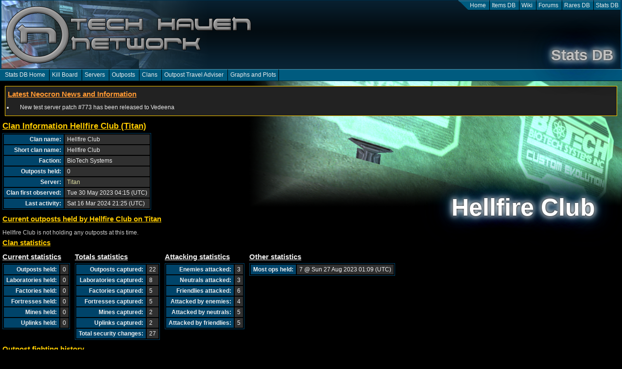

--- FILE ---
content_type: text/html; charset=UTF-8
request_url: https://stats.techhaven.org/en/clan/hellfire-club
body_size: 4635
content:
<!DOCTYPE html>
<html class="">
<head>
    <title>Tech Haven Network - Stats DB - Clan Hellfire Club (Titan)</title>
    <meta name="viewport" content="width=device-width, initial-scale=1, shrink-to-fit=no">
<!-- Lang en -->
<meta name="keywords" content="Tech Haven, Techhaven, th.org, Neocron, Neocron Evolution, Neocron 2, Official Neocron Fansite, Neocron, Rares Database, Rare Parts Database, Neocron Rare DB, Tech pool, Techs, Items Database, Item DB, Stats DB, Neocron Stats, Neocron Wiki"."/>
<meta name="theme-color" content="#00446a" />
<meta name="og:type" content="article"/>
<link rel="apple-touch-icon" href="https://cdn.techhaven.org/stats-db/assets/thncommon/icons/stats/touch-icon-ipad.png?33cf71"/>
<link rel="apple-touch-icon" sizes="72x72" href="https://cdn.techhaven.org/stats-db/assets/thncommon/icons/stats/touch-icon-ipad.png?33cf71" />
<link rel="apple-touch-icon" sizes="114x114" href="https://cdn.techhaven.org/stats-db/assets/thncommon/icons/stats/touch-icon-iphone-retina.png?33cf71" />
<link rel="apple-touch-icon" sizes="144x144" href="https://cdn.techhaven.org/stats-db/assets/thncommon/icons/stats/touch-icon-ipad-retina.png?33cf71" />
<meta property="og:image" content="https://cdn.techhaven.org/stats-db/assets/thncommon/icons/stats/full-icon-128x128.png?33cf71"/>
<meta property="og:image" content="https://cdn.techhaven.org/stats-db/assets/thncommon/icons/stats/full-icon.png?33cf71"/>
<meta property="og:image:width" content="512" />
<meta property="og:image:height" content="512" />
<meta property="og:image" content="https://cdn.techhaven.org/stats-db/assets/thncommon/icons/official-fansite.jpg?33cf71"/>
<meta property="twitter:image" content="https://cdn.techhaven.org/stats-db/assets/thncommon/icons/stats/full-icon.png?33cf71"/>
<link rel="icon" type="image/png" href="https://cdn.techhaven.org/stats-db/assets/thncommon/icons/stats/favicon-196x196.png?33cf71" sizes="196x196"/>
<link rel="icon" type="image/png" href="https://cdn.techhaven.org/stats-db/assets/thncommon/icons/stats/favicon-160x160.png?33cf71" sizes="160x160"/>
<link rel="icon" type="image/png" href="https://cdn.techhaven.org/stats-db/assets/thncommon/icons/stats/favicon-96x96.png?33cf71" sizes="96x96"/>
<link rel="icon" type="image/png" href="https://cdn.techhaven.org/stats-db/assets/thncommon/icons/stats/favicon-32x32.png?33cf71" sizes="32x32"/>
<link rel="icon" type="image/png" href="https://cdn.techhaven.org/stats-db/assets/thncommon/icons/favicon-small.png?33cf71" sizes="16x16"/>

<meta name="twitter:site" content="@techhaven"/>
<meta name="twitter:card" content="summary"/>
    <meta name="application-name" content="THN - Stats DB"/>
    <meta name="description" content="Tech Haven Network - Official Neocron Evolution fansite and No.1 resource site for Neocron. News, Item Database, Wiki, Stats Database, Rares Database and forums."/>
    <meta name="twitter:title" content="Tech Haven Network - Stats DB - Clan Hellfire Club (Titan)"/>
    <meta name="twitter:description" content="Tech Haven Network - Official Neocron Evolution fansite and No.1 resource site for Neocron. News, Item Database, Wiki, Stats Database, Rares Database and forums."/>
    <meta name="og:description" content="Tech Haven Network - Official Neocron Evolution fansite and No.1 resource site for Neocron. News, Item Database, Wiki, Stats Database, Rares Database and forums."/>
    
    <link rel="stylesheet" href="https://cdn.techhaven.org/stats-db/assets/thncommon/css/normalize.css?33cf71"/><link rel="stylesheet" href="https://cdn.techhaven.org/stats-db/assets/thn/sdk-jquery-ui/jquery-ui.min.css?33cf71"/><link rel="stylesheet" href="https://cdn.techhaven.org/stats-db/assets/thncommon/css/content.css?33cf71"/><link rel="stylesheet" href="https://cdn.techhaven.org/stats-db/assets/thnstatsweb/css/stats.css?33cf71"/><link rel="stylesheet" href="https://cdn.techhaven.org/stats-db/assets/thnstatsweb/css/global.css?33cf71"/><link rel="stylesheet" href="https://cdn.techhaven.org/stats-db/assets/thnglobalmessages/css/messages.css?33cf71"/><script type="text/javascript" src="https://cdn.techhaven.org/stats-db/assets/webresolverjquery/jquery-3.2.1.min.js?33cf71"></script><script type="text/javascript" src="https://cdn.techhaven.org/stats-db/assets/webresolverjquery/ui/jquery-ui.min.js?33cf71"></script><script type="text/javascript" src="https://cdn.techhaven.org/stats-db/assets/thncommon/js/common.js?33cf71"></script><script type="text/javascript" src="https://cdn.techhaven.org/stats-db/assets/webresolverutils/timezone/jstz.min.js?33cf71"></script><script type="text/javascript" src="https://cdn.techhaven.org/stats-db/assets/webresolverutils/timezone/tz_data.js?33cf71"></script><script type="text/javascript" src="https://cdn.techhaven.org/stats-db/assets/webresolverutils/timezone/date.js?33cf71"></script><script type="text/javascript" src="https://cdn.techhaven.org/stats-db/assets/webresolverutils/js/timezone.js?33cf71"></script><script type="text/javascript" src="https://cdn.techhaven.org/stats-db/assets/webresolverutils/moment/min/moment.min.js?33cf71"></script><script type="text/javascript" src="https://cdn.techhaven.org/stats-db/assets/webresolverutils/moment/min/lang/en-gb.js?33cf71"></script>
    
    </head>
<body class="">
<div class="faction_biotech_systems clan_id_217 clans_commmon">
<div id="thn_header">
    <ul>
    <li><a href="//techhaven.org" title="Tech Haven Network home and Neocron News">Home</a></li>
    <li><a href="//db.techhaven.org" title="Items DB">Items DB</a></li>
    <li><a href="//wiki.techhaven.org" title="Neocron Wiki">Wiki</a></li>
    <li><a href="//forum.techhaven.org" title="Tech Haven Network Forums">Forums</a></li>
    <li><a href="//rares.techhaven.org" title="Rares DB">Rares DB</a></li>
    <li><a href="//stats.techhaven.org" title="Stats DB">Stats DB</a></li>
</ul>
    <h1 class="title_stats_db">Stats DB</h1>
    <span class="title_stats_db"></span>
</div>
<div id="thn_header_menus">
    <div id="thn_header_menus_left">
        <ul>
<li><a href="/en/">Stats DB Home</a></li>
<li><a href="/en/kill-board">Kill Board</a></li>
<li><a href="/en/server/titan">Servers</a></li>
<li><a href="/en/outposts/titan">Outposts</a></li>
<li><a href="/en/clans/titan">Clans</a></li>
<li><a href="/en/info/travel">Outpost Travel Adviser</a></li>
<li><a href="/en/graphs">Graphs and Plots</a></li>
</ul>
    </div>
    <div id="thn_header_menus_right">
            <ul>
            </ul>
    </div>
</div>
    <div id="thn_search_form" style="display: none">
        </div>
        
    <div id="thn-messages">
    <h1>Latest Neocron News and Information</h1>
    <ul>
                        <li>    New test server patch #773 has been released to Vedeena</li>
                </ul>
    </div>

<div id="thn_breadcrumbs">
        </div>
<div id="thn_content">
    
<h1 class="clan_short_name faction_biotech_systems">Hellfire Club</h1>
<h1>Clan Information Hellfire Club (Titan)</h1>
<table class="thn_stats">
    <tbody>
        <tr>
            <td class="info">Clan name:</td><td>Hellfire Club</td>
        </tr>
        <tr>
            <td class="info">Short clan name:</td><td>Hellfire Club</td>
        </tr>
        <tr>
            <td class="info">Faction:</td><td>BioTech Systems</td>
        </tr>
        <tr>
            <td class="info">Outposts held:</td><td>0</td>
        </tr>
        <tr>
            <td class="info">Server:</td><td><a href="/en/clans/titan" class="other">Titan</a></td>
        </tr>
        <tr>
            <td class="info">Clan first observed:</td><td>
<span class="timezone-date-intl" data-lang="en" data-format="ddd DD MMM YYYY HH:mm" data-date="2023-05-30T04:15:11+00:00">Tue 30 May 2023 04:15 (UTC)</span>
</td>
        </tr>
        <tr>
            <td class="info">Last activity:</td><td>
<span class="timezone-date-intl" data-lang="en" data-format="ddd DD MMM YYYY HH:mm" data-date="2024-03-16T21:25:10+00:00">Sat 16 Mar 2024 21:25 (UTC)</span>
</td>
        </tr>
    </tbody>
</table>
<h2 class="clans_held">Current outposts held by Hellfire Club on Titan</h2>
<p>Hellfire Club is not holding any outposts at this time.</p>
</table>
<h2>Clan statistics</h2>
<div class="stats_block">
    <h3 class="white">Current statistics</h3>
    <table class="thn_stats">
        <tbody>
            <tr>
                <td class="info">Outposts held:</td><td>0</td>
            </tr>
            <tr>
                <td class="info">Laboratories held:</td><td>0</td>
            </tr>
            <tr>
                <td class="info">Factories held:</td><td>0</td>
            </tr>
            <tr>
                <td class="info">Fortresses held:</td><td>0</td>
            </tr>
            <tr>
                <td class="info">Mines held:</td><td>0</td>
            </tr>
            <tr>
                <td class="info">Uplinks held:</td><td>0</td>
            </tr>
        </tbody>
    </table>
</div>
<div class="stats_block">
    <h3 class="white">Totals statistics</h3>
    <table class="thn_stats">
        <tbody>
            <tr>
                <td class="info">Outposts captured:</td><td>22</td>
            </tr>
            <tr>
                <td class="info">Laboratories captured:</td><td>8</td>
            </tr>
            <tr>
                <td class="info">Factories captured:</td><td>5</td>
            </tr>
            <tr>
                <td class="info">Fortresses captured:</td><td>5</td>
            </tr>
            <tr>
                <td class="info">Mines captured:</td><td>2</td>
            </tr>
            <tr>
                <td class="info">Uplinks captured:</td><td>2</td>
            </tr>
            <tr>
                <td class="info">Total security changes:</td><td>27</td>
            </tr>
        </tbody>
    </table>
</div>

<div class="stats_block">
    <h3 class="white">Attacking statistics</h3>
    <table class="thn_stats">
        <tbody>
            <tr>
                <td class="info">Enemies attacked:</td><td>3</td>
            </tr>
            <tr>
                <td class="info">Neutrals attacked:</td><td>3</td>
            </tr>
            <tr>
                <td class="info">Friendlies attacked:</td><td>6</td>
            </tr>
            <tr>
                <td class="info">Attacked by enemies:</td><td>4</td>
            </tr>
            <tr>
                <td class="info">Attacked by neutrals:</td><td>5</td>
            </tr>
            <tr>
                <td class="info">Attacked by friendlies:</td><td>5</td>
            </tr>
        </tbody>
    </table>
</div>

<div class="stats_block">
    <h3 class="white">Other statistics</h3>
    <table class="thn_stats">
        <tbody>
            <tr>
                <td class="info">Most ops held:</td><td>7 @ 
<span class="timezone-date-intl" data-lang="en" data-format="ddd DD MMM YYYY HH:mm" data-date="2023-08-27T01:09:09+00:00">Sun 27 Aug 2023 01:09 (UTC)</span>
</td>
            </tr>
        </tbody>
    </table>
</div>
<div class="clear"/><h2>Outpost fighting history</h2>

<table class="thn_stats">
    <thead>
        <tr>
            <th class="outpost">Outpost</th>
            <th class="sector">Sector</th>
            <th class="sector_type">Type</th>
            <th class="clan">Clan</th>
            <th class="faction">Faction</th>
            <th class="time">Outpost taken</th>
            <th class="time">Observed at</th>
        </tr>
    </thead>
    <tbody>
                <tr class="">
            <td><a href="/en/outposts/mcpherson-factory/titan" class="other">McPherson Factory</a></td>
            <td class="sector">B11</td>
            <td class="sector_type">Factory</td>
                            <td><span class="thn_outpost_lost ">Lost to</span> <a href="/en/clan/private-intelligence-network" class="other">Private intelligence network</a></td>
                <td class="faction"><span class="faction_attack_2" title="Private intelligence network attacked hostile clan Hellfire Club">E</span>Tangent Technologies</td>
                        <td>
<span class="timezone-date-intl" data-lang="en" data-format="ddd DD MMM YYYY HH:mm" data-date="2024-03-16T21:20:54+00:00">Sat 16 Mar 2024 21:20 (UTC)</span>
</td>
            <td>
<span class="timezone-date-intl" data-lang="en" data-format="ddd DD MMM YYYY HH:mm" data-date="2024-03-16T21:25:10+00:00">Sat 16 Mar 2024 21:25 (UTC)</span>
</td>
        </tr>
                <tr class="">
            <td><a href="/en/outposts/soliko-lab/titan" class="other">Soliko Lab</a></td>
            <td class="sector">H15</td>
            <td class="sector_type">Laboratory</td>
                            <td><span class="thn_outpost_lost ">Lost to</span> <a href="/en/clan/get-rekt" class="other">Get Rekt</a></td>
                <td class="faction"><span class="faction_attack_0" title="Get Rekt attacked neutral clan Hellfire Club">N</span>Black Dragon</td>
                        <td>
<span class="timezone-date-intl" data-lang="en" data-format="ddd DD MMM YYYY HH:mm" data-date="2024-03-12T20:04:57+00:00">Tue 12 Mar 2024 20:04 (UTC)</span>
</td>
            <td>
<span class="timezone-date-intl" data-lang="en" data-format="ddd DD MMM YYYY HH:mm" data-date="2024-03-12T20:05:10+00:00">Tue 12 Mar 2024 20:05 (UTC)</span>
</td>
        </tr>
                <tr class="">
            <td><a href="/en/outposts/soliko-lab/titan" class="other">Soliko Lab</a></td>
            <td class="sector">H15</td>
            <td class="sector_type">Laboratory</td>
                                                <td><span class="thn_outpost_capture ">Captured from</span> <a href="/en/clan/get-rekt" class="other">Get Rekt</a></td>
                    <td class="faction"><span class="faction_attack_0" title="Hellfire Club attacked neutral clan Get Rekt">N</span>Black Dragon</td>
                                         <td>
<span class="timezone-date-intl" data-lang="en" data-format="ddd DD MMM YYYY HH:mm" data-date="2024-02-28T01:24:22+00:00">Wed 28 Feb 2024 01:24 (UTC)</span>
</td>
            <td>
<span class="timezone-date-intl" data-lang="en" data-format="ddd DD MMM YYYY HH:mm" data-date="2024-02-28T01:25:36+00:00">Wed 28 Feb 2024 01:25 (UTC)</span>
</td>
        </tr>
                <tr class="">
            <td><a href="/en/outposts/soliko-lab/titan" class="other">Soliko Lab</a></td>
            <td class="sector">H15</td>
            <td class="sector_type">Laboratory</td>
                            <td><span class="thn_outpost_lost ">Lost to</span> <a href="/en/clan/get-rekt" class="other">Get Rekt</a></td>
                <td class="faction"><span class="faction_attack_0" title="Get Rekt attacked neutral clan Hellfire Club">N</span>Black Dragon</td>
                        <td>
<span class="timezone-date-intl" data-lang="en" data-format="ddd DD MMM YYYY HH:mm" data-date="2024-02-27T19:45:56+00:00">Tue 27 Feb 2024 19:45 (UTC)</span>
</td>
            <td>
<span class="timezone-date-intl" data-lang="en" data-format="ddd DD MMM YYYY HH:mm" data-date="2024-02-27T19:50:40+00:00">Tue 27 Feb 2024 19:50 (UTC)</span>
</td>
        </tr>
                <tr class="">
            <td><a href="/en/outposts/soliko-lab/titan" class="other">Soliko Lab</a></td>
            <td class="sector">H15</td>
            <td class="sector_type">Laboratory</td>
                                                <td><span class="thn_outpost_capture ">Captured from</span> <a href="/en/clan/private-intelligence-network" class="other">Private intelligence network</a></td>
                    <td class="faction"><span class="faction_attack_2" title="Hellfire Club attacked hostile clan Private intelligence network">E</span>Tangent Technologies</td>
                                         <td>
<span class="timezone-date-intl" data-lang="en" data-format="ddd DD MMM YYYY HH:mm" data-date="2024-02-19T07:35:55+00:00">Mon 19 Feb 2024 07:35 (UTC)</span>
</td>
            <td>
<span class="timezone-date-intl" data-lang="en" data-format="ddd DD MMM YYYY HH:mm" data-date="2024-02-19T07:40:38+00:00">Mon 19 Feb 2024 07:40 (UTC)</span>
</td>
        </tr>
                <tr class="">
            <td><a href="/en/outposts/soliko-lab/titan" class="other">Soliko Lab</a></td>
            <td class="sector">H15</td>
            <td class="sector_type">Laboratory</td>
                            <td><span class="thn_outpost_lost ">Lost to</span> <a href="/en/clan/private-intelligence-network" class="other">Private intelligence network</a></td>
                <td class="faction"><span class="faction_attack_2" title="Private intelligence network attacked hostile clan Hellfire Club">E</span>Tangent Technologies</td>
                        <td>
<span class="timezone-date-intl" data-lang="en" data-format="ddd DD MMM YYYY HH:mm" data-date="2024-02-17T18:03:18+00:00">Sat 17 Feb 2024 18:03 (UTC)</span>
</td>
            <td>
<span class="timezone-date-intl" data-lang="en" data-format="ddd DD MMM YYYY HH:mm" data-date="2024-02-17T18:05:39+00:00">Sat 17 Feb 2024 18:05 (UTC)</span>
</td>
        </tr>
                <tr class="">
            <td><a href="/en/outposts/jeriko-fortress/titan" class="other">Jeriko Fortress</a></td>
            <td class="sector">B08</td>
            <td class="sector_type">Fortress</td>
                            <td><span class="thn_outpost_lost ">Lost to</span> <a href="/en/clan/private-intelligence-network" class="other">Private intelligence network</a></td>
                <td class="faction"><span class="faction_attack_2" title="Private intelligence network attacked hostile clan Hellfire Club">E</span>Tangent Technologies</td>
                        <td>
<span class="timezone-date-intl" data-lang="en" data-format="ddd DD MMM YYYY HH:mm" data-date="2024-01-31T18:58:35+00:00">Wed 31 Jan 2024 18:58 (UTC)</span>
</td>
            <td>
<span class="timezone-date-intl" data-lang="en" data-format="ddd DD MMM YYYY HH:mm" data-date="2024-01-31T19:00:38+00:00">Wed 31 Jan 2024 19:00 (UTC)</span>
</td>
        </tr>
                <tr class="">
            <td><a href="/en/outposts/soliko-lab/titan" class="other">Soliko Lab</a></td>
            <td class="sector">H15</td>
            <td class="sector_type">Laboratory</td>
                                                <td><span class="thn_outpost_capture ">Captured from</span> <a href="/en/clan/get-rekt" class="other">Get Rekt</a></td>
                    <td class="faction"><span class="faction_attack_0" title="Hellfire Club attacked neutral clan Get Rekt">N</span>Black Dragon</td>
                                         <td>
<span class="timezone-date-intl" data-lang="en" data-format="ddd DD MMM YYYY HH:mm" data-date="2024-01-28T06:54:26+00:00">Sun 28 Jan 2024 06:54 (UTC)</span>
</td>
            <td>
<span class="timezone-date-intl" data-lang="en" data-format="ddd DD MMM YYYY HH:mm" data-date="2024-01-28T06:55:39+00:00">Sun 28 Jan 2024 06:55 (UTC)</span>
</td>
        </tr>
                <tr class="">
            <td><a href="/en/outposts/chester-lab/titan" class="other">Chester Lab</a></td>
            <td class="sector">I05</td>
            <td class="sector_type">Laboratory</td>
                            <td><span class="thn_outpost_lost ">Lost to</span> <a href="/en/clan/no-remorse-no-mercy" class="other">-=no remorse - no mercy=-</a></td>
                <td class="faction"><span class="faction_attack_0" title="-=no remorse - no mercy=- attacked neutral clan Hellfire Club">N</span>Black Dragon</td>
                        <td>
<span class="timezone-date-intl" data-lang="en" data-format="ddd DD MMM YYYY HH:mm" data-date="2024-01-27T20:40:55+00:00">Sat 27 Jan 2024 20:40 (UTC)</span>
</td>
            <td>
<span class="timezone-date-intl" data-lang="en" data-format="ddd DD MMM YYYY HH:mm" data-date="2024-01-27T20:45:36+00:00">Sat 27 Jan 2024 20:45 (UTC)</span>
</td>
        </tr>
                <tr class="">
            <td><a href="/en/outposts/jeriko-fortress/titan" class="other">Jeriko Fortress</a></td>
            <td class="sector">B08</td>
            <td class="sector_type">Fortress</td>
                                                <td><span class="thn_outpost_capture ">Captured from</span> <a href="/en/clan/redneck-traders-post" class="other">Redneck Traders Post</a></td>
                    <td class="faction"><span class="faction_attack_2" title="Hellfire Club attacked hostile clan Redneck Traders Post">E</span>Tangent Technologies</td>
                                         <td>
<span class="timezone-date-intl" data-lang="en" data-format="ddd DD MMM YYYY HH:mm" data-date="2024-01-27T06:04:15+00:00">Sat 27 Jan 2024 06:04 (UTC)</span>
</td>
            <td>
<span class="timezone-date-intl" data-lang="en" data-format="ddd DD MMM YYYY HH:mm" data-date="2024-01-27T06:05:35+00:00">Sat 27 Jan 2024 06:05 (UTC)</span>
</td>
        </tr>
                <tr class="">
            <td><a href="/en/outposts/mcpherson-factory/titan" class="other">McPherson Factory</a></td>
            <td class="sector">B11</td>
            <td class="sector_type">Factory</td>
                                                <td><span class="thn_outpost_capture ">Captured from</span> <a href="/en/clan/rose-tulpe-nelke-und" class="other">Rose - Tulpe - NelkE - unD</a></td>
                    <td class="faction"><span class="faction_attack_1" title="Hellfire Club attacked allied clan Rose - Tulpe - NelkE - unD">F</span>City Administration</td>
                                         <td>
<span class="timezone-date-intl" data-lang="en" data-format="ddd DD MMM YYYY HH:mm" data-date="2024-01-27T05:47:29+00:00">Sat 27 Jan 2024 05:47 (UTC)</span>
</td>
            <td>
<span class="timezone-date-intl" data-lang="en" data-format="ddd DD MMM YYYY HH:mm" data-date="2024-01-27T05:50:37+00:00">Sat 27 Jan 2024 05:50 (UTC)</span>
</td>
        </tr>
                <tr class="">
            <td><a href="/en/outposts/chester-lab/titan" class="other">Chester Lab</a></td>
            <td class="sector">I05</td>
            <td class="sector_type">Laboratory</td>
                                                <td><span class="thn_outpost_capture ">Captured from</span> <a href="/en/clan/no-remorse-no-mercy" class="other">-=no remorse - no mercy=-</a></td>
                    <td class="faction"><span class="faction_attack_0" title="Hellfire Club attacked neutral clan -=no remorse - no mercy=-">N</span>Black Dragon</td>
                                         <td>
<span class="timezone-date-intl" data-lang="en" data-format="ddd DD MMM YYYY HH:mm" data-date="2024-01-26T17:45:46+00:00">Fri 26 Jan 2024 17:45 (UTC)</span>
</td>
            <td>
<span class="timezone-date-intl" data-lang="en" data-format="ddd DD MMM YYYY HH:mm" data-date="2024-01-26T17:50:39+00:00">Fri 26 Jan 2024 17:50 (UTC)</span>
</td>
        </tr>
                <tr class="">
            <td><a href="/en/outposts/crest-uplink/titan" class="other">Crest Uplink</a></td>
            <td class="sector">D09</td>
            <td class="sector_type">Uplink</td>
                            <td><span class="thn_outpost_lost ">Lost to</span> <a href="/en/clan/rose-tulpe-nelke-und" class="other">Rose - Tulpe - NelkE - unD</a></td>
                <td class="faction"><span class="faction_attack_1" title="Rose - Tulpe - NelkE - unD attacked allied clan Hellfire Club">F</span>City Administration</td>
                        <td>
<span class="timezone-date-intl" data-lang="en" data-format="ddd DD MMM YYYY HH:mm" data-date="2023-12-02T15:23:06+00:00">Sat 02 Dec 2023 15:23 (UTC)</span>
</td>
            <td>
<span class="timezone-date-intl" data-lang="en" data-format="ddd DD MMM YYYY HH:mm" data-date="2023-12-02T15:25:15+00:00">Sat 02 Dec 2023 15:25 (UTC)</span>
</td>
        </tr>
                <tr class="">
            <td><a href="/en/outposts/jeriko-fortress/titan" class="other">Jeriko Fortress</a></td>
            <td class="sector">B08</td>
            <td class="sector_type">Fortress</td>
                            <td><span class="thn_outpost_lost ">Lost to</span> <a href="/en/clan/rose-tulpe-nelke-und" class="other">Rose - Tulpe - NelkE - unD</a></td>
                <td class="faction"><span class="faction_attack_1" title="Rose - Tulpe - NelkE - unD attacked allied clan Hellfire Club">F</span>City Administration</td>
                        <td>
<span class="timezone-date-intl" data-lang="en" data-format="ddd DD MMM YYYY HH:mm" data-date="2023-11-30T23:15:47+00:00">Thu 30 Nov 2023 23:15 (UTC)</span>
</td>
            <td>
<span class="timezone-date-intl" data-lang="en" data-format="ddd DD MMM YYYY HH:mm" data-date="2023-11-30T23:20:16+00:00">Thu 30 Nov 2023 23:20 (UTC)</span>
</td>
        </tr>
                <tr class="">
            <td><a href="/en/outposts/mcpherson-factory/titan" class="other">McPherson Factory</a></td>
            <td class="sector">B11</td>
            <td class="sector_type">Factory</td>
                            <td><span class="thn_outpost_lost ">Lost to</span> <a href="/en/clan/rose-tulpe-nelke-und" class="other">Rose - Tulpe - NelkE - unD</a></td>
                <td class="faction"><span class="faction_attack_1" title="Rose - Tulpe - NelkE - unD attacked allied clan Hellfire Club">F</span>City Administration</td>
                        <td>
<span class="timezone-date-intl" data-lang="en" data-format="ddd DD MMM YYYY HH:mm" data-date="2023-11-30T22:47:31+00:00">Thu 30 Nov 2023 22:47 (UTC)</span>
</td>
            <td>
<span class="timezone-date-intl" data-lang="en" data-format="ddd DD MMM YYYY HH:mm" data-date="2023-11-30T22:50:16+00:00">Thu 30 Nov 2023 22:50 (UTC)</span>
</td>
        </tr>
                <tr class="">
            <td><a href="/en/outposts/ceres-mine/titan" class="other">Ceres Mine</a></td>
            <td class="sector">C12</td>
            <td class="sector_type">Mine</td>
                            <td><span class="thn_outpost_lost ">Lost to</span> <a href="/en/clan/rose-tulpe-nelke-und" class="other">Rose - Tulpe - NelkE - unD</a></td>
                <td class="faction"><span class="faction_attack_1" title="Rose - Tulpe - NelkE - unD attacked allied clan Hellfire Club">F</span>City Administration</td>
                        <td>
<span class="timezone-date-intl" data-lang="en" data-format="ddd DD MMM YYYY HH:mm" data-date="2023-11-29T00:40:43+00:00">Wed 29 Nov 2023 00:40 (UTC)</span>
</td>
            <td>
<span class="timezone-date-intl" data-lang="en" data-format="ddd DD MMM YYYY HH:mm" data-date="2023-11-29T00:45:15+00:00">Wed 29 Nov 2023 00:45 (UTC)</span>
</td>
        </tr>
                <tr class="">
            <td><a href="/en/outposts/foster-uplink/titan" class="other">Foster Uplink</a></td>
            <td class="sector">D11</td>
            <td class="sector_type">Uplink</td>
                            <td><span class="thn_outpost_lost ">Lost to</span> <a href="/en/clan/rose-tulpe-nelke-und" class="other">Rose - Tulpe - NelkE - unD</a></td>
                <td class="faction"><span class="faction_attack_1" title="Rose - Tulpe - NelkE - unD attacked allied clan Hellfire Club">F</span>City Administration</td>
                        <td>
<span class="timezone-date-intl" data-lang="en" data-format="ddd DD MMM YYYY HH:mm" data-date="2023-11-28T23:40:58+00:00">Tue 28 Nov 2023 23:40 (UTC)</span>
</td>
            <td>
<span class="timezone-date-intl" data-lang="en" data-format="ddd DD MMM YYYY HH:mm" data-date="2023-11-28T23:45:15+00:00">Tue 28 Nov 2023 23:45 (UTC)</span>
</td>
        </tr>
                <tr class="">
            <td><a href="/en/outposts/drakkhan-fortress/titan" class="other">Drakkhan Fortress</a></td>
            <td class="sector">K05</td>
            <td class="sector_type">Fortress</td>
                            <td><span class="thn_outpost_lost ">Lost to</span> <a href="/en/clan/kommando-sg3" class="other">Kommando SG3</a></td>
                <td class="faction"><span class="faction_attack_0" title="Kommando SG3 attacked neutral clan Hellfire Club">N</span>Fallen Angels</td>
                        <td>
<span class="timezone-date-intl" data-lang="en" data-format="ddd DD MMM YYYY HH:mm" data-date="2023-09-28T18:04:54+00:00">Thu 28 Sep 2023 18:04 (UTC)</span>
</td>
            <td>
<span class="timezone-date-intl" data-lang="en" data-format="ddd DD MMM YYYY HH:mm" data-date="2023-09-28T18:05:13+00:00">Thu 28 Sep 2023 18:05 (UTC)</span>
</td>
        </tr>
                <tr class="">
            <td><a href="/en/outposts/chester-lab/titan" class="other">Chester Lab</a></td>
            <td class="sector">I05</td>
            <td class="sector_type">Laboratory</td>
                            <td><span class="thn_outpost_lost ">Lost to</span> <a href="/en/clan/kommando-sg3" class="other">Kommando SG3</a></td>
                <td class="faction"><span class="faction_attack_0" title="Kommando SG3 attacked neutral clan Hellfire Club">N</span>Fallen Angels</td>
                        <td>
<span class="timezone-date-intl" data-lang="en" data-format="ddd DD MMM YYYY HH:mm" data-date="2023-09-26T17:03:59+00:00">Tue 26 Sep 2023 17:03 (UTC)</span>
</td>
            <td>
<span class="timezone-date-intl" data-lang="en" data-format="ddd DD MMM YYYY HH:mm" data-date="2023-09-26T17:05:14+00:00">Tue 26 Sep 2023 17:05 (UTC)</span>
</td>
        </tr>
                <tr class="">
            <td><a href="/en/outposts/chester-lab/titan" class="other">Chester Lab</a></td>
            <td class="sector">I05</td>
            <td class="sector_type">Laboratory</td>
                                                <td><span class="thn_outpost_capture ">Captured from</span> <a href="/en/clan/the-mutant-faction" class="other">THE MUTANT FACTION</a></td>
                    <td class="faction"><span class="faction_attack_3" title="Hellfire Club attacked clan THE MUTANT FACTION">U</span>No Faction</td>
                                         <td>
<span class="timezone-date-intl" data-lang="en" data-format="ddd DD MMM YYYY HH:mm" data-date="2023-08-27T01:06:46+00:00">Sun 27 Aug 2023 01:06 (UTC)</span>
</td>
            <td>
<span class="timezone-date-intl" data-lang="en" data-format="ddd DD MMM YYYY HH:mm" data-date="2023-08-27T01:09:09+00:00">Sun 27 Aug 2023 01:09 (UTC)</span>
</td>
        </tr>
                <tr class="">
            <td><a href="/en/outposts/drakkhan-fortress/titan" class="other">Drakkhan Fortress</a></td>
            <td class="sector">K05</td>
            <td class="sector_type">Fortress</td>
                                                <td><span class="thn_outpost_capture ">Captured from</span> <a href="/en/clan/i-can-has-clan" class="other">I CAN HAS CLAN</a></td>
                    <td class="faction"><span class="faction_attack_1" title="Hellfire Club attacked allied clan I CAN HAS CLAN">F</span>ProtoPharm</td>
                                         <td>
<span class="timezone-date-intl" data-lang="en" data-format="ddd DD MMM YYYY HH:mm" data-date="2023-08-01T06:07:44+00:00">Tue 01 Aug 2023 06:07 (UTC)</span>
</td>
            <td>
<span class="timezone-date-intl" data-lang="en" data-format="ddd DD MMM YYYY HH:mm" data-date="2023-08-01T06:10:12+00:00">Tue 01 Aug 2023 06:10 (UTC)</span>
</td>
        </tr>
                <tr class="">
            <td><a href="/en/outposts/crest-uplink/titan" class="other">Crest Uplink</a></td>
            <td class="sector">D09</td>
            <td class="sector_type">Uplink</td>
                                                <td><span class="thn_outpost_capture ">Captured from</span> <a href="/en/clan/i-can-has-clan" class="other">I CAN HAS CLAN</a></td>
                    <td class="faction"><span class="faction_attack_1" title="Hellfire Club attacked allied clan I CAN HAS CLAN">F</span>ProtoPharm</td>
                                         <td>
<span class="timezone-date-intl" data-lang="en" data-format="ddd DD MMM YYYY HH:mm" data-date="2023-07-26T11:12:52+00:00">Wed 26 Jul 2023 11:12 (UTC)</span>
</td>
            <td>
<span class="timezone-date-intl" data-lang="en" data-format="ddd DD MMM YYYY HH:mm" data-date="2023-07-26T11:15:11+00:00">Wed 26 Jul 2023 11:15 (UTC)</span>
</td>
        </tr>
                <tr class="">
            <td><a href="/en/outposts/foster-uplink/titan" class="other">Foster Uplink</a></td>
            <td class="sector">D11</td>
            <td class="sector_type">Uplink</td>
                                                <td><span class="thn_outpost_capture ">Captured from</span> <a href="/en/clan/i-can-has-clan" class="other">I CAN HAS CLAN</a></td>
                    <td class="faction"><span class="faction_attack_1" title="Hellfire Club attacked allied clan I CAN HAS CLAN">F</span>ProtoPharm</td>
                                         <td>
<span class="timezone-date-intl" data-lang="en" data-format="ddd DD MMM YYYY HH:mm" data-date="2023-07-26T10:52:40+00:00">Wed 26 Jul 2023 10:52 (UTC)</span>
</td>
            <td>
<span class="timezone-date-intl" data-lang="en" data-format="ddd DD MMM YYYY HH:mm" data-date="2023-07-26T10:55:11+00:00">Wed 26 Jul 2023 10:55 (UTC)</span>
</td>
        </tr>
                <tr class="">
            <td><a href="/en/outposts/ceres-mine/titan" class="other">Ceres Mine</a></td>
            <td class="sector">C12</td>
            <td class="sector_type">Mine</td>
                                                <td><span class="thn_outpost_capture ">Captured from</span> <a href="/en/clan/i-can-has-clan" class="other">I CAN HAS CLAN</a></td>
                    <td class="faction"><span class="faction_attack_1" title="Hellfire Club attacked allied clan I CAN HAS CLAN">F</span>ProtoPharm</td>
                                         <td>
<span class="timezone-date-intl" data-lang="en" data-format="ddd DD MMM YYYY HH:mm" data-date="2023-07-26T10:23:47+00:00">Wed 26 Jul 2023 10:23 (UTC)</span>
</td>
            <td>
<span class="timezone-date-intl" data-lang="en" data-format="ddd DD MMM YYYY HH:mm" data-date="2023-07-26T10:25:11+00:00">Wed 26 Jul 2023 10:25 (UTC)</span>
</td>
        </tr>
                <tr class="">
            <td><a href="/en/outposts/jeriko-fortress/titan" class="other">Jeriko Fortress</a></td>
            <td class="sector">B08</td>
            <td class="sector_type">Fortress</td>
                                                <td><span class="thn_outpost_capture ">Captured from</span> <a href="/en/clan/i-can-has-clan" class="other">I CAN HAS CLAN</a></td>
                    <td class="faction"><span class="faction_attack_1" title="Hellfire Club attacked allied clan I CAN HAS CLAN">F</span>ProtoPharm</td>
                                         <td>
<span class="timezone-date-intl" data-lang="en" data-format="ddd DD MMM YYYY HH:mm" data-date="2023-07-06T08:41:13+00:00">Thu 06 Jul 2023 08:41 (UTC)</span>
</td>
            <td>
<span class="timezone-date-intl" data-lang="en" data-format="ddd DD MMM YYYY HH:mm" data-date="2023-07-06T08:45:11+00:00">Thu 06 Jul 2023 08:45 (UTC)</span>
</td>
        </tr>
                <tr class="">
            <td><a href="/en/outposts/mcpherson-factory/titan" class="other">McPherson Factory</a></td>
            <td class="sector">B11</td>
            <td class="sector_type">Factory</td>
                                                <td><span class="thn_outpost_capture ">Captured from</span> <a href="/en/clan/system-of-a-drom-1" class="other">System of a Drom</a></td>
                    <td class="faction"><span class="faction_attack_2" title="Hellfire Club attacked hostile clan System of a Drom">E</span>Twilight Guardian</td>
                                         <td>
<span class="timezone-date-intl" data-lang="en" data-format="ddd DD MMM YYYY HH:mm" data-date="2023-07-06T06:50:08+00:00">Thu 06 Jul 2023 06:50 (UTC)</span>
</td>
            <td>
<span class="timezone-date-intl" data-lang="en" data-format="ddd DD MMM YYYY HH:mm" data-date="2023-07-06T06:50:13+00:00">Thu 06 Jul 2023 06:50 (UTC)</span>
</td>
        </tr>
                <tr class="">
            <td><a href="/en/outposts/tezla-factory/titan" class="other">Tezla Factory</a></td>
            <td class="sector">G12</td>
            <td class="sector_type">Factory</td>
                            <td><span class="thn_outpost_lost ">Lost to</span> <a href="/en/clan/the-mutant-faction" class="other">THE MUTANT FACTION</a></td>
                <td class="faction"><span class="faction_attack_3" title="THE MUTANT FACTION attacked clan Hellfire Club">U</span>No Faction</td>
                        <td>
<span class="timezone-date-intl" data-lang="en" data-format="ddd DD MMM YYYY HH:mm" data-date="2023-07-05T19:00:07+00:00">Wed 05 Jul 2023 19:00 (UTC)</span>
</td>
            <td>
<span class="timezone-date-intl" data-lang="en" data-format="ddd DD MMM YYYY HH:mm" data-date="2023-07-05T19:00:12+00:00">Wed 05 Jul 2023 19:00 (UTC)</span>
</td>
        </tr>
                <tr class="">
            <td><a href="/en/outposts/chester-lab/titan" class="other">Chester Lab</a></td>
            <td class="sector">I05</td>
            <td class="sector_type">Laboratory</td>
                            <td><span class="thn_outpost_lost ">Lost to</span> <a href="/en/clan/the-mutant-faction" class="other">THE MUTANT FACTION</a></td>
                <td class="faction"><span class="faction_attack_3" title="THE MUTANT FACTION attacked clan Hellfire Club">U</span>No Faction</td>
                        <td>
<span class="timezone-date-intl" data-lang="en" data-format="ddd DD MMM YYYY HH:mm" data-date="2023-07-05T07:00:07+00:00">Wed 05 Jul 2023 07:00 (UTC)</span>
</td>
            <td>
<span class="timezone-date-intl" data-lang="en" data-format="ddd DD MMM YYYY HH:mm" data-date="2023-07-05T07:00:15+00:00">Wed 05 Jul 2023 07:00 (UTC)</span>
</td>
        </tr>
                <tr class="">
            <td><a href="/en/outposts/devereaux-fortress/titan" class="other">Devereaux Fortress</a></td>
            <td class="sector">F11</td>
            <td class="sector_type">Fortress</td>
                            <td><span class="thn_outpost_lost ">Lost to</span> <a href="/en/clan/the-mutant-faction" class="other">THE MUTANT FACTION</a></td>
                <td class="faction"><span class="faction_attack_3" title="THE MUTANT FACTION attacked clan Hellfire Club">U</span>No Faction</td>
                        <td>
<span class="timezone-date-intl" data-lang="en" data-format="ddd DD MMM YYYY HH:mm" data-date="2023-07-04T22:00:07+00:00">Tue 04 Jul 2023 22:00 (UTC)</span>
</td>
            <td>
<span class="timezone-date-intl" data-lang="en" data-format="ddd DD MMM YYYY HH:mm" data-date="2023-07-04T22:00:14+00:00">Tue 04 Jul 2023 22:00 (UTC)</span>
</td>
        </tr>
                <tr class="">
            <td><a href="/en/outposts/rockshore-factory/titan" class="other">Rockshore Factory</a></td>
            <td class="sector">K04</td>
            <td class="sector_type">Factory</td>
                            <td><span class="thn_outpost_lost ">Lost to</span> <a href="/en/clan/the-mutant-faction" class="other">THE MUTANT FACTION</a></td>
                <td class="faction"><span class="faction_attack_3" title="THE MUTANT FACTION attacked clan Hellfire Club">U</span>No Faction</td>
                        <td>
<span class="timezone-date-intl" data-lang="en" data-format="ddd DD MMM YYYY HH:mm" data-date="2023-07-04T13:00:08+00:00">Tue 04 Jul 2023 13:00 (UTC)</span>
</td>
            <td>
<span class="timezone-date-intl" data-lang="en" data-format="ddd DD MMM YYYY HH:mm" data-date="2023-07-04T13:00:11+00:00">Tue 04 Jul 2023 13:00 (UTC)</span>
</td>
        </tr>
                <tr class="">
            <td><a href="/en/outposts/tezla-factory/titan" class="other">Tezla Factory</a></td>
            <td class="sector">G12</td>
            <td class="sector_type">Factory</td>
                                                <td><span class="thn_outpost_capture ">Captured from</span> <a href="/en/clan/the-mutant-faction" class="other">THE MUTANT FACTION</a></td>
                    <td class="faction"><span class="faction_attack_3" title="Hellfire Club attacked clan THE MUTANT FACTION">U</span>No Faction</td>
                                         <td>
<span class="timezone-date-intl" data-lang="en" data-format="ddd DD MMM YYYY HH:mm" data-date="2023-06-21T09:43:56+00:00">Wed 21 Jun 2023 09:43 (UTC)</span>
</td>
            <td>
<span class="timezone-date-intl" data-lang="en" data-format="ddd DD MMM YYYY HH:mm" data-date="2023-06-21T09:45:11+00:00">Wed 21 Jun 2023 09:45 (UTC)</span>
</td>
        </tr>
                <tr class="">
            <td><a href="/en/outposts/chester-lab/titan" class="other">Chester Lab</a></td>
            <td class="sector">I05</td>
            <td class="sector_type">Laboratory</td>
                                                <td><span class="thn_outpost_capture ">Captured from</span> <a href="/en/clan/the-mutant-faction" class="other">THE MUTANT FACTION</a></td>
                    <td class="faction"><span class="faction_attack_3" title="Hellfire Club attacked clan THE MUTANT FACTION">U</span>No Faction</td>
                                         <td>
<span class="timezone-date-intl" data-lang="en" data-format="ddd DD MMM YYYY HH:mm" data-date="2023-06-20T11:17:01+00:00">Tue 20 Jun 2023 11:17 (UTC)</span>
</td>
            <td>
<span class="timezone-date-intl" data-lang="en" data-format="ddd DD MMM YYYY HH:mm" data-date="2023-06-20T11:20:13+00:00">Tue 20 Jun 2023 11:20 (UTC)</span>
</td>
        </tr>
                <tr class="">
            <td><a href="/en/outposts/rockshore-factory/titan" class="other">Rockshore Factory</a></td>
            <td class="sector">K04</td>
            <td class="sector_type">Factory</td>
                                                <td><span class="thn_outpost_capture ">Captured from</span> <a href="/en/clan/the-mutant-faction" class="other">THE MUTANT FACTION</a></td>
                    <td class="faction"><span class="faction_attack_3" title="Hellfire Club attacked clan THE MUTANT FACTION">U</span>No Faction</td>
                                         <td>
<span class="timezone-date-intl" data-lang="en" data-format="ddd DD MMM YYYY HH:mm" data-date="2023-06-20T10:46:39+00:00">Tue 20 Jun 2023 10:46 (UTC)</span>
</td>
            <td>
<span class="timezone-date-intl" data-lang="en" data-format="ddd DD MMM YYYY HH:mm" data-date="2023-06-20T10:50:13+00:00">Tue 20 Jun 2023 10:50 (UTC)</span>
</td>
        </tr>
                <tr class="">
            <td><a href="/en/outposts/devereaux-fortress/titan" class="other">Devereaux Fortress</a></td>
            <td class="sector">F11</td>
            <td class="sector_type">Fortress</td>
                                                <td><span class="thn_outpost_capture ">Captured from</span> <a href="/en/clan/the-mutant-faction" class="other">THE MUTANT FACTION</a></td>
                    <td class="faction"><span class="faction_attack_3" title="Hellfire Club attacked clan THE MUTANT FACTION">U</span>No Faction</td>
                                         <td>
<span class="timezone-date-intl" data-lang="en" data-format="ddd DD MMM YYYY HH:mm" data-date="2023-06-20T10:31:05+00:00">Tue 20 Jun 2023 10:31 (UTC)</span>
</td>
            <td>
<span class="timezone-date-intl" data-lang="en" data-format="ddd DD MMM YYYY HH:mm" data-date="2023-06-20T10:35:11+00:00">Tue 20 Jun 2023 10:35 (UTC)</span>
</td>
        </tr>
                <tr class="">
            <td><a href="/en/outposts/devereaux-fortress/titan" class="other">Devereaux Fortress</a></td>
            <td class="sector">F11</td>
            <td class="sector_type">Fortress</td>
                            <td><span class="thn_outpost_lost ">Lost to</span> <a href="/en/clan/the-mutant-faction" class="other">THE MUTANT FACTION</a></td>
                <td class="faction"><span class="faction_attack_3" title="THE MUTANT FACTION attacked clan Hellfire Club">U</span>No Faction</td>
                        <td>
<span class="timezone-date-intl" data-lang="en" data-format="ddd DD MMM YYYY HH:mm" data-date="2023-06-16T04:00:06+00:00">Fri 16 Jun 2023 04:00 (UTC)</span>
</td>
            <td>
<span class="timezone-date-intl" data-lang="en" data-format="ddd DD MMM YYYY HH:mm" data-date="2023-06-16T04:00:14+00:00">Fri 16 Jun 2023 04:00 (UTC)</span>
</td>
        </tr>
                <tr class="">
            <td><a href="/en/outposts/redrock-mine/titan" class="other">Redrock Mine</a></td>
            <td class="sector">D07</td>
            <td class="sector_type">Mine</td>
                            <td><span class="thn_outpost_lost ">Lost to</span> <a href="/en/clan/the-mutant-faction" class="other">THE MUTANT FACTION</a></td>
                <td class="faction"><span class="faction_attack_3" title="THE MUTANT FACTION attacked clan Hellfire Club">U</span>No Faction</td>
                        <td>
<span class="timezone-date-intl" data-lang="en" data-format="ddd DD MMM YYYY HH:mm" data-date="2023-06-15T22:00:05+00:00">Thu 15 Jun 2023 22:00 (UTC)</span>
</td>
            <td>
<span class="timezone-date-intl" data-lang="en" data-format="ddd DD MMM YYYY HH:mm" data-date="2023-06-15T22:00:17+00:00">Thu 15 Jun 2023 22:00 (UTC)</span>
</td>
        </tr>
                <tr class="">
            <td><a href="/en/outposts/jankins-lab/titan" class="other">Jankins Lab</a></td>
            <td class="sector">H03</td>
            <td class="sector_type">Laboratory</td>
                            <td><span class="thn_outpost_lost ">Lost to</span> <a href="/en/clan/the-mutant-faction" class="other">THE MUTANT FACTION</a></td>
                <td class="faction"><span class="faction_attack_3" title="THE MUTANT FACTION attacked clan Hellfire Club">U</span>No Faction</td>
                        <td>
<span class="timezone-date-intl" data-lang="en" data-format="ddd DD MMM YYYY HH:mm" data-date="2023-06-15T19:00:06+00:00">Thu 15 Jun 2023 19:00 (UTC)</span>
</td>
            <td>
<span class="timezone-date-intl" data-lang="en" data-format="ddd DD MMM YYYY HH:mm" data-date="2023-06-15T19:00:13+00:00">Thu 15 Jun 2023 19:00 (UTC)</span>
</td>
        </tr>
                <tr class="">
            <td><a href="/en/outposts/rockshore-factory/titan" class="other">Rockshore Factory</a></td>
            <td class="sector">K04</td>
            <td class="sector_type">Factory</td>
                            <td><span class="thn_outpost_lost ">Lost to</span> <a href="/en/clan/the-mutant-faction" class="other">THE MUTANT FACTION</a></td>
                <td class="faction"><span class="faction_attack_3" title="THE MUTANT FACTION attacked clan Hellfire Club">U</span>No Faction</td>
                        <td>
<span class="timezone-date-intl" data-lang="en" data-format="ddd DD MMM YYYY HH:mm" data-date="2023-06-13T22:00:05+00:00">Tue 13 Jun 2023 22:00 (UTC)</span>
</td>
            <td>
<span class="timezone-date-intl" data-lang="en" data-format="ddd DD MMM YYYY HH:mm" data-date="2023-06-13T22:00:14+00:00">Tue 13 Jun 2023 22:00 (UTC)</span>
</td>
        </tr>
                <tr class="">
            <td><a href="/en/outposts/soliko-lab/titan" class="other">Soliko Lab</a></td>
            <td class="sector">H15</td>
            <td class="sector_type">Laboratory</td>
                            <td><span class="thn_outpost_lost ">Lost to</span> <a href="/en/clan/king-of-weeds" class="other">King Of Weed&#039;s</a></td>
                <td class="faction"><span class="faction_attack_2" title="King Of Weed's attacked hostile clan Hellfire Club">E</span>Tsunami Syndicate</td>
                        <td>
<span class="timezone-date-intl" data-lang="en" data-format="ddd DD MMM YYYY HH:mm" data-date="2023-06-05T14:26:36+00:00">Mon 05 Jun 2023 14:26 (UTC)</span>
</td>
            <td>
<span class="timezone-date-intl" data-lang="en" data-format="ddd DD MMM YYYY HH:mm" data-date="2023-06-05T14:30:13+00:00">Mon 05 Jun 2023 14:30 (UTC)</span>
</td>
        </tr>
                <tr class="">
            <td><a href="/en/outposts/devereaux-fortress/titan" class="other">Devereaux Fortress</a></td>
            <td class="sector">F11</td>
            <td class="sector_type">Fortress</td>
                                                <td><span class="thn_outpost_capture ">Captured from</span> <a href="/en/clan/the-mutant-faction" class="other">THE MUTANT FACTION</a></td>
                    <td class="faction"><span class="faction_attack_3" title="Hellfire Club attacked clan THE MUTANT FACTION">U</span>No Faction</td>
                                         <td>
<span class="timezone-date-intl" data-lang="en" data-format="ddd DD MMM YYYY HH:mm" data-date="2023-06-02T02:13:27+00:00">Fri 02 Jun 2023 02:13 (UTC)</span>
</td>
            <td>
<span class="timezone-date-intl" data-lang="en" data-format="ddd DD MMM YYYY HH:mm" data-date="2023-06-02T02:15:11+00:00">Fri 02 Jun 2023 02:15 (UTC)</span>
</td>
        </tr>
                <tr class="">
            <td><a href="/en/outposts/redrock-mine/titan" class="other">Redrock Mine</a></td>
            <td class="sector">D07</td>
            <td class="sector_type">Mine</td>
                                                <td><span class="thn_outpost_capture ">Captured from</span> <a href="/en/clan/the-mutant-faction" class="other">THE MUTANT FACTION</a></td>
                    <td class="faction"><span class="faction_attack_3" title="Hellfire Club attacked clan THE MUTANT FACTION">U</span>No Faction</td>
                                         <td>
<span class="timezone-date-intl" data-lang="en" data-format="ddd DD MMM YYYY HH:mm" data-date="2023-06-01T03:58:10+00:00">Thu 01 Jun 2023 03:58 (UTC)</span>
</td>
            <td>
<span class="timezone-date-intl" data-lang="en" data-format="ddd DD MMM YYYY HH:mm" data-date="2023-06-01T04:00:11+00:00">Thu 01 Jun 2023 04:00 (UTC)</span>
</td>
        </tr>
                <tr class="">
            <td><a href="/en/outposts/jankins-lab/titan" class="other">Jankins Lab</a></td>
            <td class="sector">H03</td>
            <td class="sector_type">Laboratory</td>
                                                <td><span class="thn_outpost_capture ">Captured from</span> <a href="/en/clan/the-mutant-faction" class="other">THE MUTANT FACTION</a></td>
                    <td class="faction"><span class="faction_attack_3" title="Hellfire Club attacked clan THE MUTANT FACTION">U</span>No Faction</td>
                                         <td>
<span class="timezone-date-intl" data-lang="en" data-format="ddd DD MMM YYYY HH:mm" data-date="2023-06-01T03:17:42+00:00">Thu 01 Jun 2023 03:17 (UTC)</span>
</td>
            <td>
<span class="timezone-date-intl" data-lang="en" data-format="ddd DD MMM YYYY HH:mm" data-date="2023-06-01T03:20:12+00:00">Thu 01 Jun 2023 03:20 (UTC)</span>
</td>
        </tr>
                <tr class="">
            <td><a href="/en/outposts/rockshore-factory/titan" class="other">Rockshore Factory</a></td>
            <td class="sector">K04</td>
            <td class="sector_type">Factory</td>
                                                <td><span class="thn_outpost_capture ">Captured from</span> <a href="/en/clan/the-mutant-faction" class="other">THE MUTANT FACTION</a></td>
                    <td class="faction"><span class="faction_attack_3" title="Hellfire Club attacked clan THE MUTANT FACTION">U</span>No Faction</td>
                                         <td>
<span class="timezone-date-intl" data-lang="en" data-format="ddd DD MMM YYYY HH:mm" data-date="2023-05-30T05:41:15+00:00">Tue 30 May 2023 05:41 (UTC)</span>
</td>
            <td>
<span class="timezone-date-intl" data-lang="en" data-format="ddd DD MMM YYYY HH:mm" data-date="2023-05-30T05:45:11+00:00">Tue 30 May 2023 05:45 (UTC)</span>
</td>
        </tr>
                <tr class="">
            <td><a href="/en/outposts/soliko-lab/titan" class="other">Soliko Lab</a></td>
            <td class="sector">H15</td>
            <td class="sector_type">Laboratory</td>
                                                <td><span class="thn_outpost_capture ">Captured from</span> <a href="/en/clan/the-mutant-faction" class="other">THE MUTANT FACTION</a></td>
                    <td class="faction"><span class="faction_attack_3" title="Hellfire Club attacked clan THE MUTANT FACTION">U</span>No Faction</td>
                                         <td>
<span class="timezone-date-intl" data-lang="en" data-format="ddd DD MMM YYYY HH:mm" data-date="2023-05-30T04:10:43+00:00">Tue 30 May 2023 04:10 (UTC)</span>
</td>
            <td>
<span class="timezone-date-intl" data-lang="en" data-format="ddd DD MMM YYYY HH:mm" data-date="2023-05-30T04:15:11+00:00">Tue 30 May 2023 04:15 (UTC)</span>
</td>
        </tr>
            </tbody>
</table>

</div>
</div>
<div id="thn_footer">
    <p><a href="/en/change-log">Stats DB Change Log</a>&nbsp;<a href="https://stats.techhaven.org/en/clan/hellfire-club">View page in English</a>
        &nbsp;<a href="https://stats.techhaven.org/de/clan/hellfire-club">Zeige Seite ist in Deutsch</a></p>
            <p>Tech Haven Network &copy; Copyright 2003-2026. Neocron and the Neocron Logo are registered trademarks of Reakktor Media Holding GmbH.<p>
        </div>
            <script type="text/javascript">
        var _gaq = _gaq || [];
        _gaq.push(['_setAccount', 'UA-762100-7']);
        _gaq.push(['_setDomainName', 'techhaven.org']);
        _gaq.push(['_setAllowLinker', true]);
        _gaq.push(['_trackPageview']);

        (function() {
          var ga = document.createElement('script'); ga.type = 'text/javascript'; ga.async = true;
          ga.src = ('https:' == document.location.protocol ? 'https://ssl' : 'http://www') + '.google-analytics.com/ga.js';
          var s = document.getElementsByTagName('script')[0]; s.parentNode.insertBefore(ga, s);
        })();
        </script>
    </body>
</html>

--- FILE ---
content_type: text/css
request_url: https://cdn.techhaven.org/stats-db/assets/thnstatsweb/css/stats.css?33cf71
body_size: 13376
content:
/* Server stats */
div.chart
{
    height:650px;
    width:100%;
    padding-bottom: 10px;
    padding-top: 5px;
}

table.thn_stats
{
    background-color: black;
    border: 1px solid #00446A;
    color: #EEEEEE;
    border-collapse: separate;
    border-spacing: 2px;
}

table.thn_stats tr
{
    background-color: #303030;
    padding: 3px;
}

table.thn_stats th
{
    padding: 2px;
    background-color: #00446A;
    font-weight: bold;
    text-align: center;
    padding-left: 5px;
    padding-right: 5px;

}

table.thn_stats td
{
    padding: 3px;
    padding-left: 5px;
    padding-right: 5px;
}

table.thn_stats td.info
{
    background-color: #00446A;
    font-weight: bold;
    text-align: right;
}

table.thn_stats th.sector
{
    width:70px;
}

table.thn_stats td.sector
{
    text-align: center;
}

table.thn_stats th.sector_type
{
    width:90px;
}

table.thn_stats td.sector_type
{
    text-align: center;
}

table.thn_stats th.clan
{
    width:250px;
}

table.thn_stats th.clan_short_name
{
    width:100px;
}

table.thn_stats td.clan_short_name
{
    text-align: center;
}


table.thn_stats th.time
{
    width:200px;
}

table.thn_stats th.outpost
{
    width:130px;
}

table.thn_stats th.faction
{
    width:180px;
}

table.thn_stats td.faction
{
    text-align: left;
}

table.thn_stats th.server
{
    width:80px;
}

table.thn_stats td.server
{
    text-align: center;
}

table.thn_stats td.na
{
    text-align: center;
    color: #999966;
}

table.thn_stats th.outpost
{
    width:80px;
}

table.thn_stats td.outpost
{
    text-align: right;
    padding-right: 40px;
}


table.thn_stats tr.thn_time_defcon1
{
    background-color: #732121;
}

table.thn_stats tr.thn_time_defcon2
{
    background-color: #986532;
}

table.thn_stats tr.thn_time_defcon3
{
    background-color: #6f6f22;
}

table.thn_stats tr.thn_time_defcon4
{
    background-color: #316f22;
}

table.thn_stats tr.thn_time_defcon5
{
    background-color: #2b3b45;
}

table.thn_stats th.server
{
     width:100px;
}

table.thn_stats th.players
{
    width:60px;
}

table.thn_stats td.players
{
    text-align: right;
    padding-right: 5px;
}


table.thn_stats th.status
{
    width:70px;
}

table.thn_stats td.status
{
    text-align: center;
}

table.thn_stats th.security
{
     width:100px;
}

table.thn_stats td.security
{
    text-align: center;
}

table.thn_stats tr.factions_rel
{

}

table.thn_stats th.faction_rel
{
    width:50px;
}

table.thn_stats td.faction_rel
{
    width:180px;
    background-color: #00446A;
    font-weight: bold;
    text-align: left;
}

table.thn_stats td.faction_rel_0
{
    background-color: #505050;
    text-align: center;
}

table.thn_stats td.faction_rel_1
{
    background-color: #33CC00;
    text-align: center;
}

table.thn_stats td.faction_rel_2
{
    background-color: #D00000;
    text-align: center;
}

table.thn_stats th.rare_parts
{
    width:142px;
}

table.thn_stats td.rare_parts
{
    text-align: center;
}

span.faction_name
{
    cursor:pointer;
}

span.faction_attack_0
{
    background-color: #DDDDDD;
    padding-left:5px;
    padding-right: 5px;
    margin-right: 5px;
    color: #000000;
    cursor:pointer;
}

span.faction_attack_1
{
    background-color: #33CC00;
    padding-left:5px;
    padding-right: 5px;
    margin-right: 5px;
    cursor:pointer;
}

span.faction_attack_1_blue
{
    background-color: #4dbdd3;
    padding-left:5px;
    padding-right: 5px;
    margin-right: 5px;
    cursor:pointer;
}

span.faction_attack_2
{
    background-color: #D00000;
    padding-left:5px;
    padding-right: 5px;
    margin-right: 5px;
    cursor:pointer;
}

span.faction_attack_3
{
    background-color: #000000;
    color: #DDDDDD;
    padding-left:5px;
    padding-right: 5px;
    margin-right: 5px;
    cursor:pointer;
}


table.thn_stats td.faction_rel_x
{
    background-color: #DDDDDD;
    color: #000000;
    text-align: center;
}

table.thn_stats td.kill_faction
{
    width: 180px;
    text-align: left;
}

table.thn_stats td.gr_open
{
    background-color: #33CC00;
    text-align: center;
}

table.thn_stats td.gr_close
{
    background-color: #D00000;
    text-align: center;
}

table.thn_stats_travel th.outpost
{
    width: 120px;
}

table.thn_stats_travel td.bonus
{
    text-align: center;
    width: 170px;
}

table.thn_api_info
{
    width:99%;
}

table.thn_api_info th.data
{
    width: 200px;
}

table.thn_stats tr.inactive
{
    background-color: #732121;
}

table.thn_stats td.type
{
    text-align: center;
    width: 180px;
}

table.thn_stats td.date_range
{
    text-align: center;
    width: 220px;
}

table.thn_stats td.patch
{
    text-align: center;
}

table.thn_stats th.key
{
    width: 50px;
}

table.thn_stats th.value
{
    width: 300px;
}

table.thn_stats th.patch
{
    width: 50px;
}

table.thn_stats th.patch_date
{
    width: 200px;
}

table.thn_stats td.patch
{
    text-align: center;
}

table.thn_stats td.patch_date
{
    text-align: left;
    padding-left: 10px;
}


span.thn_server_status_online
{
    color: #33CC00;
    font-weight: bold;
}

span.thn_server_status_offline
{
    color: #D00000;
    font-weight: bold;
}

span.thn_server_status_unknown
{
    color: #ffff00;
    font-weight: bold;
}

span.thn_outpost_capture
{
    color: #33CC00;
}

span.thn_outpost_lost
{
    color: #EE0000;
}

span.no_bonus
{
    color: #EE0000;
}
span.bonus
{
    color: #33FF00;
}

span.thn_server_percent
{
    color: #999966;
    font-style: italic;
}

span.faction_relation
{
    cursor:pointer;
}

p.thn_servers_updated
{
    margin: 0px;
    padding-top:3px;
    font-size: 0.9em;
    color: #999966;
    font-style: italic;
}

h1.clan_short_name
{
    float: right;
    font-size: 4em;
    margin-top: 150px;
    margin-right: 50px;
    margin-left: 10px;
    text-decoration: none;
    font-weight: bolder;
    color: #FFFFFF;
    text-shadow: 0 0 5px #000000, 0 0 10px #FFFFFF, 0 0 15px #FFFFFF, 0 0 20px #00446A, 0 0 30px #00446A, 0 0 40px #00446A, 0 0 50px #00446A, 0 0 75px #00446A;
}

h2.clans_held
{
    margin-top: 10px;
}

h1.outpost_name
{
    float: right;
    font-size: 3em;
    margin-top: 230px;
    margin-right: 50px;
    margin-left: 10px;
    text-decoration: none;
    font-weight: bolder;
    color: #FFFFFF;
    text-shadow: 0 0 5px #000000, 0 0 10px #FFFFFF, 0 0 15px #FFFFFF, 0 0 20px #00446A, 0 0 30px #00446A, 0 0 40px #00446A, 0 0 50px #00446A, 0 0 75px #00446A;
}

div.stats_block
{
    float:left;
    display: block;
    padding-left: 0px;
    padding-bottom: 10px;
    padding-right: 10px;
    padding-top: 1px;
    margin-top:1px;
}

span.security_settings
{
    cursor:pointer;
}

/* Shadows for lost and won */
span.thn_time_defcon1_lost
{
    text-shadow: -1px 0 black, 0 1px black, 1px 0 black, 0 -1px black;
}

span.thn_time_defcon2_lost
{
    text-shadow: -1px 0 black, 0 1px black, 1px 0 black, 0 -1px black;
}

span.thn_time_defcon3_lost
{
    text-shadow: -1px 0 black, 0 1px black, 1px 0 black, 0 -1px black;
}

span.thn_time_defcon4_lost
{
    text-shadow: -1px 0 black, 0 1px black, 1px 0 black, 0 -1px black;
}

span.thn_time_defcon5_lost
{
    text-shadow: -1px 0 black, 0 1px black, 1px 0 black, 0 -1px black;
}

span.thn_time_defcon1_won
{
    text-shadow: -1px 0 black, 0 1px black, 1px 0 black, 0 -1px black;
}

span.thn_time_defcon2_won
{
    text-shadow: -1px 0 black, 0 1px black, 1px 0 black, 0 -1px black;
}

span.thn_time_defcon3_won
{
    text-shadow: -1px 0 black, 0 1px black, 1px 0 black, 0 -1px black;
}

span.thn_time_defcon4_won
{
    text-shadow: -1px 0 black, 0 1px black, 1px 0 black, 0 -1px black;
}

span.thn_time_defcon5_won
{
    text-shadow: -1px 0 black, 0 1px black, 1px 0 black, 0 -1px black;
}

table.thn_kills_az
{
    width: 200px;
}

span.kills
{
    color: #33CC00;
}

span.deaths
{
    color: #EE0000;
}

div.multi_columns
{
    -webkit-column-width: 15em;
    -moz-column-width: 15em;
    column-width: 15em;

    -webkit-column-rule: 1px outset #00446A;
    -moz-column-rule: 1px outset #00446A;
    column-rule: 1px outset #00446A;


}

div.multi_column_block
{
    -webkit-column-break-inside:avoid;
    -moz-column-break-inside:avoid;
    -o-column-break-inside:avoid;
    -ms-column-break-inside:avoid;
    column-break-inside:avoid;
    break-inside: avoid-column;
}

pre.kill_debug
{
    font-size: 18px;
}

/* Outposts */

div.outpost_yutano_mine
{
    background-image: url('../outposts/yutano.png');
}

div.outpost_cycrow_lab
{
    background-image: url('../outposts/cycrow.png');
}

div.outpost_simmons_factory
{
    background-image: url('../outposts/simmons.png');
}

div.outpost_jeriko_fortress
{
    background-image: url('../outposts/jeriko.png');
}

div.outpost_tyron_factory
{
    background-image: url('../outposts/tyron.png');
}

div.outpost_krupp_factory
{
    background-image: url('../outposts/krupp.png');
}

div.outpost_krupp_factory
{
    background-image: url('../outposts/krupp.png');
}

div.outpost_ceres_mine
{
    background-image: url('../outposts/ceres.png');
}

div.outpost_gravis_uplink
{
    background-image: url('../outposts/gravis.png');
}

div.outpost_redrock_mine
{
    background-image: url('../outposts/redrock.png');
}

div.outpost_crest_uplink
{
    background-image: url('../outposts/crest.png');
}

div.outpost_shirkan_fortress
{
    background-image: url('../outposts/shirkan.png');
}

div.outpost_grant_mine
{
    background-image: url('../outposts/grant.png');
}

div.outpost_grant_mine
{
    background-image: url('../outposts/grant.png');
}

div.outpost_rockshore_factory
{
    background-image: url('../outposts/rockshore.png');
}

div.outpost_drakkhan_fortress
{
    background-image: url('../outposts/drakkhan.png');
}

div.outpost_hawkins_uplink
{
    background-image: url('../outposts/hawkins.png');
}

div.outpost_regant_fortress
{
    background-image: url('../outposts/regants.png');
}

div.outpost_devereaux_fortress
{
    background-image: url('../outposts/devereaux.png');
}

div.outpost_tezla_factory
{
    background-image: url('../outposts/tezla.png');
}

div.outpost_jankins_lab
{
    background-image: url('../outposts/jankins.png');
}

div.outpost_gabanium_mine
{
    background-image: url('../outposts/gabanium.png');
}

div.outpost_malstrond_factory
{
    background-image: url('../outposts/malstrond.png');
}

div.outpost_blackhill_fortress
{
    background-image: url('../outposts/blackhill.png');
}

div.outpost_nemesis_lab
{
    background-image: url('../outposts/nemesis.png');
}

div.outpost_sieger_uplink
{
    background-image: url('../outposts/sieger.png');
}

div.outpost_chester_lab
{
    background-image: url('../outposts/chester.png');
}

div.outpost_emmerson_factory
{
    background-image: url('../outposts/emmerson.png');
}

div.outpost_avenger_mine
{
    background-image: url('../outposts/avenger.png');
}

div.outpost_northstar_uplink
{
    background-image: url('../outposts/northstar.png');
}

div.outpost_mcpherson_factory
{
    background-image: url('../outposts/mcpherson.png');
}

div.outpost_foster_uplink
{
    background-image: url('../outposts/foster.png');
}

div.outpost_soliko_lab
{
    background-image: url('../outposts/soliko.png');
}

div.outpost_eastgate_factory
{
    background-image: url('../outposts/eastagte.png');
}

div.outpost_cajun_uplink
{
    background-image: url('../outposts/cajun.png');
}

div.outpost_cajun_uplink
{
    background-image: url('../outposts/cajun.png');
}

div.outpost_syncon_lab
{
    background-image: url('../outposts/syncon.png');
}

div.outpost_tristar_uplink
{
    background-image: url('../outposts/tristar.png');
}

div.outpost_tescom_uplink
{
    background-image: url('../outposts/tescom.png');
}
/* Factions */
div.faction_city_administration
{
    background-image: url('../factions/city-admin.png');
}

div.faction_next
{
    background-image: url('../factions/next.png');
}

div.faction_biotech_systems
{
    background-image: url('../factions/biotech.png');
}

div.faction_tangent_technologies
{
    background-image: url('../factions/tangent.png');
}

div.faction_protopharm
{
    background-image: url('../factions/protopharm.png');
}

div.faction_brotherhood_of_crahn
{
    background-image: url('../factions/crahn.png');
}

div.faction_black_dragon
{
    background-image: url('../factions/black-dragon.png');
}

div.faction_city_mercs
{
    background-image: url('../factions/city-mercs.png');
}

div.faction_fallen_angels
{
    background-image: url('../factions/fallen-angels.png');
}

div.faction_twilight_guardian
{
    background-image: url('../factions/twilight-guardian.png');
}

div.faction_tsunami_syndicate
{
    background-image: url('../factions/tsunami-syndicate.png');
}

/* Clans */

div.clan_id_21
{
    background-image: url('../clans/phoenix.png');
}



--- FILE ---
content_type: text/css
request_url: https://cdn.techhaven.org/stats-db/assets/thnglobalmessages/css/messages.css?33cf71
body_size: 363
content:
/* THN Global messages */
#thn-messages
{
    border: #FFCC01 1px solid;
    margin: 10px;
    padding: 5px;
    padding-top: 2px;
    background-color: #222222;
    color: #eeeeee;
}

#thn-messages h1
{
    font-size: 1.2em;
    color: #FF9933;
    text-decoration: underline;
    margin-bottom: 5px;
    font-weight: bold;
}

#thn-messages ul
{
    margin-bottom: 5px;
    padding: 0px;
}

#thn-messages li
{
    list-style-type: disc;
    margin-left: 2em;
    padding-left: 1em;
    text-indent: -1em;
}


--- FILE ---
content_type: application/javascript
request_url: https://cdn.techhaven.org/stats-db/assets/webresolverutils/timezone/date.js?33cf71
body_size: 37251
content:
// -----
// The `timezoneJS.Date` object gives you full-blown timezone support, independent from the timezone set on the end-user's machine running the browser. It uses the Olson zoneinfo files for its timezone data.
//
// The constructor function and setter methods use proxy JavaScript Date objects behind the scenes, so you can use strings like '10/22/2006' with the constructor. You also get the same sensible wraparound behavior with numeric parameters (like setting a value of 14 for the month wraps around to the next March).
//
// The other significant difference from the built-in JavaScript Date is that `timezoneJS.Date` also has named properties that store the values of year, month, date, etc., so it can be directly serialized to JSON and used for data transfer.

/*
 * Copyright 2010 Matthew Eernisse (mde@fleegix.org)
 * and Open Source Applications Foundation
 *
 * Licensed under the Apache License, Version 2.0 (the "License");
 * you may not use this file except in compliance with the License.
 * You may obtain a copy of the License at
 *
 *   http://www.apache.org/licenses/LICENSE-2.0
 *
 * Unless required by applicable law or agreed to in writing, software
 * distributed under the License is distributed on an "AS IS" BASIS,
 * WITHOUT WARRANTIES OR CONDITIONS OF ANY KIND, either express or implied.
 * See the License for the specific language governing permissions and
 * limitations under the License.
 *
 * Credits: Ideas included from incomplete JS implementation of Olson
 * parser, "XMLDAte" by Philippe Goetz (philippe.goetz@wanadoo.fr)
 *
 * Contributions:
 * Jan Niehusmann
 * Ricky Romero
 * Preston Hunt (prestonhunt@gmail.com)
 * Dov. B Katz (dov.katz@morganstanley.com)
 * Peter Bergström (pbergstr@mac.com)
 * Long Ho
 */
(function () {
  // Standard initialization stuff to make sure the library is
  // usable on both client and server (node) side.

  var root = this;

  var timezoneJS;
  if (typeof exports !== 'undefined') {
    timezoneJS = exports;
  } else {
    timezoneJS = root.timezoneJS = {};
  }

  timezoneJS.VERSION = '1.0.0';

  // Grab the ajax library from global context.
  // This can be jQuery, Zepto or fleegix.
  // You can also specify your own transport mechanism by declaring
  // `timezoneJS.timezone.transport` to a `function`. More details will follow
  var $ = root.$ || root.jQuery || root.Zepto
    , fleegix = root.fleegix
  // Declare constant list of days and months. Unfortunately this doesn't leave room for i18n due to the Olson data being in English itself
    , DAYS = timezoneJS.Days = ['Sunday', 'Monday', 'Tuesday', 'Wednesday', 'Thursday', 'Friday', 'Saturday']
    , MONTHS = timezoneJS.Months = ['January', 'February', 'March', 'April', 'May', 'June', 'July', 'August', 'September', 'October', 'November', 'December']
    , SHORT_MONTHS = {}
    , SHORT_DAYS = {}
    , EXACT_DATE_TIME = {}
    , TZ_REGEXP = new RegExp('^[a-zA-Z]+/');

  //`{ "Jan": 0, "Feb": 1, "Mar": 2, "Apr": 3, "May": 4, "Jun": 5, "Jul": 6, "Aug": 7, "Sep": 8, "Oct": 9, "Nov": 10, "Dec": 11 }`
  for (var i = 0; i < MONTHS.length; i++) {
    SHORT_MONTHS[MONTHS[i].substr(0, 3)] = i;
  }

  //`{ "Sun": 0, "Mon": 1, "Tue": 2, "Wed": 3, "Thu": 4, "Fri": 5, "Sat": 6 }`
  for (i = 0; i < DAYS.length; i++) {
    SHORT_DAYS[DAYS[i].substr(0, 3)] = i;
  }


  //Handle array indexOf in IE
  if (!Array.prototype.indexOf) {
    Array.prototype.indexOf = function (el) {
      for (var i = 0; i < this.length; i++ ) {
        if (el === this[i]) return i;
      }
      return -1;
    }
  }

  // Format a number to the length = digits. For ex:
  //
  // `_fixWidth(2, 2) = '02'`
  //
  // `_fixWidth(1998, 2) = '98'`
  //
  // This is used to pad numbers in converting date to string in ISO standard.
  var _fixWidth = function (number, digits) {
    if (typeof number !== "number") { throw "not a number: " + number; }
    var s = number.toString();
    if (number.length > digits) {
      return number.substr(number.length - digits, number.length);
    }
    while (s.length < digits) {
      s = '0' + s;
    }
    return s;
  };

  // Abstraction layer for different transport layers, including fleegix/jQuery/Zepto
  //
  // Object `opts` include
  //
  // - `url`: url to ajax query
  //
  // - `async`: true for asynchronous, false otherwise. If false, return value will be response from URL. This is true by default
  //
  // - `success`: success callback function
  //
  // - `error`: error callback function
  // Returns response from URL if async is false, otherwise the AJAX request object itself
  var _transport = function (opts) {
    if ((!fleegix || typeof fleegix.xhr === 'undefined') && (!$ || typeof $.ajax === 'undefined')) {
      throw new Error('Please use the Fleegix.js XHR module, jQuery ajax, Zepto ajax, or define your own transport mechanism for downloading zone files.');
    }
    if (!opts) return;
    if (!opts.url) throw new Error ('URL must be specified');
    if (!('async' in opts)) opts.async = true;
    if (!opts.async) {
      return fleegix && fleegix.xhr
      ? fleegix.xhr.doReq({ url: opts.url, async: false })
      : $.ajax({ url : opts.url, async : false }).responseText;
    }
    return fleegix && fleegix.xhr
    ? fleegix.xhr.send({
      url : opts.url,
      method : 'get',
      handleSuccess : opts.success,
      handleErr : opts.error
    })
    : $.ajax({
      url : opts.url,
      dataType: 'text',
      method : 'GET',
      error : opts.error,
      success : opts.success
    });
  };

  // Constructor, which is similar to that of the native Date object itself
  timezoneJS.Date = function () {
    var args = Array.prototype.slice.apply(arguments)
    , dt = null
    , tz = null
    , arr = [];


    //We support several different constructors, including all the ones from `Date` object
    // with a timezone string at the end.
    //
    //- `[tz]`: Returns object with time in `tz` specified.
    //
    // - `utcMillis`, `[tz]`: Return object with UTC time = `utcMillis`, in `tz`.
    //
    // - `Date`, `[tz]`: Returns object with UTC time = `Date.getTime()`, in `tz`.
    //
    // - `year, month, [date,] [hours,] [minutes,] [seconds,] [millis,] [tz]: Same as `Date` object
    // with tz.
    //
    // - `Array`: Can be any combo of the above.
    //
    //If 1st argument is an array, we can use it as a list of arguments itself
    if (Object.prototype.toString.call(args[0]) === '[object Array]') {
      args = args[0];
    }
    if (typeof args[args.length - 1] === 'string' && TZ_REGEXP.test(args[args.length - 1])) {
      tz = args.pop();
    }
    switch (args.length) {
      case 0:
        dt = new Date();
        break;
      case 1:
        dt = new Date(args[0]);
        break;
      default:
        for (var i = 0; i < 7; i++) {
          arr[i] = args[i] || 0;
        }
        dt = new Date(arr[0], arr[1], arr[2], arr[3], arr[4], arr[5], arr[6]);
        break;
    }

    this._useCache = false;
    this._tzInfo = {};
    this._day = 0;
    this.year = 0;
    this.month = 0;
    this.date = 0;
    this.hours = 0;
    this.minutes = 0;
    this.seconds = 0;
    this.milliseconds = 0;
    this.timezone = tz || null;
    //Tricky part:
    // For the cases where there are 1/2 arguments: `timezoneJS.Date(millis, [tz])` and `timezoneJS.Date(Date, [tz])`. The
    // Date `dt` created should be in UTC. Thus the way I detect such cases is to determine if `arr` is not populated & `tz`
    // is specified. Because if `tz` is not specified, `dt` can be in local time.
    if (arr.length) {
       this.setFromDateObjProxy(dt);
    } else {
       this.setFromTimeProxy(dt.getTime(), tz);
    }
  };

  // Implements most of the native Date object
  timezoneJS.Date.prototype = {
    getDate: function () { return this.date; },
    getDay: function () { return this._day; },
    getFullYear: function () { return this.year; },
    getMonth: function () { return this.month; },
    getYear: function () { return this.year; },
    getHours: function () { return this.hours; },
    getMilliseconds: function () { return this.milliseconds; },
    getMinutes: function () { return this.minutes; },
    getSeconds: function () { return this.seconds; },
    getUTCDate: function () { return this.getUTCDateProxy().getUTCDate(); },
    getUTCDay: function () { return this.getUTCDateProxy().getUTCDay(); },
    getUTCFullYear: function () { return this.getUTCDateProxy().getUTCFullYear(); },
    getUTCHours: function () { return this.getUTCDateProxy().getUTCHours(); },
    getUTCMilliseconds: function () { return this.getUTCDateProxy().getUTCMilliseconds(); },
    getUTCMinutes: function () { return this.getUTCDateProxy().getUTCMinutes(); },
    getUTCMonth: function () { return this.getUTCDateProxy().getUTCMonth(); },
    getUTCSeconds: function () { return this.getUTCDateProxy().getUTCSeconds(); },
    // Time adjusted to user-specified timezone
    getTime: function () {
      return this._timeProxy + (this.getTimezoneOffset() * 60 * 1000);
    },
    getTimezone: function () { return this.timezone; },
    getTimezoneOffset: function () { return this.getTimezoneInfo().tzOffset; },
    getTimezoneAbbreviation: function () { return this.getTimezoneInfo().tzAbbr; },
    getTimezoneInfo: function () {
      if (this._useCache) return this._tzInfo;
      var res;
      // If timezone is specified, get the correct timezone info based on the Date given
      if (this.timezone) {
        res = this.timezone === 'Etc/UTC' || this.timezone === 'Etc/GMT'
          ? { tzOffset: 0, tzAbbr: 'UTC' }
          : timezoneJS.timezone.getTzInfo(this._timeProxy, this.timezone);
      }
      // If no timezone was specified, use the local browser offset
      else {
        res = { tzOffset: this.getLocalOffset(), tzAbbr: null };
      }
      this._tzInfo = res;
      this._useCache = true;
      return res
    },
    getUTCDateProxy: function () {
      var dt = new Date(this._timeProxy);
      dt.setUTCMinutes(dt.getUTCMinutes() + this.getTimezoneOffset());
      return dt;
    },
    setDate: function (n) { this.setAttribute('date', n); },
    setFullYear: function (n) { this.setAttribute('year', n); },
    setMonth: function (n) { this.setAttribute('month', n); },
    setYear: function (n) { this.setUTCAttribute('year', n); },
    setHours: function (n) { this.setAttribute('hours', n); },
    setMilliseconds: function (n) { this.setAttribute('milliseconds', n); },
    setMinutes: function (n) { this.setAttribute('minutes', n); },
    setSeconds: function (n) { this.setAttribute('seconds', n); },
    setTime: function (n) {
      if (isNaN(n)) { throw new Error('Units must be a number.'); }
      this.setFromTimeProxy(n, this.timezone);
    },
    setUTCDate: function (n) { this.setUTCAttribute('date', n); },
    setUTCFullYear: function (n) { this.setUTCAttribute('year', n); },
    setUTCHours: function (n) { this.setUTCAttribute('hours', n); },
    setUTCMilliseconds: function (n) { this.setUTCAttribute('milliseconds', n); },
    setUTCMinutes: function (n) { this.setUTCAttribute('minutes', n); },
    setUTCMonth: function (n) { this.setUTCAttribute('month', n); },
    setUTCSeconds: function (n) { this.setUTCAttribute('seconds', n); },
    setFromDateObjProxy: function (dt) {
      this.year = dt.getFullYear();
      this.month = dt.getMonth();
      this.date = dt.getDate();
      this.hours = dt.getHours();
      this.minutes = dt.getMinutes();
      this.seconds = dt.getSeconds();
      this.milliseconds = dt.getMilliseconds();
      this._day =  dt.getDay();
      this._dateProxy = dt;
      this._timeProxy = Date.UTC(this.year, this.month, this.date, this.hours, this.minutes, this.seconds, this.milliseconds);
      this._useCache = false;
    },
    setFromTimeProxy: function (utcMillis, tz) {
      var dt = new Date(utcMillis);
      var tzOffset;
      tzOffset = tz ? timezoneJS.timezone.getTzInfo(dt, tz).tzOffset : dt.getTimezoneOffset();
      dt.setTime(utcMillis + (dt.getTimezoneOffset() - tzOffset) * 60000);
      this.setFromDateObjProxy(dt);
    },
    setAttribute: function (unit, n) {
      if (isNaN(n)) { throw new Error('Units must be a number.'); }
      var dt = this._dateProxy;
      var meth = unit === 'year' ? 'FullYear' : unit.substr(0, 1).toUpperCase() + unit.substr(1);
      dt['set' + meth](n);
      this.setFromDateObjProxy(dt);
    },
    setUTCAttribute: function (unit, n) {
      if (isNaN(n)) { throw new Error('Units must be a number.'); }
      var meth = unit === 'year' ? 'FullYear' : unit.substr(0, 1).toUpperCase() + unit.substr(1);
      var dt = this.getUTCDateProxy();
      dt['setUTC' + meth](n);
      dt.setUTCMinutes(dt.getUTCMinutes() - this.getTimezoneOffset());
      this.setFromTimeProxy(dt.getTime() + this.getTimezoneOffset() * 60000, this.timezone);
    },
    setTimezone: function (tz) {
      var previousOffset = this.getTimezoneInfo().tzOffset;
      this.timezone = tz;
      this._useCache = false;
      // Set UTC minutes offsets by the delta of the two timezones
      this.setUTCMinutes(this.getUTCMinutes() - this.getTimezoneInfo().tzOffset + previousOffset);
    },
    removeTimezone: function () {
      this.timezone = null;
      this._useCache = false;
    },
    valueOf: function () { return this.getTime(); },
    clone: function () {
      return this.timezone ? new timezoneJS.Date(this.getTime(), this.timezone) : new timezoneJS.Date(this.getTime());
    },
    toGMTString: function () { return this.toString('EEE, dd MMM yyyy HH:mm:ss Z', 'Etc/GMT'); },
    toLocaleString: function () {},
    toLocaleDateString: function () {},
    toLocaleTimeString: function () {},
    toSource: function () {},
    toISOString: function () { return this.toString('yyyy-MM-ddTHH:mm:ss.SSS', 'Etc/UTC') + 'Z'; },
    toJSON: function () { return this.toISOString(); },
    // Allows different format following ISO8601 format:
    toString: function (format, tz) {
      // Default format is the same as toISOString
      if (!format) format = 'yyyy-MM-dd HH:mm:ss';
      var result = format;
      var tzInfo = tz ? timezoneJS.timezone.getTzInfo(this.getTime(), tz) : this.getTimezoneInfo();
      var _this = this;
      // If timezone is specified, get a clone of the current Date object and modify it
      if (tz) {
        _this = this.clone();
        _this.setTimezone(tz);
      }
      var hours = _this.getHours();
      return result
      // fix the same characters in Month names
      .replace(/a+/g, function () { return 'k'; })
      // `y`: year
      .replace(/y+/g, function (token) { return _fixWidth(_this.getFullYear(), token.length); })
      // `d`: date
      .replace(/d+/g, function (token) { return _fixWidth(_this.getDate(), token.length); })
      // `m`: minute
      .replace(/m+/g, function (token) { return _fixWidth(_this.getMinutes(), token.length); })
      // `s`: second
      .replace(/s+/g, function (token) { return _fixWidth(_this.getSeconds(), token.length); })
      // `S`: millisecond
      .replace(/S+/g, function (token) { return _fixWidth(_this.getMilliseconds(), token.length); })
      // `M`: month. Note: `MM` will be the numeric representation (e.g February is 02) but `MMM` will be text representation (e.g February is Feb)
      .replace(/M+/g, function (token) {
        var _month = _this.getMonth(),
        _len = token.length;
        if (_len > 3) {
          return timezoneJS.Months[_month];
        } else if (_len > 2) {
          return timezoneJS.Months[_month].substring(0, _len);
        }
        return _fixWidth(_month + 1, _len);
      })
      // `k`: AM/PM
      .replace(/k+/g, function () {
        if (hours >= 12) {
          if (hours > 12) {
            hours -= 12;
          }
          return 'PM';
        }
        return 'AM';
      })
      // `H`: hour
      .replace(/H+/g, function (token) { return _fixWidth(hours, token.length); })
      // `E`: day
      .replace(/E+/g, function (token) { return DAYS[_this.getDay()].substring(0, token.length); })
      // `Z`: timezone abbreviation
      .replace(/Z+/gi, function () { return tzInfo.tzAbbr; });
    },
    toUTCString: function () { return this.toGMTString(); },
    civilToJulianDayNumber: function (y, m, d) {
      var a;
      // Adjust for zero-based JS-style array
      m++;
      if (m > 12) {
        a = parseInt(m/12, 10);
        m = m % 12;
        y += a;
      }
      if (m <= 2) {
        y -= 1;
        m += 12;
      }
      a = Math.floor(y / 100);
      var b = 2 - a + Math.floor(a / 4)
        , jDt = Math.floor(365.25 * (y + 4716)) + Math.floor(30.6001 * (m + 1)) + d + b - 1524;
      return jDt;
    },
    getLocalOffset: function () {
      return this._dateProxy.getTimezoneOffset();
    }
  };


  timezoneJS.timezone = new function () {
    var _this = this
      , regionMap = {'Etc':'etcetera','EST':'northamerica','MST':'northamerica','HST':'northamerica','EST5EDT':'northamerica','CST6CDT':'northamerica','MST7MDT':'northamerica','PST8PDT':'northamerica','America':'northamerica','Pacific':'australasia','Atlantic':'europe','Africa':'africa','Indian':'africa','Antarctica':'antarctica','Asia':'asia','Australia':'australasia','Europe':'europe','WET':'europe','CET':'europe','MET':'europe','EET':'europe'}
      , regionExceptions = {'Pacific/Honolulu':'northamerica','Atlantic/Bermuda':'northamerica','Atlantic/Cape_Verde':'africa','Atlantic/St_Helena':'africa','Indian/Kerguelen':'antarctica','Indian/Chagos':'asia','Indian/Maldives':'asia','Indian/Christmas':'australasia','Indian/Cocos':'australasia','America/Danmarkshavn':'europe','America/Scoresbysund':'europe','America/Godthab':'europe','America/Thule':'europe','Asia/Yekaterinburg':'europe','Asia/Omsk':'europe','Asia/Novosibirsk':'europe','Asia/Krasnoyarsk':'europe','Asia/Irkutsk':'europe','Asia/Yakutsk':'europe','Asia/Vladivostok':'europe','Asia/Sakhalin':'europe','Asia/Magadan':'europe','Asia/Kamchatka':'europe','Asia/Anadyr':'europe','Africa/Ceuta':'europe','America/Argentina/Buenos_Aires':'southamerica','America/Argentina/Cordoba':'southamerica','America/Argentina/Tucuman':'southamerica','America/Argentina/La_Rioja':'southamerica','America/Argentina/San_Juan':'southamerica','America/Argentina/Jujuy':'southamerica','America/Argentina/Catamarca':'southamerica','America/Argentina/Mendoza':'southamerica','America/Argentina/Rio_Gallegos':'southamerica','America/Argentina/Ushuaia':'southamerica','America/Aruba':'southamerica','America/La_Paz':'southamerica','America/Noronha':'southamerica','America/Belem':'southamerica','America/Fortaleza':'southamerica','America/Recife':'southamerica','America/Araguaina':'southamerica','America/Maceio':'southamerica','America/Bahia':'southamerica','America/Sao_Paulo':'southamerica','America/Campo_Grande':'southamerica','America/Cuiaba':'southamerica','America/Porto_Velho':'southamerica','America/Boa_Vista':'southamerica','America/Manaus':'southamerica','America/Eirunepe':'southamerica','America/Rio_Branco':'southamerica','America/Santiago':'southamerica','Pacific/Easter':'southamerica','America/Bogota':'southamerica','America/Curacao':'southamerica','America/Guayaquil':'southamerica','Pacific/Galapagos':'southamerica','Atlantic/Stanley':'southamerica','America/Cayenne':'southamerica','America/Guyana':'southamerica','America/Asuncion':'southamerica','America/Lima':'southamerica','Atlantic/South_Georgia':'southamerica','America/Paramaribo':'southamerica','America/Port_of_Spain':'southamerica','America/Montevideo':'southamerica','America/Caracas':'southamerica'};
    function invalidTZError(t) { throw new Error('Timezone "' + t + '" is either incorrect, or not loaded in the timezone registry.'); }
    function builtInLoadZoneFile(fileName, opts) {
      var url = _this.zoneFileBasePath + '/' + fileName;
      return !opts || !opts.async
      ? _this.parseZones(_this.transport({ url : url, async : false }))
      : _this.transport({
        async: true,
        url : url,
        success : function (str) {
          if (_this.parseZones(str) && typeof opts.callback === 'function') {
            opts.callback();
          }
          return true;
        },
        error : function () {
          throw new Error('Error retrieving "' + url + '" zoneinfo files');
        }
      });
    }
    function getRegionForTimezone(tz) {
      var exc = regionExceptions[tz]
        , reg
        , ret;
      if (exc) return exc;
      reg = tz.split('/')[0];
      ret = regionMap[reg];
      // If there's nothing listed in the main regions for this TZ, check the 'backward' links
      if (ret) return ret;
      var link = _this.zones[tz];
      if (typeof link === 'string') {
        return getRegionForTimezone(link);
      }
      // Backward-compat file hasn't loaded yet, try looking in there
      if (!_this.loadedZones.backward) {
        // This is for obvious legacy zones (e.g., Iceland) that don't even have a prefix like "America/" that look like normal zones
        _this.loadZoneFile('backward');
        return getRegionForTimezone(tz);
      }
      invalidTZError(tz);
    }
    function parseTimeString(str) {
      var pat = /(\d+)(?::0*(\d*))?(?::0*(\d*))?([wsugz])?$/;
      var hms = str.match(pat);
      hms[1] = parseInt(hms[1], 10);
      hms[2] = hms[2] ? parseInt(hms[2], 10) : 0;
      hms[3] = hms[3] ? parseInt(hms[3], 10) : 0;

      return hms;
    }
    function processZone(z) {
      if (!z[3]) { return; }
      var yea = parseInt(z[3], 10);
      var mon = 11;
      var dat = 31;
      if (z[4]) {
        mon = SHORT_MONTHS[z[4].substr(0, 3)];
        dat = parseInt(z[5], 10) || 1;
      }
      var string = z[6] ? z[6] : '00:00:00'
        , t = parseTimeString(string);
      return [yea, mon, dat, t[1], t[2], t[3]];
    }
    function getZone(dt, tz) {
      var utcMillis = typeof dt === 'number' ? dt : new Date(dt).getTime();
      var t = tz;
      var zoneList = _this.zones[t];
      // Follow links to get to an actual zone
      while (typeof zoneList === "string") {
        t = zoneList;
        zoneList = _this.zones[t];
      }
      if (!zoneList) {
        // Backward-compat file hasn't loaded yet, try looking in there
        if (!_this.loadedZones.backward) {
          //This is for backward entries like "America/Fort_Wayne" that
          // getRegionForTimezone *thinks* it has a region file and zone
          // for (e.g., America => 'northamerica'), but in reality it's a
          // legacy zone we need the backward file for.
          _this.loadZoneFile('backward');
          return getZone(dt, tz);
        }
        invalidTZError(t);
      }
      if (zoneList.length === 0) {
        throw new Error('No Zone found for "' + tz + '" on ' + dt);
      }
      //Do backwards lookup since most use cases deal with newer dates.
      for (var i = zoneList.length - 1; i >= 0; i--) {
        var z = zoneList[i];
        if (z[3] && utcMillis > z[3]) break;
      }
      return zoneList[i+1];
    }
    function getBasicOffset(time) {
      var off = parseTimeString(time)
        , adj = time.indexOf('-') === 0 ? -1 : 1;
      off = adj * (((off[1] * 60 + off[2]) * 60 + off[3]) * 1000);
      return off/60/1000;
    }

    //if isUTC is true, date is given in UTC, otherwise it's given
    // in local time (ie. date.getUTC*() returns local time components)
    function getRule(dt, zone, isUTC) {
      var date = typeof dt === 'number' ? new Date(dt) : dt;
      var ruleset = zone[1];
      var basicOffset = zone[0];

      //Convert a date to UTC. Depending on the 'type' parameter, the date
      // parameter may be:
      //
      // - `u`, `g`, `z`: already UTC (no adjustment).
      //
      // - `s`: standard time (adjust for time zone offset but not for DST)
      //
    // - `w`: wall clock time (adjust for both time zone and DST offset).
      //
      // DST adjustment is done using the rule given as third argument.
      var convertDateToUTC = function (date, type, rule) {
        var offset = 0;

        if (type === 'u' || type === 'g' || type === 'z') { // UTC
          offset = 0;
        } else if (type === 's') { // Standard Time
          offset = basicOffset;
        } else if (type === 'w' || !type) { // Wall Clock Time
          offset = getAdjustedOffset(basicOffset, rule);
        } else {
          throw("unknown type " + type);
        }
        offset *= 60 * 1000; // to millis

        return new Date(date.getTime() + offset);
      };

      //Step 1:  Find applicable rules for this year.
      //
      //Step 2:  Sort the rules by effective date.
      //
      //Step 3:  Check requested date to see if a rule has yet taken effect this year.  If not,
      //
      //Step 4:  Get the rules for the previous year.  If there isn't an applicable rule for last year, then
      // there probably is no current time offset since they seem to explicitly turn off the offset
      // when someone stops observing DST.
      //
      // FIXME if this is not the case and we'll walk all the way back (ugh).
      //
      //Step 5:  Sort the rules by effective date.
      //Step 6:  Apply the most recent rule before the current time.
      var convertRuleToExactDateAndTime = function (yearAndRule, prevRule) {
        var year = yearAndRule[0]
          , rule = yearAndRule[1];
          // Assume that the rule applies to the year of the given date.

        var hms = rule[5];
        var effectiveDate;

        if (!EXACT_DATE_TIME[year])
          EXACT_DATE_TIME[year] = {};

        // Result for given parameters is already stored
        if (EXACT_DATE_TIME[year][rule])
          effectiveDate = EXACT_DATE_TIME[year][rule];
        else {
          //If we have a specific date, use that!
          if (!isNaN(rule[4])) {
            effectiveDate = new Date(Date.UTC(year, SHORT_MONTHS[rule[3]], rule[4], hms[1], hms[2], hms[3], 0));
          }
          //Let's hunt for the date.
          else {
            var targetDay
              , operator;
            //Example: `lastThu`
            if (rule[4].substr(0, 4) === "last") {
              // Start at the last day of the month and work backward.
              effectiveDate = new Date(Date.UTC(year, SHORT_MONTHS[rule[3]] + 1, 1, hms[1] - 24, hms[2], hms[3], 0));
              targetDay = SHORT_DAYS[rule[4].substr(4, 3)];
              operator = "<=";
            }
            //Example: `Sun>=15`
            else {
              //Start at the specified date.
              effectiveDate = new Date(Date.UTC(year, SHORT_MONTHS[rule[3]], rule[4].substr(5), hms[1], hms[2], hms[3], 0));
              targetDay = SHORT_DAYS[rule[4].substr(0, 3)];
              operator = rule[4].substr(3, 2);
            }
            var ourDay = effectiveDate.getUTCDay();
            //Go forwards.
            if (operator === ">=") {
              effectiveDate.setUTCDate(effectiveDate.getUTCDate() + (targetDay - ourDay + ((targetDay < ourDay) ? 7 : 0)));
            }
            //Go backwards.  Looking for the last of a certain day, or operator is "<=" (less likely).
            else {
              effectiveDate.setUTCDate(effectiveDate.getUTCDate() + (targetDay - ourDay - ((targetDay > ourDay) ? 7 : 0)));
            }
          }
          EXACT_DATE_TIME[year][rule] = effectiveDate;
        }


        //If previous rule is given, correct for the fact that the starting time of the current
        // rule may be specified in local time.
        if (prevRule) {
          effectiveDate = convertDateToUTC(effectiveDate, hms[4], prevRule);
        }
        return effectiveDate;
      };

      var findApplicableRules = function (year, ruleset) {
        var applicableRules = [];
        for (var i = 0; ruleset && i < ruleset.length; i++) {
          //Exclude future rules.
          if (ruleset[i][0] <= year &&
              (
                // Date is in a set range.
                ruleset[i][1] >= year ||
                // Date is in an "only" year.
                  (ruleset[i][0] === year && ruleset[i][1] === "only") ||
                //We're in a range from the start year to infinity.
                    ruleset[i][1] === "max"
          )
             ) {
               //It's completely okay to have any number of matches here.
               // Normally we should only see two, but that doesn't preclude other numbers of matches.
               // These matches are applicable to this year.
               applicableRules.push([year, ruleset[i]]);
             }
        }
        return applicableRules;
      };

      var compareDates = function (a, b, prev) {
        var year, rule;
        if (a.constructor !== Date) {
          year = a[0];
          rule = a[1];
          a = (!prev && EXACT_DATE_TIME[year] && EXACT_DATE_TIME[year][rule])
            ? EXACT_DATE_TIME[year][rule]
            : convertRuleToExactDateAndTime(a, prev);
        } else if (prev) {
          a = convertDateToUTC(a, isUTC ? 'u' : 'w', prev);
        }
        if (b.constructor !== Date) {
          year = b[0];
          rule = b[1];
          b = (!prev && EXACT_DATE_TIME[year] && EXACT_DATE_TIME[year][rule]) ? EXACT_DATE_TIME[year][rule]
            : convertRuleToExactDateAndTime(b, prev);
        } else if (prev) {
          b = convertDateToUTC(b, isUTC ? 'u' : 'w', prev);
        }
        a = Number(a);
        b = Number(b);
        return a - b;
      };

      var year = date.getUTCFullYear();
      var applicableRules;

      applicableRules = findApplicableRules(year, _this.rules[ruleset]);
      applicableRules.push(date);
      //While sorting, the time zone in which the rule starting time is specified
      // is ignored. This is ok as long as the timespan between two DST changes is
      // larger than the DST offset, which is probably always true.
      // As the given date may indeed be close to a DST change, it may get sorted
      // to a wrong position (off by one), which is corrected below.
      applicableRules.sort(compareDates);

      //If there are not enough past DST rules...
      if (applicableRules.indexOf(date) < 2) {
        applicableRules = applicableRules.concat(findApplicableRules(year-1, _this.rules[ruleset]));
        applicableRules.sort(compareDates);
      }
      var pinpoint = applicableRules.indexOf(date);
      if (pinpoint > 1 && compareDates(date, applicableRules[pinpoint-1], applicableRules[pinpoint-2][1]) < 0) {
        //The previous rule does not really apply, take the one before that.
        return applicableRules[pinpoint - 2][1];
      } else if (pinpoint > 0 && pinpoint < applicableRules.length - 1 && compareDates(date, applicableRules[pinpoint+1], applicableRules[pinpoint-1][1]) > 0) {

        //The next rule does already apply, take that one.
        return applicableRules[pinpoint + 1][1];
      } else if (pinpoint === 0) {
        //No applicable rule found in this and in previous year.
        return null;
      }
      return applicableRules[pinpoint - 1][1];
    }
    function getAdjustedOffset(off, rule) {
      return -Math.ceil(rule[6] - off);
    }
    function getAbbreviation(zone, rule) {
      var res;
      var base = zone[2];
      if (base.indexOf('%s') > -1) {
        var repl;
        if (rule) {
          repl = rule[7] === '-' ? '' : rule[7];
        }
        //FIXME: Right now just falling back to Standard --
        // apparently ought to use the last valid rule,
        // although in practice that always ought to be Standard
        else {
          repl = 'S';
        }
        res = base.replace('%s', repl);
      }
      else if (base.indexOf('/') > -1) {
        //Chose one of two alternative strings.
        res = base.split("/", 2)[rule[6] ? 1 : 0];
      } else {
        res = base;
      }
      return res;
    }

    this.zoneFileBasePath;
    this.zoneFiles = ['africa', 'antarctica', 'asia', 'australasia', 'backward', 'etcetera', 'europe', 'northamerica', 'pacificnew', 'southamerica'];
    this.loadingSchemes = {
      PRELOAD_ALL: 'preloadAll',
      LAZY_LOAD: 'lazyLoad',
      MANUAL_LOAD: 'manualLoad'
    };
    this.loadingScheme = this.loadingSchemes.LAZY_LOAD;
    this.loadedZones = {};
    this.zones = {};
    this.rules = {};

    this.init = function (o) {
      var opts = { async: true }
        , def = this.defaultZoneFile = this.loadingScheme === this.loadingSchemes.PRELOAD_ALL
          ? this.zoneFiles
          : 'northamerica'
        , done = 0
        , callbackFn;
      //Override default with any passed-in opts
      for (var p in o) {
        opts[p] = o[p];
      }
      if (typeof def === 'string') {
        return this.loadZoneFile(def, opts);
      }
      //Wraps callback function in another one that makes
      // sure all files have been loaded.
      callbackFn = opts.callback;
      opts.callback = function () {
        done++;
        (done === def.length) && typeof callbackFn === 'function' && callbackFn();
      };
      for (var i = 0; i < def.length; i++) {
        this.loadZoneFile(def[i], opts);
      }
    };

    //Get the zone files via XHR -- if the sync flag
    // is set to true, it's being called by the lazy-loading
    // mechanism, so the result needs to be returned inline.
    this.loadZoneFile = function (fileName, opts) {
      if (typeof this.zoneFileBasePath === 'undefined') {
        throw new Error('Please define a base path to your zone file directory -- timezoneJS.timezone.zoneFileBasePath.');
      }
      //Ignore already loaded zones.
      if (this.loadedZones[fileName]) {
        return;
      }
      this.loadedZones[fileName] = true;
      return builtInLoadZoneFile(fileName, opts);
    };
    this.loadZoneJSONData = function (url, sync) {
      var processData = function (data) {
        data = eval('('+ data +')');
        for (var z in data.zones) {
          _this.zones[z] = data.zones[z];
        }
        for (var r in data.rules) {
          _this.rules[r] = data.rules[r];
        }
      };
      return sync
      ? processData(_this.transport({ url : url, async : false }))
      : _this.transport({ url : url, success : processData });
    };
    this.loadZoneDataFromObject = function (data) {
      if (!data) { return; }
      for (var z in data.zones) {
        _this.zones[z] = data.zones[z];
      }
      for (var r in data.rules) {
        _this.rules[r] = data.rules[r];
      }
    };
    this.getAllZones = function () {
      var arr = [];
      for (var z in this.zones) { arr.push(z); }
      return arr.sort();
    };
    this.parseZones = function (str) {
      var lines = str.split('\n')
        , arr = []
        , chunk = ''
        , l
        , zone = null
        , rule = null;
      for (var i = 0; i < lines.length; i++) {
        l = lines[i];
        if (l.match(/^\s/)) {
          l = "Zone " + zone + l;
        }
        l = l.split("#")[0];
        if (l.length > 3) {
          arr = l.split(/\s+/);
          chunk = arr.shift();
          //Ignore Leap.
          switch (chunk) {
            case 'Zone':
              zone = arr.shift();
              if (!_this.zones[zone]) {
                _this.zones[zone] = [];
              }
              if (arr.length < 3) break;
              //Process zone right here and replace 3rd element with the processed array.
              arr.splice(3, arr.length, processZone(arr));
              if (arr[3]) arr[3] = Date.UTC.apply(null, arr[3]);
              arr[0] = -getBasicOffset(arr[0]);
              _this.zones[zone].push(arr);
              break;
            case 'Rule':
              rule = arr.shift();
              if (!_this.rules[rule]) {
                _this.rules[rule] = [];
              }
              //Parse int FROM year and TO year
              arr[0] = parseInt(arr[0], 10);
              arr[1] = parseInt(arr[1], 10) || arr[1];
              //Parse time string AT
              arr[5] = parseTimeString(arr[5]);
              //Parse offset SAVE
              arr[6] = getBasicOffset(arr[6]);
              _this.rules[rule].push(arr);
              break;
            case 'Link':
              //No zones for these should already exist.
              if (_this.zones[arr[1]]) {
                throw new Error('Error with Link ' + arr[1] + '. Cannot create link of a preexisted zone.');
              }
              //Create the link.
              _this.zones[arr[1]] = arr[0];
              break;
          }
        }
      }
      return true;
    };
    //Expose transport mechanism and allow overwrite.
    this.transport = _transport;
    this.getTzInfo = function (dt, tz, isUTC) {
      //Lazy-load any zones not yet loaded.
      if (this.loadingScheme === this.loadingSchemes.LAZY_LOAD) {
        //Get the correct region for the zone.
        var zoneFile = getRegionForTimezone(tz);
        if (!zoneFile) {
          throw new Error('Not a valid timezone ID.');
        }
        if (!this.loadedZones[zoneFile]) {
          //Get the file and parse it -- use synchronous XHR.
          this.loadZoneFile(zoneFile);
        }
      }
      var z = getZone(dt, tz);
      var off = z[0];
      //See if the offset needs adjustment.
      var rule = getRule(dt, z, isUTC);
      if (rule) {
        off = getAdjustedOffset(off, rule);
      }
      var abbr = getAbbreviation(z, rule);
      return { tzOffset: off, tzAbbr: abbr };
    };
  };
}).call(this);


--- FILE ---
content_type: application/javascript
request_url: https://cdn.techhaven.org/stats-db/assets/webresolverutils/timezone/tz_data.js?33cf71
body_size: 276377
content:
var tzData = 
{"zones":{"Africa/Algiers":[[-12.2,"-","LMT",-2486678340000],[-9.35,"-","PMT",-1855958400000],[0,"Algeria","WE%sT",-942012000000],[-60,"Algeria","CE%sT",-733276800000],[0,"-","WET",-439430400000],[-60,"-","CET",-212025600000],[0,"Algeria","WE%sT",246240000000],[-60,"Algeria","CE%sT",309744000000],[0,"Algeria","WE%sT",357523200000],[-60,"-","CET",null]],"Africa/Luanda":[[-52.93333333333334,"-","LMT",-2429913600000],[-52.06666666666666,"-","AOT",-1849392000000],[-60,"-","WAT",null]],"Africa/Porto-Novo":[[-10.466666666666667,"-","LMT",-1798848000000],[0,"-","GMT",-1131235200000],[-60,"-","WAT",null]],"Africa/Gaborone":[[-103.66666666666667,"-","LMT",-2650838400000],[-90,"-","SAST",-2109283200000],[-120,"-","CAT",-829519200000],[-120,"1:00","CAST",-813794400000],[-120,"-","CAT",null]],"Africa/Ouagadougou":[[6.066666666666667,"-","LMT",-1798848000000],[0,"-","GMT",null]],"Africa/Bujumbura":[[-117.46666666666667,"-","LMT",-2493072000000],[-120,"-","CAT",null]],"Africa/Douala":[[-38.8,"-","LMT",-1798848000000],[-60,"-","WAT",null]],"Atlantic/Cape_Verde":[[94.06666666666668,"-","LMT",-1956700800000],[120,"-","CVT",-862617600000],[120,"1:00","CVST",-764121600000],[120,"-","CVT",186112800000],[60,"-","CVT",null]],"Africa/Bangui":[[-74.33333333333333,"-","LMT",-1798848000000],[-60,"-","WAT",null]],"Africa/Ndjamena":[[-60.2,"-","LMT",-1798848000000],[-60,"-","WAT",308707200000],[-60,"1:00","WAST",321321600000],[-60,"-","WAT",null]],"Indian/Comoro":[[-173.06666666666666,"-","LMT",-1846281600000],[-180,"-","EAT",null]],"Africa/Kinshasa":[[-61.2,"-","LMT",-2276640000000],[-60,"-","WAT",null]],"Africa/Lubumbashi":[[-109.86666666666667,"-","LMT",-2276640000000],[-120,"-","CAT",null]],"Africa/Brazzaville":[[-61.13333333333333,"-","LMT",-1798848000000],[-60,"-","WAT",null]],"Africa/Abidjan":[[16.133333333333333,"-","LMT",-1798848000000],[0,"-","GMT",null]],"Africa/Djibouti":[[-172.6,"-","LMT",-1846281600000],[-180,"-","EAT",null]],"Africa/Cairo":[[-125.15,"-","LMT",-2185401600000],[-120,"Egypt","EE%sT",null]],"Africa/Malabo":[[-35.13333333333333,"-","LMT",-1798848000000],[0,"-","GMT",-190857600000],[-60,"-","WAT",null]],"Africa/Asmara":[[-155.53333333333333,"-","LMT",-3124224000000],[-155.53333333333333,"-","AMT",-2493072000000],[-155.33333333333334,"-","ADMT",-1062201600000],[-180,"-","EAT",null]],"Africa/Addis_Ababa":[[-154.8,"-","LMT",-3124224000000],[-155.33333333333334,"-","ADMT",-1062201600000],[-180,"-","EAT",null]],"Africa/Libreville":[[-37.8,"-","LMT",-1798848000000],[-60,"-","WAT",null]],"Africa/Banjul":[[66.6,"-","LMT",-1798848000000],[66.6,"-","BMT",-1073088000000],[60,"-","WAT",-157852800000],[0,"-","GMT",null]],"Africa/Accra":[[0.8666666666666666,"-","LMT",-1609545600000],[0,"Ghana","%s",null]],"Africa/Conakry":[[54.86666666666667,"-","LMT",-1798848000000],[0,"-","GMT",-1131235200000],[60,"-","WAT",-284083200000],[0,"-","GMT",null]],"Africa/Bissau":[[62.333333333333336,"-","LMT",-1849392000000],[60,"-","WAT",189216000000],[0,"-","GMT",null]],"Africa/Nairobi":[[-147.26666666666665,"-","LMT",-1309737600000],[-180,"-","EAT",-1230854400000],[-150,"-","BEAT",-915235200000],[-165,"-","BEAUT",-284083200000],[-180,"-","EAT",null]],"Africa/Maseru":[[-110,"-","LMT",-2109283200000],[-120,"-","SAST",-829519200000],[-120,"1:00","SAST",-813794400000],[-120,"-","SAST",null]],"Africa/Monrovia":[[43.13333333333333,"-","LMT",-2745532800000],[43.13333333333333,"-","MMT",-1604361600000],[44.5,"-","LRT",73526400000],[0,"-","GMT",null]],"Africa/Tripoli":[[-52.733333333333334,"-","LMT",-1546387200000],[-60,"Libya","CE%sT",-315705600000],[-120,"-","EET",410140800000],[-60,"Libya","CE%sT",641779200000],[-120,"-","EET",844041600000],[-60,"Libya","CE%sT",875923200000],[-120,"-","EET",1352512800000],[-60,"Libya","CE%sT",null]],"Indian/Antananarivo":[[-190.06666666666666,"-","LMT",-1846281600000],[-180,"-","EAT",-499914000000],[-180,"1:00","EAST",-492051600000],[-180,"-","EAT",null]],"Africa/Blantyre":[[-140,"-","LMT",-2109283200000],[-120,"-","CAT",null]],"Africa/Bamako":[[32,"-","LMT",-1798848000000],[0,"-","GMT",-1131235200000],[60,"-","WAT",-300844800000],[0,"-","GMT",null]],"Africa/Nouakchott":[[63.8,"-","LMT",-1798848000000],[0,"-","GMT",-1131235200000],[60,"-","WAT",-286934400000],[0,"-","GMT",null]],"Indian/Mauritius":[[-230,"-","LMT",-1956700800000],[-240,"Mauritius","MU%sT",null]],"Indian/Mayotte":[[-180.93333333333334,"-","LMT",-1846281600000],[-180,"-","EAT",null]],"Africa/Casablanca":[[30.333333333333332,"-","LMT",-1773014400000],[0,"Morocco","WE%sT",448243200000],[-60,"-","CET",536371200000],[0,"Morocco","WE%sT",null]],"Africa/El_Aaiun":[[52.8,"-","LMT",-1136073600000],[60,"-","WAT",198288000000],[0,"-","WET",null]],"Africa/Maputo":[[-130.33333333333331,"-","LMT",-2109283200000],[-120,"-","CAT",null]],"Africa/Windhoek":[[-68.4,"-","LMT",-2458166400000],[-90,"-","SWAT",-2109283200000],[-120,"-","SAST",-860968800000],[-120,"1:00","SAST",-845244000000],[-120,"-","SAST",637977600000],[-120,"-","CAT",765331200000],[-60,"Namibia","WA%sT",null]],"Africa/Niamey":[[-8.466666666666667,"-","LMT",-1798848000000],[60,"-","WAT",-1131235200000],[0,"-","GMT",-284083200000],[-60,"-","WAT",null]],"Africa/Lagos":[[-13.6,"-","LMT",-1588464000000],[-60,"-","WAT",null]],"Indian/Reunion":[[-221.86666666666665,"-","LMT",-1848873600000],[-240,"-","RET",null]],"Africa/Kigali":[[-120.26666666666667,"-","LMT",-1091491200000],[-120,"-","CAT",null]],"Atlantic/St_Helena":[[22.8,"-","LMT",-2493072000000],[22.8,"-","JMT",-568166400000],[0,"-","GMT",null]],"Africa/Sao_Tome":[[-26.933333333333334,"-","LMT",-2682374400000],[36.53333333333334,"-","LMT",-1798848000000],[0,"-","GMT",null]],"Africa/Dakar":[[69.73333333333333,"-","LMT",-1798848000000],[60,"-","WAT",-902102400000],[0,"-","GMT",null]],"Indian/Mahe":[[-221.8,"-","LMT",-2006640000000],[-240,"-","SCT",null]],"Africa/Freetown":[[53,"-","LMT",-2745532800000],[53,"-","FMT",-1785715200000],[60,"SL","%s",-378777600000],[0,"SL","%s",null]],"Africa/Mogadishu":[[-181.46666666666667,"-","LMT",-2403561600000],[-180,"-","EAT",-1199318400000],[-150,"-","BEAT",-378777600000],[-180,"-","EAT",null]],"Africa/Johannesburg":[[-112,"-","LMT",-2458166400000],[-90,"-","SAST",-2109283200000],[-120,"SA","SAST",null]],"Africa/Khartoum":[[-130.13333333333333,"-","LMT",-1199318400000],[-120,"Sudan","CA%sT",947937600000],[-180,"-","EAT",null]],"Africa/Juba":[[-126.4,"-","LMT",-1199318400000],[-120,"Sudan","CA%sT",947937600000],[-180,"-","EAT",null]],"Africa/Mbabane":[[-124.4,"-","LMT",-2109283200000],[-120,"-","SAST",null]],"Africa/Dar_es_Salaam":[[-157.13333333333335,"-","LMT",-1199318400000],[-180,"-","EAT",-662774400000],[-165,"-","BEAUT",-252547200000],[-180,"-","EAT",null]],"Africa/Lome":[[-4.866666666666667,"-","LMT",-2398377600000],[0,"-","GMT",null]],"Africa/Tunis":[[-40.733333333333334,"-","LMT",-2797200000000],[-9.35,"-","PMT",-1855958400000],[-60,"Tunisia","CE%sT",null]],"Africa/Kampala":[[-129.66666666666669,"-","LMT",-1309737600000],[-180,"-","EAT",-1230854400000],[-150,"-","BEAT",-662774400000],[-165,"-","BEAUT",-378777600000],[-180,"-","EAT",null]],"Africa/Lusaka":[[-113.13333333333333,"-","LMT",-2109283200000],[-120,"-","CAT",null]],"Africa/Harare":[[-124.2,"-","LMT",-2109283200000],[-120,"-","CAT",null]],"Antarctica/Casey":[[0,"-","zzz",-86400000],[-480,"-","WST",1255831200000],[-660,"-","CAST",1267754400000],[-480,"-","WST",1319767200000],[-660,"-","CAST",1329843600000],[-480,"-","WST",null]],"Antarctica/Davis":[[0,"-","zzz",-409190400000],[-420,"-","DAVT",-163036800000],[0,"-","zzz",-28857600000],[-420,"-","DAVT",1255831200000],[-300,"-","DAVT",1268251200000],[-420,"-","DAVT",1319767200000],[-300,"-","DAVT",1329854400000],[-420,"-","DAVT",null]],"Antarctica/Mawson":[[0,"-","zzz",-501206400000],[-360,"-","MAWT",1255831200000],[-300,"-","MAWT",null]],"Indian/Kerguelen":[[0,"-","zzz",-599702400000],[-300,"-","TFT",null]],"Antarctica/DumontDUrville":[[0,"-","zzz",-694396800000],[-600,"-","PMT",-566956800000],[0,"-","zzz",-415497600000],[-600,"-","DDUT",null]],"Antarctica/Syowa":[[0,"-","zzz",-407808000000],[-180,"-","SYOT",null]],"Antarctica/Vostok":[[0,"-","zzz",-380073600000],[-360,"-","VOST",null]],"Antarctica/Rothera":[[0,"-","zzz",218246400000],[180,"-","ROTT",null]],"Antarctica/Palmer":[[0,"-","zzz",-126316800000],[240,"ArgAQ","AR%sT",-7603200000],[180,"ArgAQ","AR%sT",389059200000],[240,"ChileAQ","CL%sT",null]],"Antarctica/McMurdo":[[0,"-","zzz",-410313600000],[-720,"NZAQ","NZ%sT",null]],"Antarctica/South_Pole":"Antarctica/McMurdo","Asia/Kabul":[[-276.8,"-","LMT",-2493072000000],[-240,"-","AFT",-757468800000],[-270,"-","AFT",null]],"Asia/Yerevan":[[-178,"-","LMT",-1441152000000],[-180,"-","YERT",-405129600000],[-240,"RussiaAsia","YER%sT",670384800000],[-180,"1:00","YERST",685584000000],[-180,"RussiaAsia","AM%sT",811908000000],[-240,"-","AMT",883526400000],[-240,"RussiaAsia","AM%sT",1332640800000],[-240,"-","AMT",null]],"Asia/Baku":[[-199.4,"-","LMT",-1441152000000],[-180,"-","BAKT",-405129600000],[-240,"RussiaAsia","BAK%sT",670384800000],[-180,"1:00","BAKST",683510400000],[-180,"RussiaAsia","AZ%sT",715388400000],[-240,"-","AZT",851990400000],[-240,"EUAsia","AZ%sT",883526400000],[-240,"Azer","AZ%sT",null]],"Asia/Bahrain":[[-202.33333333333334,"-","LMT",-1546387200000],[-240,"-","GST",76204800000],[-180,"-","AST",null]],"Asia/Dhaka":[[-361.6666666666667,"-","LMT",-2493072000000],[-353.3333333333333,"-","HMT",-891561600000],[-390,"-","BURT",-872035200000],[-330,"-","IST",-862617600000],[-390,"-","BURT",-576115200000],[-360,"-","DACT",38793600000],[-360,"-","BDT",1262217600000],[-360,"Dhaka","BD%sT",null]],"Asia/Thimphu":[[-358.6,"-","LMT",-706320000000],[-330,"-","IST",560044800000],[-360,"-","BTT",null]],"Indian/Chagos":[[-289.6666666666667,"-","LMT",-1956700800000],[-300,"-","IOT",851990400000],[-360,"-","IOT",null]],"Asia/Brunei":[[-459.6666666666667,"-","LMT",-1383436800000],[-450,"-","BNT",-1136160000000],[-480,"-","BNT",null]],"Asia/Rangoon":[[-384.6666666666667,"-","LMT",-2808604800000],[-384.6666666666667,"-","RMT",-1546387200000],[-390,"-","BURT",-873244800000],[-540,"-","JST",-778377600000],[-390,"-","MMT",null]],"Asia/Phnom_Penh":[[-419.6666666666667,"-","LMT",-2005948800000],[-426.3333333333333,"-","SMT",-1855958340000],[-420,"-","ICT",-1819929600000],[-480,"-","ICT",-1220400000000],[-420,"-","ICT",null]],"Asia/Harbin":[[-506.7333333333333,"-","LMT",-1293926400000],[-510,"-","CHAT",-1194048000000],[-480,"-","CST",-915235200000],[-540,"-","CHAT",-115862400000],[-510,"-","CHAT",325987200000],[-480,"PRC","C%sT",null]],"Asia/Shanghai":[[-485.95,"-","LMT",-1293926400000],[-480,"Shang","C%sT",-631238400000],[-480,"PRC","C%sT",null]],"Asia/Chongqing":[[-426.3333333333333,"-","LMT",-1293926400000],[-420,"-","LONT",325987200000],[-480,"PRC","C%sT",null]],"Asia/Urumqi":[[-350.3333333333333,"-","LMT",-1293926400000],[-360,"-","URUT",325987200000],[-480,"PRC","C%sT",null]],"Asia/Kashgar":[[-303.93333333333334,"-","LMT",-1293926400000],[-330,"-","KAST",-915235200000],[-300,"-","KAST",325987200000],[-480,"PRC","C%sT",null]],"Asia/Hong_Kong":[[-456.7,"-","LMT",-2056665600000],[-480,"HK","HK%sT",-884217600000],[-540,"-","JST",-766713600000],[-480,"HK","HK%sT",null]],"Asia/Taipei":[[-486,"-","LMT",-2303683200000],[-480,"Taiwan","C%sT",null]],"Asia/Macau":[[-454.3333333333333,"-","LMT",-1798848000000],[-480,"Macau","MO%sT",945648000000],[-480,"PRC","C%sT",null]],"Asia/Nicosia":[[-133.46666666666667,"-","LMT",-1518912000000],[-120,"Cyprus","EE%sT",904608000000],[-120,"EUAsia","EE%sT",null]],"Europe/Nicosia":"Asia/Nicosia","Asia/Tbilisi":[[-179.26666666666665,"-","LMT",-2808604800000],[-179.26666666666665,"-","TBMT",-1441152000000],[-180,"-","TBIT",-405129600000],[-240,"RussiaAsia","TBI%sT",670384800000],[-180,"1:00","TBIST",671155200000],[-180,"RussiaAsia","GE%sT",725760000000],[-180,"E-EurAsia","GE%sT",778377600000],[-240,"E-EurAsia","GE%sT",844128000000],[-240,"1:00","GEST",857174400000],[-240,"E-EurAsia","GE%sT",1088294400000],[-180,"RussiaAsia","GE%sT",1109642400000],[-240,"-","GET",null]],"Asia/Dili":[[-502.3333333333333,"-","LMT",-1798848000000],[-480,"-","TLT",-879123600000],[-540,"-","JST",-766022400000],[-540,"-","TLT",199929600000],[-480,"-","CIT",969148800000],[-540,"-","TLT",null]],"Asia/Kolkata":[[-353.4666666666667,"-","LMT",-2808604800000],[-353.3333333333333,"-","HMT",-891561600000],[-390,"-","BURT",-872035200000],[-330,"-","IST",-862617600000],[-330,"1:00","IST",-764121600000],[-330,"-","IST",null]],"Asia/Jakarta":[[-427.2,"-","LMT",-3231273600000],[-427.2,"-","JMT",-1451693568000],[-440,"-","JAVT",-1172880000000],[-450,"-","WIT",-876614400000],[-540,"-","JST",-766022400000],[-450,"-","WIT",-683856000000],[-480,"-","WIT",-620784000000],[-450,"-","WIT",-157852800000],[-420,"-","WIT",null]],"Asia/Pontianak":[[-437.3333333333333,"-","LMT",-1946160000000],[-437.3333333333333,"-","PMT",-1172880000000],[-450,"-","WIT",-881193600000],[-540,"-","JST",-766022400000],[-450,"-","WIT",-683856000000],[-480,"-","WIT",-620784000000],[-450,"-","WIT",-157852800000],[-480,"-","CIT",567993600000],[-420,"-","WIT",null]],"Asia/Makassar":[[-477.6,"-","LMT",-1546387200000],[-477.6,"-","MMT",-1172880000000],[-480,"-","CIT",-880243200000],[-540,"-","JST",-766022400000],[-480,"-","CIT",null]],"Asia/Jayapura":[[-562.8,"-","LMT",-1172880000000],[-540,"-","EIT",-799459200000],[-570,"-","CST",-157852800000],[-540,"-","EIT",null]],"Asia/Tehran":[[-205.73333333333335,"-","LMT",-1672617600000],[-205.73333333333335,"-","TMT",-725932800000],[-210,"-","IRST",247190400000],[-240,"Iran","IR%sT",315446400000],[-210,"Iran","IR%sT",null]],"Asia/Baghdad":[[-177.66666666666666,"-","LMT",-2493072000000],[-177.6,"-","BMT",-1609545600000],[-180,"-","AST",389059200000],[-180,"Iraq","A%sT",null]],"Asia/Jerusalem":[[-140.93333333333334,"-","LMT",-2808604800000],[-140.66666666666666,"-","JMT",-1609545600000],[-120,"Zion","I%sT",null]],"Asia/Tokyo":[[-558.9833333333333,"-","LMT",-2587712400000],[-540,"-","JST",-2303683200000],[-540,"-","CJT",-978393600000],[-540,"Japan","J%sT",null]],"Asia/Amman":[[-143.73333333333335,"-","LMT",-1199318400000],[-120,"Jordan","EE%sT",null]],"Asia/Almaty":[[-307.8,"-","LMT",-1441152000000],[-300,"-","ALMT",-1247529600000],[-360,"RussiaAsia","ALM%sT",694137600000],[-360,"-","ALMT",725760000000],[-360,"RussiaAsia","ALM%sT",1110844800000],[-360,"-","ALMT",null]],"Asia/Qyzylorda":[[-261.8666666666667,"-","LMT",-1441152000000],[-240,"-","KIZT",-1247529600000],[-300,"-","KIZT",354931200000],[-300,"1:00","KIZST",370742400000],[-360,"-","KIZT",386467200000],[-300,"RussiaAsia","KIZ%sT",694137600000],[-300,"-","KIZT",692841600000],[-300,"-","QYZT",695786400000],[-360,"RussiaAsia","QYZ%sT",1110844800000],[-360,"-","QYZT",null]],"Asia/Aqtobe":[[-228.66666666666666,"-","LMT",-1441152000000],[-240,"-","AKTT",-1247529600000],[-300,"-","AKTT",354931200000],[-300,"1:00","AKTST",370742400000],[-360,"-","AKTT",386467200000],[-300,"RussiaAsia","AKT%sT",694137600000],[-300,"-","AKTT",692841600000],[-300,"RussiaAsia","AQT%sT",1110844800000],[-300,"-","AQTT",null]],"Asia/Aqtau":[[-201.06666666666666,"-","LMT",-1441152000000],[-240,"-","FORT",-1247529600000],[-300,"-","FORT",-189475200000],[-300,"-","SHET",370742400000],[-360,"-","SHET",386467200000],[-300,"RussiaAsia","SHE%sT",694137600000],[-300,"-","SHET",692841600000],[-300,"RussiaAsia","AQT%sT",794023200000],[-240,"RussiaAsia","AQT%sT",1110844800000],[-300,"-","AQTT",null]],"Asia/Oral":[[-205.4,"-","LMT",-1441152000000],[-240,"-","URAT",-1247529600000],[-300,"-","URAT",354931200000],[-300,"1:00","URAST",370742400000],[-360,"-","URAT",386467200000],[-300,"RussiaAsia","URA%sT",606880800000],[-240,"RussiaAsia","URA%sT",694137600000],[-240,"-","URAT",692841600000],[-240,"RussiaAsia","ORA%sT",1110844800000],[-300,"-","ORAT",null]],"Asia/Bishkek":[[-298.4,"-","LMT",-1441152000000],[-300,"-","FRUT",-1247529600000],[-360,"RussiaAsia","FRU%sT",670384800000],[-300,"1:00","FRUST",683604000000],[-300,"Kyrgyz","KG%sT",1123804800000],[-360,"-","KGT",null]],"Asia/Seoul":[[-507.8666666666667,"-","LMT",-2493072000000],[-510,"-","KST",-2053900800000],[-540,"-","KST",-1293926400000],[-510,"-","KST",-1167696000000],[-540,"-","KST",-498096000000],[-480,"ROK","K%sT",-264902400000],[-510,"-","KST",-39484800000],[-540,"ROK","K%sT",null]],"Asia/Pyongyang":[[-503,"-","LMT",-2493072000000],[-510,"-","KST",-2053900800000],[-540,"-","KST",-1293926400000],[-510,"-","KST",-1167696000000],[-540,"-","KST",-498096000000],[-480,"-","KST",-264902400000],[-540,"-","KST",null]],"Asia/Kuwait":[[-191.93333333333334,"-","LMT",-599702400000],[-180,"-","AST",null]],"Asia/Vientiane":[[-410.4,"-","LMT",-2005948800000],[-426.3333333333333,"-","SMT",-1855958340000],[-420,"-","ICT",-1819929600000],[-480,"-","ICT",-1220400000000],[-420,"-","ICT",null]],"Asia/Beirut":[[-142,"-","LMT",-2808604800000],[-120,"Lebanon","EE%sT",null]],"Asia/Kuala_Lumpur":[[-406.7666666666667,"-","LMT",-2177452800000],[-415.4166666666667,"-","SMT",-2038176000000],[-420,"-","MALT",-1167609600000],[-420,"0:20","MALST",-1073001600000],[-440,"-","MALT",-894153600000],[-450,"-","MALT",-879638400000],[-540,"-","JST",-766972800000],[-450,"-","MALT",378691200000],[-480,"-","MYT",null]],"Asia/Kuching":[[-441.3333333333333,"-","LMT",-1383436800000],[-450,"-","BORT",-1136160000000],[-480,"NBorneo","BOR%sT",-879638400000],[-540,"-","JST",-766972800000],[-480,"-","BORT",378691200000],[-480,"-","MYT",null]],"Indian/Maldives":[[-294,"-","LMT",-2808604800000],[-294,"-","MMT",-284083200000],[-300,"-","MVT",null]],"Asia/Hovd":[[-366.6,"-","LMT",-2032905600000],[-360,"-","HOVT",283910400000],[-420,"Mongol","HOV%sT",null]],"Asia/Ulaanbaatar":[[-427.5333333333333,"-","LMT",-2032905600000],[-420,"-","ULAT",283910400000],[-480,"Mongol","ULA%sT",null]],"Asia/Choibalsan":[[-458,"-","LMT",-2032905600000],[-420,"-","ULAT",283910400000],[-480,"-","ULAT",418003200000],[-540,"Mongol","CHO%sT",1206921600000],[-480,"Mongol","CHO%sT",null]],"Asia/Kathmandu":[[-341.2666666666667,"-","LMT",-1546387200000],[-330,"-","IST",536371200000],[-345,"-","NPT",null]],"Asia/Muscat":[[-234.4,"-","LMT",-1546387200000],[-240,"-","GST",null]],"Asia/Karachi":[[-268.2,"-","LMT",-1956700800000],[-330,"-","IST",-862617600000],[-330,"1:00","IST",-764121600000],[-330,"-","IST",-576115200000],[-300,"-","KART",38793600000],[-300,"Pakistan","PK%sT",null]],"Asia/Gaza":[[-137.86666666666665,"-","LMT",-2185401600000],[-120,"Zion","EET",-682646400000],[-120,"EgyptAsia","EE%sT",-81302400000],[-120,"Zion","I%sT",851990400000],[-120,"Jordan","EE%sT",946598400000],[-120,"Palestine","EE%sT",1219968000000],[-120,"-","EET",1220227200000],[-120,"Palestine","EE%sT",1293753600000],[-120,"-","EET",1269648060000],[-120,"Palestine","EE%sT",1312156800000],[-120,"-","EET",1356912000000],[-120,"Palestine","EE%sT",null]],"Asia/Hebron":[[-140.38333333333335,"-","LMT",-2185401600000],[-120,"Zion","EET",-682646400000],[-120,"EgyptAsia","EE%sT",-81302400000],[-120,"Zion","I%sT",851990400000],[-120,"Jordan","EE%sT",946598400000],[-120,"Palestine","EE%sT",null]],"Asia/Manila":[[956,"-","LMT",-3944678400000],[-484,"-","LMT",-2229292800000],[-480,"Phil","PH%sT",-873244800000],[-540,"-","JST",-794188800000],[-480,"Phil","PH%sT",null]],"Asia/Qatar":[[-206.13333333333335,"-","LMT",-1546387200000],[-240,"-","GST",76204800000],[-180,"-","AST",null]],"Asia/Riyadh":[[-186.86666666666665,"-","LMT",-599702400000],[-180,"-","AST",null]],"Asia/Singapore":[[-415.4166666666667,"-","LMT",-2177452800000],[-415.4166666666667,"-","SMT",-2038176000000],[-420,"-","MALT",-1167609600000],[-420,"0:20","MALST",-1073001600000],[-440,"-","MALT",-894153600000],[-450,"-","MALT",-879638400000],[-540,"-","JST",-766972800000],[-450,"-","MALT",-138758400000],[-450,"-","SGT",378691200000],[-480,"-","SGT",null]],"Asia/Colombo":[[-319.4,"-","LMT",-2808604800000],[-319.5333333333333,"-","MMT",-1988236800000],[-330,"-","IST",-883267200000],[-330,"0:30","IHST",-862617600000],[-330,"1:00","IST",-764028000000],[-330,"-","IST",832982400000],[-390,"-","LKT",846289800000],[-360,"-","LKT",1145061000000],[-330,"-","IST",null]],"Asia/Damascus":[[-145.2,"-","LMT",-1546387200000],[-120,"Syria","EE%sT",null]],"Asia/Dushanbe":[[-275.2,"-","LMT",-1441152000000],[-300,"-","DUST",-1247529600000],[-360,"RussiaAsia","DUS%sT",670384800000],[-300,"1:00","DUSST",684381600000],[-300,"-","TJT",null]],"Asia/Bangkok":[[-402.06666666666666,"-","LMT",-2808604800000],[-402.06666666666666,"-","BMT",-1570060800000],[-420,"-","ICT",null]],"Asia/Ashgabat":[[-233.53333333333333,"-","LMT",-1441152000000],[-240,"-","ASHT",-1247529600000],[-300,"RussiaAsia","ASH%sT",670384800000],[-240,"RussiaAsia","ASH%sT",688521600000],[-240,"RussiaAsia","TM%sT",695786400000],[-300,"-","TMT",null]],"Asia/Dubai":[[-221.2,"-","LMT",-1546387200000],[-240,"-","GST",null]],"Asia/Samarkand":[[-267.2,"-","LMT",-1441152000000],[-240,"-","SAMT",-1247529600000],[-300,"-","SAMT",354931200000],[-300,"1:00","SAMST",370742400000],[-360,"-","TAST",386467200000],[-300,"RussiaAsia","SAM%sT",683683200000],[-300,"RussiaAsia","UZ%sT",725760000000],[-300,"-","UZT",null]],"Asia/Tashkent":[[-277.2,"-","LMT",-1441152000000],[-300,"-","TAST",-1247529600000],[-360,"RussiaAsia","TAS%sT",670384800000],[-300,"RussiaAsia","TAS%sT",683683200000],[-300,"RussiaAsia","UZ%sT",725760000000],[-300,"-","UZT",null]],"Asia/Ho_Chi_Minh":[[-426.6666666666667,"-","LMT",-2005948800000],[-426.3333333333333,"-","SMT",-1855958340000],[-420,"-","ICT",-1819929600000],[-480,"-","ICT",-1220400000000],[-420,"-","ICT",null]],"Asia/Aden":[[-179.9,"-","LMT",-599702400000],[-180,"-","AST",null]],"Australia/Darwin":[[-523.3333333333333,"-","LMT",-2364076800000],[-540,"-","CST",-2230156800000],[-570,"Aus","CST",null]],"Australia/Perth":[[-463.4,"-","LMT",-2337897600000],[-480,"Aus","WST",-836438400000],[-480,"AW","WST",null]],"Australia/Eucla":[[-515.4666666666667,"-","LMT",-2337897600000],[-525,"Aus","CWST",-836438400000],[-525,"AW","CWST",null]],"Australia/Brisbane":[[-612.1333333333333,"-","LMT",-2335305600000],[-600,"Aus","EST",62985600000],[-600,"AQ","EST",null]],"Australia/Lindeman":[[-595.9333333333334,"-","LMT",-2335305600000],[-600,"Aus","EST",62985600000],[-600,"AQ","EST",709948800000],[-600,"Holiday","EST",null]],"Australia/Adelaide":[[-554.3333333333334,"-","LMT",-2364076800000],[-540,"-","CST",-2230156800000],[-570,"Aus","CST",62985600000],[-570,"AS","CST",null]],"Australia/Hobart":[[-589.2666666666667,"-","LMT",-2345760000000],[-600,"-","EST",-1680472800000],[-600,"1:00","EST",-1669852800000],[-600,"Aus","EST",-63244800000],[-600,"AT","EST",null]],"Australia/Currie":[[-575.4666666666666,"-","LMT",-2345760000000],[-600,"-","EST",-1680472800000],[-600,"1:00","EST",-1669852800000],[-600,"Aus","EST",47174400000],[-600,"AT","EST",null]],"Australia/Melbourne":[[-579.8666666666667,"-","LMT",-2364076800000],[-600,"Aus","EST",62985600000],[-600,"AV","EST",null]],"Australia/Sydney":[[-604.8666666666667,"-","LMT",-2364076800000],[-600,"Aus","EST",62985600000],[-600,"AN","EST",null]],"Australia/Broken_Hill":[[-565.8,"-","LMT",-2364076800000],[-600,"-","EST",-2314915200000],[-540,"-","CST",-2230156800000],[-570,"Aus","CST",62985600000],[-570,"AN","CST",978220800000],[-570,"AS","CST",null]],"Australia/Lord_Howe":[[-636.3333333333334,"-","LMT",-2364076800000],[-600,"-","EST",352252800000],[-630,"LH","LHST",null]],"Antarctica/Macquarie":[[0,"-","zzz",-2214259200000],[-600,"-","EST",-1680472800000],[-600,"1:00","EST",-1669852800000],[-600,"Aus","EST",-1601683200000],[0,"-","zzz",-687052800000],[-600,"Aus","EST",-63244800000],[-600,"AT","EST",1270350000000],[-660,"-","MIST",null]],"Indian/Christmas":[[-422.8666666666667,"-","LMT",-2364076800000],[-420,"-","CXT",null]],"Pacific/Rarotonga":[[639.0666666666666,"-","LMT",-2146003200000],[630,"-","CKT",279676800000],[600,"Cook","CK%sT",null]],"Indian/Cocos":[[-387.6666666666667,"-","LMT",-2177539200000],[-390,"-","CCT",null]],"Pacific/Fiji":[[-715.7333333333333,"-","LMT",-1709942400000],[-720,"Fiji","FJ%sT",null]],"Pacific/Gambier":[[539.8,"-","LMT",-1806710400000],[540,"-","GAMT",null]],"Pacific/Marquesas":[[558,"-","LMT",-1806710400000],[570,"-","MART",null]],"Pacific/Tahiti":[[598.2666666666667,"-","LMT",-1806710400000],[600,"-","TAHT",null]],"Pacific/Guam":[[861,"-","LMT",-3944678400000],[-579,"-","LMT",-2146003200000],[-600,"-","GST",977529600000],[-600,"-","ChST",null]],"Pacific/Tarawa":[[-692.0666666666666,"-","LMT",-2146003200000],[-720,"-","GILT",null]],"Pacific/Enderbury":[[684.3333333333334,"-","LMT",-2146003200000],[720,"-","PHOT",307584000000],[660,"-","PHOT",820368000000],[-780,"-","PHOT",null]],"Pacific/Kiritimati":[[629.3333333333334,"-","LMT",-2146003200000],[640,"-","LINT",307584000000],[600,"-","LINT",820368000000],[-840,"-","LINT",null]],"Pacific/Saipan":[[857,"-","LMT",-3944678400000],[-583,"-","LMT",-2146003200000],[-540,"-","MPT",-7948800000],[-600,"-","MPT",977529600000],[-600,"-","ChST",null]],"Pacific/Majuro":[[-684.8,"-","LMT",-2146003200000],[-660,"-","MHT",-7948800000],[-720,"-","MHT",null]],"Pacific/Kwajalein":[[-669.3333333333334,"-","LMT",-2146003200000],[-660,"-","MHT",-7948800000],[720,"-","KWAT",745804800000],[-720,"-","MHT",null]],"Pacific/Chuuk":[[-607.1333333333333,"-","LMT",-2146003200000],[-600,"-","CHUT",null]],"Pacific/Pohnpei":[[-632.8666666666667,"-","LMT",-2146003200000],[-660,"-","PONT",null]],"Pacific/Kosrae":[[-651.9333333333334,"-","LMT",-2146003200000],[-660,"-","KOST",-7948800000],[-720,"-","KOST",946598400000],[-660,"-","KOST",null]],"Pacific/Nauru":[[-667.6666666666666,"-","LMT",-1545091200000],[-690,"-","NRT",-877305600000],[-540,"-","JST",-800928000000],[-690,"-","NRT",294364800000],[-720,"-","NRT",null]],"Pacific/Noumea":[[-665.8,"-","LMT",-1829347200000],[-660,"NC","NC%sT",null]],"Pacific/Auckland":[[-699.0666666666666,"-","LMT",-3192393600000],[-690,"NZ","NZ%sT",-757382400000],[-720,"NZ","NZ%sT",null]],"Pacific/Chatham":[[-733.8,"-","LMT",-410227200000],[-765,"Chatham","CHA%sT",null]],"Pacific/Niue":[[679.6666666666666,"-","LMT",-2146003200000],[680,"-","NUT",-568166400000],[690,"-","NUT",276048000000],[660,"-","NUT",null]],"Pacific/Norfolk":[[-671.8666666666667,"-","LMT",-2146003200000],[-672,"-","NMT",-568166400000],[-690,"-","NFT",null]],"Pacific/Palau":[[-537.9333333333334,"-","LMT",-2146003200000],[-540,"-","PWT",null]],"Pacific/Port_Moresby":[[-588.6666666666666,"-","LMT",-2808604800000],[-588.5333333333334,"-","PMMT",-2335305600000],[-600,"-","PGT",null]],"Pacific/Pitcairn":[[520.3333333333333,"-","LMT",-2146003200000],[510,"-","PNT",893635200000],[480,"-","PST",null]],"Pacific/Pago_Pago":[[-757.2,"-","LMT",-2855692800000],[682.8,"-","LMT",-1830470400000],[690,"-","SAMT",-599702400000],[660,"-","NST",-86918400000],[660,"-","BST",438998400000],[660,"-","SST",null]],"Pacific/Apia":[[-753.0666666666666,"-","LMT",-2855692800000],[686.9333333333334,"-","LMT",-1830470400000],[690,"-","SAMT",-599702400000],[660,"-","WST",1285459200000],[660,"1:00","WSDT",1301716800000],[660,"-","WST",1316833200000],[660,"1:00","WSDT",1325203200000],[-780,"1:00","WSDT",1333252800000],[-780,"WS","WS%sT",null]],"Pacific/Guadalcanal":[[-639.8,"-","LMT",-1806710400000],[-660,"-","SBT",null]],"Pacific/Fakaofo":[[684.9333333333334,"-","LMT",-2146003200000],[660,"-","TKT",1325203200000],[-780,"-","TKT",null]],"Pacific/Tongatapu":[[-739.3333333333334,"-","LMT",-2146003200000],[-740,"-","TOT",-883699200000],[-780,"-","TOT",946598400000],[-780,"Tonga","TO%sT",null]],"Pacific/Funafuti":[[-716.8666666666667,"-","LMT",-2146003200000],[-720,"-","TVT",null]],"Pacific/Johnston":[[600,"-","HST",null]],"Pacific/Midway":[[709.4666666666666,"-","LMT",-2146003200000],[660,"-","NST",-428544000000],[660,"1:00","NDT",-420681600000],[660,"-","NST",-86918400000],[660,"-","BST",438998400000],[660,"-","SST",null]],"Pacific/Wake":[[-666.4666666666666,"-","LMT",-2146003200000],[-720,"-","WAKT",null]],"Pacific/Efate":[[-673.2666666666667,"-","LMT",-1829347200000],[-660,"Vanuatu","VU%sT",null]],"Pacific/Wallis":[[-735.3333333333334,"-","LMT",-2146003200000],[-720,"-","WFT",null]],"Africa/Asmera":"Africa/Asmara","Africa/Timbuktu":"Africa/Bamako","America/Argentina/ComodRivadavia":"America/Argentina/Catamarca","America/Atka":"America/Adak","America/Buenos_Aires":"America/Argentina/Buenos_Aires","America/Catamarca":"America/Argentina/Catamarca","America/Coral_Harbour":"America/Atikokan","America/Cordoba":"America/Argentina/Cordoba","America/Ensenada":"America/Tijuana","America/Fort_Wayne":"America/Indiana/Indianapolis","America/Indianapolis":"America/Indiana/Indianapolis","America/Jujuy":"America/Argentina/Jujuy","America/Knox_IN":"America/Indiana/Knox","America/Louisville":"America/Kentucky/Louisville","America/Mendoza":"America/Argentina/Mendoza","America/Porto_Acre":"America/Rio_Branco","America/Rosario":"America/Argentina/Cordoba","America/Virgin":"America/St_Thomas","Asia/Ashkhabad":"Asia/Ashgabat","Asia/Chungking":"Asia/Chongqing","Asia/Dacca":"Asia/Dhaka","Asia/Katmandu":"Asia/Kathmandu","Asia/Calcutta":"Asia/Kolkata","Asia/Macao":"Asia/Macau","Asia/Tel_Aviv":"Asia/Jerusalem","Asia/Saigon":"Asia/Ho_Chi_Minh","Asia/Thimbu":"Asia/Thimphu","Asia/Ujung_Pandang":"Asia/Makassar","Asia/Ulan_Bator":"Asia/Ulaanbaatar","Atlantic/Faeroe":"Atlantic/Faroe","Atlantic/Jan_Mayen":"Europe/Oslo","Australia/ACT":"Australia/Sydney","Australia/Canberra":"Australia/Sydney","Australia/LHI":"Australia/Lord_Howe","Australia/NSW":"Australia/Sydney","Australia/North":"Australia/Darwin","Australia/Queensland":"Australia/Brisbane","Australia/South":"Australia/Adelaide","Australia/Tasmania":"Australia/Hobart","Australia/Victoria":"Australia/Melbourne","Australia/West":"Australia/Perth","Australia/Yancowinna":"Australia/Broken_Hill","Brazil/Acre":"America/Rio_Branco","Brazil/DeNoronha":"America/Noronha","Brazil/East":"America/Sao_Paulo","Brazil/West":"America/Manaus","Canada/Atlantic":"America/Halifax","Canada/Central":"America/Winnipeg","Canada/East-Saskatchewan":"America/Regina","Canada/Eastern":"America/Toronto","Canada/Mountain":"America/Edmonton","Canada/Newfoundland":"America/St_Johns","Canada/Pacific":"America/Vancouver","Canada/Saskatchewan":"America/Regina","Canada/Yukon":"America/Whitehorse","Chile/Continental":"America/Santiago","Chile/EasterIsland":"Pacific/Easter","Cuba":"America/Havana","Egypt":"Africa/Cairo","Eire":"Europe/Dublin","Europe/Belfast":"Europe/London","Europe/Tiraspol":"Europe/Chisinau","GB":"Europe/London","GB-Eire":"Europe/London","GMT+0":"Etc/GMT","GMT-0":"Etc/GMT","GMT0":"Etc/GMT","Greenwich":"Etc/GMT","Hongkong":"Asia/Hong_Kong","Iceland":"Atlantic/Reykjavik","Iran":"Asia/Tehran","Israel":"Asia/Jerusalem","Jamaica":"America/Jamaica","Japan":"Asia/Tokyo","Kwajalein":"Pacific/Kwajalein","Libya":"Africa/Tripoli","Mexico/BajaNorte":"America/Tijuana","Mexico/BajaSur":"America/Mazatlan","Mexico/General":"America/Mexico_City","NZ":"Pacific/Auckland","NZ-CHAT":"Pacific/Chatham","Navajo":"America/Denver","PRC":"Asia/Shanghai","Pacific/Samoa":"Pacific/Pago_Pago","Pacific/Yap":"Pacific/Chuuk","Pacific/Truk":"Pacific/Chuuk","Pacific/Ponape":"Pacific/Pohnpei","Poland":"Europe/Warsaw","Portugal":"Europe/Lisbon","ROC":"Asia/Taipei","ROK":"Asia/Seoul","Singapore":"Asia/Singapore","Turkey":"Europe/Istanbul","UCT":"Etc/UCT","US/Alaska":"America/Anchorage","US/Aleutian":"America/Adak","US/Arizona":"America/Phoenix","US/Central":"America/Chicago","US/East-Indiana":"America/Indiana/Indianapolis","US/Eastern":"America/New_York","US/Hawaii":"Pacific/Honolulu","US/Indiana-Starke":"America/Indiana/Knox","US/Michigan":"America/Detroit","US/Mountain":"America/Denver","US/Pacific":"America/Los_Angeles","US/Samoa":"Pacific/Pago_Pago","UTC":"Etc/UTC","Universal":"Etc/UTC","W-SU":"Europe/Moscow","Zulu":"Etc/UTC","Etc/GMT":[[0,"-","GMT",null]],"Etc/UTC":[[0,"-","UTC",null]],"Etc/UCT":[[0,"-","UCT",null]],"GMT":"Etc/GMT","Etc/Universal":"Etc/UTC","Etc/Zulu":"Etc/UTC","Etc/Greenwich":"Etc/GMT","Etc/GMT-0":"Etc/GMT","Etc/GMT+0":"Etc/GMT","Etc/GMT0":"Etc/GMT","Etc/GMT-14":[[-840,"-","GMT-14",null]],"Etc/GMT-13":[[-780,"-","GMT-13",null]],"Etc/GMT-12":[[-720,"-","GMT-12",null]],"Etc/GMT-11":[[-660,"-","GMT-11",null]],"Etc/GMT-10":[[-600,"-","GMT-10",null]],"Etc/GMT-9":[[-540,"-","GMT-9",null]],"Etc/GMT-8":[[-480,"-","GMT-8",null]],"Etc/GMT-7":[[-420,"-","GMT-7",null]],"Etc/GMT-6":[[-360,"-","GMT-6",null]],"Etc/GMT-5":[[-300,"-","GMT-5",null]],"Etc/GMT-4":[[-240,"-","GMT-4",null]],"Etc/GMT-3":[[-180,"-","GMT-3",null]],"Etc/GMT-2":[[-120,"-","GMT-2",null]],"Etc/GMT-1":[[-60,"-","GMT-1",null]],"Etc/GMT+1":[[60,"-","GMT+1",null]],"Etc/GMT+2":[[120,"-","GMT+2",null]],"Etc/GMT+3":[[180,"-","GMT+3",null]],"Etc/GMT+4":[[240,"-","GMT+4",null]],"Etc/GMT+5":[[300,"-","GMT+5",null]],"Etc/GMT+6":[[360,"-","GMT+6",null]],"Etc/GMT+7":[[420,"-","GMT+7",null]],"Etc/GMT+8":[[480,"-","GMT+8",null]],"Etc/GMT+9":[[540,"-","GMT+9",null]],"Etc/GMT+10":[[600,"-","GMT+10",null]],"Etc/GMT+11":[[660,"-","GMT+11",null]],"Etc/GMT+12":[[720,"-","GMT+12",null]],"Europe/London":[[1.25,"-","LMT",-3852662400000],[0,"GB-Eire","%s",-37238400000],[-60,"-","BST",57722400000],[0,"GB-Eire","%s",851990400000],[0,"EU","GMT/BST",null]],"Europe/Jersey":"Europe/London","Europe/Guernsey":"Europe/London","Europe/Isle_of_Man":"Europe/London","Europe/Dublin":[[25,"-","LMT",-2821651200000],[25.35,"-","DMT",-1691964000000],[25.35,"1:00","IST",-1680472800000],[0,"GB-Eire","%s",-1517011200000],[0,"GB-Eire","GMT/IST",-942012000000],[0,"1:00","IST",-733356000000],[0,"-","GMT",-719445600000],[0,"1:00","IST",-699487200000],[0,"-","GMT",-684972000000],[0,"GB-Eire","GMT/IST",-37238400000],[-60,"-","IST",57722400000],[0,"GB-Eire","GMT/IST",851990400000],[0,"EU","GMT/IST",null]],"WET":[[0,"EU","WE%sT",null]],"CET":[[-60,"C-Eur","CE%sT",null]],"MET":[[-60,"C-Eur","ME%sT",null]],"EET":[[-120,"EU","EE%sT",null]],"Europe/Tirane":[[-79.33333333333333,"-","LMT",-1735776000000],[-60,"-","CET",-932342400000],[-60,"Albania","CE%sT",457488000000],[-60,"EU","CE%sT",null]],"Europe/Andorra":[[-6.066666666666667,"-","LMT",-2146003200000],[0,"-","WET",-733881600000],[-60,"-","CET",481082400000],[-60,"EU","CE%sT",null]],"Europe/Vienna":[[-65.35,"-","LMT",-2422051200000],[-60,"C-Eur","CE%sT",-1546387200000],[-60,"Austria","CE%sT",-938901600000],[-60,"C-Eur","CE%sT",-781048800000],[-60,"1:00","CEST",-780184800000],[-60,"-","CET",-725932800000],[-60,"Austria","CE%sT",378604800000],[-60,"EU","CE%sT",null]],"Europe/Minsk":[[-110.26666666666667,"-","LMT",-2808604800000],[-110,"-","MMT",-1441152000000],[-120,"-","EET",-1247529600000],[-180,"-","MSK",-899769600000],[-60,"C-Eur","CE%sT",-804643200000],[-180,"Russia","MSK/MSD",662601600000],[-180,"-","MSK",670384800000],[-120,"1:00","EEST",686109600000],[-120,"-","EET",701827200000],[-120,"1:00","EEST",717552000000],[-120,"Russia","EE%sT",1301191200000],[-180,"-","FET",null]],"Europe/Brussels":[[-17.5,"-","LMT",-2808604800000],[-17.5,"-","BMT",-2450952000000],[0,"-","WET",-1740355200000],[-60,"-","CET",-1693699200000],[-60,"C-Eur","CE%sT",-1613826000000],[0,"Belgium","WE%sT",-934668000000],[-60,"C-Eur","CE%sT",-799286400000],[-60,"Belgium","CE%sT",252374400000],[-60,"EU","CE%sT",null]],"Europe/Sofia":[[-93.26666666666667,"-","LMT",-2808604800000],[-116.93333333333332,"-","IMT",-2369520000000],[-120,"-","EET",-857250000000],[-60,"C-Eur","CE%sT",-757468800000],[-60,"-","CET",-781045200000],[-120,"-","EET",291769200000],[-120,"Bulg","EE%sT",401853600000],[-120,"C-Eur","EE%sT",694137600000],[-120,"E-Eur","EE%sT",883526400000],[-120,"EU","EE%sT",null]],"Europe/Prague":[[-57.733333333333334,"-","LMT",-3755376000000],[-57.733333333333334,"-","PMT",-2469398400000],[-60,"C-Eur","CE%sT",-798069600000],[-60,"Czech","CE%sT",315446400000],[-60,"EU","CE%sT",null]],"Europe/Copenhagen":[[-50.333333333333336,"-","LMT",-2493072000000],[-50.333333333333336,"-","CMT",-2398291200000],[-60,"Denmark","CE%sT",-857253600000],[-60,"C-Eur","CE%sT",-781048800000],[-60,"Denmark","CE%sT",347068800000],[-60,"EU","CE%sT",null]],"Atlantic/Faroe":[[27.066666666666666,"-","LMT",-1955750400000],[0,"-","WET",378604800000],[0,"EU","WE%sT",null]],"America/Danmarkshavn":[[74.66666666666667,"-","LMT",-1686096000000],[180,"-","WGT",323834400000],[180,"EU","WG%sT",851990400000],[0,"-","GMT",null]],"America/Scoresbysund":[[87.86666666666667,"-","LMT",-1686096000000],[120,"-","CGT",323834400000],[120,"C-Eur","CG%sT",354672000000],[60,"EU","EG%sT",null]],"America/Godthab":[[206.93333333333334,"-","LMT",-1686096000000],[180,"-","WGT",323834400000],[180,"EU","WG%sT",null]],"America/Thule":[[275.1333333333333,"-","LMT",-1686096000000],[240,"Thule","A%sT",null]],"Europe/Tallinn":[[-99,"-","LMT",-2808604800000],[-99,"-","TMT",-1638316800000],[-60,"C-Eur","CE%sT",-1593820800000],[-99,"-","TMT",-1535932800000],[-120,"-","EET",-927936000000],[-180,"-","MSK",-892944000000],[-60,"C-Eur","CE%sT",-797644800000],[-180,"Russia","MSK/MSD",606880800000],[-120,"1:00","EEST",622605600000],[-120,"C-Eur","EE%sT",906422400000],[-120,"EU","EE%sT",941414400000],[-120,"-","EET",1014249600000],[-120,"EU","EE%sT",null]],"Europe/Helsinki":[[-99.86666666666667,"-","LMT",-2890252800000],[-99.86666666666667,"-","HMT",-1535932800000],[-120,"Finland","EE%sT",441676800000],[-120,"EU","EE%sT",null]],"Europe/Mariehamn":"Europe/Helsinki","Europe/Paris":[[-9.35,"-","LMT",-2486678340000],[-9.35,"-","PMT",-1855958340000],[0,"France","WE%sT",-932432400000],[-60,"C-Eur","CE%sT",-800064000000],[0,"France","WE%sT",-766616400000],[-60,"France","CE%sT",252374400000],[-60,"EU","CE%sT",null]],"Europe/Berlin":[[-53.46666666666666,"-","LMT",-2422051200000],[-60,"C-Eur","CE%sT",-776556000000],[-60,"SovietZone","CE%sT",-725932800000],[-60,"Germany","CE%sT",347068800000],[-60,"EU","CE%sT",null]],"Europe/Busingen":"Europe/Zurich","Europe/Gibraltar":[[21.4,"-","LMT",-2821651200000],[0,"GB-Eire","%s",-401320800000],[-60,"-","CET",410140800000],[-60,"EU","CE%sT",null]],"Europe/Athens":[[-94.86666666666667,"-","LMT",-2344636800000],[-94.86666666666667,"-","AMT",-1686095940000],[-120,"Greece","EE%sT",-904867200000],[-60,"Greece","CE%sT",-812419200000],[-120,"Greece","EE%sT",378604800000],[-120,"EU","EE%sT",null]],"Europe/Budapest":[[-76.33333333333333,"-","LMT",-2500934400000],[-60,"C-Eur","CE%sT",-1609545600000],[-60,"Hungary","CE%sT",-906933600000],[-60,"C-Eur","CE%sT",-757468800000],[-60,"Hungary","CE%sT",338954400000],[-60,"EU","CE%sT",null]],"Atlantic/Reykjavik":[[87.4,"-","LMT",-4165603200000],[87.8,"-","RMT",-1925078400000],[60,"Iceland","IS%sT",-54774000000],[0,"-","GMT",null]],"Europe/Rome":[[-49.93333333333334,"-","LMT",-3259094400000],[-49.93333333333334,"-","RMT",-2403561600000],[-60,"Italy","CE%sT",-857253600000],[-60,"C-Eur","CE%sT",-804816000000],[-60,"Italy","CE%sT",347068800000],[-60,"EU","CE%sT",null]],"Europe/Vatican":"Europe/Rome","Europe/San_Marino":"Europe/Rome","Europe/Riga":[[-96.4,"-","LMT",-2808604800000],[-96.4,"-","RMT",-1632002400000],[-96.4,"1:00","LST",-1618693200000],[-96.4,"-","RMT",-1601676000000],[-96.4,"1:00","LST",-1597266000000],[-96.4,"-","RMT",-1377302400000],[-120,"-","EET",-928022400000],[-180,"-","MSK",-899510400000],[-60,"C-Eur","CE%sT",-795830400000],[-180,"Russia","MSK/MSD",604720800000],[-120,"1:00","EEST",620618400000],[-120,"Latvia","EE%sT",853804800000],[-120,"EU","EE%sT",951782400000],[-120,"-","EET",978393600000],[-120,"EU","EE%sT",null]],"Europe/Vaduz":[[-38.06666666666666,"-","LMT",-2385244800000],[-60,"-","CET",378604800000],[-60,"EU","CE%sT",null]],"Europe/Vilnius":[[-101.26666666666667,"-","LMT",-2808604800000],[-84,"-","WMT",-1641081600000],[-95.6,"-","KMT",-1585094400000],[-60,"-","CET",-1561248000000],[-120,"-","EET",-1553558400000],[-60,"-","CET",-928195200000],[-180,"-","MSK",-900115200000],[-60,"C-Eur","CE%sT",-802137600000],[-180,"Russia","MSK/MSD",670384800000],[-120,"1:00","EEST",686109600000],[-120,"C-Eur","EE%sT",915062400000],[-120,"-","EET",891133200000],[-60,"EU","CE%sT",941331600000],[-120,"-","EET",1041379200000],[-120,"EU","EE%sT",null]],"Europe/Luxembourg":[[-24.6,"-","LMT",-2069712000000],[-60,"Lux","CE%sT",-1612656000000],[0,"Lux","WE%sT",-1269813600000],[0,"Belgium","WE%sT",-935182800000],[-60,"C-Eur","WE%sT",-797979600000],[-60,"Belgium","CE%sT",252374400000],[-60,"EU","CE%sT",null]],"Europe/Malta":[[-58.06666666666666,"-","LMT",-2403475200000],[-60,"Italy","CE%sT",-857253600000],[-60,"C-Eur","CE%sT",-781048800000],[-60,"Italy","CE%sT",102384000000],[-60,"Malta","CE%sT",378604800000],[-60,"EU","CE%sT",null]],"Europe/Chisinau":[[-115.33333333333333,"-","LMT",-2808604800000],[-115,"-","CMT",-1637107200000],[-104.4,"-","BMT",-1213142400000],[-120,"Romania","EE%sT",-927158400000],[-120,"1:00","EEST",-898128000000],[-60,"C-Eur","CE%sT",-800150400000],[-180,"Russia","MSK/MSD",662601600000],[-180,"-","MSK",641952000000],[-120,"-","EET",694137600000],[-120,"Russia","EE%sT",725760000000],[-120,"E-Eur","EE%sT",883526400000],[-120,"EU","EE%sT",null]],"Europe/Monaco":[[-29.53333333333333,"-","LMT",-2486678400000],[-9.35,"-","PMT",-1855958400000],[0,"France","WE%sT",-766616400000],[-60,"France","CE%sT",252374400000],[-60,"EU","CE%sT",null]],"Europe/Amsterdam":[[-19.53333333333333,"-","LMT",-4228761600000],[-19.53333333333333,"Neth","%s",-1025740800000],[-20,"Neth","NE%sT",-935020800000],[-60,"C-Eur","CE%sT",-781048800000],[-60,"Neth","CE%sT",252374400000],[-60,"EU","CE%sT",null]],"Europe/Oslo":[[-43,"-","LMT",-2366755200000],[-60,"Norway","CE%sT",-927507600000],[-60,"C-Eur","CE%sT",-781048800000],[-60,"Norway","CE%sT",347068800000],[-60,"EU","CE%sT",null]],"Arctic/Longyearbyen":"Europe/Oslo","Europe/Warsaw":[[-84,"-","LMT",-2808604800000],[-84,"-","WMT",-1717027200000],[-60,"C-Eur","CE%sT",-1618693200000],[-120,"Poland","EE%sT",-1501718400000],[-60,"Poland","CE%sT",-931730400000],[-60,"C-Eur","CE%sT",-796867200000],[-60,"Poland","CE%sT",252374400000],[-60,"W-Eur","CE%sT",599529600000],[-60,"EU","CE%sT",null]],"Europe/Lisbon":[[36.53333333333334,"-","LMT",-2682374400000],[36.53333333333334,"-","LMT",-1830384000000],[0,"Port","WE%sT",-118274400000],[-60,"-","CET",212547600000],[0,"Port","WE%sT",433299600000],[0,"W-Eur","WE%sT",717555600000],[-60,"EU","CE%sT",828234000000],[0,"EU","WE%sT",null]],"Atlantic/Azores":[[102.66666666666667,"-","LMT",-2682374400000],[114.53333333333333,"-","HMT",-1849564800000],[120,"Port","AZO%sT",-118274400000],[60,"Port","AZO%sT",433299600000],[60,"W-Eur","AZO%sT",717555600000],[0,"EU","WE%sT",733280400000],[60,"EU","AZO%sT",null]],"Atlantic/Madeira":[[67.6,"-","LMT",-2682374400000],[67.6,"-","FMT",-1849564800000],[60,"Port","MAD%sT",-118274400000],[0,"Port","WE%sT",433299600000],[0,"EU","WE%sT",null]],"Europe/Bucharest":[[-104.4,"-","LMT",-2469398400000],[-104.4,"-","BMT",-1213142400000],[-120,"Romania","EE%sT",354679200000],[-120,"C-Eur","EE%sT",694137600000],[-120,"Romania","EE%sT",788832000000],[-120,"E-Eur","EE%sT",883526400000],[-120,"EU","EE%sT",null]],"Europe/Kaliningrad":[[-82,"-","LMT",-2422051200000],[-60,"C-Eur","CE%sT",-757468800000],[-120,"Poland","CE%sT",-725932800000],[-180,"Russia","MSK/MSD",670384800000],[-120,"Russia","EE%sT",1301191200000],[-180,"-","FET",null]],"Europe/Moscow":[[-150.33333333333334,"-","LMT",-2808604800000],[-150,"-","MMT",-1688256000000],[-150.8,"Russia","%s",-1593813600000],[-180,"Russia","MSK/MSD",-1491177600000],[-120,"-","EET",-1247529600000],[-180,"Russia","MSK/MSD",670384800000],[-120,"Russia","EE%sT",695786400000],[-180,"Russia","MSK/MSD",1301191200000],[-240,"-","MSK",null]],"Europe/Volgograd":[[-177.66666666666666,"-","LMT",-1577750400000],[-180,"-","TSAT",-1411862400000],[-180,"-","STAT",-1247529600000],[-240,"-","STAT",-256867200000],[-240,"Russia","VOL%sT",606880800000],[-180,"Russia","VOL%sT",670384800000],[-240,"-","VOLT",701834400000],[-180,"Russia","VOL%sT",1301191200000],[-240,"-","VOLT",null]],"Europe/Samara":[[-200.6,"-","LMT",-1593813600000],[-180,"-","SAMT",-1247529600000],[-240,"-","SAMT",-1102291200000],[-240,"Russia","KUY%sT",606880800000],[-180,"Russia","KUY%sT",670384800000],[-120,"Russia","KUY%sT",686109600000],[-180,"-","KUYT",687927600000],[-240,"Russia","SAM%sT",1269741600000],[-180,"Russia","SAM%sT",1301191200000],[-240,"-","SAMT",null]],"Asia/Yekaterinburg":[[-242.4,"-","LMT",-1592596800000],[-240,"-","SVET",-1247529600000],[-300,"Russia","SVE%sT",670384800000],[-240,"Russia","SVE%sT",695786400000],[-300,"Russia","YEK%sT",1301191200000],[-360,"-","YEKT",null]],"Asia/Omsk":[[-293.6,"-","LMT",-1582070400000],[-300,"-","OMST",-1247529600000],[-360,"Russia","OMS%sT",670384800000],[-300,"Russia","OMS%sT",695786400000],[-360,"Russia","OMS%sT",1301191200000],[-420,"-","OMST",null]],"Asia/Novosibirsk":[[-331.6666666666667,"-","LMT",-1579456800000],[-360,"-","NOVT",-1247529600000],[-420,"Russia","NOV%sT",670384800000],[-360,"Russia","NOV%sT",695786400000],[-420,"Russia","NOV%sT",738115200000],[-360,"Russia","NOV%sT",1301191200000],[-420,"-","NOVT",null]],"Asia/Novokuznetsk":[[-348.8,"-","NMT",-1577491200000],[-360,"-","KRAT",-1247529600000],[-420,"Russia","KRA%sT",670384800000],[-360,"Russia","KRA%sT",695786400000],[-420,"Russia","KRA%sT",1269741600000],[-360,"Russia","NOV%sT",1301191200000],[-420,"-","NOVT",null]],"Asia/Krasnoyarsk":[[-371.3333333333333,"-","LMT",-1577491200000],[-360,"-","KRAT",-1247529600000],[-420,"Russia","KRA%sT",670384800000],[-360,"Russia","KRA%sT",695786400000],[-420,"Russia","KRA%sT",1301191200000],[-480,"-","KRAT",null]],"Asia/Irkutsk":[[-417.3333333333333,"-","LMT",-2808604800000],[-417.3333333333333,"-","IMT",-1575849600000],[-420,"-","IRKT",-1247529600000],[-480,"Russia","IRK%sT",670384800000],[-420,"Russia","IRK%sT",695786400000],[-480,"Russia","IRK%sT",1301191200000],[-540,"-","IRKT",null]],"Asia/Yakutsk":[[-518.6666666666667,"-","LMT",-1579392000000],[-480,"-","YAKT",-1247529600000],[-540,"Russia","YAK%sT",670384800000],[-480,"Russia","YAK%sT",695786400000],[-540,"Russia","YAK%sT",1301191200000],[-600,"-","YAKT",null]],"Asia/Vladivostok":[[-527.7333333333333,"-","LMT",-1487289600000],[-540,"-","VLAT",-1247529600000],[-600,"Russia","VLA%sT",670384800000],[-540,"Russia","VLA%sST",695786400000],[-600,"Russia","VLA%sT",1301191200000],[-660,"-","VLAT",null]],"Asia/Khandyga":[[-542.2166666666666,"-","LMT",-1579392000000],[-480,"-","YAKT",-1247529600000],[-540,"Russia","YAK%sT",670384800000],[-480,"Russia","YAK%sT",695786400000],[-540,"Russia","YAK%sT",1104451200000],[-600,"Russia","VLA%sT",1301191200000],[-660,"-","VLAT",1315872000000],[-600,"-","YAKT",null]],"Asia/Sakhalin":[[-570.8,"-","LMT",-2031004800000],[-540,"-","CJT",-978393600000],[-540,"-","JST",-768528000000],[-660,"Russia","SAK%sT",670384800000],[-600,"Russia","SAK%sT",695786400000],[-660,"Russia","SAK%sT",857181600000],[-600,"Russia","SAK%sT",1301191200000],[-660,"-","SAKT",null]],"Asia/Magadan":[[-603.2,"-","LMT",-1441152000000],[-600,"-","MAGT",-1247529600000],[-660,"Russia","MAG%sT",670384800000],[-600,"Russia","MAG%sT",695786400000],[-660,"Russia","MAG%sT",1301191200000],[-720,"-","MAGT",null]],"Asia/Ust-Nera":[[-572.9,"-","LMT",-1579392000000],[-480,"-","YAKT",-1247529600000],[-540,"Russia","YAKT",354931200000],[-660,"Russia","MAG%sT",670384800000],[-600,"Russia","MAG%sT",695786400000],[-660,"Russia","MAG%sT",1301191200000],[-720,"-","MAGT",1315872000000],[-660,"-","VLAT",null]],"Asia/Kamchatka":[[-634.6,"-","LMT",-1487721600000],[-660,"-","PETT",-1247529600000],[-720,"Russia","PET%sT",670384800000],[-660,"Russia","PET%sT",695786400000],[-720,"Russia","PET%sT",1269741600000],[-660,"Russia","PET%sT",1301191200000],[-720,"-","PETT",null]],"Asia/Anadyr":[[-709.9333333333334,"-","LMT",-1441152000000],[-720,"-","ANAT",-1247529600000],[-780,"Russia","ANA%sT",386467200000],[-720,"Russia","ANA%sT",670384800000],[-660,"Russia","ANA%sT",695786400000],[-720,"Russia","ANA%sT",1269741600000],[-660,"Russia","ANA%sT",1301191200000],[-720,"-","ANAT",null]],"Europe/Belgrade":[[-82,"-","LMT",-2682374400000],[-60,"-","CET",-905821200000],[-60,"C-Eur","CE%sT",-757468800000],[-60,"-","CET",-777938400000],[-60,"1:00","CEST",-766620000000],[-60,"-","CET",407203200000],[-60,"EU","CE%sT",null]],"Europe/Ljubljana":"Europe/Belgrade","Europe/Podgorica":"Europe/Belgrade","Europe/Sarajevo":"Europe/Belgrade","Europe/Skopje":"Europe/Belgrade","Europe/Zagreb":"Europe/Belgrade","Europe/Bratislava":"Europe/Prague","Europe/Madrid":[[14.733333333333334,"-","LMT",-2177452800000],[0,"Spain","WE%sT",-733881600000],[-60,"Spain","CE%sT",315446400000],[-60,"EU","CE%sT",null]],"Africa/Ceuta":[[21.26666666666667,"-","LMT",-2146003200000],[0,"-","WET",-1630112400000],[0,"1:00","WEST",-1616806800000],[0,"-","WET",-1420156800000],[0,"Spain","WE%sT",-1262390400000],[0,"SpainAfrica","WE%sT",448243200000],[-60,"-","CET",536371200000],[-60,"EU","CE%sT",null]],"Atlantic/Canary":[[61.6,"-","LMT",-1509667200000],[60,"-","CANT",-733878000000],[0,"-","WET",323827200000],[0,"1:00","WEST",338947200000],[0,"EU","WE%sT",null]],"Europe/Stockholm":[[-72.2,"-","LMT",-2871676800000],[-60.233333333333334,"-","SET",-2208988800000],[-60,"-","CET",-1692493200000],[-60,"1:00","CEST",-1680476400000],[-60,"-","CET",347068800000],[-60,"EU","CE%sT",null]],"Europe/Zurich":[[-34.13333333333333,"-","LMT",-3827952000000],[-29.73333333333333,"-","BMT",-2385244800000],[-60,"Swiss","CE%sT",378604800000],[-60,"EU","CE%sT",null]],"Europe/Istanbul":[[-115.86666666666667,"-","LMT",-2808604800000],[-116.93333333333332,"-","IMT",-1869868800000],[-120,"Turkey","EE%sT",277257600000],[-180,"Turkey","TR%sT",482803200000],[-120,"Turkey","EE%sT",1199059200000],[-120,"EU","EE%sT",1301187600000],[-120,"-","EET",1301274000000],[-120,"EU","EE%sT",null]],"Asia/Istanbul":"Europe/Istanbul","Europe/Kiev":[[-122.06666666666668,"-","LMT",-2808604800000],[-122.06666666666668,"-","KMT",-1441152000000],[-120,"-","EET",-1247529600000],[-180,"-","MSK",-892512000000],[-60,"C-Eur","CE%sT",-825379200000],[-180,"Russia","MSK/MSD",662601600000],[-180,"-","MSK",646797600000],[-120,"-","EET",725760000000],[-120,"E-Eur","EE%sT",820368000000],[-120,"EU","EE%sT",null]],"Europe/Uzhgorod":[[-89.2,"-","LMT",-2500934400000],[-60,"-","CET",-915235200000],[-60,"C-Eur","CE%sT",-796867200000],[-60,"1:00","CEST",-794707200000],[-60,"-","CET",-773452800000],[-180,"Russia","MSK/MSD",662601600000],[-180,"-","MSK",646797600000],[-60,"-","CET",670388400000],[-120,"-","EET",725760000000],[-120,"E-Eur","EE%sT",820368000000],[-120,"EU","EE%sT",null]],"Europe/Zaporozhye":[[-140.66666666666666,"-","LMT",-2808604800000],[-140,"-","CUT",-1441152000000],[-120,"-","EET",-1247529600000],[-180,"-","MSK",-894758400000],[-60,"C-Eur","CE%sT",-826416000000],[-180,"Russia","MSK/MSD",670384800000],[-120,"E-Eur","EE%sT",820368000000],[-120,"EU","EE%sT",null]],"Europe/Simferopol":[[-136.4,"-","LMT",-2808604800000],[-136,"-","SMT",-1441152000000],[-120,"-","EET",-1247529600000],[-180,"-","MSK",-888883200000],[-60,"C-Eur","CE%sT",-811641600000],[-180,"Russia","MSK/MSD",662601600000],[-180,"-","MSK",646797600000],[-120,"-","EET",725760000000],[-120,"E-Eur","EE%sT",767750400000],[-180,"E-Eur","MSK/MSD",828241200000],[-180,"1:00","MSD",846385200000],[-180,"Russia","MSK/MSD",883526400000],[-180,"-","MSK",857178000000],[-120,"EU","EE%sT",null]],"EST":[[300,"-","EST",null]],"MST":[[420,"-","MST",null]],"HST":[[600,"-","HST",null]],"EST5EDT":[[300,"US","E%sT",null]],"CST6CDT":[[360,"US","C%sT",null]],"MST7MDT":[[420,"US","M%sT",null]],"PST8PDT":[[480,"US","P%sT",null]],"America/New_York":[[296.0333333333333,"-","LMT",-2717668562000],[300,"US","E%sT",-1546387200000],[300,"NYC","E%sT",-852163200000],[300,"US","E%sT",-725932800000],[300,"NYC","E%sT",-63244800000],[300,"US","E%sT",null]],"America/Chicago":[[350.6,"-","LMT",-2717668236000],[360,"US","C%sT",-1546387200000],[360,"Chicago","C%sT",-1067810400000],[300,"-","EST",-1045432800000],[360,"Chicago","C%sT",-852163200000],[360,"US","C%sT",-725932800000],[360,"Chicago","C%sT",-63244800000],[360,"US","C%sT",null]],"America/North_Dakota/Center":[[405.2,"-","LMT",-2717667912000],[420,"US","M%sT",719978400000],[360,"US","C%sT",null]],"America/North_Dakota/New_Salem":[[405.65,"-","LMT",-2717667939000],[420,"US","M%sT",1067133600000],[360,"US","C%sT",null]],"America/North_Dakota/Beulah":[[407.1166666666667,"-","LMT",-2717668027000],[420,"US","M%sT",1289095200000],[360,"US","C%sT",null]],"America/Denver":[[419.93333333333334,"-","LMT",-2717668796000],[420,"US","M%sT",-1546387200000],[420,"Denver","M%sT",-852163200000],[420,"US","M%sT",-725932800000],[420,"Denver","M%sT",-63244800000],[420,"US","M%sT",null]],"America/Los_Angeles":[[472.9666666666667,"-","LMT",-2717668378000],[480,"US","P%sT",-725932800000],[480,"CA","P%sT",-63244800000],[480,"US","P%sT",null]],"America/Juneau":[[-902.3166666666666,"-","LMT",-3225312000000],[537.6833333333334,"-","LMT",-2188987200000],[480,"-","PST",-852163200000],[480,"US","P%sT",-725932800000],[480,"-","PST",-86400000],[480,"US","P%sT",325648800000],[540,"US","Y%sT",341373600000],[480,"US","P%sT",436327200000],[540,"US","Y%sT",438998400000],[540,"US","AK%sT",null]],"America/Sitka":[[-898.7833333333334,"-","LMT",-3225312000000],[541.2166666666666,"-","LMT",-2188987200000],[480,"-","PST",-852163200000],[480,"US","P%sT",-725932800000],[480,"-","PST",-86400000],[480,"US","P%sT",436327200000],[540,"US","Y%sT",438998400000],[540,"US","AK%sT",null]],"America/Metlakatla":[[-913.7,"-","LMT",-3225312000000],[526.3,"-","LMT",-2188987200000],[480,"-","PST",-852163200000],[480,"US","P%sT",-725932800000],[480,"-","PST",-86400000],[480,"US","P%sT",436327200000],[480,"-","MeST",null]],"America/Yakutat":[[-881.0833333333334,"-","LMT",-3225312000000],[558.9166666666666,"-","LMT",-2188987200000],[540,"-","YST",-852163200000],[540,"US","Y%sT",-725932800000],[540,"-","YST",-86400000],[540,"US","Y%sT",438998400000],[540,"US","AK%sT",null]],"America/Anchorage":[[-840.4,"-","LMT",-3225312000000],[599.6,"-","LMT",-2188987200000],[600,"-","CAT",-852163200000],[600,"US","CAT/CAWT",-769395600000],[600,"US","CAT/CAPT",-725932800000],[600,"-","CAT",-86918400000],[600,"-","AHST",-86400000],[600,"US","AH%sT",436327200000],[540,"US","Y%sT",438998400000],[540,"US","AK%sT",null]],"America/Nome":[[-778.35,"-","LMT",-3225312000000],[661.6333333333333,"-","LMT",-2188987200000],[660,"-","NST",-852163200000],[660,"US","N%sT",-725932800000],[660,"-","NST",-86918400000],[660,"-","BST",-86400000],[660,"US","B%sT",436327200000],[540,"US","Y%sT",438998400000],[540,"US","AK%sT",null]],"America/Adak":[[-733.35,"-","LMT",-3225312000000],[706.6333333333333,"-","LMT",-2188987200000],[660,"-","NST",-852163200000],[660,"US","N%sT",-725932800000],[660,"-","NST",-86918400000],[660,"-","BST",-86400000],[660,"US","B%sT",436327200000],[600,"US","AH%sT",438998400000],[600,"US","HA%sT",null]],"Pacific/Honolulu":[[631.4333333333334,"-","LMT",-2334139200000],[630,"-","HST",-1157320800000],[630,"1:00","HDT",-1155470400000],[630,"-","HST",-880236000000],[630,"1:00","HDT",-765410400000],[630,"-","HST",-712188000000],[600,"-","HST",null]],"America/Phoenix":[[448.3,"-","LMT",-2717670498000],[420,"US","M%sT",-820540740000],[420,"-","MST",-812678340000],[420,"US","M%sT",-796867140000],[420,"-","MST",-63244800000],[420,"US","M%sT",-56246400000],[420,"-","MST",null]],"America/Shiprock":"America/Denver","America/Boise":[[464.81666666666666,"-","LMT",-2717667889000],[480,"US","P%sT",-1471816800000],[420,"US","M%sT",157680000000],[420,"-","MST",129088800000],[420,"US","M%sT",null]],"America/Indiana/Indianapolis":[[344.6333333333333,"-","LMT",-2717667878000],[360,"US","C%sT",-1546387200000],[360,"Indianapolis","C%sT",-852163200000],[360,"US","C%sT",-725932800000],[360,"Indianapolis","C%sT",-463615200000],[300,"-","EST",-386805600000],[360,"-","CST",-368661600000],[300,"-","EST",-86400000],[300,"US","E%sT",62985600000],[300,"-","EST",1167523200000],[300,"US","E%sT",null]],"America/Indiana/Marengo":[[345.3833333333333,"-","LMT",-2717667923000],[360,"US","C%sT",-568166400000],[360,"Marengo","C%sT",-273708000000],[300,"-","EST",-86400000],[300,"US","E%sT",126669600000],[360,"1:00","CDT",152071200000],[300,"US","E%sT",220838400000],[300,"-","EST",1167523200000],[300,"US","E%sT",null]],"America/Indiana/Vincennes":[[350.1166666666667,"-","LMT",-2717668207000],[360,"US","C%sT",-725932800000],[360,"Vincennes","C%sT",-179359200000],[300,"-","EST",-86400000],[300,"US","E%sT",62985600000],[300,"-","EST",1143943200000],[360,"US","C%sT",1194141600000],[300,"US","E%sT",null]],"America/Indiana/Tell_City":[[347.05,"-","LMT",-2717668023000],[360,"US","C%sT",-725932800000],[360,"Perry","C%sT",-179359200000],[300,"-","EST",-86400000],[300,"US","E%sT",62985600000],[300,"-","EST",1143943200000],[360,"US","C%sT",null]],"America/Indiana/Petersburg":[[349.1166666666667,"-","LMT",-2717668147000],[360,"US","C%sT",-441936000000],[360,"Pike","C%sT",-147909600000],[300,"-","EST",-100130400000],[360,"US","C%sT",247024800000],[300,"-","EST",1143943200000],[360,"US","C%sT",1194141600000],[300,"US","E%sT",null]],"America/Indiana/Knox":[[346.5,"-","LMT",-2717667990000],[360,"US","C%sT",-694396800000],[360,"Starke","C%sT",-242258400000],[300,"-","EST",-195084000000],[360,"US","C%sT",688528800000],[300,"-","EST",1143943200000],[360,"US","C%sT",null]],"America/Indiana/Winamac":[[346.4166666666667,"-","LMT",-2717667985000],[360,"US","C%sT",-725932800000],[360,"Pulaski","C%sT",-273708000000],[300,"-","EST",-86400000],[300,"US","E%sT",62985600000],[300,"-","EST",1143943200000],[360,"US","C%sT",1173578400000],[300,"US","E%sT",null]],"America/Indiana/Vevay":[[340.2666666666667,"-","LMT",-2717667616000],[360,"US","C%sT",-495064800000],[300,"-","EST",-86400000],[300,"US","E%sT",126144000000],[300,"-","EST",1167523200000],[300,"US","E%sT",null]],"America/Kentucky/Louisville":[[343.0333333333333,"-","LMT",-2717667782000],[360,"US","C%sT",-1514851200000],[360,"Louisville","C%sT",-852163200000],[360,"US","C%sT",-725932800000],[360,"Louisville","C%sT",-266450400000],[300,"-","EST",-31622400000],[300,"US","E%sT",126669600000],[360,"1:00","CDT",152071200000],[300,"US","E%sT",null]],"America/Kentucky/Monticello":[[339.4,"-","LMT",-2717667564000],[360,"US","C%sT",-725932800000],[360,"-","CST",-31622400000],[360,"US","C%sT",972784800000],[300,"US","E%sT",null]],"America/Detroit":[[332.18333333333334,"-","LMT",-2019772800000],[360,"-","CST",-1724104800000],[300,"-","EST",-852163200000],[300,"US","E%sT",-725932800000],[300,"Detroit","E%sT",126144000000],[300,"US","E%sT",189216000000],[300,"-","EST",167796000000],[300,"US","E%sT",null]],"America/Menominee":[[350.45,"-","LMT",-2659780800000],[360,"US","C%sT",-725932800000],[360,"Menominee","C%sT",-21506400000],[300,"-","EST",104896800000],[360,"US","C%sT",null]],"America/St_Johns":[[210.86666666666665,"-","LMT",-2682374400000],[210.86666666666665,"StJohns","N%sT",-1609545600000],[210.86666666666665,"Canada","N%sT",-1578009600000],[210.86666666666665,"StJohns","N%sT",-1096934400000],[210,"StJohns","N%sT",-872380800000],[210,"Canada","N%sT",-725932800000],[210,"StJohns","N%sT",1320105600000],[210,"Canada","N%sT",null]],"America/Goose_Bay":[[241.66666666666666,"-","LMT",-2682374400000],[210.86666666666665,"-","NST",-1609545600000],[210.86666666666665,"Canada","N%sT",-1578009600000],[210.86666666666665,"-","NST",-1096934400000],[210,"-","NST",-1041465600000],[210,"StJohns","N%sT",-872380800000],[210,"Canada","N%sT",-725932800000],[210,"StJohns","N%sT",-119916000000],[240,"StJohns","A%sT",1320105600000],[240,"Canada","A%sT",null]],"America/Halifax":[[254.4,"-","LMT",-2131660800000],[240,"Halifax","A%sT",-1609545600000],[240,"Canada","A%sT",-1578009600000],[240,"Halifax","A%sT",-880236000000],[240,"Canada","A%sT",-725932800000],[240,"Halifax","A%sT",157680000000],[240,"Canada","A%sT",null]],"America/Glace_Bay":[[239.8,"-","LMT",-2131660800000],[240,"Canada","A%sT",-505008000000],[240,"Halifax","A%sT",-473472000000],[240,"-","AST",94608000000],[240,"Halifax","A%sT",157680000000],[240,"Canada","A%sT",null]],"America/Moncton":[[259.1333333333333,"-","LMT",-2715897600000],[300,"-","EST",-2131660800000],[240,"Canada","A%sT",-1136160000000],[240,"Moncton","A%sT",-852163200000],[240,"Canada","A%sT",-725932800000],[240,"Moncton","A%sT",126144000000],[240,"Canada","A%sT",757296000000],[240,"Moncton","A%sT",1199059200000],[240,"Canada","A%sT",null]],"America/Blanc-Sablon":[[228.46666666666667,"-","LMT",-2682374400000],[240,"Canada","A%sT",31449600000],[240,"-","AST",null]],"America/Montreal":[[294.2666666666667,"-","LMT",-2682374400000],[300,"Mont","E%sT",-1609545600000],[300,"Canada","E%sT",-1578009600000],[300,"Mont","E%sT",-880236000000],[300,"Canada","E%sT",-725932800000],[300,"Mont","E%sT",157680000000],[300,"Canada","E%sT",null]],"America/Toronto":[[317.5333333333333,"-","LMT",-2335305600000],[300,"Canada","E%sT",-1578009600000],[300,"Toronto","E%sT",-880236000000],[300,"Canada","E%sT",-725932800000],[300,"Toronto","E%sT",157680000000],[300,"Canada","E%sT",null]],"America/Thunder_Bay":[[357,"-","LMT",-2335305600000],[360,"-","CST",-1862006400000],[300,"-","EST",-852163200000],[300,"Canada","E%sT",31449600000],[300,"Mont","E%sT",126144000000],[300,"-","EST",157680000000],[300,"Canada","E%sT",null]],"America/Nipigon":[[353.06666666666666,"-","LMT",-2335305600000],[300,"Canada","E%sT",-923270400000],[300,"1:00","EDT",-880236000000],[300,"Canada","E%sT",null]],"America/Rainy_River":[[378.2666666666667,"-","LMT",-2335305600000],[360,"Canada","C%sT",-923270400000],[360,"1:00","CDT",-880236000000],[360,"Canada","C%sT",null]],"America/Atikokan":[[366.4666666666667,"-","LMT",-2335305600000],[360,"Canada","C%sT",-923270400000],[360,"1:00","CDT",-880236000000],[360,"Canada","C%sT",-765410400000],[300,"-","EST",null]],"America/Winnipeg":[[388.6,"-","LMT",-2602281600000],[360,"Winn","C%sT",1167523200000],[360,"Canada","C%sT",null]],"America/Regina":[[418.6,"-","LMT",-2030227200000],[420,"Regina","M%sT",-307749600000],[360,"-","CST",null]],"America/Swift_Current":[[431.3333333333333,"-","LMT",-2030227200000],[420,"Canada","M%sT",-749599200000],[420,"Regina","M%sT",-599702400000],[420,"Swift","M%sT",70941600000],[360,"-","CST",null]],"America/Edmonton":[[453.8666666666667,"-","LMT",-1998691200000],[420,"Edm","M%sT",567907200000],[420,"Canada","M%sT",null]],"America/Vancouver":[[492.4666666666667,"-","LMT",-2682374400000],[480,"Vanc","P%sT",567907200000],[480,"Canada","P%sT",null]],"America/Dawson_Creek":[[480.93333333333334,"-","LMT",-2682374400000],[480,"Canada","P%sT",-694396800000],[480,"Vanc","P%sT",83988000000],[420,"-","MST",null]],"America/Creston":[[466.06666666666666,"-","LMT",-2682374400000],[420,"-","MST",-1680480000000],[480,"-","PST",-1627862400000],[420,"-","MST",null]],"America/Pangnirtung":[[0,"-","zzz",-1514851200000],[240,"NT_YK","A%sT",796701600000],[300,"Canada","E%sT",941335200000],[360,"Canada","C%sT",972784800000],[300,"Canada","E%sT",null]],"America/Iqaluit":[[0,"-","zzz",-865296000000],[300,"NT_YK","E%sT",941335200000],[360,"Canada","C%sT",972784800000],[300,"Canada","E%sT",null]],"America/Resolute":[[0,"-","zzz",-704937600000],[360,"NT_YK","C%sT",972784800000],[300,"-","EST",986094000000],[360,"Canada","C%sT",1162087200000],[300,"-","EST",1173582000000],[360,"Canada","C%sT",null]],"America/Rankin_Inlet":[[0,"-","zzz",-378777600000],[360,"NT_YK","C%sT",972784800000],[300,"-","EST",986094000000],[360,"Canada","C%sT",null]],"America/Cambridge_Bay":[[0,"-","zzz",-1546387200000],[420,"NT_YK","M%sT",941335200000],[360,"Canada","C%sT",972784800000],[300,"-","EST",973382400000],[360,"-","CST",986094000000],[420,"Canada","M%sT",null]],"America/Yellowknife":[[0,"-","zzz",-1073088000000],[420,"NT_YK","M%sT",347068800000],[420,"Canada","M%sT",null]],"America/Inuvik":[[0,"-","zzz",-505008000000],[480,"NT_YK","P%sT",291780000000],[420,"NT_YK","M%sT",347068800000],[420,"Canada","M%sT",null]],"America/Whitehorse":[[540.2,"-","LMT",-2189030400000],[540,"NT_YK","Y%sT",-110584800000],[480,"NT_YK","P%sT",347068800000],[480,"Canada","P%sT",null]],"America/Dawson":[[557.6666666666666,"-","LMT",-2189030400000],[540,"NT_YK","Y%sT",120614400000],[480,"NT_YK","P%sT",347068800000],[480,"Canada","P%sT",null]],"America/Cancun":[[347.06666666666666,"-","LMT",-1514764024000],[360,"-","CST",377913600000],[300,"Mexico","E%sT",902023200000],[360,"Mexico","C%sT",null]],"America/Merida":[[358.4666666666667,"-","LMT",-1514764708000],[360,"-","CST",377913600000],[300,"-","EST",407635200000],[360,"Mexico","C%sT",null]],"America/Matamoros":[[400,"-","LMT",-1514767200000],[360,"-","CST",599529600000],[360,"US","C%sT",631065600000],[360,"Mexico","C%sT",1293753600000],[360,"US","C%sT",null]],"America/Monterrey":[[401.2666666666667,"-","LMT",-1514767276000],[360,"-","CST",599529600000],[360,"US","C%sT",631065600000],[360,"Mexico","C%sT",null]],"America/Mexico_City":[[396.6,"-","LMT",-1514763396000],[420,"-","MST",-1343091600000],[360,"-","CST",-1234828800000],[420,"-","MST",-1220317200000],[360,"-","CST",-1207180800000],[420,"-","MST",-1191369600000],[360,"Mexico","C%sT",1001815200000],[360,"-","CST",1014163200000],[360,"Mexico","C%sT",null]],"America/Ojinaga":[[417.6666666666667,"-","LMT",-1514764660000],[420,"-","MST",-1343091600000],[360,"-","CST",-1234828800000],[420,"-","MST",-1220317200000],[360,"-","CST",-1207180800000],[420,"-","MST",-1191369600000],[360,"-","CST",851990400000],[360,"Mexico","C%sT",915062400000],[360,"-","CST",891399600000],[420,"Mexico","M%sT",1293753600000],[420,"US","M%sT",null]],"America/Chihuahua":[[424.3333333333333,"-","LMT",-1514765060000],[420,"-","MST",-1343091600000],[360,"-","CST",-1234828800000],[420,"-","MST",-1220317200000],[360,"-","CST",-1207180800000],[420,"-","MST",-1191369600000],[360,"-","CST",851990400000],[360,"Mexico","C%sT",915062400000],[360,"-","CST",891399600000],[420,"Mexico","M%sT",null]],"America/Hermosillo":[[443.8666666666667,"-","LMT",-1514766232000],[420,"-","MST",-1343091600000],[360,"-","CST",-1234828800000],[420,"-","MST",-1220317200000],[360,"-","CST",-1207180800000],[420,"-","MST",-1191369600000],[360,"-","CST",-873849600000],[420,"-","MST",-661564800000],[480,"-","PST",31449600000],[420,"Mexico","M%sT",946598400000],[420,"-","MST",null]],"America/Mazatlan":[[425.6666666666667,"-","LMT",-1514765140000],[420,"-","MST",-1343091600000],[360,"-","CST",-1234828800000],[420,"-","MST",-1220317200000],[360,"-","CST",-1207180800000],[420,"-","MST",-1191369600000],[360,"-","CST",-873849600000],[420,"-","MST",-661564800000],[480,"-","PST",31449600000],[420,"Mexico","M%sT",null]],"America/Bahia_Banderas":[[421,"-","LMT",-1514764860000],[420,"-","MST",-1343091600000],[360,"-","CST",-1234828800000],[420,"-","MST",-1220317200000],[360,"-","CST",-1207180800000],[420,"-","MST",-1191369600000],[360,"-","CST",-873849600000],[420,"-","MST",-661564800000],[480,"-","PST",31449600000],[420,"Mexico","M%sT",1270346400000],[360,"Mexico","C%sT",null]],"America/Tijuana":[[468.06666666666666,"-","LMT",-1514764084000],[420,"-","MST",-1420156800000],[480,"-","PST",-1343091600000],[420,"-","MST",-1234828800000],[480,"-","PST",-1222992000000],[480,"1:00","PDT",-1207267200000],[480,"-","PST",-873849600000],[480,"1:00","PWT",-769395600000],[480,"1:00","PPT",-761702400000],[480,"-","PST",-686102400000],[480,"1:00","PDT",-661564800000],[480,"-","PST",-473472000000],[480,"CA","P%sT",-252547200000],[480,"-","PST",220838400000],[480,"US","P%sT",851990400000],[480,"Mexico","P%sT",1009756800000],[480,"US","P%sT",1014163200000],[480,"Mexico","P%sT",1293753600000],[480,"US","P%sT",null]],"America/Santa_Isabel":[[459.4666666666667,"-","LMT",-1514763568000],[420,"-","MST",-1420156800000],[480,"-","PST",-1343091600000],[420,"-","MST",-1234828800000],[480,"-","PST",-1222992000000],[480,"1:00","PDT",-1207267200000],[480,"-","PST",-873849600000],[480,"1:00","PWT",-769395600000],[480,"1:00","PPT",-761702400000],[480,"-","PST",-686102400000],[480,"1:00","PDT",-661564800000],[480,"-","PST",-473472000000],[480,"CA","P%sT",-252547200000],[480,"-","PST",220838400000],[480,"US","P%sT",851990400000],[480,"Mexico","P%sT",1009756800000],[480,"US","P%sT",1014163200000],[480,"Mexico","P%sT",null]],"America/Anguilla":[[252.26666666666665,"-","LMT",-1825113600000],[240,"-","AST",null]],"America/Antigua":[[247.2,"-","LMT",-1825113600000],[300,"-","EST",-568166400000],[240,"-","AST",null]],"America/Nassau":[[309.5,"-","LMT",-1825113600000],[300,"Bahamas","E%sT",220838400000],[300,"US","E%sT",null]],"America/Barbados":[[238.48333333333335,"-","LMT",-1420156800000],[238.48333333333335,"-","BMT",-1167696000000],[240,"Barb","A%sT",null]],"America/Belize":[[352.8,"-","LMT",-1822521600000],[360,"Belize","C%sT",null]],"Atlantic/Bermuda":[[259.3,"-","LMT",-1262296800000],[240,"-","AST",136346400000],[240,"Bahamas","A%sT",220838400000],[240,"US","A%sT",null]],"America/Cayman":[[325.5333333333333,"-","LMT",-2493072000000],[307.2,"-","KMT",-1827705600000],[300,"-","EST",null]],"America/Costa_Rica":[[336.2166666666667,"-","LMT",-2493072000000],[336.2166666666667,"-","SJMT",-1545091200000],[360,"CR","C%sT",null]],"America/Havana":[[329.4666666666667,"-","LMT",-2493072000000],[329.6,"-","HMT",-1402833600000],[300,"Cuba","C%sT",null]],"America/Dominica":[[245.6,"-","LMT",-1846281540000],[240,"-","AST",null]],"America/Santo_Domingo":[[279.6,"-","LMT",-2493072000000],[280,"-","SDMT",-1159790400000],[300,"DR","E%sT",152064000000],[240,"-","AST",972784800000],[300,"US","E%sT",975805200000],[240,"-","AST",null]],"America/El_Salvador":[[356.8,"-","LMT",-1514851200000],[360,"Salv","C%sT",null]],"America/Grenada":[[247,"-","LMT",-1846281600000],[240,"-","AST",null]],"America/Guadeloupe":[[246.13333333333335,"-","LMT",-1848268800000],[240,"-","AST",null]],"America/St_Barthelemy":"America/Guadeloupe","America/Marigot":"America/Guadeloupe","America/Guatemala":[[362.06666666666666,"-","LMT",-1617062400000],[360,"Guat","C%sT",null]],"America/Port-au-Prince":[[289.3333333333333,"-","LMT",-2493072000000],[289,"-","PPMT",-1670500800000],[300,"Haiti","E%sT",null]],"America/Tegucigalpa":[[348.8666666666667,"-","LMT",-1538524800000],[360,"Hond","C%sT",null]],"America/Jamaica":[[307.2,"-","LMT",-2493072000000],[307.2,"-","KMT",-1827705600000],[300,"-","EST",136346400000],[300,"US","E%sT",473299200000],[300,"-","EST",null]],"America/Martinique":[[244.33333333333334,"-","LMT",-2493072000000],[244.33333333333334,"-","FFMT",-1851552000000],[240,"-","AST",323827200000],[240,"1:00","ADT",338947200000],[240,"-","AST",null]],"America/Montserrat":[[248.86666666666665,"-","LMT",-1846281540000],[240,"-","AST",null]],"America/Managua":[[345.1333333333333,"-","LMT",-2493072000000],[345.2,"-","MMT",-1121126400000],[360,"-","CST",105062400000],[300,"-","EST",161740800000],[360,"Nic","C%sT",694238400000],[300,"-","EST",717292800000],[360,"-","CST",757296000000],[300,"-","EST",883526400000],[360,"Nic","C%sT",null]],"America/Panama":[[318.1333333333333,"-","LMT",-2493072000000],[319.6,"-","CMT",-1946937600000],[300,"-","EST",null]],"America/Puerto_Rico":[[264.4166666666667,"-","LMT",-2233051200000],[240,"-","AST",-873072000000],[240,"US","A%sT",-725932800000],[240,"-","AST",null]],"America/St_Kitts":[[250.86666666666665,"-","LMT",-1825113600000],[240,"-","AST",null]],"America/St_Lucia":[[244,"-","LMT",-2493072000000],[244,"-","CMT",-1798848000000],[240,"-","AST",null]],"America/Miquelon":[[224.66666666666666,"-","LMT",-1850342400000],[240,"-","AST",325987200000],[180,"-","PMST",567907200000],[180,"Canada","PM%sT",null]],"America/St_Vincent":[[244.93333333333334,"-","LMT",-2493072000000],[244.93333333333334,"-","KMT",-1798848000000],[240,"-","AST",null]],"America/Grand_Turk":[[284.5333333333333,"-","LMT",-2493072000000],[307.2,"-","KMT",-1827705600000],[300,"TC","E%sT",null]],"America/Tortola":[[258.46666666666664,"-","LMT",-1846281600000],[240,"-","AST",null]],"America/St_Thomas":[[259.73333333333335,"-","LMT",-1846281600000],[240,"-","AST",null]],"US/Pacific-New":"America/Los_Angeles","Asia/Riyadh87":[[-187.06666666666666,"-","zzz",567907200000],[-187.06666666666666,"sol87","zzz",599529600000],[-187.06666666666666,"-","zzz",null]],"Mideast/Riyadh87":"Asia/Riyadh87","Asia/Riyadh88":[[-187.06666666666666,"-","zzz",599529600000],[-187.06666666666666,"sol88","zzz",631065600000],[-187.06666666666666,"-","zzz",null]],"Mideast/Riyadh88":"Asia/Riyadh88","Asia/Riyadh89":[[-187.06666666666666,"-","zzz",631065600000],[-187.06666666666666,"sol89","zzz",662601600000],[-187.06666666666666,"-","zzz",null]],"Mideast/Riyadh89":"Asia/Riyadh89","America/Argentina/Buenos_Aires":[[233.8,"-","LMT",-2372112000000],[256.8,"-","CMT",-1567468800000],[240,"-","ART",-1233446400000],[240,"Arg","AR%sT",-7603200000],[180,"Arg","AR%sT",938908800000],[240,"Arg","AR%sT",952041600000],[180,"Arg","AR%sT",null]],"America/Argentina/Cordoba":[[256.8,"-","LMT",-2372112000000],[256.8,"-","CMT",-1567468800000],[240,"-","ART",-1233446400000],[240,"Arg","AR%sT",-7603200000],[180,"Arg","AR%sT",667958400000],[240,"-","WART",687916800000],[180,"Arg","AR%sT",938908800000],[240,"Arg","AR%sT",952041600000],[180,"Arg","AR%sT",null]],"America/Argentina/Salta":[[261.66666666666663,"-","LMT",-2372112000000],[256.8,"-","CMT",-1567468800000],[240,"-","ART",-1233446400000],[240,"Arg","AR%sT",-7603200000],[180,"Arg","AR%sT",667958400000],[240,"-","WART",687916800000],[180,"Arg","AR%sT",938908800000],[240,"Arg","AR%sT",952041600000],[180,"Arg","AR%sT",1224288000000],[180,"-","ART",null]],"America/Argentina/Tucuman":[[260.8666666666667,"-","LMT",-2372112000000],[256.8,"-","CMT",-1567468800000],[240,"-","ART",-1233446400000],[240,"Arg","AR%sT",-7603200000],[180,"Arg","AR%sT",667958400000],[240,"-","WART",687916800000],[180,"Arg","AR%sT",938908800000],[240,"Arg","AR%sT",952041600000],[180,"-","ART",1086048000000],[240,"-","WART",1087084800000],[180,"Arg","AR%sT",null]],"America/Argentina/La_Rioja":[[267.4,"-","LMT",-2372112000000],[256.8,"-","CMT",-1567468800000],[240,"-","ART",-1233446400000],[240,"Arg","AR%sT",-7603200000],[180,"Arg","AR%sT",667785600000],[240,"-","WART",673574400000],[180,"Arg","AR%sT",938908800000],[240,"Arg","AR%sT",952041600000],[180,"-","ART",1086048000000],[240,"-","WART",1087689600000],[180,"Arg","AR%sT",1224288000000],[180,"-","ART",null]],"America/Argentina/San_Juan":[[274.06666666666666,"-","LMT",-2372112000000],[256.8,"-","CMT",-1567468800000],[240,"-","ART",-1233446400000],[240,"Arg","AR%sT",-7603200000],[180,"Arg","AR%sT",667785600000],[240,"-","WART",673574400000],[180,"Arg","AR%sT",938908800000],[240,"Arg","AR%sT",952041600000],[180,"-","ART",1085961600000],[240,"-","WART",1090713600000],[180,"Arg","AR%sT",1224288000000],[180,"-","ART",null]],"America/Argentina/Jujuy":[[261.2,"-","LMT",-2372112000000],[256.8,"-","CMT",-1567468800000],[240,"-","ART",-1233446400000],[240,"Arg","AR%sT",-7603200000],[180,"Arg","AR%sT",636508800000],[240,"-","WART",657072000000],[240,"1:00","WARST",669168000000],[240,"-","WART",686707200000],[180,"1:00","ARST",725760000000],[180,"Arg","AR%sT",938908800000],[240,"Arg","AR%sT",952041600000],[180,"Arg","AR%sT",1224288000000],[180,"-","ART",null]],"America/Argentina/Catamarca":[[263.1333333333333,"-","LMT",-2372112000000],[256.8,"-","CMT",-1567468800000],[240,"-","ART",-1233446400000],[240,"Arg","AR%sT",-7603200000],[180,"Arg","AR%sT",667958400000],[240,"-","WART",687916800000],[180,"Arg","AR%sT",938908800000],[240,"Arg","AR%sT",952041600000],[180,"-","ART",1086048000000],[240,"-","WART",1087689600000],[180,"Arg","AR%sT",1224288000000],[180,"-","ART",null]],"America/Argentina/Mendoza":[[275.2666666666667,"-","LMT",-2372112000000],[256.8,"-","CMT",-1567468800000],[240,"-","ART",-1233446400000],[240,"Arg","AR%sT",-7603200000],[180,"Arg","AR%sT",636508800000],[240,"-","WART",655948800000],[240,"1:00","WARST",667785600000],[240,"-","WART",687484800000],[240,"1:00","WARST",699408000000],[240,"-","WART",719366400000],[180,"Arg","AR%sT",938908800000],[240,"Arg","AR%sT",952041600000],[180,"-","ART",1085270400000],[240,"-","WART",1096156800000],[180,"Arg","AR%sT",1224288000000],[180,"-","ART",null]],"America/Argentina/San_Luis":[[265.4,"-","LMT",-2372112000000],[256.8,"-","CMT",-1567468800000],[240,"-","ART",-1233446400000],[240,"Arg","AR%sT",-7603200000],[180,"Arg","AR%sT",662601600000],[180,"1:00","ARST",637372800000],[240,"-","WART",655948800000],[240,"1:00","WARST",667785600000],[240,"-","WART",675734400000],[180,"-","ART",938908800000],[240,"1:00","WARST",952041600000],[180,"-","ART",1085961600000],[240,"-","WART",1090713600000],[180,"Arg","AR%sT",1200873600000],[240,"SanLuis","WAR%sT",null]],"America/Argentina/Rio_Gallegos":[[276.8666666666667,"-","LMT",-2372112000000],[256.8,"-","CMT",-1567468800000],[240,"-","ART",-1233446400000],[240,"Arg","AR%sT",-7603200000],[180,"Arg","AR%sT",938908800000],[240,"Arg","AR%sT",952041600000],[180,"-","ART",1086048000000],[240,"-","WART",1087689600000],[180,"Arg","AR%sT",1224288000000],[180,"-","ART",null]],"America/Argentina/Ushuaia":[[273.2,"-","LMT",-2372112000000],[256.8,"-","CMT",-1567468800000],[240,"-","ART",-1233446400000],[240,"Arg","AR%sT",-7603200000],[180,"Arg","AR%sT",938908800000],[240,"Arg","AR%sT",952041600000],[180,"-","ART",1085875200000],[240,"-","WART",1087689600000],[180,"Arg","AR%sT",1224288000000],[180,"-","ART",null]],"America/Aruba":[[280.4,"-","LMT",-1826755200000],[270,"-","ANT",-126316800000],[240,"-","AST",null]],"America/La_Paz":[[272.6,"-","LMT",-2493072000000],[272.6,"-","CMT",-1205971200000],[272.6,"1:00","BOST",-1192320000000],[240,"-","BOT",null]],"America/Noronha":[[129.66666666666669,"-","LMT",-1735776000000],[120,"Brazil","FN%sT",653529600000],[120,"-","FNT",938649600000],[120,"Brazil","FN%sT",971568000000],[120,"-","FNT",1000339200000],[120,"Brazil","FN%sT",1033430400000],[120,"-","FNT",null]],"America/Belem":[[193.93333333333334,"-","LMT",-1735776000000],[180,"Brazil","BR%sT",590025600000],[180,"-","BRT",null]],"America/Santarem":[[218.8,"-","LMT",-1735776000000],[240,"Brazil","AM%sT",590025600000],[240,"-","AMT",1214265600000],[180,"-","BRT",null]],"America/Fortaleza":[[154,"-","LMT",-1735776000000],[180,"Brazil","BR%sT",653529600000],[180,"-","BRT",938649600000],[180,"Brazil","BR%sT",972172800000],[180,"-","BRT",1000339200000],[180,"Brazil","BR%sT",1033430400000],[180,"-","BRT",null]],"America/Recife":[[139.6,"-","LMT",-1735776000000],[180,"Brazil","BR%sT",653529600000],[180,"-","BRT",938649600000],[180,"Brazil","BR%sT",971568000000],[180,"-","BRT",1000339200000],[180,"Brazil","BR%sT",1033430400000],[180,"-","BRT",null]],"America/Araguaina":[[192.8,"-","LMT",-1735776000000],[180,"Brazil","BR%sT",653529600000],[180,"-","BRT",811036800000],[180,"Brazil","BR%sT",1064361600000],[180,"-","BRT",1350777600000],[180,"Brazil","BR%sT",null]],"America/Maceio":[[142.86666666666665,"-","LMT",-1735776000000],[180,"Brazil","BR%sT",653529600000],[180,"-","BRT",813542400000],[180,"Brazil","BR%sT",841795200000],[180,"-","BRT",938649600000],[180,"Brazil","BR%sT",972172800000],[180,"-","BRT",1000339200000],[180,"Brazil","BR%sT",1033430400000],[180,"-","BRT",null]],"America/Bahia":[[154.06666666666666,"-","LMT",-1735776000000],[180,"Brazil","BR%sT",1064361600000],[180,"-","BRT",1318723200000],[180,"Brazil","BR%sT",1350777600000],[180,"-","BRT",null]],"America/Sao_Paulo":[[186.46666666666667,"-","LMT",-1735776000000],[180,"Brazil","BR%sT",-195436800000],[180,"1:00","BRST",-157852800000],[180,"Brazil","BR%sT",null]],"America/Campo_Grande":[[218.46666666666667,"-","LMT",-1735776000000],[240,"Brazil","AM%sT",null]],"America/Cuiaba":[[224.33333333333334,"-","LMT",-1735776000000],[240,"Brazil","AM%sT",1064361600000],[240,"-","AMT",1096588800000],[240,"Brazil","AM%sT",null]],"America/Porto_Velho":[[255.6,"-","LMT",-1735776000000],[240,"Brazil","AM%sT",590025600000],[240,"-","AMT",null]],"America/Boa_Vista":[[242.66666666666666,"-","LMT",-1735776000000],[240,"Brazil","AM%sT",590025600000],[240,"-","AMT",938649600000],[240,"Brazil","AM%sT",971568000000],[240,"-","AMT",null]],"America/Manaus":[[240.06666666666666,"-","LMT",-1735776000000],[240,"Brazil","AM%sT",590025600000],[240,"-","AMT",749174400000],[240,"Brazil","AM%sT",780192000000],[240,"-","AMT",null]],"America/Eirunepe":[[279.4666666666667,"-","LMT",-1735776000000],[300,"Brazil","AC%sT",590025600000],[300,"-","ACT",749174400000],[300,"Brazil","AC%sT",780192000000],[300,"-","ACT",1214265600000],[240,"-","AMT",null]],"America/Rio_Branco":[[271.2,"-","LMT",-1735776000000],[300,"Brazil","AC%sT",590025600000],[300,"-","ACT",1214265600000],[240,"-","AMT",null]],"America/Santiago":[[282.7666666666667,"-","LMT",-2493072000000],[282.7666666666667,"-","SMT",-1862006400000],[300,"-","CLT",-1688428800000],[282.7666666666667,"-","SMT",-1620000000000],[240,"-","CLT",-1593820800000],[282.7666666666667,"-","SMT",-1336003200000],[300,"Chile","CL%sT",-713664000000],[240,"Chile","CL%sT",null]],"Pacific/Easter":[[437.7333333333333,"-","LMT",-2493072000000],[437.4666666666667,"-","EMT",-1178150400000],[420,"Chile","EAS%sT",384901200000],[360,"Chile","EAS%sT",null]],"America/Bogota":[[296.2666666666667,"-","LMT",-2707689600000],[296.2666666666667,"-","BMT",-1739059200000],[300,"CO","CO%sT",null]],"America/Curacao":[[275.7833333333333,"-","LMT",-1826755200000],[270,"-","ANT",-126316800000],[240,"-","AST",null]],"America/Lower_Princes":"America/Curacao","America/Kralendijk":"America/Curacao","America/Guayaquil":[[319.3333333333333,"-","LMT",-2493072000000],[314,"-","QMT",-1199318400000],[300,"-","ECT",null]],"Pacific/Galapagos":[[358.4,"-","LMT",-1199318400000],[300,"-","ECT",536371200000],[360,"-","GALT",null]],"Atlantic/Stanley":[[231.4,"-","LMT",-2493072000000],[231.4,"-","SMT",-1824249600000],[240,"Falk","FK%sT",420595200000],[180,"Falk","FK%sT",495590400000],[240,"Falk","FK%sT",1283652000000],[180,"-","FKST",null]],"America/Cayenne":[[209.33333333333334,"-","LMT",-1846281600000],[240,"-","GFT",-71107200000],[180,"-","GFT",null]],"America/Guyana":[[232.66666666666666,"-","LMT",-1730592000000],[225,"-","GBGT",-113702400000],[225,"-","GYT",175996800000],[180,"-","GYT",694137600000],[240,"-","GYT",null]],"America/Asuncion":[[230.66666666666666,"-","LMT",-2493072000000],[230.66666666666666,"-","AMT",-1206403200000],[240,"-","PYT",86745600000],[180,"-","PYT",134006400000],[240,"Para","PY%sT",null]],"America/Lima":[[308.2,"-","LMT",-2493072000000],[308.6,"-","LMT",-1938556800000],[300,"Peru","PE%sT",null]],"Atlantic/South_Georgia":[[146.13333333333335,"-","LMT",-2493072000000],[120,"-","GST",null]],"America/Paramaribo":[[220.66666666666666,"-","LMT",-1830470400000],[220.86666666666665,"-","PMT",-1073088000000],[220.6,"-","PMT",-765331200000],[210,"-","NEGT",185673600000],[210,"-","SRT",465436800000],[180,"-","SRT",null]],"America/Port_of_Spain":[[246.06666666666666,"-","LMT",-1825113600000],[240,"-","AST",null]],"America/Montevideo":[[224.73333333333335,"-","LMT",-2256681600000],[224.73333333333335,"-","MMT",-1567468800000],[210,"Uruguay","UY%sT",-853632000000],[180,"Uruguay","UY%sT",null]],"America/Caracas":[[267.7333333333333,"-","LMT",-2493072000000],[267.6666666666667,"-","CMT",-1826755200000],[270,"-","VET",-126316800000],[240,"-","VET",1197169200000],[270,"-","VET",null]]},"rules":{"Algeria":[[1916,"only","-","Jun","14",["23:00s",23,0,0,"s"],60,"S"],[1916,1919,"-","Oct","Sun>=1",["23:00s",23,0,0,"s"],0,"-"],[1917,"only","-","Mar","24",["23:00s",23,0,0,"s"],60,"S"],[1918,"only","-","Mar","9",["23:00s",23,0,0,"s"],60,"S"],[1919,"only","-","Mar","1",["23:00s",23,0,0,"s"],60,"S"],[1920,"only","-","Feb","14",["23:00s",23,0,0,"s"],60,"S"],[1920,"only","-","Oct","23",["23:00s",23,0,0,"s"],0,"-"],[1921,"only","-","Mar","14",["23:00s",23,0,0,"s"],60,"S"],[1921,"only","-","Jun","21",["23:00s",23,0,0,"s"],0,"-"],[1939,"only","-","Sep","11",["23:00s",23,0,0,"s"],60,"S"],[1939,"only","-","Nov","19",["1:00",1,0,0,null],0,"-"],[1944,1945,"-","Apr","Mon>=1",["2:00",2,0,0,null],60,"S"],[1944,"only","-","Oct","8",["2:00",2,0,0,null],0,"-"],[1945,"only","-","Sep","16",["1:00",1,0,0,null],0,"-"],[1971,"only","-","Apr","25",["23:00s",23,0,0,"s"],60,"S"],[1971,"only","-","Sep","26",["23:00s",23,0,0,"s"],0,"-"],[1977,"only","-","May","6",["0:00",0,0,0,null],60,"S"],[1977,"only","-","Oct","21",["0:00",0,0,0,null],0,"-"],[1978,"only","-","Mar","24",["1:00",1,0,0,null],60,"S"],[1978,"only","-","Sep","22",["3:00",3,0,0,null],0,"-"],[1980,"only","-","Apr","25",["0:00",0,0,0,null],60,"S"],[1980,"only","-","Oct","31",["2:00",2,0,0,null],0,"-"]],"Egypt":[[1940,"only","-","Jul","15",["0:00",0,0,0,null],60,"S"],[1940,"only","-","Oct","1",["0:00",0,0,0,null],0,"-"],[1941,"only","-","Apr","15",["0:00",0,0,0,null],60,"S"],[1941,"only","-","Sep","16",["0:00",0,0,0,null],0,"-"],[1942,1944,"-","Apr","1",["0:00",0,0,0,null],60,"S"],[1942,"only","-","Oct","27",["0:00",0,0,0,null],0,"-"],[1943,1945,"-","Nov","1",["0:00",0,0,0,null],0,"-"],[1945,"only","-","Apr","16",["0:00",0,0,0,null],60,"S"],[1957,"only","-","May","10",["0:00",0,0,0,null],60,"S"],[1957,1958,"-","Oct","1",["0:00",0,0,0,null],0,"-"],[1958,"only","-","May","1",["0:00",0,0,0,null],60,"S"],[1959,1981,"-","May","1",["1:00",1,0,0,null],60,"S"],[1959,1965,"-","Sep","30",["3:00",3,0,0,null],0,"-"],[1966,1994,"-","Oct","1",["3:00",3,0,0,null],0,"-"],[1982,"only","-","Jul","25",["1:00",1,0,0,null],60,"S"],[1983,"only","-","Jul","12",["1:00",1,0,0,null],60,"S"],[1984,1988,"-","May","1",["1:00",1,0,0,null],60,"S"],[1989,"only","-","May","6",["1:00",1,0,0,null],60,"S"],[1990,1994,"-","May","1",["1:00",1,0,0,null],60,"S"],[1995,2010,"-","Apr","lastFri",["0:00s",0,0,0,"s"],60,"S"],[1995,2005,"-","Sep","lastThu",["23:00s",23,0,0,"s"],0,"-"],[2006,"only","-","Sep","21",["23:00s",23,0,0,"s"],0,"-"],[2007,"only","-","Sep","Thu>=1",["23:00s",23,0,0,"s"],0,"-"],[2008,"only","-","Aug","lastThu",["23:00s",23,0,0,"s"],0,"-"],[2009,"only","-","Aug","20",["23:00s",23,0,0,"s"],0,"-"],[2010,"only","-","Aug","11",["0:00",0,0,0,null],0,"-"],[2010,"only","-","Sep","10",["0:00",0,0,0,null],60,"S"],[2010,"only","-","Sep","lastThu",["23:00s",23,0,0,"s"],0,"-"]],"Ghana":[[1936,1942,"-","Sep","1",["0:00",0,0,0,null],20,"GHST"],[1936,1942,"-","Dec","31",["0:00",0,0,0,null],0,"GMT"]],"Libya":[[1951,"only","-","Oct","14",["2:00",2,0,0,null],60,"S"],[1952,"only","-","Jan","1",["0:00",0,0,0,null],0,"-"],[1953,"only","-","Oct","9",["2:00",2,0,0,null],60,"S"],[1954,"only","-","Jan","1",["0:00",0,0,0,null],0,"-"],[1955,"only","-","Sep","30",["0:00",0,0,0,null],60,"S"],[1956,"only","-","Jan","1",["0:00",0,0,0,null],0,"-"],[1982,1984,"-","Apr","1",["0:00",0,0,0,null],60,"S"],[1982,1985,"-","Oct","1",["0:00",0,0,0,null],0,"-"],[1985,"only","-","Apr","6",["0:00",0,0,0,null],60,"S"],[1986,"only","-","Apr","4",["0:00",0,0,0,null],60,"S"],[1986,"only","-","Oct","3",["0:00",0,0,0,null],0,"-"],[1987,1989,"-","Apr","1",["0:00",0,0,0,null],60,"S"],[1987,1989,"-","Oct","1",["0:00",0,0,0,null],0,"-"],[1997,"only","-","Apr","4",["0:00",0,0,0,null],60,"S"],[1997,"only","-","Oct","4",["0:00",0,0,0,null],0,"-"],[2013,"max","-","Mar","lastFri",["1:00",1,0,0,null],60,"S"],[2013,"max","-","Oct","lastFri",["2:00",2,0,0,null],0,"-"]],"Mauritius":[[1982,"only","-","Oct","10",["0:00",0,0,0,null],60,"S"],[1983,"only","-","Mar","21",["0:00",0,0,0,null],0,"-"],[2008,"only","-","Oct","lastSun",["2:00",2,0,0,null],60,"S"],[2009,"only","-","Mar","lastSun",["2:00",2,0,0,null],0,"-"]],"Morocco":[[1939,"only","-","Sep","12",["0:00",0,0,0,null],60,"S"],[1939,"only","-","Nov","19",["0:00",0,0,0,null],0,"-"],[1940,"only","-","Feb","25",["0:00",0,0,0,null],60,"S"],[1945,"only","-","Nov","18",["0:00",0,0,0,null],0,"-"],[1950,"only","-","Jun","11",["0:00",0,0,0,null],60,"S"],[1950,"only","-","Oct","29",["0:00",0,0,0,null],0,"-"],[1967,"only","-","Jun","3",["12:00",12,0,0,null],60,"S"],[1967,"only","-","Oct","1",["0:00",0,0,0,null],0,"-"],[1974,"only","-","Jun","24",["0:00",0,0,0,null],60,"S"],[1974,"only","-","Sep","1",["0:00",0,0,0,null],0,"-"],[1976,1977,"-","May","1",["0:00",0,0,0,null],60,"S"],[1976,"only","-","Aug","1",["0:00",0,0,0,null],0,"-"],[1977,"only","-","Sep","28",["0:00",0,0,0,null],0,"-"],[1978,"only","-","Jun","1",["0:00",0,0,0,null],60,"S"],[1978,"only","-","Aug","4",["0:00",0,0,0,null],0,"-"],[2008,"only","-","Jun","1",["0:00",0,0,0,null],60,"S"],[2008,"only","-","Sep","1",["0:00",0,0,0,null],0,"-"],[2009,"only","-","Jun","1",["0:00",0,0,0,null],60,"S"],[2009,"only","-","Aug","21",["0:00",0,0,0,null],0,"-"],[2010,"only","-","May","2",["0:00",0,0,0,null],60,"S"],[2010,"only","-","Aug","8",["0:00",0,0,0,null],0,"-"],[2011,"only","-","Apr","3",["0:00",0,0,0,null],60,"S"],[2011,"only","-","Jul","31",["0",0,0,0,null],0,"-"],[2012,2019,"-","Apr","lastSun",["2:00",2,0,0,null],60,"S"],[2012,"max","-","Sep","lastSun",["3:00",3,0,0,null],0,"-"],[2012,"only","-","Jul","20",["3:00",3,0,0,null],0,"-"],[2012,"only","-","Aug","20",["2:00",2,0,0,null],60,"S"],[2013,"only","-","Jul","9",["3:00",3,0,0,null],0,"-"],[2013,"only","-","Aug","8",["2:00",2,0,0,null],60,"S"],[2014,"only","-","Jun","29",["3:00",3,0,0,null],0,"-"],[2014,"only","-","Jul","29",["2:00",2,0,0,null],60,"S"],[2015,"only","-","Jun","18",["3:00",3,0,0,null],0,"-"],[2015,"only","-","Jul","18",["2:00",2,0,0,null],60,"S"],[2016,"only","-","Jun","7",["3:00",3,0,0,null],0,"-"],[2016,"only","-","Jul","7",["2:00",2,0,0,null],60,"S"],[2017,"only","-","May","27",["3:00",3,0,0,null],0,"-"],[2017,"only","-","Jun","26",["2:00",2,0,0,null],60,"S"],[2018,"only","-","May","16",["3:00",3,0,0,null],0,"-"],[2018,"only","-","Jun","15",["2:00",2,0,0,null],60,"S"],[2019,"only","-","May","6",["3:00",3,0,0,null],0,"-"],[2019,"only","-","Jun","5",["2:00",2,0,0,null],60,"S"],[2020,"only","-","May","24",["2:00",2,0,0,null],60,"S"],[2021,"only","-","May","13",["2:00",2,0,0,null],60,"S"],[2022,"only","-","May","3",["2:00",2,0,0,null],60,"S"],[2023,"max","-","Apr","lastSun",["2:00",2,0,0,null],60,"S"]],"Namibia":[[1994,"max","-","Sep","Sun>=1",["2:00",2,0,0,null],60,"S"],[1995,"max","-","Apr","Sun>=1",["2:00",2,0,0,null],0,"-"]],"SL":[[1935,1942,"-","Jun","1",["0:00",0,0,0,null],40,"SLST"],[1935,1942,"-","Oct","1",["0:00",0,0,0,null],0,"WAT"],[1957,1962,"-","Jun","1",["0:00",0,0,0,null],60,"SLST"],[1957,1962,"-","Sep","1",["0:00",0,0,0,null],0,"GMT"]],"SA":[[1942,1943,"-","Sep","Sun>=15",["2:00",2,0,0,null],60,"-"],[1943,1944,"-","Mar","Sun>=15",["2:00",2,0,0,null],0,"-"]],"Sudan":[[1970,"only","-","May","1",["0:00",0,0,0,null],60,"S"],[1970,1985,"-","Oct","15",["0:00",0,0,0,null],0,"-"],[1971,"only","-","Apr","30",["0:00",0,0,0,null],60,"S"],[1972,1985,"-","Apr","lastSun",["0:00",0,0,0,null],60,"S"]],"Tunisia":[[1939,"only","-","Apr","15",["23:00s",23,0,0,"s"],60,"S"],[1939,"only","-","Nov","18",["23:00s",23,0,0,"s"],0,"-"],[1940,"only","-","Feb","25",["23:00s",23,0,0,"s"],60,"S"],[1941,"only","-","Oct","6",["0:00",0,0,0,null],0,"-"],[1942,"only","-","Mar","9",["0:00",0,0,0,null],60,"S"],[1942,"only","-","Nov","2",["3:00",3,0,0,null],0,"-"],[1943,"only","-","Mar","29",["2:00",2,0,0,null],60,"S"],[1943,"only","-","Apr","17",["2:00",2,0,0,null],0,"-"],[1943,"only","-","Apr","25",["2:00",2,0,0,null],60,"S"],[1943,"only","-","Oct","4",["2:00",2,0,0,null],0,"-"],[1944,1945,"-","Apr","Mon>=1",["2:00",2,0,0,null],60,"S"],[1944,"only","-","Oct","8",["0:00",0,0,0,null],0,"-"],[1945,"only","-","Sep","16",["0:00",0,0,0,null],0,"-"],[1977,"only","-","Apr","30",["0:00s",0,0,0,"s"],60,"S"],[1977,"only","-","Sep","24",["0:00s",0,0,0,"s"],0,"-"],[1978,"only","-","May","1",["0:00s",0,0,0,"s"],60,"S"],[1978,"only","-","Oct","1",["0:00s",0,0,0,"s"],0,"-"],[1988,"only","-","Jun","1",["0:00s",0,0,0,"s"],60,"S"],[1988,1990,"-","Sep","lastSun",["0:00s",0,0,0,"s"],0,"-"],[1989,"only","-","Mar","26",["0:00s",0,0,0,"s"],60,"S"],[1990,"only","-","May","1",["0:00s",0,0,0,"s"],60,"S"],[2005,"only","-","May","1",["0:00s",0,0,0,"s"],60,"S"],[2005,"only","-","Sep","30",["1:00s",1,0,0,"s"],0,"-"],[2006,2008,"-","Mar","lastSun",["2:00s",2,0,0,"s"],60,"S"],[2006,2008,"-","Oct","lastSun",["2:00s",2,0,0,"s"],0,"-"]],"ArgAQ":[[1964,1966,"-","Mar","1",["0:00",0,0,0,null],0,"-"],[1964,1966,"-","Oct","15",["0:00",0,0,0,null],60,"S"],[1967,"only","-","Apr","2",["0:00",0,0,0,null],0,"-"],[1967,1968,"-","Oct","Sun>=1",["0:00",0,0,0,null],60,"S"],[1968,1969,"-","Apr","Sun>=1",["0:00",0,0,0,null],0,"-"],[1974,"only","-","Jan","23",["0:00",0,0,0,null],60,"S"],[1974,"only","-","May","1",["0:00",0,0,0,null],0,"-"]],"ChileAQ":[[1972,1986,"-","Mar","Sun>=9",["3:00u",3,0,0,"u"],0,"-"],[1974,1987,"-","Oct","Sun>=9",["4:00u",4,0,0,"u"],60,"S"],[1987,"only","-","Apr","12",["3:00u",3,0,0,"u"],0,"-"],[1988,1989,"-","Mar","Sun>=9",["3:00u",3,0,0,"u"],0,"-"],[1988,"only","-","Oct","Sun>=1",["4:00u",4,0,0,"u"],60,"S"],[1989,"only","-","Oct","Sun>=9",["4:00u",4,0,0,"u"],60,"S"],[1990,"only","-","Mar","18",["3:00u",3,0,0,"u"],0,"-"],[1990,"only","-","Sep","16",["4:00u",4,0,0,"u"],60,"S"],[1991,1996,"-","Mar","Sun>=9",["3:00u",3,0,0,"u"],0,"-"],[1991,1997,"-","Oct","Sun>=9",["4:00u",4,0,0,"u"],60,"S"],[1997,"only","-","Mar","30",["3:00u",3,0,0,"u"],0,"-"],[1998,"only","-","Mar","Sun>=9",["3:00u",3,0,0,"u"],0,"-"],[1998,"only","-","Sep","27",["4:00u",4,0,0,"u"],60,"S"],[1999,"only","-","Apr","4",["3:00u",3,0,0,"u"],0,"-"],[1999,2010,"-","Oct","Sun>=9",["4:00u",4,0,0,"u"],60,"S"],[2000,2007,"-","Mar","Sun>=9",["3:00u",3,0,0,"u"],0,"-"],[2008,"only","-","Mar","30",["3:00u",3,0,0,"u"],0,"-"],[2009,"only","-","Mar","Sun>=9",["3:00u",3,0,0,"u"],0,"-"],[2010,"only","-","Apr","Sun>=1",["3:00u",3,0,0,"u"],0,"-"],[2011,"only","-","May","Sun>=2",["3:00u",3,0,0,"u"],0,"-"],[2011,"only","-","Aug","Sun>=16",["4:00u",4,0,0,"u"],60,"S"],[2012,"max","-","Apr","Sun>=23",["3:00u",3,0,0,"u"],0,"-"],[2012,"max","-","Sep","Sun>=2",["4:00u",4,0,0,"u"],60,"S"]],"NZAQ":[[1974,"only","-","Nov","3",["2:00s",2,0,0,"s"],60,"D"],[1975,1988,"-","Oct","lastSun",["2:00s",2,0,0,"s"],60,"D"],[1989,"only","-","Oct","8",["2:00s",2,0,0,"s"],60,"D"],[1990,2006,"-","Oct","Sun>=1",["2:00s",2,0,0,"s"],60,"D"],[1975,"only","-","Feb","23",["2:00s",2,0,0,"s"],0,"S"],[1976,1989,"-","Mar","Sun>=1",["2:00s",2,0,0,"s"],0,"S"],[1990,2007,"-","Mar","Sun>=15",["2:00s",2,0,0,"s"],0,"S"],[2007,"max","-","Sep","lastSun",["2:00s",2,0,0,"s"],60,"D"],[2008,"max","-","Apr","Sun>=1",["2:00s",2,0,0,"s"],0,"S"]],"EUAsia":[[1981,"max","-","Mar","lastSun",["1:00u",1,0,0,"u"],60,"S"],[1979,1995,"-","Sep","lastSun",["1:00u",1,0,0,"u"],0,"-"],[1996,"max","-","Oct","lastSun",["1:00u",1,0,0,"u"],0,"-"]],"E-EurAsia":[[1981,"max","-","Mar","lastSun",["0:00",0,0,0,null],60,"S"],[1979,1995,"-","Sep","lastSun",["0:00",0,0,0,null],0,"-"],[1996,"max","-","Oct","lastSun",["0:00",0,0,0,null],0,"-"]],"RussiaAsia":[[1981,1984,"-","Apr","1",["0:00",0,0,0,null],60,"S"],[1981,1983,"-","Oct","1",["0:00",0,0,0,null],0,"-"],[1984,1991,"-","Sep","lastSun",["2:00s",2,0,0,"s"],0,"-"],[1985,1991,"-","Mar","lastSun",["2:00s",2,0,0,"s"],60,"S"],[1992,"only","-","Mar","lastSat",["23:00",23,0,0,null],60,"S"],[1992,"only","-","Sep","lastSat",["23:00",23,0,0,null],0,"-"],[1993,"max","-","Mar","lastSun",["2:00s",2,0,0,"s"],60,"S"],[1993,1995,"-","Sep","lastSun",["2:00s",2,0,0,"s"],0,"-"],[1996,"max","-","Oct","lastSun",["2:00s",2,0,0,"s"],0,"-"]],"Azer":[[1997,"max","-","Mar","lastSun",["4:00",4,0,0,null],60,"S"],[1997,"max","-","Oct","lastSun",["5:00",5,0,0,null],0,"-"]],"Dhaka":[[2009,"only","-","Jun","19",["23:00",23,0,0,null],60,"S"],[2009,"only","-","Dec","31",["23:59",23,59,0,null],0,"-"]],"Shang":[[1940,"only","-","Jun","3",["0:00",0,0,0,null],60,"D"],[1940,1941,"-","Oct","1",["0:00",0,0,0,null],0,"S"],[1941,"only","-","Mar","16",["0:00",0,0,0,null],60,"D"]],"PRC":[[1986,"only","-","May","4",["0:00",0,0,0,null],60,"D"],[1986,1991,"-","Sep","Sun>=11",["0:00",0,0,0,null],0,"S"],[1987,1991,"-","Apr","Sun>=10",["0:00",0,0,0,null],60,"D"]],"HK":[[1941,"only","-","Apr","1",["3:30",3,30,0,null],60,"S"],[1941,"only","-","Sep","30",["3:30",3,30,0,null],0,"-"],[1946,"only","-","Apr","20",["3:30",3,30,0,null],60,"S"],[1946,"only","-","Dec","1",["3:30",3,30,0,null],0,"-"],[1947,"only","-","Apr","13",["3:30",3,30,0,null],60,"S"],[1947,"only","-","Dec","30",["3:30",3,30,0,null],0,"-"],[1948,"only","-","May","2",["3:30",3,30,0,null],60,"S"],[1948,1951,"-","Oct","lastSun",["3:30",3,30,0,null],0,"-"],[1952,"only","-","Oct","25",["3:30",3,30,0,null],0,"-"],[1949,1953,"-","Apr","Sun>=1",["3:30",3,30,0,null],60,"S"],[1953,"only","-","Nov","1",["3:30",3,30,0,null],0,"-"],[1954,1964,"-","Mar","Sun>=18",["3:30",3,30,0,null],60,"S"],[1954,"only","-","Oct","31",["3:30",3,30,0,null],0,"-"],[1955,1964,"-","Nov","Sun>=1",["3:30",3,30,0,null],0,"-"],[1965,1976,"-","Apr","Sun>=16",["3:30",3,30,0,null],60,"S"],[1965,1976,"-","Oct","Sun>=16",["3:30",3,30,0,null],0,"-"],[1973,"only","-","Dec","30",["3:30",3,30,0,null],60,"S"],[1979,"only","-","May","Sun>=8",["3:30",3,30,0,null],60,"S"],[1979,"only","-","Oct","Sun>=16",["3:30",3,30,0,null],0,"-"]],"Taiwan":[[1945,1951,"-","May","1",["0:00",0,0,0,null],60,"D"],[1945,1951,"-","Oct","1",["0:00",0,0,0,null],0,"S"],[1952,"only","-","Mar","1",["0:00",0,0,0,null],60,"D"],[1952,1954,"-","Nov","1",["0:00",0,0,0,null],0,"S"],[1953,1959,"-","Apr","1",["0:00",0,0,0,null],60,"D"],[1955,1961,"-","Oct","1",["0:00",0,0,0,null],0,"S"],[1960,1961,"-","Jun","1",["0:00",0,0,0,null],60,"D"],[1974,1975,"-","Apr","1",["0:00",0,0,0,null],60,"D"],[1974,1975,"-","Oct","1",["0:00",0,0,0,null],0,"S"],[1979,"only","-","Jun","30",["0:00",0,0,0,null],60,"D"],[1979,"only","-","Sep","30",["0:00",0,0,0,null],0,"S"]],"Macau":[[1961,1962,"-","Mar","Sun>=16",["3:30",3,30,0,null],60,"S"],[1961,1964,"-","Nov","Sun>=1",["3:30",3,30,0,null],0,"-"],[1963,"only","-","Mar","Sun>=16",["0:00",0,0,0,null],60,"S"],[1964,"only","-","Mar","Sun>=16",["3:30",3,30,0,null],60,"S"],[1965,"only","-","Mar","Sun>=16",["0:00",0,0,0,null],60,"S"],[1965,"only","-","Oct","31",["0:00",0,0,0,null],0,"-"],[1966,1971,"-","Apr","Sun>=16",["3:30",3,30,0,null],60,"S"],[1966,1971,"-","Oct","Sun>=16",["3:30",3,30,0,null],0,"-"],[1972,1974,"-","Apr","Sun>=15",["0:00",0,0,0,null],60,"S"],[1972,1973,"-","Oct","Sun>=15",["0:00",0,0,0,null],0,"-"],[1974,1977,"-","Oct","Sun>=15",["3:30",3,30,0,null],0,"-"],[1975,1977,"-","Apr","Sun>=15",["3:30",3,30,0,null],60,"S"],[1978,1980,"-","Apr","Sun>=15",["0:00",0,0,0,null],60,"S"],[1978,1980,"-","Oct","Sun>=15",["0:00",0,0,0,null],0,"-"]],"Cyprus":[[1975,"only","-","Apr","13",["0:00",0,0,0,null],60,"S"],[1975,"only","-","Oct","12",["0:00",0,0,0,null],0,"-"],[1976,"only","-","May","15",["0:00",0,0,0,null],60,"S"],[1976,"only","-","Oct","11",["0:00",0,0,0,null],0,"-"],[1977,1980,"-","Apr","Sun>=1",["0:00",0,0,0,null],60,"S"],[1977,"only","-","Sep","25",["0:00",0,0,0,null],0,"-"],[1978,"only","-","Oct","2",["0:00",0,0,0,null],0,"-"],[1979,1997,"-","Sep","lastSun",["0:00",0,0,0,null],0,"-"],[1981,1998,"-","Mar","lastSun",["0:00",0,0,0,null],60,"S"]],"Iran":[[1978,1980,"-","Mar","21",["0:00",0,0,0,null],60,"D"],[1978,"only","-","Oct","21",["0:00",0,0,0,null],0,"S"],[1979,"only","-","Sep","19",["0:00",0,0,0,null],0,"S"],[1980,"only","-","Sep","23",["0:00",0,0,0,null],0,"S"],[1991,"only","-","May","3",["0:00",0,0,0,null],60,"D"],[1992,1995,"-","Mar","22",["0:00",0,0,0,null],60,"D"],[1991,1995,"-","Sep","22",["0:00",0,0,0,null],0,"S"],[1996,"only","-","Mar","21",["0:00",0,0,0,null],60,"D"],[1996,"only","-","Sep","21",["0:00",0,0,0,null],0,"S"],[1997,1999,"-","Mar","22",["0:00",0,0,0,null],60,"D"],[1997,1999,"-","Sep","22",["0:00",0,0,0,null],0,"S"],[2000,"only","-","Mar","21",["0:00",0,0,0,null],60,"D"],[2000,"only","-","Sep","21",["0:00",0,0,0,null],0,"S"],[2001,2003,"-","Mar","22",["0:00",0,0,0,null],60,"D"],[2001,2003,"-","Sep","22",["0:00",0,0,0,null],0,"S"],[2004,"only","-","Mar","21",["0:00",0,0,0,null],60,"D"],[2004,"only","-","Sep","21",["0:00",0,0,0,null],0,"S"],[2005,"only","-","Mar","22",["0:00",0,0,0,null],60,"D"],[2005,"only","-","Sep","22",["0:00",0,0,0,null],0,"S"],[2008,"only","-","Mar","21",["0:00",0,0,0,null],60,"D"],[2008,"only","-","Sep","21",["0:00",0,0,0,null],0,"S"],[2009,2011,"-","Mar","22",["0:00",0,0,0,null],60,"D"],[2009,2011,"-","Sep","22",["0:00",0,0,0,null],0,"S"],[2012,"only","-","Mar","21",["0:00",0,0,0,null],60,"D"],[2012,"only","-","Sep","21",["0:00",0,0,0,null],0,"S"],[2013,2015,"-","Mar","22",["0:00",0,0,0,null],60,"D"],[2013,2015,"-","Sep","22",["0:00",0,0,0,null],0,"S"],[2016,"only","-","Mar","21",["0:00",0,0,0,null],60,"D"],[2016,"only","-","Sep","21",["0:00",0,0,0,null],0,"S"],[2017,2019,"-","Mar","22",["0:00",0,0,0,null],60,"D"],[2017,2019,"-","Sep","22",["0:00",0,0,0,null],0,"S"],[2020,"only","-","Mar","21",["0:00",0,0,0,null],60,"D"],[2020,"only","-","Sep","21",["0:00",0,0,0,null],0,"S"],[2021,2023,"-","Mar","22",["0:00",0,0,0,null],60,"D"],[2021,2023,"-","Sep","22",["0:00",0,0,0,null],0,"S"],[2024,"only","-","Mar","21",["0:00",0,0,0,null],60,"D"],[2024,"only","-","Sep","21",["0:00",0,0,0,null],0,"S"],[2025,2027,"-","Mar","22",["0:00",0,0,0,null],60,"D"],[2025,2027,"-","Sep","22",["0:00",0,0,0,null],0,"S"],[2028,2029,"-","Mar","21",["0:00",0,0,0,null],60,"D"],[2028,2029,"-","Sep","21",["0:00",0,0,0,null],0,"S"],[2030,2031,"-","Mar","22",["0:00",0,0,0,null],60,"D"],[2030,2031,"-","Sep","22",["0:00",0,0,0,null],0,"S"],[2032,2033,"-","Mar","21",["0:00",0,0,0,null],60,"D"],[2032,2033,"-","Sep","21",["0:00",0,0,0,null],0,"S"],[2034,2035,"-","Mar","22",["0:00",0,0,0,null],60,"D"],[2034,2035,"-","Sep","22",["0:00",0,0,0,null],0,"S"],[2036,2037,"-","Mar","21",["0:00",0,0,0,null],60,"D"],[2036,2037,"-","Sep","21",["0:00",0,0,0,null],0,"S"]],"Iraq":[[1982,"only","-","May","1",["0:00",0,0,0,null],60,"D"],[1982,1984,"-","Oct","1",["0:00",0,0,0,null],0,"S"],[1983,"only","-","Mar","31",["0:00",0,0,0,null],60,"D"],[1984,1985,"-","Apr","1",["0:00",0,0,0,null],60,"D"],[1985,1990,"-","Sep","lastSun",["1:00s",1,0,0,"s"],0,"S"],[1986,1990,"-","Mar","lastSun",["1:00s",1,0,0,"s"],60,"D"],[1991,2007,"-","Apr","1",["3:00s",3,0,0,"s"],60,"D"],[1991,2007,"-","Oct","1",["3:00s",3,0,0,"s"],0,"S"]],"Zion":[[1940,"only","-","Jun","1",["0:00",0,0,0,null],60,"D"],[1942,1944,"-","Nov","1",["0:00",0,0,0,null],0,"S"],[1943,"only","-","Apr","1",["2:00",2,0,0,null],60,"D"],[1944,"only","-","Apr","1",["0:00",0,0,0,null],60,"D"],[1945,"only","-","Apr","16",["0:00",0,0,0,null],60,"D"],[1945,"only","-","Nov","1",["2:00",2,0,0,null],0,"S"],[1946,"only","-","Apr","16",["2:00",2,0,0,null],60,"D"],[1946,"only","-","Nov","1",["0:00",0,0,0,null],0,"S"],[1948,"only","-","May","23",["0:00",0,0,0,null],120,"DD"],[1948,"only","-","Sep","1",["0:00",0,0,0,null],60,"D"],[1948,1949,"-","Nov","1",["2:00",2,0,0,null],0,"S"],[1949,"only","-","May","1",["0:00",0,0,0,null],60,"D"],[1950,"only","-","Apr","16",["0:00",0,0,0,null],60,"D"],[1950,"only","-","Sep","15",["3:00",3,0,0,null],0,"S"],[1951,"only","-","Apr","1",["0:00",0,0,0,null],60,"D"],[1951,"only","-","Nov","11",["3:00",3,0,0,null],0,"S"],[1952,"only","-","Apr","20",["2:00",2,0,0,null],60,"D"],[1952,"only","-","Oct","19",["3:00",3,0,0,null],0,"S"],[1953,"only","-","Apr","12",["2:00",2,0,0,null],60,"D"],[1953,"only","-","Sep","13",["3:00",3,0,0,null],0,"S"],[1954,"only","-","Jun","13",["0:00",0,0,0,null],60,"D"],[1954,"only","-","Sep","12",["0:00",0,0,0,null],0,"S"],[1955,"only","-","Jun","11",["2:00",2,0,0,null],60,"D"],[1955,"only","-","Sep","11",["0:00",0,0,0,null],0,"S"],[1956,"only","-","Jun","3",["0:00",0,0,0,null],60,"D"],[1956,"only","-","Sep","30",["3:00",3,0,0,null],0,"S"],[1957,"only","-","Apr","29",["2:00",2,0,0,null],60,"D"],[1957,"only","-","Sep","22",["0:00",0,0,0,null],0,"S"],[1974,"only","-","Jul","7",["0:00",0,0,0,null],60,"D"],[1974,"only","-","Oct","13",["0:00",0,0,0,null],0,"S"],[1975,"only","-","Apr","20",["0:00",0,0,0,null],60,"D"],[1975,"only","-","Aug","31",["0:00",0,0,0,null],0,"S"],[1985,"only","-","Apr","14",["0:00",0,0,0,null],60,"D"],[1985,"only","-","Sep","15",["0:00",0,0,0,null],0,"S"],[1986,"only","-","May","18",["0:00",0,0,0,null],60,"D"],[1986,"only","-","Sep","7",["0:00",0,0,0,null],0,"S"],[1987,"only","-","Apr","15",["0:00",0,0,0,null],60,"D"],[1987,"only","-","Sep","13",["0:00",0,0,0,null],0,"S"],[1988,"only","-","Apr","9",["0:00",0,0,0,null],60,"D"],[1988,"only","-","Sep","3",["0:00",0,0,0,null],0,"S"],[1989,"only","-","Apr","30",["0:00",0,0,0,null],60,"D"],[1989,"only","-","Sep","3",["0:00",0,0,0,null],0,"S"],[1990,"only","-","Mar","25",["0:00",0,0,0,null],60,"D"],[1990,"only","-","Aug","26",["0:00",0,0,0,null],0,"S"],[1991,"only","-","Mar","24",["0:00",0,0,0,null],60,"D"],[1991,"only","-","Sep","1",["0:00",0,0,0,null],0,"S"],[1992,"only","-","Mar","29",["0:00",0,0,0,null],60,"D"],[1992,"only","-","Sep","6",["0:00",0,0,0,null],0,"S"],[1993,"only","-","Apr","2",["0:00",0,0,0,null],60,"D"],[1993,"only","-","Sep","5",["0:00",0,0,0,null],0,"S"],[1994,"only","-","Apr","1",["0:00",0,0,0,null],60,"D"],[1994,"only","-","Aug","28",["0:00",0,0,0,null],0,"S"],[1995,"only","-","Mar","31",["0:00",0,0,0,null],60,"D"],[1995,"only","-","Sep","3",["0:00",0,0,0,null],0,"S"],[1996,"only","-","Mar","15",["0:00",0,0,0,null],60,"D"],[1996,"only","-","Sep","16",["0:00",0,0,0,null],0,"S"],[1997,"only","-","Mar","21",["0:00",0,0,0,null],60,"D"],[1997,"only","-","Sep","14",["0:00",0,0,0,null],0,"S"],[1998,"only","-","Mar","20",["0:00",0,0,0,null],60,"D"],[1998,"only","-","Sep","6",["0:00",0,0,0,null],0,"S"],[1999,"only","-","Apr","2",["2:00",2,0,0,null],60,"D"],[1999,"only","-","Sep","3",["2:00",2,0,0,null],0,"S"],[2000,"only","-","Apr","14",["2:00",2,0,0,null],60,"D"],[2000,"only","-","Oct","6",["1:00",1,0,0,null],0,"S"],[2001,"only","-","Apr","9",["1:00",1,0,0,null],60,"D"],[2001,"only","-","Sep","24",["1:00",1,0,0,null],0,"S"],[2002,"only","-","Mar","29",["1:00",1,0,0,null],60,"D"],[2002,"only","-","Oct","7",["1:00",1,0,0,null],0,"S"],[2003,"only","-","Mar","28",["1:00",1,0,0,null],60,"D"],[2003,"only","-","Oct","3",["1:00",1,0,0,null],0,"S"],[2004,"only","-","Apr","7",["1:00",1,0,0,null],60,"D"],[2004,"only","-","Sep","22",["1:00",1,0,0,null],0,"S"],[2005,"only","-","Apr","1",["2:00",2,0,0,null],60,"D"],[2005,"only","-","Oct","9",["2:00",2,0,0,null],0,"S"],[2006,2010,"-","Mar","Fri>=26",["2:00",2,0,0,null],60,"D"],[2006,"only","-","Oct","1",["2:00",2,0,0,null],0,"S"],[2007,"only","-","Sep","16",["2:00",2,0,0,null],0,"S"],[2008,"only","-","Oct","5",["2:00",2,0,0,null],0,"S"],[2009,"only","-","Sep","27",["2:00",2,0,0,null],0,"S"],[2010,"only","-","Sep","12",["2:00",2,0,0,null],0,"S"],[2011,"only","-","Apr","1",["2:00",2,0,0,null],60,"D"],[2011,"only","-","Oct","2",["2:00",2,0,0,null],0,"S"],[2012,"only","-","Mar","Fri>=26",["2:00",2,0,0,null],60,"D"],[2012,"only","-","Sep","23",["2:00",2,0,0,null],0,"S"],[2013,"max","-","Mar","Fri>=23",["2:00",2,0,0,null],60,"D"],[2013,2026,"-","Oct","Sun>=2",["2:00",2,0,0,null],0,"S"],[2027,"only","-","Oct","Mon>=3",["2:00",2,0,0,null],0,"S"],[2028,"max","-","Oct","Sun>=2",["2:00",2,0,0,null],0,"S"]],"Japan":[[1948,"only","-","May","Sun>=1",["2:00",2,0,0,null],60,"D"],[1948,1951,"-","Sep","Sat>=8",["2:00",2,0,0,null],0,"S"],[1949,"only","-","Apr","Sun>=1",["2:00",2,0,0,null],60,"D"],[1950,1951,"-","May","Sun>=1",["2:00",2,0,0,null],60,"D"]],"Jordan":[[1973,"only","-","Jun","6",["0:00",0,0,0,null],60,"S"],[1973,1975,"-","Oct","1",["0:00",0,0,0,null],0,"-"],[1974,1977,"-","May","1",["0:00",0,0,0,null],60,"S"],[1976,"only","-","Nov","1",["0:00",0,0,0,null],0,"-"],[1977,"only","-","Oct","1",["0:00",0,0,0,null],0,"-"],[1978,"only","-","Apr","30",["0:00",0,0,0,null],60,"S"],[1978,"only","-","Sep","30",["0:00",0,0,0,null],0,"-"],[1985,"only","-","Apr","1",["0:00",0,0,0,null],60,"S"],[1985,"only","-","Oct","1",["0:00",0,0,0,null],0,"-"],[1986,1988,"-","Apr","Fri>=1",["0:00",0,0,0,null],60,"S"],[1986,1990,"-","Oct","Fri>=1",["0:00",0,0,0,null],0,"-"],[1989,"only","-","May","8",["0:00",0,0,0,null],60,"S"],[1990,"only","-","Apr","27",["0:00",0,0,0,null],60,"S"],[1991,"only","-","Apr","17",["0:00",0,0,0,null],60,"S"],[1991,"only","-","Sep","27",["0:00",0,0,0,null],0,"-"],[1992,"only","-","Apr","10",["0:00",0,0,0,null],60,"S"],[1992,1993,"-","Oct","Fri>=1",["0:00",0,0,0,null],0,"-"],[1993,1998,"-","Apr","Fri>=1",["0:00",0,0,0,null],60,"S"],[1994,"only","-","Sep","Fri>=15",["0:00",0,0,0,null],0,"-"],[1995,1998,"-","Sep","Fri>=15",["0:00s",0,0,0,"s"],0,"-"],[1999,"only","-","Jul","1",["0:00s",0,0,0,"s"],60,"S"],[1999,2002,"-","Sep","lastFri",["0:00s",0,0,0,"s"],0,"-"],[2000,2001,"-","Mar","lastThu",["0:00s",0,0,0,"s"],60,"S"],[2002,"max","-","Mar","lastThu",["24:00",24,0,0,null],60,"S"],[2003,"only","-","Oct","24",["0:00s",0,0,0,"s"],0,"-"],[2004,"only","-","Oct","15",["0:00s",0,0,0,"s"],0,"-"],[2005,"only","-","Sep","lastFri",["0:00s",0,0,0,"s"],0,"-"],[2006,2011,"-","Oct","lastFri",["0:00s",0,0,0,"s"],0,"-"],[2013,"max","-","Oct","lastFri",["0:00s",0,0,0,"s"],0,"-"]],"Kyrgyz":[[1992,1996,"-","Apr","Sun>=7",["0:00s",0,0,0,"s"],60,"S"],[1992,1996,"-","Sep","lastSun",["0:00",0,0,0,null],0,"-"],[1997,2005,"-","Mar","lastSun",["2:30",2,30,0,null],60,"S"],[1997,2004,"-","Oct","lastSun",["2:30",2,30,0,null],0,"-"]],"ROK":[[1960,"only","-","May","15",["0:00",0,0,0,null],60,"D"],[1960,"only","-","Sep","13",["0:00",0,0,0,null],0,"S"],[1987,1988,"-","May","Sun>=8",["0:00",0,0,0,null],60,"D"],[1987,1988,"-","Oct","Sun>=8",["0:00",0,0,0,null],0,"S"]],"Lebanon":[[1920,"only","-","Mar","28",["0:00",0,0,0,null],60,"S"],[1920,"only","-","Oct","25",["0:00",0,0,0,null],0,"-"],[1921,"only","-","Apr","3",["0:00",0,0,0,null],60,"S"],[1921,"only","-","Oct","3",["0:00",0,0,0,null],0,"-"],[1922,"only","-","Mar","26",["0:00",0,0,0,null],60,"S"],[1922,"only","-","Oct","8",["0:00",0,0,0,null],0,"-"],[1923,"only","-","Apr","22",["0:00",0,0,0,null],60,"S"],[1923,"only","-","Sep","16",["0:00",0,0,0,null],0,"-"],[1957,1961,"-","May","1",["0:00",0,0,0,null],60,"S"],[1957,1961,"-","Oct","1",["0:00",0,0,0,null],0,"-"],[1972,"only","-","Jun","22",["0:00",0,0,0,null],60,"S"],[1972,1977,"-","Oct","1",["0:00",0,0,0,null],0,"-"],[1973,1977,"-","May","1",["0:00",0,0,0,null],60,"S"],[1978,"only","-","Apr","30",["0:00",0,0,0,null],60,"S"],[1978,"only","-","Sep","30",["0:00",0,0,0,null],0,"-"],[1984,1987,"-","May","1",["0:00",0,0,0,null],60,"S"],[1984,1991,"-","Oct","16",["0:00",0,0,0,null],0,"-"],[1988,"only","-","Jun","1",["0:00",0,0,0,null],60,"S"],[1989,"only","-","May","10",["0:00",0,0,0,null],60,"S"],[1990,1992,"-","May","1",["0:00",0,0,0,null],60,"S"],[1992,"only","-","Oct","4",["0:00",0,0,0,null],0,"-"],[1993,"max","-","Mar","lastSun",["0:00",0,0,0,null],60,"S"],[1993,1998,"-","Sep","lastSun",["0:00",0,0,0,null],0,"-"],[1999,"max","-","Oct","lastSun",["0:00",0,0,0,null],0,"-"]],"NBorneo":[[1935,1941,"-","Sep","14",["0:00",0,0,0,null],20,"TS",""],[1935,1941,"-","Dec","14",["0:00",0,0,0,null],0,"-"]],"Mongol":[[1983,1984,"-","Apr","1",["0:00",0,0,0,null],60,"S"],[1983,"only","-","Oct","1",["0:00",0,0,0,null],0,"-"],[1985,1998,"-","Mar","lastSun",["0:00",0,0,0,null],60,"S"],[1984,1998,"-","Sep","lastSun",["0:00",0,0,0,null],0,"-"],[2001,"only","-","Apr","lastSat",["2:00",2,0,0,null],60,"S"],[2001,2006,"-","Sep","lastSat",["2:00",2,0,0,null],0,"-"],[2002,2006,"-","Mar","lastSat",["2:00",2,0,0,null],60,"S"]],"Pakistan":[[2002,"only","-","Apr","Sun>=2",["0:01",0,1,0,null],60,"S"],[2002,"only","-","Oct","Sun>=2",["0:01",0,1,0,null],0,"-"],[2008,"only","-","Jun","1",["0:00",0,0,0,null],60,"S"],[2008,"only","-","Nov","1",["0:00",0,0,0,null],0,"-"],[2009,"only","-","Apr","15",["0:00",0,0,0,null],60,"S"],[2009,"only","-","Nov","1",["0:00",0,0,0,null],0,"-"]],"EgyptAsia":[[1957,"only","-","May","10",["0:00",0,0,0,null],60,"S"],[1957,1958,"-","Oct","1",["0:00",0,0,0,null],0,"-"],[1958,"only","-","May","1",["0:00",0,0,0,null],60,"S"],[1959,1967,"-","May","1",["1:00",1,0,0,null],60,"S"],[1959,1965,"-","Sep","30",["3:00",3,0,0,null],0,"-"],[1966,"only","-","Oct","1",["3:00",3,0,0,null],0,"-"]],"Palestine":[[1999,2005,"-","Apr","Fri>=15",["0:00",0,0,0,null],60,"S"],[1999,2003,"-","Oct","Fri>=15",["0:00",0,0,0,null],0,"-"],[2004,"only","-","Oct","1",["1:00",1,0,0,null],0,"-"],[2005,"only","-","Oct","4",["2:00",2,0,0,null],0,"-"],[2006,2007,"-","Apr","1",["0:00",0,0,0,null],60,"S"],[2006,"only","-","Sep","22",["0:00",0,0,0,null],0,"-"],[2007,"only","-","Sep","Thu>=8",["2:00",2,0,0,null],0,"-"],[2008,2009,"-","Mar","lastFri",["0:00",0,0,0,null],60,"S"],[2008,"only","-","Sep","1",["0:00",0,0,0,null],0,"-"],[2009,"only","-","Sep","Fri>=1",["1:00",1,0,0,null],0,"-"],[2010,"only","-","Mar","26",["0:00",0,0,0,null],60,"S"],[2010,"only","-","Aug","11",["0:00",0,0,0,null],0,"-"],[2011,"only","-","Apr","1",["0:01",0,1,0,null],60,"S"],[2011,"only","-","Aug","1",["0:00",0,0,0,null],0,"-"],[2011,"only","-","Aug","30",["0:00",0,0,0,null],60,"S"],[2011,"only","-","Sep","30",["0:00",0,0,0,null],0,"-"],[2012,"max","-","Mar","lastThu",["24:00",24,0,0,null],60,"S"],[2012,"max","-","Sep","Fri>=21",["1:00",1,0,0,null],0,"-"]],"Phil":[[1936,"only","-","Nov","1",["0:00",0,0,0,null],60,"S"],[1937,"only","-","Feb","1",["0:00",0,0,0,null],0,"-"],[1954,"only","-","Apr","12",["0:00",0,0,0,null],60,"S"],[1954,"only","-","Jul","1",["0:00",0,0,0,null],0,"-"],[1978,"only","-","Mar","22",["0:00",0,0,0,null],60,"S"],[1978,"only","-","Sep","21",["0:00",0,0,0,null],0,"-"]],"Syria":[[1920,1923,"-","Apr","Sun>=15",["2:00",2,0,0,null],60,"S"],[1920,1923,"-","Oct","Sun>=1",["2:00",2,0,0,null],0,"-"],[1962,"only","-","Apr","29",["2:00",2,0,0,null],60,"S"],[1962,"only","-","Oct","1",["2:00",2,0,0,null],0,"-"],[1963,1965,"-","May","1",["2:00",2,0,0,null],60,"S"],[1963,"only","-","Sep","30",["2:00",2,0,0,null],0,"-"],[1964,"only","-","Oct","1",["2:00",2,0,0,null],0,"-"],[1965,"only","-","Sep","30",["2:00",2,0,0,null],0,"-"],[1966,"only","-","Apr","24",["2:00",2,0,0,null],60,"S"],[1966,1976,"-","Oct","1",["2:00",2,0,0,null],0,"-"],[1967,1978,"-","May","1",["2:00",2,0,0,null],60,"S"],[1977,1978,"-","Sep","1",["2:00",2,0,0,null],0,"-"],[1983,1984,"-","Apr","9",["2:00",2,0,0,null],60,"S"],[1983,1984,"-","Oct","1",["2:00",2,0,0,null],0,"-"],[1986,"only","-","Feb","16",["2:00",2,0,0,null],60,"S"],[1986,"only","-","Oct","9",["2:00",2,0,0,null],0,"-"],[1987,"only","-","Mar","1",["2:00",2,0,0,null],60,"S"],[1987,1988,"-","Oct","31",["2:00",2,0,0,null],0,"-"],[1988,"only","-","Mar","15",["2:00",2,0,0,null],60,"S"],[1989,"only","-","Mar","31",["2:00",2,0,0,null],60,"S"],[1989,"only","-","Oct","1",["2:00",2,0,0,null],0,"-"],[1990,"only","-","Apr","1",["2:00",2,0,0,null],60,"S"],[1990,"only","-","Sep","30",["2:00",2,0,0,null],0,"-"],[1991,"only","-","Apr","1",["0:00",0,0,0,null],60,"S"],[1991,1992,"-","Oct","1",["0:00",0,0,0,null],0,"-"],[1992,"only","-","Apr","8",["0:00",0,0,0,null],60,"S"],[1993,"only","-","Mar","26",["0:00",0,0,0,null],60,"S"],[1993,"only","-","Sep","25",["0:00",0,0,0,null],0,"-"],[1994,1996,"-","Apr","1",["0:00",0,0,0,null],60,"S"],[1994,2005,"-","Oct","1",["0:00",0,0,0,null],0,"-"],[1997,1998,"-","Mar","lastMon",["0:00",0,0,0,null],60,"S"],[1999,2006,"-","Apr","1",["0:00",0,0,0,null],60,"S"],[2006,"only","-","Sep","22",["0:00",0,0,0,null],0,"-"],[2007,"only","-","Mar","lastFri",["0:00",0,0,0,null],60,"S"],[2007,"only","-","Nov","Fri>=1",["0:00",0,0,0,null],0,"-"],[2008,"only","-","Apr","Fri>=1",["0:00",0,0,0,null],60,"S"],[2008,"only","-","Nov","1",["0:00",0,0,0,null],0,"-"],[2009,"only","-","Mar","lastFri",["0:00",0,0,0,null],60,"S"],[2010,2011,"-","Apr","Fri>=1",["0:00",0,0,0,null],60,"S"],[2012,"max","-","Mar","lastFri",["0:00",0,0,0,null],60,"S"],[2009,"max","-","Oct","lastFri",["0:00",0,0,0,null],0,"-"]],"Aus":[[1917,"only","-","Jan","1",["0:01",0,1,0,null],60,"-"],[1917,"only","-","Mar","25",["2:00",2,0,0,null],0,"-"],[1942,"only","-","Jan","1",["2:00",2,0,0,null],60,"-"],[1942,"only","-","Mar","29",["2:00",2,0,0,null],0,"-"],[1942,"only","-","Sep","27",["2:00",2,0,0,null],60,"-"],[1943,1944,"-","Mar","lastSun",["2:00",2,0,0,null],0,"-"],[1943,"only","-","Oct","3",["2:00",2,0,0,null],60,"-"]],"AW":[[1974,"only","-","Oct","lastSun",["2:00s",2,0,0,"s"],60,"-"],[1975,"only","-","Mar","Sun>=1",["2:00s",2,0,0,"s"],0,"-"],[1983,"only","-","Oct","lastSun",["2:00s",2,0,0,"s"],60,"-"],[1984,"only","-","Mar","Sun>=1",["2:00s",2,0,0,"s"],0,"-"],[1991,"only","-","Nov","17",["2:00s",2,0,0,"s"],60,"-"],[1992,"only","-","Mar","Sun>=1",["2:00s",2,0,0,"s"],0,"-"],[2006,"only","-","Dec","3",["2:00s",2,0,0,"s"],60,"-"],[2007,2009,"-","Mar","lastSun",["2:00s",2,0,0,"s"],0,"-"],[2007,2008,"-","Oct","lastSun",["2:00s",2,0,0,"s"],60,"-"]],"AQ":[[1971,"only","-","Oct","lastSun",["2:00s",2,0,0,"s"],60,"-"],[1972,"only","-","Feb","lastSun",["2:00s",2,0,0,"s"],0,"-"],[1989,1991,"-","Oct","lastSun",["2:00s",2,0,0,"s"],60,"-"],[1990,1992,"-","Mar","Sun>=1",["2:00s",2,0,0,"s"],0,"-"]],"Holiday":[[1992,1993,"-","Oct","lastSun",["2:00s",2,0,0,"s"],60,"-"],[1993,1994,"-","Mar","Sun>=1",["2:00s",2,0,0,"s"],0,"-"]],"AS":[[1971,1985,"-","Oct","lastSun",["2:00s",2,0,0,"s"],60,"-"],[1986,"only","-","Oct","19",["2:00s",2,0,0,"s"],60,"-"],[1987,2007,"-","Oct","lastSun",["2:00s",2,0,0,"s"],60,"-"],[1972,"only","-","Feb","27",["2:00s",2,0,0,"s"],0,"-"],[1973,1985,"-","Mar","Sun>=1",["2:00s",2,0,0,"s"],0,"-"],[1986,1990,"-","Mar","Sun>=15",["2:00s",2,0,0,"s"],0,"-"],[1991,"only","-","Mar","3",["2:00s",2,0,0,"s"],0,"-"],[1992,"only","-","Mar","22",["2:00s",2,0,0,"s"],0,"-"],[1993,"only","-","Mar","7",["2:00s",2,0,0,"s"],0,"-"],[1994,"only","-","Mar","20",["2:00s",2,0,0,"s"],0,"-"],[1995,2005,"-","Mar","lastSun",["2:00s",2,0,0,"s"],0,"-"],[2006,"only","-","Apr","2",["2:00s",2,0,0,"s"],0,"-"],[2007,"only","-","Mar","lastSun",["2:00s",2,0,0,"s"],0,"-"],[2008,"max","-","Apr","Sun>=1",["2:00s",2,0,0,"s"],0,"-"],[2008,"max","-","Oct","Sun>=1",["2:00s",2,0,0,"s"],60,"-"]],"AT":[[1967,"only","-","Oct","Sun>=1",["2:00s",2,0,0,"s"],60,"-"],[1968,"only","-","Mar","lastSun",["2:00s",2,0,0,"s"],0,"-"],[1968,1985,"-","Oct","lastSun",["2:00s",2,0,0,"s"],60,"-"],[1969,1971,"-","Mar","Sun>=8",["2:00s",2,0,0,"s"],0,"-"],[1972,"only","-","Feb","lastSun",["2:00s",2,0,0,"s"],0,"-"],[1973,1981,"-","Mar","Sun>=1",["2:00s",2,0,0,"s"],0,"-"],[1982,1983,"-","Mar","lastSun",["2:00s",2,0,0,"s"],0,"-"],[1984,1986,"-","Mar","Sun>=1",["2:00s",2,0,0,"s"],0,"-"],[1986,"only","-","Oct","Sun>=15",["2:00s",2,0,0,"s"],60,"-"],[1987,1990,"-","Mar","Sun>=15",["2:00s",2,0,0,"s"],0,"-"],[1987,"only","-","Oct","Sun>=22",["2:00s",2,0,0,"s"],60,"-"],[1988,1990,"-","Oct","lastSun",["2:00s",2,0,0,"s"],60,"-"],[1991,1999,"-","Oct","Sun>=1",["2:00s",2,0,0,"s"],60,"-"],[1991,2005,"-","Mar","lastSun",["2:00s",2,0,0,"s"],0,"-"],[2000,"only","-","Aug","lastSun",["2:00s",2,0,0,"s"],60,"-"],[2001,"max","-","Oct","Sun>=1",["2:00s",2,0,0,"s"],60,"-"],[2006,"only","-","Apr","Sun>=1",["2:00s",2,0,0,"s"],0,"-"],[2007,"only","-","Mar","lastSun",["2:00s",2,0,0,"s"],0,"-"],[2008,"max","-","Apr","Sun>=1",["2:00s",2,0,0,"s"],0,"-"]],"AV":[[1971,1985,"-","Oct","lastSun",["2:00s",2,0,0,"s"],60,"-"],[1972,"only","-","Feb","lastSun",["2:00s",2,0,0,"s"],0,"-"],[1973,1985,"-","Mar","Sun>=1",["2:00s",2,0,0,"s"],0,"-"],[1986,1990,"-","Mar","Sun>=15",["2:00s",2,0,0,"s"],0,"-"],[1986,1987,"-","Oct","Sun>=15",["2:00s",2,0,0,"s"],60,"-"],[1988,1999,"-","Oct","lastSun",["2:00s",2,0,0,"s"],60,"-"],[1991,1994,"-","Mar","Sun>=1",["2:00s",2,0,0,"s"],0,"-"],[1995,2005,"-","Mar","lastSun",["2:00s",2,0,0,"s"],0,"-"],[2000,"only","-","Aug","lastSun",["2:00s",2,0,0,"s"],60,"-"],[2001,2007,"-","Oct","lastSun",["2:00s",2,0,0,"s"],60,"-"],[2006,"only","-","Apr","Sun>=1",["2:00s",2,0,0,"s"],0,"-"],[2007,"only","-","Mar","lastSun",["2:00s",2,0,0,"s"],0,"-"],[2008,"max","-","Apr","Sun>=1",["2:00s",2,0,0,"s"],0,"-"],[2008,"max","-","Oct","Sun>=1",["2:00s",2,0,0,"s"],60,"-"]],"AN":[[1971,1985,"-","Oct","lastSun",["2:00s",2,0,0,"s"],60,"-"],[1972,"only","-","Feb","27",["2:00s",2,0,0,"s"],0,"-"],[1973,1981,"-","Mar","Sun>=1",["2:00s",2,0,0,"s"],0,"-"],[1982,"only","-","Apr","Sun>=1",["2:00s",2,0,0,"s"],0,"-"],[1983,1985,"-","Mar","Sun>=1",["2:00s",2,0,0,"s"],0,"-"],[1986,1989,"-","Mar","Sun>=15",["2:00s",2,0,0,"s"],0,"-"],[1986,"only","-","Oct","19",["2:00s",2,0,0,"s"],60,"-"],[1987,1999,"-","Oct","lastSun",["2:00s",2,0,0,"s"],60,"-"],[1990,1995,"-","Mar","Sun>=1",["2:00s",2,0,0,"s"],0,"-"],[1996,2005,"-","Mar","lastSun",["2:00s",2,0,0,"s"],0,"-"],[2000,"only","-","Aug","lastSun",["2:00s",2,0,0,"s"],60,"-"],[2001,2007,"-","Oct","lastSun",["2:00s",2,0,0,"s"],60,"-"],[2006,"only","-","Apr","Sun>=1",["2:00s",2,0,0,"s"],0,"-"],[2007,"only","-","Mar","lastSun",["2:00s",2,0,0,"s"],0,"-"],[2008,"max","-","Apr","Sun>=1",["2:00s",2,0,0,"s"],0,"-"],[2008,"max","-","Oct","Sun>=1",["2:00s",2,0,0,"s"],60,"-"]],"LH":[[1981,1984,"-","Oct","lastSun",["2:00",2,0,0,null],60,"-"],[1982,1985,"-","Mar","Sun>=1",["2:00",2,0,0,null],0,"-"],[1985,"only","-","Oct","lastSun",["2:00",2,0,0,null],30,"-"],[1986,1989,"-","Mar","Sun>=15",["2:00",2,0,0,null],0,"-"],[1986,"only","-","Oct","19",["2:00",2,0,0,null],30,"-"],[1987,1999,"-","Oct","lastSun",["2:00",2,0,0,null],30,"-"],[1990,1995,"-","Mar","Sun>=1",["2:00",2,0,0,null],0,"-"],[1996,2005,"-","Mar","lastSun",["2:00",2,0,0,null],0,"-"],[2000,"only","-","Aug","lastSun",["2:00",2,0,0,null],30,"-"],[2001,2007,"-","Oct","lastSun",["2:00",2,0,0,null],30,"-"],[2006,"only","-","Apr","Sun>=1",["2:00",2,0,0,null],0,"-"],[2007,"only","-","Mar","lastSun",["2:00",2,0,0,null],0,"-"],[2008,"max","-","Apr","Sun>=1",["2:00",2,0,0,null],0,"-"],[2008,"max","-","Oct","Sun>=1",["2:00",2,0,0,null],30,"-"]],"Cook":[[1978,"only","-","Nov","12",["0:00",0,0,0,null],30,"HS"],[1979,1991,"-","Mar","Sun>=1",["0:00",0,0,0,null],0,"-"],[1979,1990,"-","Oct","lastSun",["0:00",0,0,0,null],30,"HS"]],"Fiji":[[1998,1999,"-","Nov","Sun>=1",["2:00",2,0,0,null],60,"S"],[1999,2000,"-","Feb","lastSun",["3:00",3,0,0,null],0,"-"],[2009,"only","-","Nov","29",["2:00",2,0,0,null],60,"S"],[2010,"only","-","Mar","lastSun",["3:00",3,0,0,null],0,"-"],[2010,"max","-","Oct","Sun>=18",["2:00",2,0,0,null],60,"S"],[2011,"only","-","Mar","Sun>=1",["3:00",3,0,0,null],0,"-"],[2012,"max","-","Jan","Sun>=18",["3:00",3,0,0,null],0,"-"]],"NC":[[1977,1978,"-","Dec","Sun>=1",["0:00",0,0,0,null],60,"S"],[1978,1979,"-","Feb","27",["0:00",0,0,0,null],0,"-"],[1996,"only","-","Dec","1",["2:00s",2,0,0,"s"],60,"S"],[1997,"only","-","Mar","2",["2:00s",2,0,0,"s"],0,"-"]],"NZ":[[1927,"only","-","Nov","6",["2:00",2,0,0,null],60,"S"],[1928,"only","-","Mar","4",["2:00",2,0,0,null],0,"M"],[1928,1933,"-","Oct","Sun>=8",["2:00",2,0,0,null],30,"S"],[1929,1933,"-","Mar","Sun>=15",["2:00",2,0,0,null],0,"M"],[1934,1940,"-","Apr","lastSun",["2:00",2,0,0,null],0,"M"],[1934,1940,"-","Sep","lastSun",["2:00",2,0,0,null],30,"S"],[1946,"only","-","Jan","1",["0:00",0,0,0,null],0,"S"],[1974,"only","-","Nov","Sun>=1",["2:00s",2,0,0,"s"],60,"D"],[1975,"only","-","Feb","lastSun",["2:00s",2,0,0,"s"],0,"S"],[1975,1988,"-","Oct","lastSun",["2:00s",2,0,0,"s"],60,"D"],[1976,1989,"-","Mar","Sun>=1",["2:00s",2,0,0,"s"],0,"S"],[1989,"only","-","Oct","Sun>=8",["2:00s",2,0,0,"s"],60,"D"],[1990,2006,"-","Oct","Sun>=1",["2:00s",2,0,0,"s"],60,"D"],[1990,2007,"-","Mar","Sun>=15",["2:00s",2,0,0,"s"],0,"S"],[2007,"max","-","Sep","lastSun",["2:00s",2,0,0,"s"],60,"D"],[2008,"max","-","Apr","Sun>=1",["2:00s",2,0,0,"s"],0,"S"]],"Chatham":[[1974,"only","-","Nov","Sun>=1",["2:45s",2,45,0,"s"],60,"D"],[1975,"only","-","Feb","lastSun",["2:45s",2,45,0,"s"],0,"S"],[1975,1988,"-","Oct","lastSun",["2:45s",2,45,0,"s"],60,"D"],[1976,1989,"-","Mar","Sun>=1",["2:45s",2,45,0,"s"],0,"S"],[1989,"only","-","Oct","Sun>=8",["2:45s",2,45,0,"s"],60,"D"],[1990,2006,"-","Oct","Sun>=1",["2:45s",2,45,0,"s"],60,"D"],[1990,2007,"-","Mar","Sun>=15",["2:45s",2,45,0,"s"],0,"S"],[2007,"max","-","Sep","lastSun",["2:45s",2,45,0,"s"],60,"D"],[2008,"max","-","Apr","Sun>=1",["2:45s",2,45,0,"s"],0,"S"]],"WS":[[2012,"max","-","Sep","lastSun",["3:00",3,0,0,null],60,"D"],[2012,"max","-","Apr","Sun>=1",["4:00",4,0,0,null],0,"-"]],"Tonga":[[1999,"only","-","Oct","7",["2:00s",2,0,0,"s"],60,"S"],[2000,"only","-","Mar","19",["2:00s",2,0,0,"s"],0,"-"],[2000,2001,"-","Nov","Sun>=1",["2:00",2,0,0,null],60,"S"],[2001,2002,"-","Jan","lastSun",["2:00",2,0,0,null],0,"-"]],"Vanuatu":[[1983,"only","-","Sep","25",["0:00",0,0,0,null],60,"S"],[1984,1991,"-","Mar","Sun>=23",["0:00",0,0,0,null],0,"-"],[1984,"only","-","Oct","23",["0:00",0,0,0,null],60,"S"],[1985,1991,"-","Sep","Sun>=23",["0:00",0,0,0,null],60,"S"],[1992,1993,"-","Jan","Sun>=23",["0:00",0,0,0,null],0,"-"],[1992,"only","-","Oct","Sun>=23",["0:00",0,0,0,null],60,"S"]],"GB-Eire":[[1916,"only","-","May","21",["2:00s",2,0,0,"s"],60,"BST"],[1916,"only","-","Oct","1",["2:00s",2,0,0,"s"],0,"GMT"],[1917,"only","-","Apr","8",["2:00s",2,0,0,"s"],60,"BST"],[1917,"only","-","Sep","17",["2:00s",2,0,0,"s"],0,"GMT"],[1918,"only","-","Mar","24",["2:00s",2,0,0,"s"],60,"BST"],[1918,"only","-","Sep","30",["2:00s",2,0,0,"s"],0,"GMT"],[1919,"only","-","Mar","30",["2:00s",2,0,0,"s"],60,"BST"],[1919,"only","-","Sep","29",["2:00s",2,0,0,"s"],0,"GMT"],[1920,"only","-","Mar","28",["2:00s",2,0,0,"s"],60,"BST"],[1920,"only","-","Oct","25",["2:00s",2,0,0,"s"],0,"GMT"],[1921,"only","-","Apr","3",["2:00s",2,0,0,"s"],60,"BST"],[1921,"only","-","Oct","3",["2:00s",2,0,0,"s"],0,"GMT"],[1922,"only","-","Mar","26",["2:00s",2,0,0,"s"],60,"BST"],[1922,"only","-","Oct","8",["2:00s",2,0,0,"s"],0,"GMT"],[1923,"only","-","Apr","Sun>=16",["2:00s",2,0,0,"s"],60,"BST"],[1923,1924,"-","Sep","Sun>=16",["2:00s",2,0,0,"s"],0,"GMT"],[1924,"only","-","Apr","Sun>=9",["2:00s",2,0,0,"s"],60,"BST"],[1925,1926,"-","Apr","Sun>=16",["2:00s",2,0,0,"s"],60,"BST"],[1925,1938,"-","Oct","Sun>=2",["2:00s",2,0,0,"s"],0,"GMT"],[1927,"only","-","Apr","Sun>=9",["2:00s",2,0,0,"s"],60,"BST"],[1928,1929,"-","Apr","Sun>=16",["2:00s",2,0,0,"s"],60,"BST"],[1930,"only","-","Apr","Sun>=9",["2:00s",2,0,0,"s"],60,"BST"],[1931,1932,"-","Apr","Sun>=16",["2:00s",2,0,0,"s"],60,"BST"],[1933,"only","-","Apr","Sun>=9",["2:00s",2,0,0,"s"],60,"BST"],[1934,"only","-","Apr","Sun>=16",["2:00s",2,0,0,"s"],60,"BST"],[1935,"only","-","Apr","Sun>=9",["2:00s",2,0,0,"s"],60,"BST"],[1936,1937,"-","Apr","Sun>=16",["2:00s",2,0,0,"s"],60,"BST"],[1938,"only","-","Apr","Sun>=9",["2:00s",2,0,0,"s"],60,"BST"],[1939,"only","-","Apr","Sun>=16",["2:00s",2,0,0,"s"],60,"BST"],[1939,"only","-","Nov","Sun>=16",["2:00s",2,0,0,"s"],0,"GMT"],[1940,"only","-","Feb","Sun>=23",["2:00s",2,0,0,"s"],60,"BST"],[1941,"only","-","May","Sun>=2",["1:00s",1,0,0,"s"],120,"BDST"],[1941,1943,"-","Aug","Sun>=9",["1:00s",1,0,0,"s"],60,"BST"],[1942,1944,"-","Apr","Sun>=2",["1:00s",1,0,0,"s"],120,"BDST"],[1944,"only","-","Sep","Sun>=16",["1:00s",1,0,0,"s"],60,"BST"],[1945,"only","-","Apr","Mon>=2",["1:00s",1,0,0,"s"],120,"BDST"],[1945,"only","-","Jul","Sun>=9",["1:00s",1,0,0,"s"],60,"BST"],[1945,1946,"-","Oct","Sun>=2",["2:00s",2,0,0,"s"],0,"GMT"],[1946,"only","-","Apr","Sun>=9",["2:00s",2,0,0,"s"],60,"BST"],[1947,"only","-","Mar","16",["2:00s",2,0,0,"s"],60,"BST"],[1947,"only","-","Apr","13",["1:00s",1,0,0,"s"],120,"BDST"],[1947,"only","-","Aug","10",["1:00s",1,0,0,"s"],60,"BST"],[1947,"only","-","Nov","2",["2:00s",2,0,0,"s"],0,"GMT"],[1948,"only","-","Mar","14",["2:00s",2,0,0,"s"],60,"BST"],[1948,"only","-","Oct","31",["2:00s",2,0,0,"s"],0,"GMT"],[1949,"only","-","Apr","3",["2:00s",2,0,0,"s"],60,"BST"],[1949,"only","-","Oct","30",["2:00s",2,0,0,"s"],0,"GMT"],[1950,1952,"-","Apr","Sun>=14",["2:00s",2,0,0,"s"],60,"BST"],[1950,1952,"-","Oct","Sun>=21",["2:00s",2,0,0,"s"],0,"GMT"],[1953,"only","-","Apr","Sun>=16",["2:00s",2,0,0,"s"],60,"BST"],[1953,1960,"-","Oct","Sun>=2",["2:00s",2,0,0,"s"],0,"GMT"],[1954,"only","-","Apr","Sun>=9",["2:00s",2,0,0,"s"],60,"BST"],[1955,1956,"-","Apr","Sun>=16",["2:00s",2,0,0,"s"],60,"BST"],[1957,"only","-","Apr","Sun>=9",["2:00s",2,0,0,"s"],60,"BST"],[1958,1959,"-","Apr","Sun>=16",["2:00s",2,0,0,"s"],60,"BST"],[1960,"only","-","Apr","Sun>=9",["2:00s",2,0,0,"s"],60,"BST"],[1961,1963,"-","Mar","lastSun",["2:00s",2,0,0,"s"],60,"BST"],[1961,1968,"-","Oct","Sun>=23",["2:00s",2,0,0,"s"],0,"GMT"],[1964,1967,"-","Mar","Sun>=19",["2:00s",2,0,0,"s"],60,"BST"],[1968,"only","-","Feb","18",["2:00s",2,0,0,"s"],60,"BST"],[1972,1980,"-","Mar","Sun>=16",["2:00s",2,0,0,"s"],60,"BST"],[1972,1980,"-","Oct","Sun>=23",["2:00s",2,0,0,"s"],0,"GMT"],[1981,1995,"-","Mar","lastSun",["1:00u",1,0,0,"u"],60,"BST"],[1981,1989,"-","Oct","Sun>=23",["1:00u",1,0,0,"u"],0,"GMT"],[1990,1995,"-","Oct","Sun>=22",["1:00u",1,0,0,"u"],0,"GMT"]],"EU":[[1977,1980,"-","Apr","Sun>=1",["1:00u",1,0,0,"u"],60,"S"],[1977,"only","-","Sep","lastSun",["1:00u",1,0,0,"u"],0,"-"],[1978,"only","-","Oct","1",["1:00u",1,0,0,"u"],0,"-"],[1979,1995,"-","Sep","lastSun",["1:00u",1,0,0,"u"],0,"-"],[1981,"max","-","Mar","lastSun",["1:00u",1,0,0,"u"],60,"S"],[1996,"max","-","Oct","lastSun",["1:00u",1,0,0,"u"],0,"-"]],"W-Eur":[[1977,1980,"-","Apr","Sun>=1",["1:00s",1,0,0,"s"],60,"S"],[1977,"only","-","Sep","lastSun",["1:00s",1,0,0,"s"],0,"-"],[1978,"only","-","Oct","1",["1:00s",1,0,0,"s"],0,"-"],[1979,1995,"-","Sep","lastSun",["1:00s",1,0,0,"s"],0,"-"],[1981,"max","-","Mar","lastSun",["1:00s",1,0,0,"s"],60,"S"],[1996,"max","-","Oct","lastSun",["1:00s",1,0,0,"s"],0,"-"]],"C-Eur":[[1916,"only","-","Apr","30",["23:00",23,0,0,null],60,"S"],[1916,"only","-","Oct","1",["1:00",1,0,0,null],0,"-"],[1917,1918,"-","Apr","Mon>=15",["2:00s",2,0,0,"s"],60,"S"],[1917,1918,"-","Sep","Mon>=15",["2:00s",2,0,0,"s"],0,"-"],[1940,"only","-","Apr","1",["2:00s",2,0,0,"s"],60,"S"],[1942,"only","-","Nov","2",["2:00s",2,0,0,"s"],0,"-"],[1943,"only","-","Mar","29",["2:00s",2,0,0,"s"],60,"S"],[1943,"only","-","Oct","4",["2:00s",2,0,0,"s"],0,"-"],[1944,1945,"-","Apr","Mon>=1",["2:00s",2,0,0,"s"],60,"S"],[1944,"only","-","Oct","2",["2:00s",2,0,0,"s"],0,"-"],[1945,"only","-","Sep","16",["2:00s",2,0,0,"s"],0,"-"],[1977,1980,"-","Apr","Sun>=1",["2:00s",2,0,0,"s"],60,"S"],[1977,"only","-","Sep","lastSun",["2:00s",2,0,0,"s"],0,"-"],[1978,"only","-","Oct","1",["2:00s",2,0,0,"s"],0,"-"],[1979,1995,"-","Sep","lastSun",["2:00s",2,0,0,"s"],0,"-"],[1981,"max","-","Mar","lastSun",["2:00s",2,0,0,"s"],60,"S"],[1996,"max","-","Oct","lastSun",["2:00s",2,0,0,"s"],0,"-"]],"E-Eur":[[1977,1980,"-","Apr","Sun>=1",["0:00",0,0,0,null],60,"S"],[1977,"only","-","Sep","lastSun",["0:00",0,0,0,null],0,"-"],[1978,"only","-","Oct","1",["0:00",0,0,0,null],0,"-"],[1979,1995,"-","Sep","lastSun",["0:00",0,0,0,null],0,"-"],[1981,"max","-","Mar","lastSun",["0:00",0,0,0,null],60,"S"],[1996,"max","-","Oct","lastSun",["0:00",0,0,0,null],0,"-"]],"Russia":[[1917,"only","-","Jul","1",["23:00",23,0,0,null],60,"MST",""],[1917,"only","-","Dec","28",["0:00",0,0,0,null],0,"MMT",""],[1918,"only","-","May","31",["22:00",22,0,0,null],120,"MDST",""],[1918,"only","-","Sep","16",["1:00",1,0,0,null],60,"MST"],[1919,"only","-","May","31",["23:00",23,0,0,null],120,"MDST"],[1919,"only","-","Jul","1",["2:00",2,0,0,null],60,"S"],[1919,"only","-","Aug","16",["0:00",0,0,0,null],0,"-"],[1921,"only","-","Feb","14",["23:00",23,0,0,null],60,"S"],[1921,"only","-","Mar","20",["23:00",23,0,0,null],120,"M",""],[1921,"only","-","Sep","1",["0:00",0,0,0,null],60,"S"],[1921,"only","-","Oct","1",["0:00",0,0,0,null],0,"-"],[1981,1984,"-","Apr","1",["0:00",0,0,0,null],60,"S"],[1981,1983,"-","Oct","1",["0:00",0,0,0,null],0,"-"],[1984,1991,"-","Sep","lastSun",["2:00s",2,0,0,"s"],0,"-"],[1985,1991,"-","Mar","lastSun",["2:00s",2,0,0,"s"],60,"S"],[1992,"only","-","Mar","lastSat",["23:00",23,0,0,null],60,"S"],[1992,"only","-","Sep","lastSat",["23:00",23,0,0,null],0,"-"],[1993,2010,"-","Mar","lastSun",["2:00s",2,0,0,"s"],60,"S"],[1993,1995,"-","Sep","lastSun",["2:00s",2,0,0,"s"],0,"-"],[1996,2010,"-","Oct","lastSun",["2:00s",2,0,0,"s"],0,"-"]],"Albania":[[1940,"only","-","Jun","16",["0:00",0,0,0,null],60,"S"],[1942,"only","-","Nov","2",["3:00",3,0,0,null],0,"-"],[1943,"only","-","Mar","29",["2:00",2,0,0,null],60,"S"],[1943,"only","-","Apr","10",["3:00",3,0,0,null],0,"-"],[1974,"only","-","May","4",["0:00",0,0,0,null],60,"S"],[1974,"only","-","Oct","2",["0:00",0,0,0,null],0,"-"],[1975,"only","-","May","1",["0:00",0,0,0,null],60,"S"],[1975,"only","-","Oct","2",["0:00",0,0,0,null],0,"-"],[1976,"only","-","May","2",["0:00",0,0,0,null],60,"S"],[1976,"only","-","Oct","3",["0:00",0,0,0,null],0,"-"],[1977,"only","-","May","8",["0:00",0,0,0,null],60,"S"],[1977,"only","-","Oct","2",["0:00",0,0,0,null],0,"-"],[1978,"only","-","May","6",["0:00",0,0,0,null],60,"S"],[1978,"only","-","Oct","1",["0:00",0,0,0,null],0,"-"],[1979,"only","-","May","5",["0:00",0,0,0,null],60,"S"],[1979,"only","-","Sep","30",["0:00",0,0,0,null],0,"-"],[1980,"only","-","May","3",["0:00",0,0,0,null],60,"S"],[1980,"only","-","Oct","4",["0:00",0,0,0,null],0,"-"],[1981,"only","-","Apr","26",["0:00",0,0,0,null],60,"S"],[1981,"only","-","Sep","27",["0:00",0,0,0,null],0,"-"],[1982,"only","-","May","2",["0:00",0,0,0,null],60,"S"],[1982,"only","-","Oct","3",["0:00",0,0,0,null],0,"-"],[1983,"only","-","Apr","18",["0:00",0,0,0,null],60,"S"],[1983,"only","-","Oct","1",["0:00",0,0,0,null],0,"-"],[1984,"only","-","Apr","1",["0:00",0,0,0,null],60,"S"]],"Austria":[[1920,"only","-","Apr","5",["2:00s",2,0,0,"s"],60,"S"],[1920,"only","-","Sep","13",["2:00s",2,0,0,"s"],0,"-"],[1946,"only","-","Apr","14",["2:00s",2,0,0,"s"],60,"S"],[1946,1948,"-","Oct","Sun>=1",["2:00s",2,0,0,"s"],0,"-"],[1947,"only","-","Apr","6",["2:00s",2,0,0,"s"],60,"S"],[1948,"only","-","Apr","18",["2:00s",2,0,0,"s"],60,"S"],[1980,"only","-","Apr","6",["0:00",0,0,0,null],60,"S"],[1980,"only","-","Sep","28",["0:00",0,0,0,null],0,"-"]],"Belgium":[[1918,"only","-","Mar","9",["0:00s",0,0,0,"s"],60,"S"],[1918,1919,"-","Oct","Sat>=1",["23:00s",23,0,0,"s"],0,"-"],[1919,"only","-","Mar","1",["23:00s",23,0,0,"s"],60,"S"],[1920,"only","-","Feb","14",["23:00s",23,0,0,"s"],60,"S"],[1920,"only","-","Oct","23",["23:00s",23,0,0,"s"],0,"-"],[1921,"only","-","Mar","14",["23:00s",23,0,0,"s"],60,"S"],[1921,"only","-","Oct","25",["23:00s",23,0,0,"s"],0,"-"],[1922,"only","-","Mar","25",["23:00s",23,0,0,"s"],60,"S"],[1922,1927,"-","Oct","Sat>=1",["23:00s",23,0,0,"s"],0,"-"],[1923,"only","-","Apr","21",["23:00s",23,0,0,"s"],60,"S"],[1924,"only","-","Mar","29",["23:00s",23,0,0,"s"],60,"S"],[1925,"only","-","Apr","4",["23:00s",23,0,0,"s"],60,"S"],[1926,"only","-","Apr","17",["23:00s",23,0,0,"s"],60,"S"],[1927,"only","-","Apr","9",["23:00s",23,0,0,"s"],60,"S"],[1928,"only","-","Apr","14",["23:00s",23,0,0,"s"],60,"S"],[1928,1938,"-","Oct","Sun>=2",["2:00s",2,0,0,"s"],0,"-"],[1929,"only","-","Apr","21",["2:00s",2,0,0,"s"],60,"S"],[1930,"only","-","Apr","13",["2:00s",2,0,0,"s"],60,"S"],[1931,"only","-","Apr","19",["2:00s",2,0,0,"s"],60,"S"],[1932,"only","-","Apr","3",["2:00s",2,0,0,"s"],60,"S"],[1933,"only","-","Mar","26",["2:00s",2,0,0,"s"],60,"S"],[1934,"only","-","Apr","8",["2:00s",2,0,0,"s"],60,"S"],[1935,"only","-","Mar","31",["2:00s",2,0,0,"s"],60,"S"],[1936,"only","-","Apr","19",["2:00s",2,0,0,"s"],60,"S"],[1937,"only","-","Apr","4",["2:00s",2,0,0,"s"],60,"S"],[1938,"only","-","Mar","27",["2:00s",2,0,0,"s"],60,"S"],[1939,"only","-","Apr","16",["2:00s",2,0,0,"s"],60,"S"],[1939,"only","-","Nov","19",["2:00s",2,0,0,"s"],0,"-"],[1940,"only","-","Feb","25",["2:00s",2,0,0,"s"],60,"S"],[1944,"only","-","Sep","17",["2:00s",2,0,0,"s"],0,"-"],[1945,"only","-","Apr","2",["2:00s",2,0,0,"s"],60,"S"],[1945,"only","-","Sep","16",["2:00s",2,0,0,"s"],0,"-"],[1946,"only","-","May","19",["2:00s",2,0,0,"s"],60,"S"],[1946,"only","-","Oct","7",["2:00s",2,0,0,"s"],0,"-"]],"Bulg":[[1979,"only","-","Mar","31",["23:00",23,0,0,null],60,"S"],[1979,"only","-","Oct","1",["1:00",1,0,0,null],0,"-"],[1980,1982,"-","Apr","Sat>=1",["23:00",23,0,0,null],60,"S"],[1980,"only","-","Sep","29",["1:00",1,0,0,null],0,"-"],[1981,"only","-","Sep","27",["2:00",2,0,0,null],0,"-"]],"Czech":[[1945,"only","-","Apr","8",["2:00s",2,0,0,"s"],60,"S"],[1945,"only","-","Nov","18",["2:00s",2,0,0,"s"],0,"-"],[1946,"only","-","May","6",["2:00s",2,0,0,"s"],60,"S"],[1946,1949,"-","Oct","Sun>=1",["2:00s",2,0,0,"s"],0,"-"],[1947,"only","-","Apr","20",["2:00s",2,0,0,"s"],60,"S"],[1948,"only","-","Apr","18",["2:00s",2,0,0,"s"],60,"S"],[1949,"only","-","Apr","9",["2:00s",2,0,0,"s"],60,"S"]],"Denmark":[[1916,"only","-","May","14",["23:00",23,0,0,null],60,"S"],[1916,"only","-","Sep","30",["23:00",23,0,0,null],0,"-"],[1940,"only","-","May","15",["0:00",0,0,0,null],60,"S"],[1945,"only","-","Apr","2",["2:00s",2,0,0,"s"],60,"S"],[1945,"only","-","Aug","15",["2:00s",2,0,0,"s"],0,"-"],[1946,"only","-","May","1",["2:00s",2,0,0,"s"],60,"S"],[1946,"only","-","Sep","1",["2:00s",2,0,0,"s"],0,"-"],[1947,"only","-","May","4",["2:00s",2,0,0,"s"],60,"S"],[1947,"only","-","Aug","10",["2:00s",2,0,0,"s"],0,"-"],[1948,"only","-","May","9",["2:00s",2,0,0,"s"],60,"S"],[1948,"only","-","Aug","8",["2:00s",2,0,0,"s"],0,"-"]],"Thule":[[1991,1992,"-","Mar","lastSun",["2:00",2,0,0,null],60,"D"],[1991,1992,"-","Sep","lastSun",["2:00",2,0,0,null],0,"S"],[1993,2006,"-","Apr","Sun>=1",["2:00",2,0,0,null],60,"D"],[1993,2006,"-","Oct","lastSun",["2:00",2,0,0,null],0,"S"],[2007,"max","-","Mar","Sun>=8",["2:00",2,0,0,null],60,"D"],[2007,"max","-","Nov","Sun>=1",["2:00",2,0,0,null],0,"S"]],"Finland":[[1942,"only","-","Apr","3",["0:00",0,0,0,null],60,"S"],[1942,"only","-","Oct","3",["0:00",0,0,0,null],0,"-"],[1981,1982,"-","Mar","lastSun",["2:00",2,0,0,null],60,"S"],[1981,1982,"-","Sep","lastSun",["3:00",3,0,0,null],0,"-"]],"France":[[1916,"only","-","Jun","14",["23:00s",23,0,0,"s"],60,"S"],[1916,1919,"-","Oct","Sun>=1",["23:00s",23,0,0,"s"],0,"-"],[1917,"only","-","Mar","24",["23:00s",23,0,0,"s"],60,"S"],[1918,"only","-","Mar","9",["23:00s",23,0,0,"s"],60,"S"],[1919,"only","-","Mar","1",["23:00s",23,0,0,"s"],60,"S"],[1920,"only","-","Feb","14",["23:00s",23,0,0,"s"],60,"S"],[1920,"only","-","Oct","23",["23:00s",23,0,0,"s"],0,"-"],[1921,"only","-","Mar","14",["23:00s",23,0,0,"s"],60,"S"],[1921,"only","-","Oct","25",["23:00s",23,0,0,"s"],0,"-"],[1922,"only","-","Mar","25",["23:00s",23,0,0,"s"],60,"S"],[1922,1938,"-","Oct","Sat>=1",["23:00s",23,0,0,"s"],0,"-"],[1923,"only","-","May","26",["23:00s",23,0,0,"s"],60,"S"],[1924,"only","-","Mar","29",["23:00s",23,0,0,"s"],60,"S"],[1925,"only","-","Apr","4",["23:00s",23,0,0,"s"],60,"S"],[1926,"only","-","Apr","17",["23:00s",23,0,0,"s"],60,"S"],[1927,"only","-","Apr","9",["23:00s",23,0,0,"s"],60,"S"],[1928,"only","-","Apr","14",["23:00s",23,0,0,"s"],60,"S"],[1929,"only","-","Apr","20",["23:00s",23,0,0,"s"],60,"S"],[1930,"only","-","Apr","12",["23:00s",23,0,0,"s"],60,"S"],[1931,"only","-","Apr","18",["23:00s",23,0,0,"s"],60,"S"],[1932,"only","-","Apr","2",["23:00s",23,0,0,"s"],60,"S"],[1933,"only","-","Mar","25",["23:00s",23,0,0,"s"],60,"S"],[1934,"only","-","Apr","7",["23:00s",23,0,0,"s"],60,"S"],[1935,"only","-","Mar","30",["23:00s",23,0,0,"s"],60,"S"],[1936,"only","-","Apr","18",["23:00s",23,0,0,"s"],60,"S"],[1937,"only","-","Apr","3",["23:00s",23,0,0,"s"],60,"S"],[1938,"only","-","Mar","26",["23:00s",23,0,0,"s"],60,"S"],[1939,"only","-","Apr","15",["23:00s",23,0,0,"s"],60,"S"],[1939,"only","-","Nov","18",["23:00s",23,0,0,"s"],0,"-"],[1940,"only","-","Feb","25",["2:00",2,0,0,null],60,"S"],[1941,"only","-","May","5",["0:00",0,0,0,null],120,"M",""],[1941,"only","-","Oct","6",["0:00",0,0,0,null],60,"S"],[1942,"only","-","Mar","9",["0:00",0,0,0,null],120,"M"],[1942,"only","-","Nov","2",["3:00",3,0,0,null],60,"S"],[1943,"only","-","Mar","29",["2:00",2,0,0,null],120,"M"],[1943,"only","-","Oct","4",["3:00",3,0,0,null],60,"S"],[1944,"only","-","Apr","3",["2:00",2,0,0,null],120,"M"],[1944,"only","-","Oct","8",["1:00",1,0,0,null],60,"S"],[1945,"only","-","Apr","2",["2:00",2,0,0,null],120,"M"],[1945,"only","-","Sep","16",["3:00",3,0,0,null],0,"-"],[1976,"only","-","Mar","28",["1:00",1,0,0,null],60,"S"],[1976,"only","-","Sep","26",["1:00",1,0,0,null],0,"-"]],"Germany":[[1946,"only","-","Apr","14",["2:00s",2,0,0,"s"],60,"S"],[1946,"only","-","Oct","7",["2:00s",2,0,0,"s"],0,"-"],[1947,1949,"-","Oct","Sun>=1",["2:00s",2,0,0,"s"],0,"-"],[1947,"only","-","Apr","6",["3:00s",3,0,0,"s"],60,"S"],[1947,"only","-","May","11",["2:00s",2,0,0,"s"],120,"M"],[1947,"only","-","Jun","29",["3:00",3,0,0,null],60,"S"],[1948,"only","-","Apr","18",["2:00s",2,0,0,"s"],60,"S"],[1949,"only","-","Apr","10",["2:00s",2,0,0,"s"],60,"S"]],"SovietZone":[[1945,"only","-","May","24",["2:00",2,0,0,null],120,"M",""],[1945,"only","-","Sep","24",["3:00",3,0,0,null],60,"S"],[1945,"only","-","Nov","18",["2:00s",2,0,0,"s"],0,"-"]],"Greece":[[1932,"only","-","Jul","7",["0:00",0,0,0,null],60,"S"],[1932,"only","-","Sep","1",["0:00",0,0,0,null],0,"-"],[1941,"only","-","Apr","7",["0:00",0,0,0,null],60,"S"],[1942,"only","-","Nov","2",["3:00",3,0,0,null],0,"-"],[1943,"only","-","Mar","30",["0:00",0,0,0,null],60,"S"],[1943,"only","-","Oct","4",["0:00",0,0,0,null],0,"-"],[1952,"only","-","Jul","1",["0:00",0,0,0,null],60,"S"],[1952,"only","-","Nov","2",["0:00",0,0,0,null],0,"-"],[1975,"only","-","Apr","12",["0:00s",0,0,0,"s"],60,"S"],[1975,"only","-","Nov","26",["0:00s",0,0,0,"s"],0,"-"],[1976,"only","-","Apr","11",["2:00s",2,0,0,"s"],60,"S"],[1976,"only","-","Oct","10",["2:00s",2,0,0,"s"],0,"-"],[1977,1978,"-","Apr","Sun>=1",["2:00s",2,0,0,"s"],60,"S"],[1977,"only","-","Sep","26",["2:00s",2,0,0,"s"],0,"-"],[1978,"only","-","Sep","24",["4:00",4,0,0,null],0,"-"],[1979,"only","-","Apr","1",["9:00",9,0,0,null],60,"S"],[1979,"only","-","Sep","29",["2:00",2,0,0,null],0,"-"],[1980,"only","-","Apr","1",["0:00",0,0,0,null],60,"S"],[1980,"only","-","Sep","28",["0:00",0,0,0,null],0,"-"]],"Hungary":[[1918,"only","-","Apr","1",["3:00",3,0,0,null],60,"S"],[1918,"only","-","Sep","29",["3:00",3,0,0,null],0,"-"],[1919,"only","-","Apr","15",["3:00",3,0,0,null],60,"S"],[1919,"only","-","Sep","15",["3:00",3,0,0,null],0,"-"],[1920,"only","-","Apr","5",["3:00",3,0,0,null],60,"S"],[1920,"only","-","Sep","30",["3:00",3,0,0,null],0,"-"],[1945,"only","-","May","1",["23:00",23,0,0,null],60,"S"],[1945,"only","-","Nov","3",["0:00",0,0,0,null],0,"-"],[1946,"only","-","Mar","31",["2:00s",2,0,0,"s"],60,"S"],[1946,1949,"-","Oct","Sun>=1",["2:00s",2,0,0,"s"],0,"-"],[1947,1949,"-","Apr","Sun>=4",["2:00s",2,0,0,"s"],60,"S"],[1950,"only","-","Apr","17",["2:00s",2,0,0,"s"],60,"S"],[1950,"only","-","Oct","23",["2:00s",2,0,0,"s"],0,"-"],[1954,1955,"-","May","23",["0:00",0,0,0,null],60,"S"],[1954,1955,"-","Oct","3",["0:00",0,0,0,null],0,"-"],[1956,"only","-","Jun","Sun>=1",["0:00",0,0,0,null],60,"S"],[1956,"only","-","Sep","lastSun",["0:00",0,0,0,null],0,"-"],[1957,"only","-","Jun","Sun>=1",["1:00",1,0,0,null],60,"S"],[1957,"only","-","Sep","lastSun",["3:00",3,0,0,null],0,"-"],[1980,"only","-","Apr","6",["1:00",1,0,0,null],60,"S"]],"Iceland":[[1917,1918,"-","Feb","19",["23:00",23,0,0,null],60,"S"],[1917,"only","-","Oct","21",["1:00",1,0,0,null],0,"-"],[1918,"only","-","Nov","16",["1:00",1,0,0,null],0,"-"],[1939,"only","-","Apr","29",["23:00",23,0,0,null],60,"S"],[1939,"only","-","Nov","29",["2:00",2,0,0,null],0,"-"],[1940,"only","-","Feb","25",["2:00",2,0,0,null],60,"S"],[1940,"only","-","Nov","3",["2:00",2,0,0,null],0,"-"],[1941,"only","-","Mar","2",["1:00s",1,0,0,"s"],60,"S"],[1941,"only","-","Nov","2",["1:00s",1,0,0,"s"],0,"-"],[1942,"only","-","Mar","8",["1:00s",1,0,0,"s"],60,"S"],[1942,"only","-","Oct","25",["1:00s",1,0,0,"s"],0,"-"],[1943,1946,"-","Mar","Sun>=1",["1:00s",1,0,0,"s"],60,"S"],[1943,1948,"-","Oct","Sun>=22",["1:00s",1,0,0,"s"],0,"-"],[1947,1967,"-","Apr","Sun>=1",["1:00s",1,0,0,"s"],60,"S"],[1949,"only","-","Oct","30",["1:00s",1,0,0,"s"],0,"-"],[1950,1966,"-","Oct","Sun>=22",["1:00s",1,0,0,"s"],0,"-"],[1967,"only","-","Oct","29",["1:00s",1,0,0,"s"],0,"-"]],"Italy":[[1916,"only","-","Jun","3",["0:00s",0,0,0,"s"],60,"S"],[1916,"only","-","Oct","1",["0:00s",0,0,0,"s"],0,"-"],[1917,"only","-","Apr","1",["0:00s",0,0,0,"s"],60,"S"],[1917,"only","-","Sep","30",["0:00s",0,0,0,"s"],0,"-"],[1918,"only","-","Mar","10",["0:00s",0,0,0,"s"],60,"S"],[1918,1919,"-","Oct","Sun>=1",["0:00s",0,0,0,"s"],0,"-"],[1919,"only","-","Mar","2",["0:00s",0,0,0,"s"],60,"S"],[1920,"only","-","Mar","21",["0:00s",0,0,0,"s"],60,"S"],[1920,"only","-","Sep","19",["0:00s",0,0,0,"s"],0,"-"],[1940,"only","-","Jun","15",["0:00s",0,0,0,"s"],60,"S"],[1944,"only","-","Sep","17",["0:00s",0,0,0,"s"],0,"-"],[1945,"only","-","Apr","2",["2:00",2,0,0,null],60,"S"],[1945,"only","-","Sep","15",["0:00s",0,0,0,"s"],0,"-"],[1946,"only","-","Mar","17",["2:00s",2,0,0,"s"],60,"S"],[1946,"only","-","Oct","6",["2:00s",2,0,0,"s"],0,"-"],[1947,"only","-","Mar","16",["0:00s",0,0,0,"s"],60,"S"],[1947,"only","-","Oct","5",["0:00s",0,0,0,"s"],0,"-"],[1948,"only","-","Feb","29",["2:00s",2,0,0,"s"],60,"S"],[1948,"only","-","Oct","3",["2:00s",2,0,0,"s"],0,"-"],[1966,1968,"-","May","Sun>=22",["0:00",0,0,0,null],60,"S"],[1966,1969,"-","Sep","Sun>=22",["0:00",0,0,0,null],0,"-"],[1969,"only","-","Jun","1",["0:00",0,0,0,null],60,"S"],[1970,"only","-","May","31",["0:00",0,0,0,null],60,"S"],[1970,"only","-","Sep","lastSun",["0:00",0,0,0,null],0,"-"],[1971,1972,"-","May","Sun>=22",["0:00",0,0,0,null],60,"S"],[1971,"only","-","Sep","lastSun",["1:00",1,0,0,null],0,"-"],[1972,"only","-","Oct","1",["0:00",0,0,0,null],0,"-"],[1973,"only","-","Jun","3",["0:00",0,0,0,null],60,"S"],[1973,1974,"-","Sep","lastSun",["0:00",0,0,0,null],0,"-"],[1974,"only","-","May","26",["0:00",0,0,0,null],60,"S"],[1975,"only","-","Jun","1",["0:00s",0,0,0,"s"],60,"S"],[1975,1977,"-","Sep","lastSun",["0:00s",0,0,0,"s"],0,"-"],[1976,"only","-","May","30",["0:00s",0,0,0,"s"],60,"S"],[1977,1979,"-","May","Sun>=22",["0:00s",0,0,0,"s"],60,"S"],[1978,"only","-","Oct","1",["0:00s",0,0,0,"s"],0,"-"],[1979,"only","-","Sep","30",["0:00s",0,0,0,"s"],0,"-"]],"Latvia":[[1989,1996,"-","Mar","lastSun",["2:00s",2,0,0,"s"],60,"S"],[1989,1996,"-","Sep","lastSun",["2:00s",2,0,0,"s"],0,"-"]],"Lux":[[1916,"only","-","May","14",["23:00",23,0,0,null],60,"S"],[1916,"only","-","Oct","1",["1:00",1,0,0,null],0,"-"],[1917,"only","-","Apr","28",["23:00",23,0,0,null],60,"S"],[1917,"only","-","Sep","17",["1:00",1,0,0,null],0,"-"],[1918,"only","-","Apr","Mon>=15",["2:00s",2,0,0,"s"],60,"S"],[1918,"only","-","Sep","Mon>=15",["2:00s",2,0,0,"s"],0,"-"],[1919,"only","-","Mar","1",["23:00",23,0,0,null],60,"S"],[1919,"only","-","Oct","5",["3:00",3,0,0,null],0,"-"],[1920,"only","-","Feb","14",["23:00",23,0,0,null],60,"S"],[1920,"only","-","Oct","24",["2:00",2,0,0,null],0,"-"],[1921,"only","-","Mar","14",["23:00",23,0,0,null],60,"S"],[1921,"only","-","Oct","26",["2:00",2,0,0,null],0,"-"],[1922,"only","-","Mar","25",["23:00",23,0,0,null],60,"S"],[1922,"only","-","Oct","Sun>=2",["1:00",1,0,0,null],0,"-"],[1923,"only","-","Apr","21",["23:00",23,0,0,null],60,"S"],[1923,"only","-","Oct","Sun>=2",["2:00",2,0,0,null],0,"-"],[1924,"only","-","Mar","29",["23:00",23,0,0,null],60,"S"],[1924,1928,"-","Oct","Sun>=2",["1:00",1,0,0,null],0,"-"],[1925,"only","-","Apr","5",["23:00",23,0,0,null],60,"S"],[1926,"only","-","Apr","17",["23:00",23,0,0,null],60,"S"],[1927,"only","-","Apr","9",["23:00",23,0,0,null],60,"S"],[1928,"only","-","Apr","14",["23:00",23,0,0,null],60,"S"],[1929,"only","-","Apr","20",["23:00",23,0,0,null],60,"S"]],"Malta":[[1973,"only","-","Mar","31",["0:00s",0,0,0,"s"],60,"S"],[1973,"only","-","Sep","29",["0:00s",0,0,0,"s"],0,"-"],[1974,"only","-","Apr","21",["0:00s",0,0,0,"s"],60,"S"],[1974,"only","-","Sep","16",["0:00s",0,0,0,"s"],0,"-"],[1975,1979,"-","Apr","Sun>=15",["2:00",2,0,0,null],60,"S"],[1975,1980,"-","Sep","Sun>=15",["2:00",2,0,0,null],0,"-"],[1980,"only","-","Mar","31",["2:00",2,0,0,null],60,"S"]],"Neth":[[1916,"only","-","May","1",["0:00",0,0,0,null],60,"NST",""],[1916,"only","-","Oct","1",["0:00",0,0,0,null],0,"AMT",""],[1917,"only","-","Apr","16",["2:00s",2,0,0,"s"],60,"NST"],[1917,"only","-","Sep","17",["2:00s",2,0,0,"s"],0,"AMT"],[1918,1921,"-","Apr","Mon>=1",["2:00s",2,0,0,"s"],60,"NST"],[1918,1921,"-","Sep","lastMon",["2:00s",2,0,0,"s"],0,"AMT"],[1922,"only","-","Mar","lastSun",["2:00s",2,0,0,"s"],60,"NST"],[1922,1936,"-","Oct","Sun>=2",["2:00s",2,0,0,"s"],0,"AMT"],[1923,"only","-","Jun","Fri>=1",["2:00s",2,0,0,"s"],60,"NST"],[1924,"only","-","Mar","lastSun",["2:00s",2,0,0,"s"],60,"NST"],[1925,"only","-","Jun","Fri>=1",["2:00s",2,0,0,"s"],60,"NST"],[1926,1931,"-","May","15",["2:00s",2,0,0,"s"],60,"NST"],[1932,"only","-","May","22",["2:00s",2,0,0,"s"],60,"NST"],[1933,1936,"-","May","15",["2:00s",2,0,0,"s"],60,"NST"],[1937,"only","-","May","22",["2:00s",2,0,0,"s"],60,"NST"],[1937,"only","-","Jul","1",["0:00",0,0,0,null],60,"S"],[1937,1939,"-","Oct","Sun>=2",["2:00s",2,0,0,"s"],0,"-"],[1938,1939,"-","May","15",["2:00s",2,0,0,"s"],60,"S"],[1945,"only","-","Apr","2",["2:00s",2,0,0,"s"],60,"S"],[1945,"only","-","Sep","16",["2:00s",2,0,0,"s"],0,"-"]],"Norway":[[1916,"only","-","May","22",["1:00",1,0,0,null],60,"S"],[1916,"only","-","Sep","30",["0:00",0,0,0,null],0,"-"],[1945,"only","-","Apr","2",["2:00s",2,0,0,"s"],60,"S"],[1945,"only","-","Oct","1",["2:00s",2,0,0,"s"],0,"-"],[1959,1964,"-","Mar","Sun>=15",["2:00s",2,0,0,"s"],60,"S"],[1959,1965,"-","Sep","Sun>=15",["2:00s",2,0,0,"s"],0,"-"],[1965,"only","-","Apr","25",["2:00s",2,0,0,"s"],60,"S"]],"Poland":[[1918,1919,"-","Sep","16",["2:00s",2,0,0,"s"],0,"-"],[1919,"only","-","Apr","15",["2:00s",2,0,0,"s"],60,"S"],[1944,"only","-","Apr","3",["2:00s",2,0,0,"s"],60,"S"],[1944,"only","-","Oct","4",["2:00",2,0,0,null],0,"-"],[1945,"only","-","Apr","29",["0:00",0,0,0,null],60,"S"],[1945,"only","-","Nov","1",["0:00",0,0,0,null],0,"-"],[1946,"only","-","Apr","14",["0:00s",0,0,0,"s"],60,"S"],[1946,"only","-","Oct","7",["2:00s",2,0,0,"s"],0,"-"],[1947,"only","-","May","4",["2:00s",2,0,0,"s"],60,"S"],[1947,1949,"-","Oct","Sun>=1",["2:00s",2,0,0,"s"],0,"-"],[1948,"only","-","Apr","18",["2:00s",2,0,0,"s"],60,"S"],[1949,"only","-","Apr","10",["2:00s",2,0,0,"s"],60,"S"],[1957,"only","-","Jun","2",["1:00s",1,0,0,"s"],60,"S"],[1957,1958,"-","Sep","lastSun",["1:00s",1,0,0,"s"],0,"-"],[1958,"only","-","Mar","30",["1:00s",1,0,0,"s"],60,"S"],[1959,"only","-","May","31",["1:00s",1,0,0,"s"],60,"S"],[1959,1961,"-","Oct","Sun>=1",["1:00s",1,0,0,"s"],0,"-"],[1960,"only","-","Apr","3",["1:00s",1,0,0,"s"],60,"S"],[1961,1964,"-","May","lastSun",["1:00s",1,0,0,"s"],60,"S"],[1962,1964,"-","Sep","lastSun",["1:00s",1,0,0,"s"],0,"-"]],"Port":[[1916,"only","-","Jun","17",["23:00",23,0,0,null],60,"S"],[1916,"only","-","Nov","1",["1:00",1,0,0,null],0,"-"],[1917,"only","-","Feb","28",["23:00s",23,0,0,"s"],60,"S"],[1917,1921,"-","Oct","14",["23:00s",23,0,0,"s"],0,"-"],[1918,"only","-","Mar","1",["23:00s",23,0,0,"s"],60,"S"],[1919,"only","-","Feb","28",["23:00s",23,0,0,"s"],60,"S"],[1920,"only","-","Feb","29",["23:00s",23,0,0,"s"],60,"S"],[1921,"only","-","Feb","28",["23:00s",23,0,0,"s"],60,"S"],[1924,"only","-","Apr","16",["23:00s",23,0,0,"s"],60,"S"],[1924,"only","-","Oct","14",["23:00s",23,0,0,"s"],0,"-"],[1926,"only","-","Apr","17",["23:00s",23,0,0,"s"],60,"S"],[1926,1929,"-","Oct","Sat>=1",["23:00s",23,0,0,"s"],0,"-"],[1927,"only","-","Apr","9",["23:00s",23,0,0,"s"],60,"S"],[1928,"only","-","Apr","14",["23:00s",23,0,0,"s"],60,"S"],[1929,"only","-","Apr","20",["23:00s",23,0,0,"s"],60,"S"],[1931,"only","-","Apr","18",["23:00s",23,0,0,"s"],60,"S"],[1931,1932,"-","Oct","Sat>=1",["23:00s",23,0,0,"s"],0,"-"],[1932,"only","-","Apr","2",["23:00s",23,0,0,"s"],60,"S"],[1934,"only","-","Apr","7",["23:00s",23,0,0,"s"],60,"S"],[1934,1938,"-","Oct","Sat>=1",["23:00s",23,0,0,"s"],0,"-"],[1935,"only","-","Mar","30",["23:00s",23,0,0,"s"],60,"S"],[1936,"only","-","Apr","18",["23:00s",23,0,0,"s"],60,"S"],[1937,"only","-","Apr","3",["23:00s",23,0,0,"s"],60,"S"],[1938,"only","-","Mar","26",["23:00s",23,0,0,"s"],60,"S"],[1939,"only","-","Apr","15",["23:00s",23,0,0,"s"],60,"S"],[1939,"only","-","Nov","18",["23:00s",23,0,0,"s"],0,"-"],[1940,"only","-","Feb","24",["23:00s",23,0,0,"s"],60,"S"],[1940,1941,"-","Oct","5",["23:00s",23,0,0,"s"],0,"-"],[1941,"only","-","Apr","5",["23:00s",23,0,0,"s"],60,"S"],[1942,1945,"-","Mar","Sat>=8",["23:00s",23,0,0,"s"],60,"S"],[1942,"only","-","Apr","25",["22:00s",22,0,0,"s"],120,"M",""],[1942,"only","-","Aug","15",["22:00s",22,0,0,"s"],60,"S"],[1942,1945,"-","Oct","Sat>=24",["23:00s",23,0,0,"s"],0,"-"],[1943,"only","-","Apr","17",["22:00s",22,0,0,"s"],120,"M"],[1943,1945,"-","Aug","Sat>=25",["22:00s",22,0,0,"s"],60,"S"],[1944,1945,"-","Apr","Sat>=21",["22:00s",22,0,0,"s"],120,"M"],[1946,"only","-","Apr","Sat>=1",["23:00s",23,0,0,"s"],60,"S"],[1946,"only","-","Oct","Sat>=1",["23:00s",23,0,0,"s"],0,"-"],[1947,1949,"-","Apr","Sun>=1",["2:00s",2,0,0,"s"],60,"S"],[1947,1949,"-","Oct","Sun>=1",["2:00s",2,0,0,"s"],0,"-"],[1951,1965,"-","Apr","Sun>=1",["2:00s",2,0,0,"s"],60,"S"],[1951,1965,"-","Oct","Sun>=1",["2:00s",2,0,0,"s"],0,"-"],[1977,"only","-","Mar","27",["0:00s",0,0,0,"s"],60,"S"],[1977,"only","-","Sep","25",["0:00s",0,0,0,"s"],0,"-"],[1978,1979,"-","Apr","Sun>=1",["0:00s",0,0,0,"s"],60,"S"],[1978,"only","-","Oct","1",["0:00s",0,0,0,"s"],0,"-"],[1979,1982,"-","Sep","lastSun",["1:00s",1,0,0,"s"],0,"-"],[1980,"only","-","Mar","lastSun",["0:00s",0,0,0,"s"],60,"S"],[1981,1982,"-","Mar","lastSun",["1:00s",1,0,0,"s"],60,"S"],[1983,"only","-","Mar","lastSun",["2:00s",2,0,0,"s"],60,"S"]],"Romania":[[1932,"only","-","May","21",["0:00s",0,0,0,"s"],60,"S"],[1932,1939,"-","Oct","Sun>=1",["0:00s",0,0,0,"s"],0,"-"],[1933,1939,"-","Apr","Sun>=2",["0:00s",0,0,0,"s"],60,"S"],[1979,"only","-","May","27",["0:00",0,0,0,null],60,"S"],[1979,"only","-","Sep","lastSun",["0:00",0,0,0,null],0,"-"],[1980,"only","-","Apr","5",["23:00",23,0,0,null],60,"S"],[1980,"only","-","Sep","lastSun",["1:00",1,0,0,null],0,"-"],[1991,1993,"-","Mar","lastSun",["0:00s",0,0,0,"s"],60,"S"],[1991,1993,"-","Sep","lastSun",["0:00s",0,0,0,"s"],0,"-"]],"Spain":[[1917,"only","-","May","5",["23:00s",23,0,0,"s"],60,"S"],[1917,1919,"-","Oct","6",["23:00s",23,0,0,"s"],0,"-"],[1918,"only","-","Apr","15",["23:00s",23,0,0,"s"],60,"S"],[1919,"only","-","Apr","5",["23:00s",23,0,0,"s"],60,"S"],[1924,"only","-","Apr","16",["23:00s",23,0,0,"s"],60,"S"],[1924,"only","-","Oct","4",["23:00s",23,0,0,"s"],0,"-"],[1926,"only","-","Apr","17",["23:00s",23,0,0,"s"],60,"S"],[1926,1929,"-","Oct","Sat>=1",["23:00s",23,0,0,"s"],0,"-"],[1927,"only","-","Apr","9",["23:00s",23,0,0,"s"],60,"S"],[1928,"only","-","Apr","14",["23:00s",23,0,0,"s"],60,"S"],[1929,"only","-","Apr","20",["23:00s",23,0,0,"s"],60,"S"],[1937,"only","-","May","22",["23:00s",23,0,0,"s"],60,"S"],[1937,1939,"-","Oct","Sat>=1",["23:00s",23,0,0,"s"],0,"-"],[1938,"only","-","Mar","22",["23:00s",23,0,0,"s"],60,"S"],[1939,"only","-","Apr","15",["23:00s",23,0,0,"s"],60,"S"],[1940,"only","-","Mar","16",["23:00s",23,0,0,"s"],60,"S"],[1942,"only","-","May","2",["22:00s",22,0,0,"s"],120,"M",""],[1942,"only","-","Sep","1",["22:00s",22,0,0,"s"],60,"S"],[1943,1946,"-","Apr","Sat>=13",["22:00s",22,0,0,"s"],120,"M"],[1943,"only","-","Oct","3",["22:00s",22,0,0,"s"],60,"S"],[1944,"only","-","Oct","10",["22:00s",22,0,0,"s"],60,"S"],[1945,"only","-","Sep","30",["1:00",1,0,0,null],60,"S"],[1946,"only","-","Sep","30",["0:00",0,0,0,null],0,"-"],[1949,"only","-","Apr","30",["23:00",23,0,0,null],60,"S"],[1949,"only","-","Sep","30",["1:00",1,0,0,null],0,"-"],[1974,1975,"-","Apr","Sat>=13",["23:00",23,0,0,null],60,"S"],[1974,1975,"-","Oct","Sun>=1",["1:00",1,0,0,null],0,"-"],[1976,"only","-","Mar","27",["23:00",23,0,0,null],60,"S"],[1976,1977,"-","Sep","lastSun",["1:00",1,0,0,null],0,"-"],[1977,1978,"-","Apr","2",["23:00",23,0,0,null],60,"S"],[1978,"only","-","Oct","1",["1:00",1,0,0,null],0,"-"]],"SpainAfrica":[[1967,"only","-","Jun","3",["12:00",12,0,0,null],60,"S"],[1967,"only","-","Oct","1",["0:00",0,0,0,null],0,"-"],[1974,"only","-","Jun","24",["0:00",0,0,0,null],60,"S"],[1974,"only","-","Sep","1",["0:00",0,0,0,null],0,"-"],[1976,1977,"-","May","1",["0:00",0,0,0,null],60,"S"],[1976,"only","-","Aug","1",["0:00",0,0,0,null],0,"-"],[1977,"only","-","Sep","28",["0:00",0,0,0,null],0,"-"],[1978,"only","-","Jun","1",["0:00",0,0,0,null],60,"S"],[1978,"only","-","Aug","4",["0:00",0,0,0,null],0,"-"]],"Swiss":[[1941,1942,"-","May","Mon>=1",["1:00",1,0,0,null],60,"S"],[1941,1942,"-","Oct","Mon>=1",["2:00",2,0,0,null],0,"-"]],"Turkey":[[1916,"only","-","May","1",["0:00",0,0,0,null],60,"S"],[1916,"only","-","Oct","1",["0:00",0,0,0,null],0,"-"],[1920,"only","-","Mar","28",["0:00",0,0,0,null],60,"S"],[1920,"only","-","Oct","25",["0:00",0,0,0,null],0,"-"],[1921,"only","-","Apr","3",["0:00",0,0,0,null],60,"S"],[1921,"only","-","Oct","3",["0:00",0,0,0,null],0,"-"],[1922,"only","-","Mar","26",["0:00",0,0,0,null],60,"S"],[1922,"only","-","Oct","8",["0:00",0,0,0,null],0,"-"],[1924,"only","-","May","13",["0:00",0,0,0,null],60,"S"],[1924,1925,"-","Oct","1",["0:00",0,0,0,null],0,"-"],[1925,"only","-","May","1",["0:00",0,0,0,null],60,"S"],[1940,"only","-","Jun","30",["0:00",0,0,0,null],60,"S"],[1940,"only","-","Oct","5",["0:00",0,0,0,null],0,"-"],[1940,"only","-","Dec","1",["0:00",0,0,0,null],60,"S"],[1941,"only","-","Sep","21",["0:00",0,0,0,null],0,"-"],[1942,"only","-","Apr","1",["0:00",0,0,0,null],60,"S"],[1942,"only","-","Nov","1",["0:00",0,0,0,null],0,"-"],[1945,"only","-","Apr","2",["0:00",0,0,0,null],60,"S"],[1945,"only","-","Oct","8",["0:00",0,0,0,null],0,"-"],[1946,"only","-","Jun","1",["0:00",0,0,0,null],60,"S"],[1946,"only","-","Oct","1",["0:00",0,0,0,null],0,"-"],[1947,1948,"-","Apr","Sun>=16",["0:00",0,0,0,null],60,"S"],[1947,1950,"-","Oct","Sun>=2",["0:00",0,0,0,null],0,"-"],[1949,"only","-","Apr","10",["0:00",0,0,0,null],60,"S"],[1950,"only","-","Apr","19",["0:00",0,0,0,null],60,"S"],[1951,"only","-","Apr","22",["0:00",0,0,0,null],60,"S"],[1951,"only","-","Oct","8",["0:00",0,0,0,null],0,"-"],[1962,"only","-","Jul","15",["0:00",0,0,0,null],60,"S"],[1962,"only","-","Oct","8",["0:00",0,0,0,null],0,"-"],[1964,"only","-","May","15",["0:00",0,0,0,null],60,"S"],[1964,"only","-","Oct","1",["0:00",0,0,0,null],0,"-"],[1970,1972,"-","May","Sun>=2",["0:00",0,0,0,null],60,"S"],[1970,1972,"-","Oct","Sun>=2",["0:00",0,0,0,null],0,"-"],[1973,"only","-","Jun","3",["1:00",1,0,0,null],60,"S"],[1973,"only","-","Nov","4",["3:00",3,0,0,null],0,"-"],[1974,"only","-","Mar","31",["2:00",2,0,0,null],60,"S"],[1974,"only","-","Nov","3",["5:00",5,0,0,null],0,"-"],[1975,"only","-","Mar","30",["0:00",0,0,0,null],60,"S"],[1975,1976,"-","Oct","lastSun",["0:00",0,0,0,null],0,"-"],[1976,"only","-","Jun","1",["0:00",0,0,0,null],60,"S"],[1977,1978,"-","Apr","Sun>=1",["0:00",0,0,0,null],60,"S"],[1977,"only","-","Oct","16",["0:00",0,0,0,null],0,"-"],[1979,1980,"-","Apr","Sun>=1",["3:00",3,0,0,null],60,"S"],[1979,1982,"-","Oct","Mon>=11",["0:00",0,0,0,null],0,"-"],[1981,1982,"-","Mar","lastSun",["3:00",3,0,0,null],60,"S"],[1983,"only","-","Jul","31",["0:00",0,0,0,null],60,"S"],[1983,"only","-","Oct","2",["0:00",0,0,0,null],0,"-"],[1985,"only","-","Apr","20",["0:00",0,0,0,null],60,"S"],[1985,"only","-","Sep","28",["0:00",0,0,0,null],0,"-"],[1986,1990,"-","Mar","lastSun",["2:00s",2,0,0,"s"],60,"S"],[1986,1990,"-","Sep","lastSun",["2:00s",2,0,0,"s"],0,"-"],[1991,2006,"-","Mar","lastSun",["1:00s",1,0,0,"s"],60,"S"],[1991,1995,"-","Sep","lastSun",["1:00s",1,0,0,"s"],0,"-"],[1996,2006,"-","Oct","lastSun",["1:00s",1,0,0,"s"],0,"-"]],"US":[[1918,1919,"-","Mar","lastSun",["2:00",2,0,0,null],60,"D"],[1918,1919,"-","Oct","lastSun",["2:00",2,0,0,null],0,"S"],[1942,"only","-","Feb","9",["2:00",2,0,0,null],60,"W",""],[1945,"only","-","Aug","14",["23:00u",23,0,0,"u"],60,"P",""],[1945,"only","-","Sep","30",["2:00",2,0,0,null],0,"S"],[1967,2006,"-","Oct","lastSun",["2:00",2,0,0,null],0,"S"],[1967,1973,"-","Apr","lastSun",["2:00",2,0,0,null],60,"D"],[1974,"only","-","Jan","6",["2:00",2,0,0,null],60,"D"],[1975,"only","-","Feb","23",["2:00",2,0,0,null],60,"D"],[1976,1986,"-","Apr","lastSun",["2:00",2,0,0,null],60,"D"],[1987,2006,"-","Apr","Sun>=1",["2:00",2,0,0,null],60,"D"],[2007,"max","-","Mar","Sun>=8",["2:00",2,0,0,null],60,"D"],[2007,"max","-","Nov","Sun>=1",["2:00",2,0,0,null],0,"S"]],"NYC":[[1920,"only","-","Mar","lastSun",["2:00",2,0,0,null],60,"D"],[1920,"only","-","Oct","lastSun",["2:00",2,0,0,null],0,"S"],[1921,1966,"-","Apr","lastSun",["2:00",2,0,0,null],60,"D"],[1921,1954,"-","Sep","lastSun",["2:00",2,0,0,null],0,"S"],[1955,1966,"-","Oct","lastSun",["2:00",2,0,0,null],0,"S"]],"Chicago":[[1920,"only","-","Jun","13",["2:00",2,0,0,null],60,"D"],[1920,1921,"-","Oct","lastSun",["2:00",2,0,0,null],0,"S"],[1921,"only","-","Mar","lastSun",["2:00",2,0,0,null],60,"D"],[1922,1966,"-","Apr","lastSun",["2:00",2,0,0,null],60,"D"],[1922,1954,"-","Sep","lastSun",["2:00",2,0,0,null],0,"S"],[1955,1966,"-","Oct","lastSun",["2:00",2,0,0,null],0,"S"]],"Denver":[[1920,1921,"-","Mar","lastSun",["2:00",2,0,0,null],60,"D"],[1920,"only","-","Oct","lastSun",["2:00",2,0,0,null],0,"S"],[1921,"only","-","May","22",["2:00",2,0,0,null],0,"S"],[1965,1966,"-","Apr","lastSun",["2:00",2,0,0,null],60,"D"],[1965,1966,"-","Oct","lastSun",["2:00",2,0,0,null],0,"S"]],"CA":[[1948,"only","-","Mar","14",["2:00",2,0,0,null],60,"D"],[1949,"only","-","Jan","1",["2:00",2,0,0,null],0,"S"],[1950,1966,"-","Apr","lastSun",["2:00",2,0,0,null],60,"D"],[1950,1961,"-","Sep","lastSun",["2:00",2,0,0,null],0,"S"],[1962,1966,"-","Oct","lastSun",["2:00",2,0,0,null],0,"S"]],"Indianapolis":[[1941,"only","-","Jun","22",["2:00",2,0,0,null],60,"D"],[1941,1954,"-","Sep","lastSun",["2:00",2,0,0,null],0,"S"],[1946,1954,"-","Apr","lastSun",["2:00",2,0,0,null],60,"D"]],"Marengo":[[1951,"only","-","Apr","lastSun",["2:00",2,0,0,null],60,"D"],[1951,"only","-","Sep","lastSun",["2:00",2,0,0,null],0,"S"],[1954,1960,"-","Apr","lastSun",["2:00",2,0,0,null],60,"D"],[1954,1960,"-","Sep","lastSun",["2:00",2,0,0,null],0,"S"]],"Vincennes":[[1946,"only","-","Apr","lastSun",["2:00",2,0,0,null],60,"D"],[1946,"only","-","Sep","lastSun",["2:00",2,0,0,null],0,"S"],[1953,1954,"-","Apr","lastSun",["2:00",2,0,0,null],60,"D"],[1953,1959,"-","Sep","lastSun",["2:00",2,0,0,null],0,"S"],[1955,"only","-","May","1",["0:00",0,0,0,null],60,"D"],[1956,1963,"-","Apr","lastSun",["2:00",2,0,0,null],60,"D"],[1960,"only","-","Oct","lastSun",["2:00",2,0,0,null],0,"S"],[1961,"only","-","Sep","lastSun",["2:00",2,0,0,null],0,"S"],[1962,1963,"-","Oct","lastSun",["2:00",2,0,0,null],0,"S"]],"Perry":[[1946,"only","-","Apr","lastSun",["2:00",2,0,0,null],60,"D"],[1946,"only","-","Sep","lastSun",["2:00",2,0,0,null],0,"S"],[1953,1954,"-","Apr","lastSun",["2:00",2,0,0,null],60,"D"],[1953,1959,"-","Sep","lastSun",["2:00",2,0,0,null],0,"S"],[1955,"only","-","May","1",["0:00",0,0,0,null],60,"D"],[1956,1963,"-","Apr","lastSun",["2:00",2,0,0,null],60,"D"],[1960,"only","-","Oct","lastSun",["2:00",2,0,0,null],0,"S"],[1961,"only","-","Sep","lastSun",["2:00",2,0,0,null],0,"S"],[1962,1963,"-","Oct","lastSun",["2:00",2,0,0,null],0,"S"]],"Pike":[[1955,"only","-","May","1",["0:00",0,0,0,null],60,"D"],[1955,1960,"-","Sep","lastSun",["2:00",2,0,0,null],0,"S"],[1956,1964,"-","Apr","lastSun",["2:00",2,0,0,null],60,"D"],[1961,1964,"-","Oct","lastSun",["2:00",2,0,0,null],0,"S"]],"Starke":[[1947,1961,"-","Apr","lastSun",["2:00",2,0,0,null],60,"D"],[1947,1954,"-","Sep","lastSun",["2:00",2,0,0,null],0,"S"],[1955,1956,"-","Oct","lastSun",["2:00",2,0,0,null],0,"S"],[1957,1958,"-","Sep","lastSun",["2:00",2,0,0,null],0,"S"],[1959,1961,"-","Oct","lastSun",["2:00",2,0,0,null],0,"S"]],"Pulaski":[[1946,1960,"-","Apr","lastSun",["2:00",2,0,0,null],60,"D"],[1946,1954,"-","Sep","lastSun",["2:00",2,0,0,null],0,"S"],[1955,1956,"-","Oct","lastSun",["2:00",2,0,0,null],0,"S"],[1957,1960,"-","Sep","lastSun",["2:00",2,0,0,null],0,"S"]],"Louisville":[[1921,"only","-","May","1",["2:00",2,0,0,null],60,"D"],[1921,"only","-","Sep","1",["2:00",2,0,0,null],0,"S"],[1941,1961,"-","Apr","lastSun",["2:00",2,0,0,null],60,"D"],[1941,"only","-","Sep","lastSun",["2:00",2,0,0,null],0,"S"],[1946,"only","-","Jun","2",["2:00",2,0,0,null],0,"S"],[1950,1955,"-","Sep","lastSun",["2:00",2,0,0,null],0,"S"],[1956,1960,"-","Oct","lastSun",["2:00",2,0,0,null],0,"S"]],"Detroit":[[1948,"only","-","Apr","lastSun",["2:00",2,0,0,null],60,"D"],[1948,"only","-","Sep","lastSun",["2:00",2,0,0,null],0,"S"],[1967,"only","-","Jun","14",["2:00",2,0,0,null],60,"D"],[1967,"only","-","Oct","lastSun",["2:00",2,0,0,null],0,"S"]],"Menominee":[[1946,"only","-","Apr","lastSun",["2:00",2,0,0,null],60,"D"],[1946,"only","-","Sep","lastSun",["2:00",2,0,0,null],0,"S"],[1966,"only","-","Apr","lastSun",["2:00",2,0,0,null],60,"D"],[1966,"only","-","Oct","lastSun",["2:00",2,0,0,null],0,"S"]],"Canada":[[1918,"only","-","Apr","14",["2:00",2,0,0,null],60,"D"],[1918,"only","-","Oct","27",["2:00",2,0,0,null],0,"S"],[1942,"only","-","Feb","9",["2:00",2,0,0,null],60,"W",""],[1945,"only","-","Aug","14",["23:00u",23,0,0,"u"],60,"P",""],[1945,"only","-","Sep","30",["2:00",2,0,0,null],0,"S"],[1974,1986,"-","Apr","lastSun",["2:00",2,0,0,null],60,"D"],[1974,2006,"-","Oct","lastSun",["2:00",2,0,0,null],0,"S"],[1987,2006,"-","Apr","Sun>=1",["2:00",2,0,0,null],60,"D"],[2007,"max","-","Mar","Sun>=8",["2:00",2,0,0,null],60,"D"],[2007,"max","-","Nov","Sun>=1",["2:00",2,0,0,null],0,"S"]],"StJohns":[[1917,"only","-","Apr","8",["2:00",2,0,0,null],60,"D"],[1917,"only","-","Sep","17",["2:00",2,0,0,null],0,"S"],[1919,"only","-","May","5",["23:00",23,0,0,null],60,"D"],[1919,"only","-","Aug","12",["23:00",23,0,0,null],0,"S"],[1920,1935,"-","May","Sun>=1",["23:00",23,0,0,null],60,"D"],[1920,1935,"-","Oct","lastSun",["23:00",23,0,0,null],0,"S"],[1936,1941,"-","May","Mon>=9",["0:00",0,0,0,null],60,"D"],[1936,1941,"-","Oct","Mon>=2",["0:00",0,0,0,null],0,"S"],[1946,1950,"-","May","Sun>=8",["2:00",2,0,0,null],60,"D"],[1946,1950,"-","Oct","Sun>=2",["2:00",2,0,0,null],0,"S"],[1951,1986,"-","Apr","lastSun",["2:00",2,0,0,null],60,"D"],[1951,1959,"-","Sep","lastSun",["2:00",2,0,0,null],0,"S"],[1960,1986,"-","Oct","lastSun",["2:00",2,0,0,null],0,"S"],[1987,"only","-","Apr","Sun>=1",["0:01",0,1,0,null],60,"D"],[1987,2006,"-","Oct","lastSun",["0:01",0,1,0,null],0,"S"],[1988,"only","-","Apr","Sun>=1",["0:01",0,1,0,null],120,"DD"],[1989,2006,"-","Apr","Sun>=1",["0:01",0,1,0,null],60,"D"],[2007,2011,"-","Mar","Sun>=8",["0:01",0,1,0,null],60,"D"],[2007,2010,"-","Nov","Sun>=1",["0:01",0,1,0,null],0,"S"]],"Halifax":[[1916,"only","-","Apr","1",["0:00",0,0,0,null],60,"D"],[1916,"only","-","Oct","1",["0:00",0,0,0,null],0,"S"],[1920,"only","-","May","9",["0:00",0,0,0,null],60,"D"],[1920,"only","-","Aug","29",["0:00",0,0,0,null],0,"S"],[1921,"only","-","May","6",["0:00",0,0,0,null],60,"D"],[1921,1922,"-","Sep","5",["0:00",0,0,0,null],0,"S"],[1922,"only","-","Apr","30",["0:00",0,0,0,null],60,"D"],[1923,1925,"-","May","Sun>=1",["0:00",0,0,0,null],60,"D"],[1923,"only","-","Sep","4",["0:00",0,0,0,null],0,"S"],[1924,"only","-","Sep","15",["0:00",0,0,0,null],0,"S"],[1925,"only","-","Sep","28",["0:00",0,0,0,null],0,"S"],[1926,"only","-","May","16",["0:00",0,0,0,null],60,"D"],[1926,"only","-","Sep","13",["0:00",0,0,0,null],0,"S"],[1927,"only","-","May","1",["0:00",0,0,0,null],60,"D"],[1927,"only","-","Sep","26",["0:00",0,0,0,null],0,"S"],[1928,1931,"-","May","Sun>=8",["0:00",0,0,0,null],60,"D"],[1928,"only","-","Sep","9",["0:00",0,0,0,null],0,"S"],[1929,"only","-","Sep","3",["0:00",0,0,0,null],0,"S"],[1930,"only","-","Sep","15",["0:00",0,0,0,null],0,"S"],[1931,1932,"-","Sep","Mon>=24",["0:00",0,0,0,null],0,"S"],[1932,"only","-","May","1",["0:00",0,0,0,null],60,"D"],[1933,"only","-","Apr","30",["0:00",0,0,0,null],60,"D"],[1933,"only","-","Oct","2",["0:00",0,0,0,null],0,"S"],[1934,"only","-","May","20",["0:00",0,0,0,null],60,"D"],[1934,"only","-","Sep","16",["0:00",0,0,0,null],0,"S"],[1935,"only","-","Jun","2",["0:00",0,0,0,null],60,"D"],[1935,"only","-","Sep","30",["0:00",0,0,0,null],0,"S"],[1936,"only","-","Jun","1",["0:00",0,0,0,null],60,"D"],[1936,"only","-","Sep","14",["0:00",0,0,0,null],0,"S"],[1937,1938,"-","May","Sun>=1",["0:00",0,0,0,null],60,"D"],[1937,1941,"-","Sep","Mon>=24",["0:00",0,0,0,null],0,"S"],[1939,"only","-","May","28",["0:00",0,0,0,null],60,"D"],[1940,1941,"-","May","Sun>=1",["0:00",0,0,0,null],60,"D"],[1946,1949,"-","Apr","lastSun",["2:00",2,0,0,null],60,"D"],[1946,1949,"-","Sep","lastSun",["2:00",2,0,0,null],0,"S"],[1951,1954,"-","Apr","lastSun",["2:00",2,0,0,null],60,"D"],[1951,1954,"-","Sep","lastSun",["2:00",2,0,0,null],0,"S"],[1956,1959,"-","Apr","lastSun",["2:00",2,0,0,null],60,"D"],[1956,1959,"-","Sep","lastSun",["2:00",2,0,0,null],0,"S"],[1962,1973,"-","Apr","lastSun",["2:00",2,0,0,null],60,"D"],[1962,1973,"-","Oct","lastSun",["2:00",2,0,0,null],0,"S"]],"Moncton":[[1933,1935,"-","Jun","Sun>=8",["1:00",1,0,0,null],60,"D"],[1933,1935,"-","Sep","Sun>=8",["1:00",1,0,0,null],0,"S"],[1936,1938,"-","Jun","Sun>=1",["1:00",1,0,0,null],60,"D"],[1936,1938,"-","Sep","Sun>=1",["1:00",1,0,0,null],0,"S"],[1939,"only","-","May","27",["1:00",1,0,0,null],60,"D"],[1939,1941,"-","Sep","Sat>=21",["1:00",1,0,0,null],0,"S"],[1940,"only","-","May","19",["1:00",1,0,0,null],60,"D"],[1941,"only","-","May","4",["1:00",1,0,0,null],60,"D"],[1946,1972,"-","Apr","lastSun",["2:00",2,0,0,null],60,"D"],[1946,1956,"-","Sep","lastSun",["2:00",2,0,0,null],0,"S"],[1957,1972,"-","Oct","lastSun",["2:00",2,0,0,null],0,"S"],[1993,2006,"-","Apr","Sun>=1",["0:01",0,1,0,null],60,"D"],[1993,2006,"-","Oct","lastSun",["0:01",0,1,0,null],0,"S"]],"Mont":[[1917,"only","-","Mar","25",["2:00",2,0,0,null],60,"D"],[1917,"only","-","Apr","24",["0:00",0,0,0,null],0,"S"],[1919,"only","-","Mar","31",["2:30",2,30,0,null],60,"D"],[1919,"only","-","Oct","25",["2:30",2,30,0,null],0,"S"],[1920,"only","-","May","2",["2:30",2,30,0,null],60,"D"],[1920,1922,"-","Oct","Sun>=1",["2:30",2,30,0,null],0,"S"],[1921,"only","-","May","1",["2:00",2,0,0,null],60,"D"],[1922,"only","-","Apr","30",["2:00",2,0,0,null],60,"D"],[1924,"only","-","May","17",["2:00",2,0,0,null],60,"D"],[1924,1926,"-","Sep","lastSun",["2:30",2,30,0,null],0,"S"],[1925,1926,"-","May","Sun>=1",["2:00",2,0,0,null],60,"D"],[1927,"only","-","May","1",["0:00",0,0,0,null],60,"D"],[1927,1932,"-","Sep","lastSun",["0:00",0,0,0,null],0,"S"],[1928,1931,"-","Apr","lastSun",["0:00",0,0,0,null],60,"D"],[1932,"only","-","May","1",["0:00",0,0,0,null],60,"D"],[1933,1940,"-","Apr","lastSun",["0:00",0,0,0,null],60,"D"],[1933,"only","-","Oct","1",["0:00",0,0,0,null],0,"S"],[1934,1939,"-","Sep","lastSun",["0:00",0,0,0,null],0,"S"],[1946,1973,"-","Apr","lastSun",["2:00",2,0,0,null],60,"D"],[1945,1948,"-","Sep","lastSun",["2:00",2,0,0,null],0,"S"],[1949,1950,"-","Oct","lastSun",["2:00",2,0,0,null],0,"S"],[1951,1956,"-","Sep","lastSun",["2:00",2,0,0,null],0,"S"],[1957,1973,"-","Oct","lastSun",["2:00",2,0,0,null],0,"S"]],"Toronto":[[1919,"only","-","Mar","30",["23:30",23,30,0,null],60,"D"],[1919,"only","-","Oct","26",["0:00",0,0,0,null],0,"S"],[1920,"only","-","May","2",["2:00",2,0,0,null],60,"D"],[1920,"only","-","Sep","26",["0:00",0,0,0,null],0,"S"],[1921,"only","-","May","15",["2:00",2,0,0,null],60,"D"],[1921,"only","-","Sep","15",["2:00",2,0,0,null],0,"S"],[1922,1923,"-","May","Sun>=8",["2:00",2,0,0,null],60,"D"],[1922,1926,"-","Sep","Sun>=15",["2:00",2,0,0,null],0,"S"],[1924,1927,"-","May","Sun>=1",["2:00",2,0,0,null],60,"D"],[1927,1932,"-","Sep","lastSun",["2:00",2,0,0,null],0,"S"],[1928,1931,"-","Apr","lastSun",["2:00",2,0,0,null],60,"D"],[1932,"only","-","May","1",["2:00",2,0,0,null],60,"D"],[1933,1940,"-","Apr","lastSun",["2:00",2,0,0,null],60,"D"],[1933,"only","-","Oct","1",["2:00",2,0,0,null],0,"S"],[1934,1939,"-","Sep","lastSun",["2:00",2,0,0,null],0,"S"],[1945,1946,"-","Sep","lastSun",["2:00",2,0,0,null],0,"S"],[1946,"only","-","Apr","lastSun",["2:00",2,0,0,null],60,"D"],[1947,1949,"-","Apr","lastSun",["0:00",0,0,0,null],60,"D"],[1947,1948,"-","Sep","lastSun",["0:00",0,0,0,null],0,"S"],[1949,"only","-","Nov","lastSun",["0:00",0,0,0,null],0,"S"],[1950,1973,"-","Apr","lastSun",["2:00",2,0,0,null],60,"D"],[1950,"only","-","Nov","lastSun",["2:00",2,0,0,null],0,"S"],[1951,1956,"-","Sep","lastSun",["2:00",2,0,0,null],0,"S"],[1957,1973,"-","Oct","lastSun",["2:00",2,0,0,null],0,"S"]],"Winn":[[1916,"only","-","Apr","23",["0:00",0,0,0,null],60,"D"],[1916,"only","-","Sep","17",["0:00",0,0,0,null],0,"S"],[1918,"only","-","Apr","14",["2:00",2,0,0,null],60,"D"],[1918,"only","-","Oct","27",["2:00",2,0,0,null],0,"S"],[1937,"only","-","May","16",["2:00",2,0,0,null],60,"D"],[1937,"only","-","Sep","26",["2:00",2,0,0,null],0,"S"],[1942,"only","-","Feb","9",["2:00",2,0,0,null],60,"W",""],[1945,"only","-","Aug","14",["23:00u",23,0,0,"u"],60,"P",""],[1945,"only","-","Sep","lastSun",["2:00",2,0,0,null],0,"S"],[1946,"only","-","May","12",["2:00",2,0,0,null],60,"D"],[1946,"only","-","Oct","13",["2:00",2,0,0,null],0,"S"],[1947,1949,"-","Apr","lastSun",["2:00",2,0,0,null],60,"D"],[1947,1949,"-","Sep","lastSun",["2:00",2,0,0,null],0,"S"],[1950,"only","-","May","1",["2:00",2,0,0,null],60,"D"],[1950,"only","-","Sep","30",["2:00",2,0,0,null],0,"S"],[1951,1960,"-","Apr","lastSun",["2:00",2,0,0,null],60,"D"],[1951,1958,"-","Sep","lastSun",["2:00",2,0,0,null],0,"S"],[1959,"only","-","Oct","lastSun",["2:00",2,0,0,null],0,"S"],[1960,"only","-","Sep","lastSun",["2:00",2,0,0,null],0,"S"],[1963,"only","-","Apr","lastSun",["2:00",2,0,0,null],60,"D"],[1963,"only","-","Sep","22",["2:00",2,0,0,null],0,"S"],[1966,1986,"-","Apr","lastSun",["2:00s",2,0,0,"s"],60,"D"],[1966,2005,"-","Oct","lastSun",["2:00s",2,0,0,"s"],0,"S"],[1987,2005,"-","Apr","Sun>=1",["2:00s",2,0,0,"s"],60,"D"]],"Regina":[[1918,"only","-","Apr","14",["2:00",2,0,0,null],60,"D"],[1918,"only","-","Oct","27",["2:00",2,0,0,null],0,"S"],[1930,1934,"-","May","Sun>=1",["0:00",0,0,0,null],60,"D"],[1930,1934,"-","Oct","Sun>=1",["0:00",0,0,0,null],0,"S"],[1937,1941,"-","Apr","Sun>=8",["0:00",0,0,0,null],60,"D"],[1937,"only","-","Oct","Sun>=8",["0:00",0,0,0,null],0,"S"],[1938,"only","-","Oct","Sun>=1",["0:00",0,0,0,null],0,"S"],[1939,1941,"-","Oct","Sun>=8",["0:00",0,0,0,null],0,"S"],[1942,"only","-","Feb","9",["2:00",2,0,0,null],60,"W",""],[1945,"only","-","Aug","14",["23:00u",23,0,0,"u"],60,"P",""],[1945,"only","-","Sep","lastSun",["2:00",2,0,0,null],0,"S"],[1946,"only","-","Apr","Sun>=8",["2:00",2,0,0,null],60,"D"],[1946,"only","-","Oct","Sun>=8",["2:00",2,0,0,null],0,"S"],[1947,1957,"-","Apr","lastSun",["2:00",2,0,0,null],60,"D"],[1947,1957,"-","Sep","lastSun",["2:00",2,0,0,null],0,"S"],[1959,"only","-","Apr","lastSun",["2:00",2,0,0,null],60,"D"],[1959,"only","-","Oct","lastSun",["2:00",2,0,0,null],0,"S"]],"Swift":[[1957,"only","-","Apr","lastSun",["2:00",2,0,0,null],60,"D"],[1957,"only","-","Oct","lastSun",["2:00",2,0,0,null],0,"S"],[1959,1961,"-","Apr","lastSun",["2:00",2,0,0,null],60,"D"],[1959,"only","-","Oct","lastSun",["2:00",2,0,0,null],0,"S"],[1960,1961,"-","Sep","lastSun",["2:00",2,0,0,null],0,"S"]],"Edm":[[1918,1919,"-","Apr","Sun>=8",["2:00",2,0,0,null],60,"D"],[1918,"only","-","Oct","27",["2:00",2,0,0,null],0,"S"],[1919,"only","-","May","27",["2:00",2,0,0,null],0,"S"],[1920,1923,"-","Apr","lastSun",["2:00",2,0,0,null],60,"D"],[1920,"only","-","Oct","lastSun",["2:00",2,0,0,null],0,"S"],[1921,1923,"-","Sep","lastSun",["2:00",2,0,0,null],0,"S"],[1942,"only","-","Feb","9",["2:00",2,0,0,null],60,"W",""],[1945,"only","-","Aug","14",["23:00u",23,0,0,"u"],60,"P",""],[1945,"only","-","Sep","lastSun",["2:00",2,0,0,null],0,"S"],[1947,"only","-","Apr","lastSun",["2:00",2,0,0,null],60,"D"],[1947,"only","-","Sep","lastSun",["2:00",2,0,0,null],0,"S"],[1967,"only","-","Apr","lastSun",["2:00",2,0,0,null],60,"D"],[1967,"only","-","Oct","lastSun",["2:00",2,0,0,null],0,"S"],[1969,"only","-","Apr","lastSun",["2:00",2,0,0,null],60,"D"],[1969,"only","-","Oct","lastSun",["2:00",2,0,0,null],0,"S"],[1972,1986,"-","Apr","lastSun",["2:00",2,0,0,null],60,"D"],[1972,2006,"-","Oct","lastSun",["2:00",2,0,0,null],0,"S"]],"Vanc":[[1918,"only","-","Apr","14",["2:00",2,0,0,null],60,"D"],[1918,"only","-","Oct","27",["2:00",2,0,0,null],0,"S"],[1942,"only","-","Feb","9",["2:00",2,0,0,null],60,"W",""],[1945,"only","-","Aug","14",["23:00u",23,0,0,"u"],60,"P",""],[1945,"only","-","Sep","30",["2:00",2,0,0,null],0,"S"],[1946,1986,"-","Apr","lastSun",["2:00",2,0,0,null],60,"D"],[1946,"only","-","Oct","13",["2:00",2,0,0,null],0,"S"],[1947,1961,"-","Sep","lastSun",["2:00",2,0,0,null],0,"S"],[1962,2006,"-","Oct","lastSun",["2:00",2,0,0,null],0,"S"]],"NT_YK":[[1918,"only","-","Apr","14",["2:00",2,0,0,null],60,"D"],[1918,"only","-","Oct","27",["2:00",2,0,0,null],0,"S"],[1919,"only","-","May","25",["2:00",2,0,0,null],60,"D"],[1919,"only","-","Nov","1",["0:00",0,0,0,null],0,"S"],[1942,"only","-","Feb","9",["2:00",2,0,0,null],60,"W",""],[1945,"only","-","Aug","14",["23:00u",23,0,0,"u"],60,"P",""],[1945,"only","-","Sep","30",["2:00",2,0,0,null],0,"S"],[1965,"only","-","Apr","lastSun",["0:00",0,0,0,null],120,"DD"],[1965,"only","-","Oct","lastSun",["2:00",2,0,0,null],0,"S"],[1980,1986,"-","Apr","lastSun",["2:00",2,0,0,null],60,"D"],[1980,2006,"-","Oct","lastSun",["2:00",2,0,0,null],0,"S"],[1987,2006,"-","Apr","Sun>=1",["2:00",2,0,0,null],60,"D"]],"Mexico":[[1939,"only","-","Feb","5",["0:00",0,0,0,null],60,"D"],[1939,"only","-","Jun","25",["0:00",0,0,0,null],0,"S"],[1940,"only","-","Dec","9",["0:00",0,0,0,null],60,"D"],[1941,"only","-","Apr","1",["0:00",0,0,0,null],0,"S"],[1943,"only","-","Dec","16",["0:00",0,0,0,null],60,"W",""],[1944,"only","-","May","1",["0:00",0,0,0,null],0,"S"],[1950,"only","-","Feb","12",["0:00",0,0,0,null],60,"D"],[1950,"only","-","Jul","30",["0:00",0,0,0,null],0,"S"],[1996,2000,"-","Apr","Sun>=1",["2:00",2,0,0,null],60,"D"],[1996,2000,"-","Oct","lastSun",["2:00",2,0,0,null],0,"S"],[2001,"only","-","May","Sun>=1",["2:00",2,0,0,null],60,"D"],[2001,"only","-","Sep","lastSun",["2:00",2,0,0,null],0,"S"],[2002,"max","-","Apr","Sun>=1",["2:00",2,0,0,null],60,"D"],[2002,"max","-","Oct","lastSun",["2:00",2,0,0,null],0,"S"]],"Bahamas":[[1964,1975,"-","Oct","lastSun",["2:00",2,0,0,null],0,"S"],[1964,1975,"-","Apr","lastSun",["2:00",2,0,0,null],60,"D"]],"Barb":[[1977,"only","-","Jun","12",["2:00",2,0,0,null],60,"D"],[1977,1978,"-","Oct","Sun>=1",["2:00",2,0,0,null],0,"S"],[1978,1980,"-","Apr","Sun>=15",["2:00",2,0,0,null],60,"D"],[1979,"only","-","Sep","30",["2:00",2,0,0,null],0,"S"],[1980,"only","-","Sep","25",["2:00",2,0,0,null],0,"S"]],"Belize":[[1918,1942,"-","Oct","Sun>=2",["0:00",0,0,0,null],30,"HD"],[1919,1943,"-","Feb","Sun>=9",["0:00",0,0,0,null],0,"S"],[1973,"only","-","Dec","5",["0:00",0,0,0,null],60,"D"],[1974,"only","-","Feb","9",["0:00",0,0,0,null],0,"S"],[1982,"only","-","Dec","18",["0:00",0,0,0,null],60,"D"],[1983,"only","-","Feb","12",["0:00",0,0,0,null],0,"S"]],"CR":[[1979,1980,"-","Feb","lastSun",["0:00",0,0,0,null],60,"D"],[1979,1980,"-","Jun","Sun>=1",["0:00",0,0,0,null],0,"S"],[1991,1992,"-","Jan","Sat>=15",["0:00",0,0,0,null],60,"D"],[1991,"only","-","Jul","1",["0:00",0,0,0,null],0,"S"],[1992,"only","-","Mar","15",["0:00",0,0,0,null],0,"S"]],"Cuba":[[1928,"only","-","Jun","10",["0:00",0,0,0,null],60,"D"],[1928,"only","-","Oct","10",["0:00",0,0,0,null],0,"S"],[1940,1942,"-","Jun","Sun>=1",["0:00",0,0,0,null],60,"D"],[1940,1942,"-","Sep","Sun>=1",["0:00",0,0,0,null],0,"S"],[1945,1946,"-","Jun","Sun>=1",["0:00",0,0,0,null],60,"D"],[1945,1946,"-","Sep","Sun>=1",["0:00",0,0,0,null],0,"S"],[1965,"only","-","Jun","1",["0:00",0,0,0,null],60,"D"],[1965,"only","-","Sep","30",["0:00",0,0,0,null],0,"S"],[1966,"only","-","May","29",["0:00",0,0,0,null],60,"D"],[1966,"only","-","Oct","2",["0:00",0,0,0,null],0,"S"],[1967,"only","-","Apr","8",["0:00",0,0,0,null],60,"D"],[1967,1968,"-","Sep","Sun>=8",["0:00",0,0,0,null],0,"S"],[1968,"only","-","Apr","14",["0:00",0,0,0,null],60,"D"],[1969,1977,"-","Apr","lastSun",["0:00",0,0,0,null],60,"D"],[1969,1971,"-","Oct","lastSun",["0:00",0,0,0,null],0,"S"],[1972,1974,"-","Oct","8",["0:00",0,0,0,null],0,"S"],[1975,1977,"-","Oct","lastSun",["0:00",0,0,0,null],0,"S"],[1978,"only","-","May","7",["0:00",0,0,0,null],60,"D"],[1978,1990,"-","Oct","Sun>=8",["0:00",0,0,0,null],0,"S"],[1979,1980,"-","Mar","Sun>=15",["0:00",0,0,0,null],60,"D"],[1981,1985,"-","May","Sun>=5",["0:00",0,0,0,null],60,"D"],[1986,1989,"-","Mar","Sun>=14",["0:00",0,0,0,null],60,"D"],[1990,1997,"-","Apr","Sun>=1",["0:00",0,0,0,null],60,"D"],[1991,1995,"-","Oct","Sun>=8",["0:00s",0,0,0,"s"],0,"S"],[1996,"only","-","Oct","6",["0:00s",0,0,0,"s"],0,"S"],[1997,"only","-","Oct","12",["0:00s",0,0,0,"s"],0,"S"],[1998,1999,"-","Mar","lastSun",["0:00s",0,0,0,"s"],60,"D"],[1998,2003,"-","Oct","lastSun",["0:00s",0,0,0,"s"],0,"S"],[2000,2004,"-","Apr","Sun>=1",["0:00s",0,0,0,"s"],60,"D"],[2006,2010,"-","Oct","lastSun",["0:00s",0,0,0,"s"],0,"S"],[2007,"only","-","Mar","Sun>=8",["0:00s",0,0,0,"s"],60,"D"],[2008,"only","-","Mar","Sun>=15",["0:00s",0,0,0,"s"],60,"D"],[2009,2010,"-","Mar","Sun>=8",["0:00s",0,0,0,"s"],60,"D"],[2011,"only","-","Mar","Sun>=15",["0:00s",0,0,0,"s"],60,"D"],[2011,"only","-","Nov","13",["0:00s",0,0,0,"s"],0,"S"],[2012,"only","-","Apr","1",["0:00s",0,0,0,"s"],60,"D"],[2012,"max","-","Nov","Sun>=1",["0:00s",0,0,0,"s"],0,"S"],[2013,"max","-","Mar","Sun>=8",["0:00s",0,0,0,"s"],60,"D"]],"DR":[[1966,"only","-","Oct","30",["0:00",0,0,0,null],60,"D"],[1967,"only","-","Feb","28",["0:00",0,0,0,null],0,"S"],[1969,1973,"-","Oct","lastSun",["0:00",0,0,0,null],30,"HD"],[1970,"only","-","Feb","21",["0:00",0,0,0,null],0,"S"],[1971,"only","-","Jan","20",["0:00",0,0,0,null],0,"S"],[1972,1974,"-","Jan","21",["0:00",0,0,0,null],0,"S"]],"Salv":[[1987,1988,"-","May","Sun>=1",["0:00",0,0,0,null],60,"D"],[1987,1988,"-","Sep","lastSun",["0:00",0,0,0,null],0,"S"]],"Guat":[[1973,"only","-","Nov","25",["0:00",0,0,0,null],60,"D"],[1974,"only","-","Feb","24",["0:00",0,0,0,null],0,"S"],[1983,"only","-","May","21",["0:00",0,0,0,null],60,"D"],[1983,"only","-","Sep","22",["0:00",0,0,0,null],0,"S"],[1991,"only","-","Mar","23",["0:00",0,0,0,null],60,"D"],[1991,"only","-","Sep","7",["0:00",0,0,0,null],0,"S"],[2006,"only","-","Apr","30",["0:00",0,0,0,null],60,"D"],[2006,"only","-","Oct","1",["0:00",0,0,0,null],0,"S"]],"Haiti":[[1983,"only","-","May","8",["0:00",0,0,0,null],60,"D"],[1984,1987,"-","Apr","lastSun",["0:00",0,0,0,null],60,"D"],[1983,1987,"-","Oct","lastSun",["0:00",0,0,0,null],0,"S"],[1988,1997,"-","Apr","Sun>=1",["1:00s",1,0,0,"s"],60,"D"],[1988,1997,"-","Oct","lastSun",["1:00s",1,0,0,"s"],0,"S"],[2005,2006,"-","Apr","Sun>=1",["0:00",0,0,0,null],60,"D"],[2005,2006,"-","Oct","lastSun",["0:00",0,0,0,null],0,"S"],[2012,"max","-","Mar","Sun>=8",["2:00",2,0,0,null],60,"D"],[2012,"max","-","Nov","Sun>=1",["2:00",2,0,0,null],0,"S"]],"Hond":[[1987,1988,"-","May","Sun>=1",["0:00",0,0,0,null],60,"D"],[1987,1988,"-","Sep","lastSun",["0:00",0,0,0,null],0,"S"],[2006,"only","-","May","Sun>=1",["0:00",0,0,0,null],60,"D"],[2006,"only","-","Aug","Mon>=1",["0:00",0,0,0,null],0,"S"]],"Nic":[[1979,1980,"-","Mar","Sun>=16",["0:00",0,0,0,null],60,"D"],[1979,1980,"-","Jun","Mon>=23",["0:00",0,0,0,null],0,"S"],[2005,"only","-","Apr","10",["0:00",0,0,0,null],60,"D"],[2005,"only","-","Oct","Sun>=1",["0:00",0,0,0,null],0,"S"],[2006,"only","-","Apr","30",["2:00",2,0,0,null],60,"D"],[2006,"only","-","Oct","Sun>=1",["1:00",1,0,0,null],0,"S"]],"TC":[[1979,1986,"-","Apr","lastSun",["2:00",2,0,0,null],60,"D"],[1979,2006,"-","Oct","lastSun",["2:00",2,0,0,null],0,"S"],[1987,2006,"-","Apr","Sun>=1",["2:00",2,0,0,null],60,"D"],[2007,"max","-","Mar","Sun>=8",["2:00",2,0,0,null],60,"D"],[2007,"max","-","Nov","Sun>=1",["2:00",2,0,0,null],0,"S"]],"sol87":[[1987,"only","-","Jan","1",["12:03:20s",12,3,20,"s"],-3.3333333333333335,"-"],[1987,"only","-","Jan","2",["12:03:50s",12,3,50,"s"],-3.8333333333333335,"-"],[1987,"only","-","Jan","3",["12:04:15s",12,4,15,"s"],-4.25,"-"],[1987,"only","-","Jan","4",["12:04:45s",12,4,45,"s"],-4.75,"-"],[1987,"only","-","Jan","5",["12:05:10s",12,5,10,"s"],-5.166666666666667,"-"],[1987,"only","-","Jan","6",["12:05:40s",12,5,40,"s"],-5.666666666666667,"-"],[1987,"only","-","Jan","7",["12:06:05s",12,6,5,"s"],-6.083333333333333,"-"],[1987,"only","-","Jan","8",["12:06:30s",12,6,30,"s"],-6.5,"-"],[1987,"only","-","Jan","9",["12:06:55s",12,6,55,"s"],-6.916666666666667,"-"],[1987,"only","-","Jan","10",["12:07:20s",12,7,20,"s"],-7.333333333333333,"-"],[1987,"only","-","Jan","11",["12:07:45s",12,7,45,"s"],-7.75,"-"],[1987,"only","-","Jan","12",["12:08:10s",12,8,10,"s"],-8.166666666666668,"-"],[1987,"only","-","Jan","13",["12:08:30s",12,8,30,"s"],-8.5,"-"],[1987,"only","-","Jan","14",["12:08:55s",12,8,55,"s"],-8.916666666666666,"-"],[1987,"only","-","Jan","15",["12:09:15s",12,9,15,"s"],-9.25,"-"],[1987,"only","-","Jan","16",["12:09:35s",12,9,35,"s"],-9.583333333333334,"-"],[1987,"only","-","Jan","17",["12:09:55s",12,9,55,"s"],-9.916666666666666,"-"],[1987,"only","-","Jan","18",["12:10:15s",12,10,15,"s"],-10.25,"-"],[1987,"only","-","Jan","19",["12:10:35s",12,10,35,"s"],-10.583333333333334,"-"],[1987,"only","-","Jan","20",["12:10:55s",12,10,55,"s"],-10.916666666666666,"-"],[1987,"only","-","Jan","21",["12:11:10s",12,11,10,"s"],-11.166666666666666,"-"],[1987,"only","-","Jan","22",["12:11:30s",12,11,30,"s"],-11.5,"-"],[1987,"only","-","Jan","23",["12:11:45s",12,11,45,"s"],-11.75,"-"],[1987,"only","-","Jan","24",["12:12:00s",12,12,0,"s"],-12,"-"],[1987,"only","-","Jan","25",["12:12:15s",12,12,15,"s"],-12.25,"-"],[1987,"only","-","Jan","26",["12:12:30s",12,12,30,"s"],-12.5,"-"],[1987,"only","-","Jan","27",["12:12:40s",12,12,40,"s"],-12.666666666666666,"-"],[1987,"only","-","Jan","28",["12:12:55s",12,12,55,"s"],-12.916666666666666,"-"],[1987,"only","-","Jan","29",["12:13:05s",12,13,5,"s"],-13.083333333333334,"-"],[1987,"only","-","Jan","30",["12:13:15s",12,13,15,"s"],-13.25,"-"],[1987,"only","-","Jan","31",["12:13:25s",12,13,25,"s"],-13.416666666666666,"-"],[1987,"only","-","Feb","1",["12:13:35s",12,13,35,"s"],-13.583333333333334,"-"],[1987,"only","-","Feb","2",["12:13:40s",12,13,40,"s"],-13.666666666666666,"-"],[1987,"only","-","Feb","3",["12:13:50s",12,13,50,"s"],-13.833333333333334,"-"],[1987,"only","-","Feb","4",["12:13:55s",12,13,55,"s"],-13.916666666666666,"-"],[1987,"only","-","Feb","5",["12:14:00s",12,14,0,"s"],-14,"-"],[1987,"only","-","Feb","6",["12:14:05s",12,14,5,"s"],-14.083333333333334,"-"],[1987,"only","-","Feb","7",["12:14:10s",12,14,10,"s"],-14.166666666666666,"-"],[1987,"only","-","Feb","8",["12:14:10s",12,14,10,"s"],-14.166666666666666,"-"],[1987,"only","-","Feb","9",["12:14:15s",12,14,15,"s"],-14.25,"-"],[1987,"only","-","Feb","10",["12:14:15s",12,14,15,"s"],-14.25,"-"],[1987,"only","-","Feb","11",["12:14:15s",12,14,15,"s"],-14.25,"-"],[1987,"only","-","Feb","12",["12:14:15s",12,14,15,"s"],-14.25,"-"],[1987,"only","-","Feb","13",["12:14:15s",12,14,15,"s"],-14.25,"-"],[1987,"only","-","Feb","14",["12:14:15s",12,14,15,"s"],-14.25,"-"],[1987,"only","-","Feb","15",["12:14:10s",12,14,10,"s"],-14.166666666666666,"-"],[1987,"only","-","Feb","16",["12:14:10s",12,14,10,"s"],-14.166666666666666,"-"],[1987,"only","-","Feb","17",["12:14:05s",12,14,5,"s"],-14.083333333333334,"-"],[1987,"only","-","Feb","18",["12:14:00s",12,14,0,"s"],-14,"-"],[1987,"only","-","Feb","19",["12:13:55s",12,13,55,"s"],-13.916666666666666,"-"],[1987,"only","-","Feb","20",["12:13:50s",12,13,50,"s"],-13.833333333333334,"-"],[1987,"only","-","Feb","21",["12:13:45s",12,13,45,"s"],-13.75,"-"],[1987,"only","-","Feb","22",["12:13:35s",12,13,35,"s"],-13.583333333333334,"-"],[1987,"only","-","Feb","23",["12:13:30s",12,13,30,"s"],-13.5,"-"],[1987,"only","-","Feb","24",["12:13:20s",12,13,20,"s"],-13.333333333333334,"-"],[1987,"only","-","Feb","25",["12:13:10s",12,13,10,"s"],-13.166666666666666,"-"],[1987,"only","-","Feb","26",["12:13:00s",12,13,0,"s"],-13,"-"],[1987,"only","-","Feb","27",["12:12:50s",12,12,50,"s"],-12.833333333333334,"-"],[1987,"only","-","Feb","28",["12:12:40s",12,12,40,"s"],-12.666666666666666,"-"],[1987,"only","-","Mar","1",["12:12:30s",12,12,30,"s"],-12.5,"-"],[1987,"only","-","Mar","2",["12:12:20s",12,12,20,"s"],-12.333333333333334,"-"],[1987,"only","-","Mar","3",["12:12:05s",12,12,5,"s"],-12.083333333333334,"-"],[1987,"only","-","Mar","4",["12:11:55s",12,11,55,"s"],-11.916666666666666,"-"],[1987,"only","-","Mar","5",["12:11:40s",12,11,40,"s"],-11.666666666666666,"-"],[1987,"only","-","Mar","6",["12:11:25s",12,11,25,"s"],-11.416666666666666,"-"],[1987,"only","-","Mar","7",["12:11:15s",12,11,15,"s"],-11.25,"-"],[1987,"only","-","Mar","8",["12:11:00s",12,11,0,"s"],-11,"-"],[1987,"only","-","Mar","9",["12:10:45s",12,10,45,"s"],-10.75,"-"],[1987,"only","-","Mar","10",["12:10:30s",12,10,30,"s"],-10.5,"-"],[1987,"only","-","Mar","11",["12:10:15s",12,10,15,"s"],-10.25,"-"],[1987,"only","-","Mar","12",["12:09:55s",12,9,55,"s"],-9.916666666666666,"-"],[1987,"only","-","Mar","13",["12:09:40s",12,9,40,"s"],-9.666666666666666,"-"],[1987,"only","-","Mar","14",["12:09:25s",12,9,25,"s"],-9.416666666666666,"-"],[1987,"only","-","Mar","15",["12:09:10s",12,9,10,"s"],-9.166666666666666,"-"],[1987,"only","-","Mar","16",["12:08:50s",12,8,50,"s"],-8.833333333333334,"-"],[1987,"only","-","Mar","17",["12:08:35s",12,8,35,"s"],-8.583333333333334,"-"],[1987,"only","-","Mar","18",["12:08:15s",12,8,15,"s"],-8.25,"-"],[1987,"only","-","Mar","19",["12:08:00s",12,8,0,"s"],-8,"-"],[1987,"only","-","Mar","20",["12:07:40s",12,7,40,"s"],-7.666666666666667,"-"],[1987,"only","-","Mar","21",["12:07:25s",12,7,25,"s"],-7.416666666666667,"-"],[1987,"only","-","Mar","22",["12:07:05s",12,7,5,"s"],-7.083333333333333,"-"],[1987,"only","-","Mar","23",["12:06:50s",12,6,50,"s"],-6.833333333333333,"-"],[1987,"only","-","Mar","24",["12:06:30s",12,6,30,"s"],-6.5,"-"],[1987,"only","-","Mar","25",["12:06:10s",12,6,10,"s"],-6.166666666666667,"-"],[1987,"only","-","Mar","26",["12:05:55s",12,5,55,"s"],-5.916666666666667,"-"],[1987,"only","-","Mar","27",["12:05:35s",12,5,35,"s"],-5.583333333333333,"-"],[1987,"only","-","Mar","28",["12:05:15s",12,5,15,"s"],-5.25,"-"],[1987,"only","-","Mar","29",["12:05:00s",12,5,0,"s"],-5,"-"],[1987,"only","-","Mar","30",["12:04:40s",12,4,40,"s"],-4.666666666666667,"-"],[1987,"only","-","Mar","31",["12:04:25s",12,4,25,"s"],-4.416666666666667,"-"],[1987,"only","-","Apr","1",["12:04:05s",12,4,5,"s"],-4.083333333333334,"-"],[1987,"only","-","Apr","2",["12:03:45s",12,3,45,"s"],-3.75,"-"],[1987,"only","-","Apr","3",["12:03:30s",12,3,30,"s"],-3.5,"-"],[1987,"only","-","Apr","4",["12:03:10s",12,3,10,"s"],-3.1666666666666665,"-"],[1987,"only","-","Apr","5",["12:02:55s",12,2,55,"s"],-2.9166666666666665,"-"],[1987,"only","-","Apr","6",["12:02:35s",12,2,35,"s"],-2.5833333333333335,"-"],[1987,"only","-","Apr","7",["12:02:20s",12,2,20,"s"],-2.3333333333333335,"-"],[1987,"only","-","Apr","8",["12:02:05s",12,2,5,"s"],-2.0833333333333335,"-"],[1987,"only","-","Apr","9",["12:01:45s",12,1,45,"s"],-1.75,"-"],[1987,"only","-","Apr","10",["12:01:30s",12,1,30,"s"],-1.5,"-"],[1987,"only","-","Apr","11",["12:01:15s",12,1,15,"s"],-1.25,"-"],[1987,"only","-","Apr","12",["12:00:55s",12,0,55,"s"],-0.9166666666666666,"-"],[1987,"only","-","Apr","13",["12:00:40s",12,0,40,"s"],-0.6666666666666666,"-"],[1987,"only","-","Apr","14",["12:00:25s",12,0,25,"s"],-0.4166666666666667,"-"],[1987,"only","-","Apr","15",["12:00:10s",12,0,10,"s"],-0.16666666666666666,"-"],[1987,"only","-","Apr","16",["11:59:55s",11,59,55,"s"],0.08333333333333333,"-"],[1987,"only","-","Apr","17",["11:59:45s",11,59,45,"s"],0.25,"-"],[1987,"only","-","Apr","18",["11:59:30s",11,59,30,"s"],0.5,"-"],[1987,"only","-","Apr","19",["11:59:15s",11,59,15,"s"],0.75,"-"],[1987,"only","-","Apr","20",["11:59:05s",11,59,5,"s"],0.9166666666666666,"-"],[1987,"only","-","Apr","21",["11:58:50s",11,58,50,"s"],1.1666666666666667,"-"],[1987,"only","-","Apr","22",["11:58:40s",11,58,40,"s"],1.3333333333333333,"-"],[1987,"only","-","Apr","23",["11:58:25s",11,58,25,"s"],1.5833333333333333,"-"],[1987,"only","-","Apr","24",["11:58:15s",11,58,15,"s"],1.75,"-"],[1987,"only","-","Apr","25",["11:58:05s",11,58,5,"s"],1.9166666666666667,"-"],[1987,"only","-","Apr","26",["11:57:55s",11,57,55,"s"],2.0833333333333335,"-"],[1987,"only","-","Apr","27",["11:57:45s",11,57,45,"s"],2.25,"-"],[1987,"only","-","Apr","28",["11:57:35s",11,57,35,"s"],2.4166666666666665,"-"],[1987,"only","-","Apr","29",["11:57:25s",11,57,25,"s"],2.5833333333333335,"-"],[1987,"only","-","Apr","30",["11:57:15s",11,57,15,"s"],2.75,"-"],[1987,"only","-","May","1",["11:57:10s",11,57,10,"s"],2.8333333333333335,"-"],[1987,"only","-","May","2",["11:57:00s",11,57,0,"s"],3,"-"],[1987,"only","-","May","3",["11:56:55s",11,56,55,"s"],3.0833333333333335,"-"],[1987,"only","-","May","4",["11:56:50s",11,56,50,"s"],3.1666666666666665,"-"],[1987,"only","-","May","5",["11:56:45s",11,56,45,"s"],3.25,"-"],[1987,"only","-","May","6",["11:56:40s",11,56,40,"s"],3.3333333333333335,"-"],[1987,"only","-","May","7",["11:56:35s",11,56,35,"s"],3.4166666666666665,"-"],[1987,"only","-","May","8",["11:56:30s",11,56,30,"s"],3.5,"-"],[1987,"only","-","May","9",["11:56:25s",11,56,25,"s"],3.5833333333333335,"-"],[1987,"only","-","May","10",["11:56:25s",11,56,25,"s"],3.5833333333333335,"-"],[1987,"only","-","May","11",["11:56:20s",11,56,20,"s"],3.6666666666666665,"-"],[1987,"only","-","May","12",["11:56:20s",11,56,20,"s"],3.6666666666666665,"-"],[1987,"only","-","May","13",["11:56:20s",11,56,20,"s"],3.6666666666666665,"-"],[1987,"only","-","May","14",["11:56:20s",11,56,20,"s"],3.6666666666666665,"-"],[1987,"only","-","May","15",["11:56:20s",11,56,20,"s"],3.6666666666666665,"-"],[1987,"only","-","May","16",["11:56:20s",11,56,20,"s"],3.6666666666666665,"-"],[1987,"only","-","May","17",["11:56:20s",11,56,20,"s"],3.6666666666666665,"-"],[1987,"only","-","May","18",["11:56:20s",11,56,20,"s"],3.6666666666666665,"-"],[1987,"only","-","May","19",["11:56:25s",11,56,25,"s"],3.5833333333333335,"-"],[1987,"only","-","May","20",["11:56:25s",11,56,25,"s"],3.5833333333333335,"-"],[1987,"only","-","May","21",["11:56:30s",11,56,30,"s"],3.5,"-"],[1987,"only","-","May","22",["11:56:35s",11,56,35,"s"],3.4166666666666665,"-"],[1987,"only","-","May","23",["11:56:40s",11,56,40,"s"],3.3333333333333335,"-"],[1987,"only","-","May","24",["11:56:45s",11,56,45,"s"],3.25,"-"],[1987,"only","-","May","25",["11:56:50s",11,56,50,"s"],3.1666666666666665,"-"],[1987,"only","-","May","26",["11:56:55s",11,56,55,"s"],3.0833333333333335,"-"],[1987,"only","-","May","27",["11:57:00s",11,57,0,"s"],3,"-"],[1987,"only","-","May","28",["11:57:10s",11,57,10,"s"],2.8333333333333335,"-"],[1987,"only","-","May","29",["11:57:15s",11,57,15,"s"],2.75,"-"],[1987,"only","-","May","30",["11:57:25s",11,57,25,"s"],2.5833333333333335,"-"],[1987,"only","-","May","31",["11:57:30s",11,57,30,"s"],2.5,"-"],[1987,"only","-","Jun","1",["11:57:40s",11,57,40,"s"],2.3333333333333335,"-"],[1987,"only","-","Jun","2",["11:57:50s",11,57,50,"s"],2.1666666666666665,"-"],[1987,"only","-","Jun","3",["11:58:00s",11,58,0,"s"],2,"-"],[1987,"only","-","Jun","4",["11:58:10s",11,58,10,"s"],1.8333333333333333,"-"],[1987,"only","-","Jun","5",["11:58:20s",11,58,20,"s"],1.6666666666666667,"-"],[1987,"only","-","Jun","6",["11:58:30s",11,58,30,"s"],1.5,"-"],[1987,"only","-","Jun","7",["11:58:40s",11,58,40,"s"],1.3333333333333333,"-"],[1987,"only","-","Jun","8",["11:58:50s",11,58,50,"s"],1.1666666666666667,"-"],[1987,"only","-","Jun","9",["11:59:05s",11,59,5,"s"],0.9166666666666666,"-"],[1987,"only","-","Jun","10",["11:59:15s",11,59,15,"s"],0.75,"-"],[1987,"only","-","Jun","11",["11:59:30s",11,59,30,"s"],0.5,"-"],[1987,"only","-","Jun","12",["11:59:40s",11,59,40,"s"],0.3333333333333333,"-"],[1987,"only","-","Jun","13",["11:59:50s",11,59,50,"s"],0.16666666666666666,"-"],[1987,"only","-","Jun","14",["12:00:05s",12,0,5,"s"],-0.08333333333333333,"-"],[1987,"only","-","Jun","15",["12:00:15s",12,0,15,"s"],-0.25,"-"],[1987,"only","-","Jun","16",["12:00:30s",12,0,30,"s"],-0.5,"-"],[1987,"only","-","Jun","17",["12:00:45s",12,0,45,"s"],-0.75,"-"],[1987,"only","-","Jun","18",["12:00:55s",12,0,55,"s"],-0.9166666666666666,"-"],[1987,"only","-","Jun","19",["12:01:10s",12,1,10,"s"],-1.1666666666666667,"-"],[1987,"only","-","Jun","20",["12:01:20s",12,1,20,"s"],-1.3333333333333333,"-"],[1987,"only","-","Jun","21",["12:01:35s",12,1,35,"s"],-1.5833333333333333,"-"],[1987,"only","-","Jun","22",["12:01:50s",12,1,50,"s"],-1.8333333333333333,"-"],[1987,"only","-","Jun","23",["12:02:00s",12,2,0,"s"],-2,"-"],[1987,"only","-","Jun","24",["12:02:15s",12,2,15,"s"],-2.25,"-"],[1987,"only","-","Jun","25",["12:02:25s",12,2,25,"s"],-2.4166666666666665,"-"],[1987,"only","-","Jun","26",["12:02:40s",12,2,40,"s"],-2.6666666666666665,"-"],[1987,"only","-","Jun","27",["12:02:50s",12,2,50,"s"],-2.8333333333333335,"-"],[1987,"only","-","Jun","28",["12:03:05s",12,3,5,"s"],-3.0833333333333335,"-"],[1987,"only","-","Jun","29",["12:03:15s",12,3,15,"s"],-3.25,"-"],[1987,"only","-","Jun","30",["12:03:30s",12,3,30,"s"],-3.5,"-"],[1987,"only","-","Jul","1",["12:03:40s",12,3,40,"s"],-3.6666666666666665,"-"],[1987,"only","-","Jul","2",["12:03:50s",12,3,50,"s"],-3.8333333333333335,"-"],[1987,"only","-","Jul","3",["12:04:05s",12,4,5,"s"],-4.083333333333334,"-"],[1987,"only","-","Jul","4",["12:04:15s",12,4,15,"s"],-4.25,"-"],[1987,"only","-","Jul","5",["12:04:25s",12,4,25,"s"],-4.416666666666667,"-"],[1987,"only","-","Jul","6",["12:04:35s",12,4,35,"s"],-4.583333333333333,"-"],[1987,"only","-","Jul","7",["12:04:45s",12,4,45,"s"],-4.75,"-"],[1987,"only","-","Jul","8",["12:04:55s",12,4,55,"s"],-4.916666666666667,"-"],[1987,"only","-","Jul","9",["12:05:05s",12,5,5,"s"],-5.083333333333333,"-"],[1987,"only","-","Jul","10",["12:05:15s",12,5,15,"s"],-5.25,"-"],[1987,"only","-","Jul","11",["12:05:20s",12,5,20,"s"],-5.333333333333333,"-"],[1987,"only","-","Jul","12",["12:05:30s",12,5,30,"s"],-5.5,"-"],[1987,"only","-","Jul","13",["12:05:40s",12,5,40,"s"],-5.666666666666667,"-"],[1987,"only","-","Jul","14",["12:05:45s",12,5,45,"s"],-5.75,"-"],[1987,"only","-","Jul","15",["12:05:50s",12,5,50,"s"],-5.833333333333333,"-"],[1987,"only","-","Jul","16",["12:06:00s",12,6,0,"s"],-6,"-"],[1987,"only","-","Jul","17",["12:06:05s",12,6,5,"s"],-6.083333333333333,"-"],[1987,"only","-","Jul","18",["12:06:10s",12,6,10,"s"],-6.166666666666667,"-"],[1987,"only","-","Jul","19",["12:06:15s",12,6,15,"s"],-6.25,"-"],[1987,"only","-","Jul","20",["12:06:15s",12,6,15,"s"],-6.25,"-"],[1987,"only","-","Jul","21",["12:06:20s",12,6,20,"s"],-6.333333333333333,"-"],[1987,"only","-","Jul","22",["12:06:25s",12,6,25,"s"],-6.416666666666667,"-"],[1987,"only","-","Jul","23",["12:06:25s",12,6,25,"s"],-6.416666666666667,"-"],[1987,"only","-","Jul","24",["12:06:25s",12,6,25,"s"],-6.416666666666667,"-"],[1987,"only","-","Jul","25",["12:06:30s",12,6,30,"s"],-6.5,"-"],[1987,"only","-","Jul","26",["12:06:30s",12,6,30,"s"],-6.5,"-"],[1987,"only","-","Jul","27",["12:06:30s",12,6,30,"s"],-6.5,"-"],[1987,"only","-","Jul","28",["12:06:30s",12,6,30,"s"],-6.5,"-"],[1987,"only","-","Jul","29",["12:06:25s",12,6,25,"s"],-6.416666666666667,"-"],[1987,"only","-","Jul","30",["12:06:25s",12,6,25,"s"],-6.416666666666667,"-"],[1987,"only","-","Jul","31",["12:06:25s",12,6,25,"s"],-6.416666666666667,"-"],[1987,"only","-","Aug","1",["12:06:20s",12,6,20,"s"],-6.333333333333333,"-"],[1987,"only","-","Aug","2",["12:06:15s",12,6,15,"s"],-6.25,"-"],[1987,"only","-","Aug","3",["12:06:10s",12,6,10,"s"],-6.166666666666667,"-"],[1987,"only","-","Aug","4",["12:06:05s",12,6,5,"s"],-6.083333333333333,"-"],[1987,"only","-","Aug","5",["12:06:00s",12,6,0,"s"],-6,"-"],[1987,"only","-","Aug","6",["12:05:55s",12,5,55,"s"],-5.916666666666667,"-"],[1987,"only","-","Aug","7",["12:05:50s",12,5,50,"s"],-5.833333333333333,"-"],[1987,"only","-","Aug","8",["12:05:40s",12,5,40,"s"],-5.666666666666667,"-"],[1987,"only","-","Aug","9",["12:05:35s",12,5,35,"s"],-5.583333333333333,"-"],[1987,"only","-","Aug","10",["12:05:25s",12,5,25,"s"],-5.416666666666667,"-"],[1987,"only","-","Aug","11",["12:05:15s",12,5,15,"s"],-5.25,"-"],[1987,"only","-","Aug","12",["12:05:05s",12,5,5,"s"],-5.083333333333333,"-"],[1987,"only","-","Aug","13",["12:04:55s",12,4,55,"s"],-4.916666666666667,"-"],[1987,"only","-","Aug","14",["12:04:45s",12,4,45,"s"],-4.75,"-"],[1987,"only","-","Aug","15",["12:04:35s",12,4,35,"s"],-4.583333333333333,"-"],[1987,"only","-","Aug","16",["12:04:25s",12,4,25,"s"],-4.416666666666667,"-"],[1987,"only","-","Aug","17",["12:04:10s",12,4,10,"s"],-4.166666666666667,"-"],[1987,"only","-","Aug","18",["12:04:00s",12,4,0,"s"],-4,"-"],[1987,"only","-","Aug","19",["12:03:45s",12,3,45,"s"],-3.75,"-"],[1987,"only","-","Aug","20",["12:03:30s",12,3,30,"s"],-3.5,"-"],[1987,"only","-","Aug","21",["12:03:15s",12,3,15,"s"],-3.25,"-"],[1987,"only","-","Aug","22",["12:03:00s",12,3,0,"s"],-3,"-"],[1987,"only","-","Aug","23",["12:02:45s",12,2,45,"s"],-2.75,"-"],[1987,"only","-","Aug","24",["12:02:30s",12,2,30,"s"],-2.5,"-"],[1987,"only","-","Aug","25",["12:02:15s",12,2,15,"s"],-2.25,"-"],[1987,"only","-","Aug","26",["12:02:00s",12,2,0,"s"],-2,"-"],[1987,"only","-","Aug","27",["12:01:40s",12,1,40,"s"],-1.6666666666666667,"-"],[1987,"only","-","Aug","28",["12:01:25s",12,1,25,"s"],-1.4166666666666667,"-"],[1987,"only","-","Aug","29",["12:01:05s",12,1,5,"s"],-1.0833333333333333,"-"],[1987,"only","-","Aug","30",["12:00:50s",12,0,50,"s"],-0.8333333333333334,"-"],[1987,"only","-","Aug","31",["12:00:30s",12,0,30,"s"],-0.5,"-"],[1987,"only","-","Sep","1",["12:00:10s",12,0,10,"s"],-0.16666666666666666,"-"],[1987,"only","-","Sep","2",["11:59:50s",11,59,50,"s"],0.16666666666666666,"-"],[1987,"only","-","Sep","3",["11:59:35s",11,59,35,"s"],0.4166666666666667,"-"],[1987,"only","-","Sep","4",["11:59:15s",11,59,15,"s"],0.75,"-"],[1987,"only","-","Sep","5",["11:58:55s",11,58,55,"s"],1.0833333333333333,"-"],[1987,"only","-","Sep","6",["11:58:35s",11,58,35,"s"],1.4166666666666667,"-"],[1987,"only","-","Sep","7",["11:58:15s",11,58,15,"s"],1.75,"-"],[1987,"only","-","Sep","8",["11:57:55s",11,57,55,"s"],2.0833333333333335,"-"],[1987,"only","-","Sep","9",["11:57:30s",11,57,30,"s"],2.5,"-"],[1987,"only","-","Sep","10",["11:57:10s",11,57,10,"s"],2.8333333333333335,"-"],[1987,"only","-","Sep","11",["11:56:50s",11,56,50,"s"],3.1666666666666665,"-"],[1987,"only","-","Sep","12",["11:56:30s",11,56,30,"s"],3.5,"-"],[1987,"only","-","Sep","13",["11:56:10s",11,56,10,"s"],3.8333333333333335,"-"],[1987,"only","-","Sep","14",["11:55:45s",11,55,45,"s"],4.25,"-"],[1987,"only","-","Sep","15",["11:55:25s",11,55,25,"s"],4.583333333333333,"-"],[1987,"only","-","Sep","16",["11:55:05s",11,55,5,"s"],4.916666666666667,"-"],[1987,"only","-","Sep","17",["11:54:45s",11,54,45,"s"],5.25,"-"],[1987,"only","-","Sep","18",["11:54:20s",11,54,20,"s"],5.666666666666667,"-"],[1987,"only","-","Sep","19",["11:54:00s",11,54,0,"s"],6,"-"],[1987,"only","-","Sep","20",["11:53:40s",11,53,40,"s"],6.333333333333333,"-"],[1987,"only","-","Sep","21",["11:53:15s",11,53,15,"s"],6.75,"-"],[1987,"only","-","Sep","22",["11:52:55s",11,52,55,"s"],7.083333333333333,"-"],[1987,"only","-","Sep","23",["11:52:35s",11,52,35,"s"],7.416666666666667,"-"],[1987,"only","-","Sep","24",["11:52:15s",11,52,15,"s"],7.75,"-"],[1987,"only","-","Sep","25",["11:51:55s",11,51,55,"s"],8.083333333333332,"-"],[1987,"only","-","Sep","26",["11:51:35s",11,51,35,"s"],8.416666666666666,"-"],[1987,"only","-","Sep","27",["11:51:10s",11,51,10,"s"],8.833333333333334,"-"],[1987,"only","-","Sep","28",["11:50:50s",11,50,50,"s"],9.166666666666666,"-"],[1987,"only","-","Sep","29",["11:50:30s",11,50,30,"s"],9.5,"-"],[1987,"only","-","Sep","30",["11:50:10s",11,50,10,"s"],9.833333333333334,"-"],[1987,"only","-","Oct","1",["11:49:50s",11,49,50,"s"],10.166666666666666,"-"],[1987,"only","-","Oct","2",["11:49:35s",11,49,35,"s"],10.416666666666666,"-"],[1987,"only","-","Oct","3",["11:49:15s",11,49,15,"s"],10.75,"-"],[1987,"only","-","Oct","4",["11:48:55s",11,48,55,"s"],11.083333333333334,"-"],[1987,"only","-","Oct","5",["11:48:35s",11,48,35,"s"],11.416666666666666,"-"],[1987,"only","-","Oct","6",["11:48:20s",11,48,20,"s"],11.666666666666666,"-"],[1987,"only","-","Oct","7",["11:48:00s",11,48,0,"s"],12,"-"],[1987,"only","-","Oct","8",["11:47:45s",11,47,45,"s"],12.25,"-"],[1987,"only","-","Oct","9",["11:47:25s",11,47,25,"s"],12.583333333333334,"-"],[1987,"only","-","Oct","10",["11:47:10s",11,47,10,"s"],12.833333333333334,"-"],[1987,"only","-","Oct","11",["11:46:55s",11,46,55,"s"],13.083333333333334,"-"],[1987,"only","-","Oct","12",["11:46:40s",11,46,40,"s"],13.333333333333334,"-"],[1987,"only","-","Oct","13",["11:46:25s",11,46,25,"s"],13.583333333333334,"-"],[1987,"only","-","Oct","14",["11:46:10s",11,46,10,"s"],13.833333333333334,"-"],[1987,"only","-","Oct","15",["11:45:55s",11,45,55,"s"],14.083333333333334,"-"],[1987,"only","-","Oct","16",["11:45:45s",11,45,45,"s"],14.25,"-"],[1987,"only","-","Oct","17",["11:45:30s",11,45,30,"s"],14.5,"-"],[1987,"only","-","Oct","18",["11:45:20s",11,45,20,"s"],14.666666666666666,"-"],[1987,"only","-","Oct","19",["11:45:05s",11,45,5,"s"],14.916666666666666,"-"],[1987,"only","-","Oct","20",["11:44:55s",11,44,55,"s"],15.083333333333334,"-"],[1987,"only","-","Oct","21",["11:44:45s",11,44,45,"s"],15.25,"-"],[1987,"only","-","Oct","22",["11:44:35s",11,44,35,"s"],15.416666666666666,"-"],[1987,"only","-","Oct","23",["11:44:25s",11,44,25,"s"],15.583333333333334,"-"],[1987,"only","-","Oct","24",["11:44:20s",11,44,20,"s"],15.666666666666666,"-"],[1987,"only","-","Oct","25",["11:44:10s",11,44,10,"s"],15.833333333333334,"-"],[1987,"only","-","Oct","26",["11:44:05s",11,44,5,"s"],15.916666666666666,"-"],[1987,"only","-","Oct","27",["11:43:55s",11,43,55,"s"],16.083333333333336,"-"],[1987,"only","-","Oct","28",["11:43:50s",11,43,50,"s"],16.166666666666664,"-"],[1987,"only","-","Oct","29",["11:43:45s",11,43,45,"s"],16.25,"-"],[1987,"only","-","Oct","30",["11:43:45s",11,43,45,"s"],16.25,"-"],[1987,"only","-","Oct","31",["11:43:40s",11,43,40,"s"],16.333333333333336,"-"],[1987,"only","-","Nov","1",["11:43:40s",11,43,40,"s"],16.333333333333336,"-"],[1987,"only","-","Nov","2",["11:43:35s",11,43,35,"s"],16.416666666666668,"-"],[1987,"only","-","Nov","3",["11:43:35s",11,43,35,"s"],16.416666666666668,"-"],[1987,"only","-","Nov","4",["11:43:35s",11,43,35,"s"],16.416666666666668,"-"],[1987,"only","-","Nov","5",["11:43:35s",11,43,35,"s"],16.416666666666668,"-"],[1987,"only","-","Nov","6",["11:43:40s",11,43,40,"s"],16.333333333333336,"-"],[1987,"only","-","Nov","7",["11:43:40s",11,43,40,"s"],16.333333333333336,"-"],[1987,"only","-","Nov","8",["11:43:45s",11,43,45,"s"],16.25,"-"],[1987,"only","-","Nov","9",["11:43:50s",11,43,50,"s"],16.166666666666664,"-"],[1987,"only","-","Nov","10",["11:43:55s",11,43,55,"s"],16.083333333333336,"-"],[1987,"only","-","Nov","11",["11:44:00s",11,44,0,"s"],16,"-"],[1987,"only","-","Nov","12",["11:44:05s",11,44,5,"s"],15.916666666666666,"-"],[1987,"only","-","Nov","13",["11:44:15s",11,44,15,"s"],15.75,"-"],[1987,"only","-","Nov","14",["11:44:20s",11,44,20,"s"],15.666666666666666,"-"],[1987,"only","-","Nov","15",["11:44:30s",11,44,30,"s"],15.5,"-"],[1987,"only","-","Nov","16",["11:44:40s",11,44,40,"s"],15.333333333333334,"-"],[1987,"only","-","Nov","17",["11:44:50s",11,44,50,"s"],15.166666666666666,"-"],[1987,"only","-","Nov","18",["11:45:05s",11,45,5,"s"],14.916666666666666,"-"],[1987,"only","-","Nov","19",["11:45:15s",11,45,15,"s"],14.75,"-"],[1987,"only","-","Nov","20",["11:45:30s",11,45,30,"s"],14.5,"-"],[1987,"only","-","Nov","21",["11:45:45s",11,45,45,"s"],14.25,"-"],[1987,"only","-","Nov","22",["11:46:00s",11,46,0,"s"],14,"-"],[1987,"only","-","Nov","23",["11:46:15s",11,46,15,"s"],13.75,"-"],[1987,"only","-","Nov","24",["11:46:30s",11,46,30,"s"],13.5,"-"],[1987,"only","-","Nov","25",["11:46:50s",11,46,50,"s"],13.166666666666666,"-"],[1987,"only","-","Nov","26",["11:47:10s",11,47,10,"s"],12.833333333333334,"-"],[1987,"only","-","Nov","27",["11:47:25s",11,47,25,"s"],12.583333333333334,"-"],[1987,"only","-","Nov","28",["11:47:45s",11,47,45,"s"],12.25,"-"],[1987,"only","-","Nov","29",["11:48:05s",11,48,5,"s"],11.916666666666666,"-"],[1987,"only","-","Nov","30",["11:48:30s",11,48,30,"s"],11.5,"-"],[1987,"only","-","Dec","1",["11:48:50s",11,48,50,"s"],11.166666666666666,"-"],[1987,"only","-","Dec","2",["11:49:10s",11,49,10,"s"],10.833333333333334,"-"],[1987,"only","-","Dec","3",["11:49:35s",11,49,35,"s"],10.416666666666666,"-"],[1987,"only","-","Dec","4",["11:50:00s",11,50,0,"s"],10,"-"],[1987,"only","-","Dec","5",["11:50:25s",11,50,25,"s"],9.583333333333334,"-"],[1987,"only","-","Dec","6",["11:50:50s",11,50,50,"s"],9.166666666666666,"-"],[1987,"only","-","Dec","7",["11:51:15s",11,51,15,"s"],8.75,"-"],[1987,"only","-","Dec","8",["11:51:40s",11,51,40,"s"],8.333333333333334,"-"],[1987,"only","-","Dec","9",["11:52:05s",11,52,5,"s"],7.916666666666667,"-"],[1987,"only","-","Dec","10",["11:52:30s",11,52,30,"s"],7.5,"-"],[1987,"only","-","Dec","11",["11:53:00s",11,53,0,"s"],7,"-"],[1987,"only","-","Dec","12",["11:53:25s",11,53,25,"s"],6.583333333333333,"-"],[1987,"only","-","Dec","13",["11:53:55s",11,53,55,"s"],6.083333333333333,"-"],[1987,"only","-","Dec","14",["11:54:25s",11,54,25,"s"],5.583333333333333,"-"],[1987,"only","-","Dec","15",["11:54:50s",11,54,50,"s"],5.166666666666667,"-"],[1987,"only","-","Dec","16",["11:55:20s",11,55,20,"s"],4.666666666666667,"-"],[1987,"only","-","Dec","17",["11:55:50s",11,55,50,"s"],4.166666666666667,"-"],[1987,"only","-","Dec","18",["11:56:20s",11,56,20,"s"],3.6666666666666665,"-"],[1987,"only","-","Dec","19",["11:56:50s",11,56,50,"s"],3.1666666666666665,"-"],[1987,"only","-","Dec","20",["11:57:20s",11,57,20,"s"],2.6666666666666665,"-"],[1987,"only","-","Dec","21",["11:57:50s",11,57,50,"s"],2.1666666666666665,"-"],[1987,"only","-","Dec","22",["11:58:20s",11,58,20,"s"],1.6666666666666667,"-"],[1987,"only","-","Dec","23",["11:58:50s",11,58,50,"s"],1.1666666666666667,"-"],[1987,"only","-","Dec","24",["11:59:20s",11,59,20,"s"],0.6666666666666666,"-"],[1987,"only","-","Dec","25",["11:59:50s",11,59,50,"s"],0.16666666666666666,"-"],[1987,"only","-","Dec","26",["12:00:20s",12,0,20,"s"],-0.3333333333333333,"-"],[1987,"only","-","Dec","27",["12:00:45s",12,0,45,"s"],-0.75,"-"],[1987,"only","-","Dec","28",["12:01:15s",12,1,15,"s"],-1.25,"-"],[1987,"only","-","Dec","29",["12:01:45s",12,1,45,"s"],-1.75,"-"],[1987,"only","-","Dec","30",["12:02:15s",12,2,15,"s"],-2.25,"-"],[1987,"only","-","Dec","31",["12:02:45s",12,2,45,"s"],-2.75,"-"]],"sol88":[[1988,"only","-","Jan","1",["12:03:15s",12,3,15,"s"],-3.25,"-"],[1988,"only","-","Jan","2",["12:03:40s",12,3,40,"s"],-3.6666666666666665,"-"],[1988,"only","-","Jan","3",["12:04:10s",12,4,10,"s"],-4.166666666666667,"-"],[1988,"only","-","Jan","4",["12:04:40s",12,4,40,"s"],-4.666666666666667,"-"],[1988,"only","-","Jan","5",["12:05:05s",12,5,5,"s"],-5.083333333333333,"-"],[1988,"only","-","Jan","6",["12:05:30s",12,5,30,"s"],-5.5,"-"],[1988,"only","-","Jan","7",["12:06:00s",12,6,0,"s"],-6,"-"],[1988,"only","-","Jan","8",["12:06:25s",12,6,25,"s"],-6.416666666666667,"-"],[1988,"only","-","Jan","9",["12:06:50s",12,6,50,"s"],-6.833333333333333,"-"],[1988,"only","-","Jan","10",["12:07:15s",12,7,15,"s"],-7.25,"-"],[1988,"only","-","Jan","11",["12:07:40s",12,7,40,"s"],-7.666666666666667,"-"],[1988,"only","-","Jan","12",["12:08:05s",12,8,5,"s"],-8.083333333333332,"-"],[1988,"only","-","Jan","13",["12:08:25s",12,8,25,"s"],-8.416666666666666,"-"],[1988,"only","-","Jan","14",["12:08:50s",12,8,50,"s"],-8.833333333333334,"-"],[1988,"only","-","Jan","15",["12:09:10s",12,9,10,"s"],-9.166666666666666,"-"],[1988,"only","-","Jan","16",["12:09:30s",12,9,30,"s"],-9.5,"-"],[1988,"only","-","Jan","17",["12:09:50s",12,9,50,"s"],-9.833333333333334,"-"],[1988,"only","-","Jan","18",["12:10:10s",12,10,10,"s"],-10.166666666666666,"-"],[1988,"only","-","Jan","19",["12:10:30s",12,10,30,"s"],-10.5,"-"],[1988,"only","-","Jan","20",["12:10:50s",12,10,50,"s"],-10.833333333333334,"-"],[1988,"only","-","Jan","21",["12:11:05s",12,11,5,"s"],-11.083333333333334,"-"],[1988,"only","-","Jan","22",["12:11:25s",12,11,25,"s"],-11.416666666666666,"-"],[1988,"only","-","Jan","23",["12:11:40s",12,11,40,"s"],-11.666666666666666,"-"],[1988,"only","-","Jan","24",["12:11:55s",12,11,55,"s"],-11.916666666666666,"-"],[1988,"only","-","Jan","25",["12:12:10s",12,12,10,"s"],-12.166666666666666,"-"],[1988,"only","-","Jan","26",["12:12:25s",12,12,25,"s"],-12.416666666666666,"-"],[1988,"only","-","Jan","27",["12:12:40s",12,12,40,"s"],-12.666666666666666,"-"],[1988,"only","-","Jan","28",["12:12:50s",12,12,50,"s"],-12.833333333333334,"-"],[1988,"only","-","Jan","29",["12:13:00s",12,13,0,"s"],-13,"-"],[1988,"only","-","Jan","30",["12:13:10s",12,13,10,"s"],-13.166666666666666,"-"],[1988,"only","-","Jan","31",["12:13:20s",12,13,20,"s"],-13.333333333333334,"-"],[1988,"only","-","Feb","1",["12:13:30s",12,13,30,"s"],-13.5,"-"],[1988,"only","-","Feb","2",["12:13:40s",12,13,40,"s"],-13.666666666666666,"-"],[1988,"only","-","Feb","3",["12:13:45s",12,13,45,"s"],-13.75,"-"],[1988,"only","-","Feb","4",["12:13:55s",12,13,55,"s"],-13.916666666666666,"-"],[1988,"only","-","Feb","5",["12:14:00s",12,14,0,"s"],-14,"-"],[1988,"only","-","Feb","6",["12:14:05s",12,14,5,"s"],-14.083333333333334,"-"],[1988,"only","-","Feb","7",["12:14:10s",12,14,10,"s"],-14.166666666666666,"-"],[1988,"only","-","Feb","8",["12:14:10s",12,14,10,"s"],-14.166666666666666,"-"],[1988,"only","-","Feb","9",["12:14:15s",12,14,15,"s"],-14.25,"-"],[1988,"only","-","Feb","10",["12:14:15s",12,14,15,"s"],-14.25,"-"],[1988,"only","-","Feb","11",["12:14:15s",12,14,15,"s"],-14.25,"-"],[1988,"only","-","Feb","12",["12:14:15s",12,14,15,"s"],-14.25,"-"],[1988,"only","-","Feb","13",["12:14:15s",12,14,15,"s"],-14.25,"-"],[1988,"only","-","Feb","14",["12:14:15s",12,14,15,"s"],-14.25,"-"],[1988,"only","-","Feb","15",["12:14:10s",12,14,10,"s"],-14.166666666666666,"-"],[1988,"only","-","Feb","16",["12:14:10s",12,14,10,"s"],-14.166666666666666,"-"],[1988,"only","-","Feb","17",["12:14:05s",12,14,5,"s"],-14.083333333333334,"-"],[1988,"only","-","Feb","18",["12:14:00s",12,14,0,"s"],-14,"-"],[1988,"only","-","Feb","19",["12:13:55s",12,13,55,"s"],-13.916666666666666,"-"],[1988,"only","-","Feb","20",["12:13:50s",12,13,50,"s"],-13.833333333333334,"-"],[1988,"only","-","Feb","21",["12:13:45s",12,13,45,"s"],-13.75,"-"],[1988,"only","-","Feb","22",["12:13:40s",12,13,40,"s"],-13.666666666666666,"-"],[1988,"only","-","Feb","23",["12:13:30s",12,13,30,"s"],-13.5,"-"],[1988,"only","-","Feb","24",["12:13:20s",12,13,20,"s"],-13.333333333333334,"-"],[1988,"only","-","Feb","25",["12:13:15s",12,13,15,"s"],-13.25,"-"],[1988,"only","-","Feb","26",["12:13:05s",12,13,5,"s"],-13.083333333333334,"-"],[1988,"only","-","Feb","27",["12:12:55s",12,12,55,"s"],-12.916666666666666,"-"],[1988,"only","-","Feb","28",["12:12:45s",12,12,45,"s"],-12.75,"-"],[1988,"only","-","Feb","29",["12:12:30s",12,12,30,"s"],-12.5,"-"],[1988,"only","-","Mar","1",["12:12:20s",12,12,20,"s"],-12.333333333333334,"-"],[1988,"only","-","Mar","2",["12:12:10s",12,12,10,"s"],-12.166666666666666,"-"],[1988,"only","-","Mar","3",["12:11:55s",12,11,55,"s"],-11.916666666666666,"-"],[1988,"only","-","Mar","4",["12:11:45s",12,11,45,"s"],-11.75,"-"],[1988,"only","-","Mar","5",["12:11:30s",12,11,30,"s"],-11.5,"-"],[1988,"only","-","Mar","6",["12:11:15s",12,11,15,"s"],-11.25,"-"],[1988,"only","-","Mar","7",["12:11:00s",12,11,0,"s"],-11,"-"],[1988,"only","-","Mar","8",["12:10:45s",12,10,45,"s"],-10.75,"-"],[1988,"only","-","Mar","9",["12:10:30s",12,10,30,"s"],-10.5,"-"],[1988,"only","-","Mar","10",["12:10:15s",12,10,15,"s"],-10.25,"-"],[1988,"only","-","Mar","11",["12:10:00s",12,10,0,"s"],-10,"-"],[1988,"only","-","Mar","12",["12:09:45s",12,9,45,"s"],-9.75,"-"],[1988,"only","-","Mar","13",["12:09:30s",12,9,30,"s"],-9.5,"-"],[1988,"only","-","Mar","14",["12:09:10s",12,9,10,"s"],-9.166666666666666,"-"],[1988,"only","-","Mar","15",["12:08:55s",12,8,55,"s"],-8.916666666666666,"-"],[1988,"only","-","Mar","16",["12:08:40s",12,8,40,"s"],-8.666666666666666,"-"],[1988,"only","-","Mar","17",["12:08:20s",12,8,20,"s"],-8.333333333333334,"-"],[1988,"only","-","Mar","18",["12:08:05s",12,8,5,"s"],-8.083333333333332,"-"],[1988,"only","-","Mar","19",["12:07:45s",12,7,45,"s"],-7.75,"-"],[1988,"only","-","Mar","20",["12:07:30s",12,7,30,"s"],-7.5,"-"],[1988,"only","-","Mar","21",["12:07:10s",12,7,10,"s"],-7.166666666666667,"-"],[1988,"only","-","Mar","22",["12:06:50s",12,6,50,"s"],-6.833333333333333,"-"],[1988,"only","-","Mar","23",["12:06:35s",12,6,35,"s"],-6.583333333333333,"-"],[1988,"only","-","Mar","24",["12:06:15s",12,6,15,"s"],-6.25,"-"],[1988,"only","-","Mar","25",["12:06:00s",12,6,0,"s"],-6,"-"],[1988,"only","-","Mar","26",["12:05:40s",12,5,40,"s"],-5.666666666666667,"-"],[1988,"only","-","Mar","27",["12:05:20s",12,5,20,"s"],-5.333333333333333,"-"],[1988,"only","-","Mar","28",["12:05:05s",12,5,5,"s"],-5.083333333333333,"-"],[1988,"only","-","Mar","29",["12:04:45s",12,4,45,"s"],-4.75,"-"],[1988,"only","-","Mar","30",["12:04:25s",12,4,25,"s"],-4.416666666666667,"-"],[1988,"only","-","Mar","31",["12:04:10s",12,4,10,"s"],-4.166666666666667,"-"],[1988,"only","-","Apr","1",["12:03:50s",12,3,50,"s"],-3.8333333333333335,"-"],[1988,"only","-","Apr","2",["12:03:35s",12,3,35,"s"],-3.5833333333333335,"-"],[1988,"only","-","Apr","3",["12:03:15s",12,3,15,"s"],-3.25,"-"],[1988,"only","-","Apr","4",["12:03:00s",12,3,0,"s"],-3,"-"],[1988,"only","-","Apr","5",["12:02:40s",12,2,40,"s"],-2.6666666666666665,"-"],[1988,"only","-","Apr","6",["12:02:25s",12,2,25,"s"],-2.4166666666666665,"-"],[1988,"only","-","Apr","7",["12:02:05s",12,2,5,"s"],-2.0833333333333335,"-"],[1988,"only","-","Apr","8",["12:01:50s",12,1,50,"s"],-1.8333333333333333,"-"],[1988,"only","-","Apr","9",["12:01:35s",12,1,35,"s"],-1.5833333333333333,"-"],[1988,"only","-","Apr","10",["12:01:15s",12,1,15,"s"],-1.25,"-"],[1988,"only","-","Apr","11",["12:01:00s",12,1,0,"s"],-1,"-"],[1988,"only","-","Apr","12",["12:00:45s",12,0,45,"s"],-0.75,"-"],[1988,"only","-","Apr","13",["12:00:30s",12,0,30,"s"],-0.5,"-"],[1988,"only","-","Apr","14",["12:00:15s",12,0,15,"s"],-0.25,"-"],[1988,"only","-","Apr","15",["12:00:00s",12,0,0,"s"],0,"-"],[1988,"only","-","Apr","16",["11:59:45s",11,59,45,"s"],0.25,"-"],[1988,"only","-","Apr","17",["11:59:30s",11,59,30,"s"],0.5,"-"],[1988,"only","-","Apr","18",["11:59:20s",11,59,20,"s"],0.6666666666666666,"-"],[1988,"only","-","Apr","19",["11:59:05s",11,59,5,"s"],0.9166666666666666,"-"],[1988,"only","-","Apr","20",["11:58:55s",11,58,55,"s"],1.0833333333333333,"-"],[1988,"only","-","Apr","21",["11:58:40s",11,58,40,"s"],1.3333333333333333,"-"],[1988,"only","-","Apr","22",["11:58:30s",11,58,30,"s"],1.5,"-"],[1988,"only","-","Apr","23",["11:58:15s",11,58,15,"s"],1.75,"-"],[1988,"only","-","Apr","24",["11:58:05s",11,58,5,"s"],1.9166666666666667,"-"],[1988,"only","-","Apr","25",["11:57:55s",11,57,55,"s"],2.0833333333333335,"-"],[1988,"only","-","Apr","26",["11:57:45s",11,57,45,"s"],2.25,"-"],[1988,"only","-","Apr","27",["11:57:35s",11,57,35,"s"],2.4166666666666665,"-"],[1988,"only","-","Apr","28",["11:57:30s",11,57,30,"s"],2.5,"-"],[1988,"only","-","Apr","29",["11:57:20s",11,57,20,"s"],2.6666666666666665,"-"],[1988,"only","-","Apr","30",["11:57:10s",11,57,10,"s"],2.8333333333333335,"-"],[1988,"only","-","May","1",["11:57:05s",11,57,5,"s"],2.9166666666666665,"-"],[1988,"only","-","May","2",["11:56:55s",11,56,55,"s"],3.0833333333333335,"-"],[1988,"only","-","May","3",["11:56:50s",11,56,50,"s"],3.1666666666666665,"-"],[1988,"only","-","May","4",["11:56:45s",11,56,45,"s"],3.25,"-"],[1988,"only","-","May","5",["11:56:40s",11,56,40,"s"],3.3333333333333335,"-"],[1988,"only","-","May","6",["11:56:35s",11,56,35,"s"],3.4166666666666665,"-"],[1988,"only","-","May","7",["11:56:30s",11,56,30,"s"],3.5,"-"],[1988,"only","-","May","8",["11:56:25s",11,56,25,"s"],3.5833333333333335,"-"],[1988,"only","-","May","9",["11:56:25s",11,56,25,"s"],3.5833333333333335,"-"],[1988,"only","-","May","10",["11:56:20s",11,56,20,"s"],3.6666666666666665,"-"],[1988,"only","-","May","11",["11:56:20s",11,56,20,"s"],3.6666666666666665,"-"],[1988,"only","-","May","12",["11:56:20s",11,56,20,"s"],3.6666666666666665,"-"],[1988,"only","-","May","13",["11:56:20s",11,56,20,"s"],3.6666666666666665,"-"],[1988,"only","-","May","14",["11:56:20s",11,56,20,"s"],3.6666666666666665,"-"],[1988,"only","-","May","15",["11:56:20s",11,56,20,"s"],3.6666666666666665,"-"],[1988,"only","-","May","16",["11:56:20s",11,56,20,"s"],3.6666666666666665,"-"],[1988,"only","-","May","17",["11:56:20s",11,56,20,"s"],3.6666666666666665,"-"],[1988,"only","-","May","18",["11:56:25s",11,56,25,"s"],3.5833333333333335,"-"],[1988,"only","-","May","19",["11:56:25s",11,56,25,"s"],3.5833333333333335,"-"],[1988,"only","-","May","20",["11:56:30s",11,56,30,"s"],3.5,"-"],[1988,"only","-","May","21",["11:56:35s",11,56,35,"s"],3.4166666666666665,"-"],[1988,"only","-","May","22",["11:56:40s",11,56,40,"s"],3.3333333333333335,"-"],[1988,"only","-","May","23",["11:56:45s",11,56,45,"s"],3.25,"-"],[1988,"only","-","May","24",["11:56:50s",11,56,50,"s"],3.1666666666666665,"-"],[1988,"only","-","May","25",["11:56:55s",11,56,55,"s"],3.0833333333333335,"-"],[1988,"only","-","May","26",["11:57:00s",11,57,0,"s"],3,"-"],[1988,"only","-","May","27",["11:57:05s",11,57,5,"s"],2.9166666666666665,"-"],[1988,"only","-","May","28",["11:57:15s",11,57,15,"s"],2.75,"-"],[1988,"only","-","May","29",["11:57:20s",11,57,20,"s"],2.6666666666666665,"-"],[1988,"only","-","May","30",["11:57:30s",11,57,30,"s"],2.5,"-"],[1988,"only","-","May","31",["11:57:40s",11,57,40,"s"],2.3333333333333335,"-"],[1988,"only","-","Jun","1",["11:57:50s",11,57,50,"s"],2.1666666666666665,"-"],[1988,"only","-","Jun","2",["11:57:55s",11,57,55,"s"],2.0833333333333335,"-"],[1988,"only","-","Jun","3",["11:58:05s",11,58,5,"s"],1.9166666666666667,"-"],[1988,"only","-","Jun","4",["11:58:15s",11,58,15,"s"],1.75,"-"],[1988,"only","-","Jun","5",["11:58:30s",11,58,30,"s"],1.5,"-"],[1988,"only","-","Jun","6",["11:58:40s",11,58,40,"s"],1.3333333333333333,"-"],[1988,"only","-","Jun","7",["11:58:50s",11,58,50,"s"],1.1666666666666667,"-"],[1988,"only","-","Jun","8",["11:59:00s",11,59,0,"s"],1,"-"],[1988,"only","-","Jun","9",["11:59:15s",11,59,15,"s"],0.75,"-"],[1988,"only","-","Jun","10",["11:59:25s",11,59,25,"s"],0.5833333333333334,"-"],[1988,"only","-","Jun","11",["11:59:35s",11,59,35,"s"],0.4166666666666667,"-"],[1988,"only","-","Jun","12",["11:59:50s",11,59,50,"s"],0.16666666666666666,"-"],[1988,"only","-","Jun","13",["12:00:00s",12,0,0,"s"],0,"-"],[1988,"only","-","Jun","14",["12:00:15s",12,0,15,"s"],-0.25,"-"],[1988,"only","-","Jun","15",["12:00:25s",12,0,25,"s"],-0.4166666666666667,"-"],[1988,"only","-","Jun","16",["12:00:40s",12,0,40,"s"],-0.6666666666666666,"-"],[1988,"only","-","Jun","17",["12:00:55s",12,0,55,"s"],-0.9166666666666666,"-"],[1988,"only","-","Jun","18",["12:01:05s",12,1,5,"s"],-1.0833333333333333,"-"],[1988,"only","-","Jun","19",["12:01:20s",12,1,20,"s"],-1.3333333333333333,"-"],[1988,"only","-","Jun","20",["12:01:30s",12,1,30,"s"],-1.5,"-"],[1988,"only","-","Jun","21",["12:01:45s",12,1,45,"s"],-1.75,"-"],[1988,"only","-","Jun","22",["12:02:00s",12,2,0,"s"],-2,"-"],[1988,"only","-","Jun","23",["12:02:10s",12,2,10,"s"],-2.1666666666666665,"-"],[1988,"only","-","Jun","24",["12:02:25s",12,2,25,"s"],-2.4166666666666665,"-"],[1988,"only","-","Jun","25",["12:02:35s",12,2,35,"s"],-2.5833333333333335,"-"],[1988,"only","-","Jun","26",["12:02:50s",12,2,50,"s"],-2.8333333333333335,"-"],[1988,"only","-","Jun","27",["12:03:00s",12,3,0,"s"],-3,"-"],[1988,"only","-","Jun","28",["12:03:15s",12,3,15,"s"],-3.25,"-"],[1988,"only","-","Jun","29",["12:03:25s",12,3,25,"s"],-3.4166666666666665,"-"],[1988,"only","-","Jun","30",["12:03:40s",12,3,40,"s"],-3.6666666666666665,"-"],[1988,"only","-","Jul","1",["12:03:50s",12,3,50,"s"],-3.8333333333333335,"-"],[1988,"only","-","Jul","2",["12:04:00s",12,4,0,"s"],-4,"-"],[1988,"only","-","Jul","3",["12:04:10s",12,4,10,"s"],-4.166666666666667,"-"],[1988,"only","-","Jul","4",["12:04:25s",12,4,25,"s"],-4.416666666666667,"-"],[1988,"only","-","Jul","5",["12:04:35s",12,4,35,"s"],-4.583333333333333,"-"],[1988,"only","-","Jul","6",["12:04:45s",12,4,45,"s"],-4.75,"-"],[1988,"only","-","Jul","7",["12:04:55s",12,4,55,"s"],-4.916666666666667,"-"],[1988,"only","-","Jul","8",["12:05:05s",12,5,5,"s"],-5.083333333333333,"-"],[1988,"only","-","Jul","9",["12:05:10s",12,5,10,"s"],-5.166666666666667,"-"],[1988,"only","-","Jul","10",["12:05:20s",12,5,20,"s"],-5.333333333333333,"-"],[1988,"only","-","Jul","11",["12:05:30s",12,5,30,"s"],-5.5,"-"],[1988,"only","-","Jul","12",["12:05:35s",12,5,35,"s"],-5.583333333333333,"-"],[1988,"only","-","Jul","13",["12:05:45s",12,5,45,"s"],-5.75,"-"],[1988,"only","-","Jul","14",["12:05:50s",12,5,50,"s"],-5.833333333333333,"-"],[1988,"only","-","Jul","15",["12:05:55s",12,5,55,"s"],-5.916666666666667,"-"],[1988,"only","-","Jul","16",["12:06:00s",12,6,0,"s"],-6,"-"],[1988,"only","-","Jul","17",["12:06:05s",12,6,5,"s"],-6.083333333333333,"-"],[1988,"only","-","Jul","18",["12:06:10s",12,6,10,"s"],-6.166666666666667,"-"],[1988,"only","-","Jul","19",["12:06:15s",12,6,15,"s"],-6.25,"-"],[1988,"only","-","Jul","20",["12:06:20s",12,6,20,"s"],-6.333333333333333,"-"],[1988,"only","-","Jul","21",["12:06:25s",12,6,25,"s"],-6.416666666666667,"-"],[1988,"only","-","Jul","22",["12:06:25s",12,6,25,"s"],-6.416666666666667,"-"],[1988,"only","-","Jul","23",["12:06:25s",12,6,25,"s"],-6.416666666666667,"-"],[1988,"only","-","Jul","24",["12:06:30s",12,6,30,"s"],-6.5,"-"],[1988,"only","-","Jul","25",["12:06:30s",12,6,30,"s"],-6.5,"-"],[1988,"only","-","Jul","26",["12:06:30s",12,6,30,"s"],-6.5,"-"],[1988,"only","-","Jul","27",["12:06:30s",12,6,30,"s"],-6.5,"-"],[1988,"only","-","Jul","28",["12:06:30s",12,6,30,"s"],-6.5,"-"],[1988,"only","-","Jul","29",["12:06:25s",12,6,25,"s"],-6.416666666666667,"-"],[1988,"only","-","Jul","30",["12:06:25s",12,6,25,"s"],-6.416666666666667,"-"],[1988,"only","-","Jul","31",["12:06:20s",12,6,20,"s"],-6.333333333333333,"-"],[1988,"only","-","Aug","1",["12:06:15s",12,6,15,"s"],-6.25,"-"],[1988,"only","-","Aug","2",["12:06:15s",12,6,15,"s"],-6.25,"-"],[1988,"only","-","Aug","3",["12:06:10s",12,6,10,"s"],-6.166666666666667,"-"],[1988,"only","-","Aug","4",["12:06:05s",12,6,5,"s"],-6.083333333333333,"-"],[1988,"only","-","Aug","5",["12:05:55s",12,5,55,"s"],-5.916666666666667,"-"],[1988,"only","-","Aug","6",["12:05:50s",12,5,50,"s"],-5.833333333333333,"-"],[1988,"only","-","Aug","7",["12:05:45s",12,5,45,"s"],-5.75,"-"],[1988,"only","-","Aug","8",["12:05:35s",12,5,35,"s"],-5.583333333333333,"-"],[1988,"only","-","Aug","9",["12:05:25s",12,5,25,"s"],-5.416666666666667,"-"],[1988,"only","-","Aug","10",["12:05:20s",12,5,20,"s"],-5.333333333333333,"-"],[1988,"only","-","Aug","11",["12:05:10s",12,5,10,"s"],-5.166666666666667,"-"],[1988,"only","-","Aug","12",["12:05:00s",12,5,0,"s"],-5,"-"],[1988,"only","-","Aug","13",["12:04:50s",12,4,50,"s"],-4.833333333333333,"-"],[1988,"only","-","Aug","14",["12:04:35s",12,4,35,"s"],-4.583333333333333,"-"],[1988,"only","-","Aug","15",["12:04:25s",12,4,25,"s"],-4.416666666666667,"-"],[1988,"only","-","Aug","16",["12:04:15s",12,4,15,"s"],-4.25,"-"],[1988,"only","-","Aug","17",["12:04:00s",12,4,0,"s"],-4,"-"],[1988,"only","-","Aug","18",["12:03:50s",12,3,50,"s"],-3.8333333333333335,"-"],[1988,"only","-","Aug","19",["12:03:35s",12,3,35,"s"],-3.5833333333333335,"-"],[1988,"only","-","Aug","20",["12:03:20s",12,3,20,"s"],-3.3333333333333335,"-"],[1988,"only","-","Aug","21",["12:03:05s",12,3,5,"s"],-3.0833333333333335,"-"],[1988,"only","-","Aug","22",["12:02:50s",12,2,50,"s"],-2.8333333333333335,"-"],[1988,"only","-","Aug","23",["12:02:35s",12,2,35,"s"],-2.5833333333333335,"-"],[1988,"only","-","Aug","24",["12:02:20s",12,2,20,"s"],-2.3333333333333335,"-"],[1988,"only","-","Aug","25",["12:02:00s",12,2,0,"s"],-2,"-"],[1988,"only","-","Aug","26",["12:01:45s",12,1,45,"s"],-1.75,"-"],[1988,"only","-","Aug","27",["12:01:30s",12,1,30,"s"],-1.5,"-"],[1988,"only","-","Aug","28",["12:01:10s",12,1,10,"s"],-1.1666666666666667,"-"],[1988,"only","-","Aug","29",["12:00:50s",12,0,50,"s"],-0.8333333333333334,"-"],[1988,"only","-","Aug","30",["12:00:35s",12,0,35,"s"],-0.5833333333333334,"-"],[1988,"only","-","Aug","31",["12:00:15s",12,0,15,"s"],-0.25,"-"],[1988,"only","-","Sep","1",["11:59:55s",11,59,55,"s"],0.08333333333333333,"-"],[1988,"only","-","Sep","2",["11:59:35s",11,59,35,"s"],0.4166666666666667,"-"],[1988,"only","-","Sep","3",["11:59:20s",11,59,20,"s"],0.6666666666666666,"-"],[1988,"only","-","Sep","4",["11:59:00s",11,59,0,"s"],1,"-"],[1988,"only","-","Sep","5",["11:58:40s",11,58,40,"s"],1.3333333333333333,"-"],[1988,"only","-","Sep","6",["11:58:20s",11,58,20,"s"],1.6666666666666667,"-"],[1988,"only","-","Sep","7",["11:58:00s",11,58,0,"s"],2,"-"],[1988,"only","-","Sep","8",["11:57:35s",11,57,35,"s"],2.4166666666666665,"-"],[1988,"only","-","Sep","9",["11:57:15s",11,57,15,"s"],2.75,"-"],[1988,"only","-","Sep","10",["11:56:55s",11,56,55,"s"],3.0833333333333335,"-"],[1988,"only","-","Sep","11",["11:56:35s",11,56,35,"s"],3.4166666666666665,"-"],[1988,"only","-","Sep","12",["11:56:15s",11,56,15,"s"],3.75,"-"],[1988,"only","-","Sep","13",["11:55:50s",11,55,50,"s"],4.166666666666667,"-"],[1988,"only","-","Sep","14",["11:55:30s",11,55,30,"s"],4.5,"-"],[1988,"only","-","Sep","15",["11:55:10s",11,55,10,"s"],4.833333333333333,"-"],[1988,"only","-","Sep","16",["11:54:50s",11,54,50,"s"],5.166666666666667,"-"],[1988,"only","-","Sep","17",["11:54:25s",11,54,25,"s"],5.583333333333333,"-"],[1988,"only","-","Sep","18",["11:54:05s",11,54,5,"s"],5.916666666666667,"-"],[1988,"only","-","Sep","19",["11:53:45s",11,53,45,"s"],6.25,"-"],[1988,"only","-","Sep","20",["11:53:25s",11,53,25,"s"],6.583333333333333,"-"],[1988,"only","-","Sep","21",["11:53:00s",11,53,0,"s"],7,"-"],[1988,"only","-","Sep","22",["11:52:40s",11,52,40,"s"],7.333333333333333,"-"],[1988,"only","-","Sep","23",["11:52:20s",11,52,20,"s"],7.666666666666667,"-"],[1988,"only","-","Sep","24",["11:52:00s",11,52,0,"s"],8,"-"],[1988,"only","-","Sep","25",["11:51:40s",11,51,40,"s"],8.333333333333334,"-"],[1988,"only","-","Sep","26",["11:51:15s",11,51,15,"s"],8.75,"-"],[1988,"only","-","Sep","27",["11:50:55s",11,50,55,"s"],9.083333333333334,"-"],[1988,"only","-","Sep","28",["11:50:35s",11,50,35,"s"],9.416666666666666,"-"],[1988,"only","-","Sep","29",["11:50:15s",11,50,15,"s"],9.75,"-"],[1988,"only","-","Sep","30",["11:49:55s",11,49,55,"s"],10.083333333333334,"-"],[1988,"only","-","Oct","1",["11:49:35s",11,49,35,"s"],10.416666666666666,"-"],[1988,"only","-","Oct","2",["11:49:20s",11,49,20,"s"],10.666666666666666,"-"],[1988,"only","-","Oct","3",["11:49:00s",11,49,0,"s"],11,"-"],[1988,"only","-","Oct","4",["11:48:40s",11,48,40,"s"],11.333333333333334,"-"],[1988,"only","-","Oct","5",["11:48:25s",11,48,25,"s"],11.583333333333334,"-"],[1988,"only","-","Oct","6",["11:48:05s",11,48,5,"s"],11.916666666666666,"-"],[1988,"only","-","Oct","7",["11:47:50s",11,47,50,"s"],12.166666666666666,"-"],[1988,"only","-","Oct","8",["11:47:30s",11,47,30,"s"],12.5,"-"],[1988,"only","-","Oct","9",["11:47:15s",11,47,15,"s"],12.75,"-"],[1988,"only","-","Oct","10",["11:47:00s",11,47,0,"s"],13,"-"],[1988,"only","-","Oct","11",["11:46:45s",11,46,45,"s"],13.25,"-"],[1988,"only","-","Oct","12",["11:46:30s",11,46,30,"s"],13.5,"-"],[1988,"only","-","Oct","13",["11:46:15s",11,46,15,"s"],13.75,"-"],[1988,"only","-","Oct","14",["11:46:00s",11,46,0,"s"],14,"-"],[1988,"only","-","Oct","15",["11:45:45s",11,45,45,"s"],14.25,"-"],[1988,"only","-","Oct","16",["11:45:35s",11,45,35,"s"],14.416666666666666,"-"],[1988,"only","-","Oct","17",["11:45:20s",11,45,20,"s"],14.666666666666666,"-"],[1988,"only","-","Oct","18",["11:45:10s",11,45,10,"s"],14.833333333333334,"-"],[1988,"only","-","Oct","19",["11:45:00s",11,45,0,"s"],15,"-"],[1988,"only","-","Oct","20",["11:44:45s",11,44,45,"s"],15.25,"-"],[1988,"only","-","Oct","21",["11:44:40s",11,44,40,"s"],15.333333333333334,"-"],[1988,"only","-","Oct","22",["11:44:30s",11,44,30,"s"],15.5,"-"],[1988,"only","-","Oct","23",["11:44:20s",11,44,20,"s"],15.666666666666666,"-"],[1988,"only","-","Oct","24",["11:44:10s",11,44,10,"s"],15.833333333333334,"-"],[1988,"only","-","Oct","25",["11:44:05s",11,44,5,"s"],15.916666666666666,"-"],[1988,"only","-","Oct","26",["11:44:00s",11,44,0,"s"],16,"-"],[1988,"only","-","Oct","27",["11:43:55s",11,43,55,"s"],16.083333333333336,"-"],[1988,"only","-","Oct","28",["11:43:50s",11,43,50,"s"],16.166666666666664,"-"],[1988,"only","-","Oct","29",["11:43:45s",11,43,45,"s"],16.25,"-"],[1988,"only","-","Oct","30",["11:43:40s",11,43,40,"s"],16.333333333333336,"-"],[1988,"only","-","Oct","31",["11:43:40s",11,43,40,"s"],16.333333333333336,"-"],[1988,"only","-","Nov","1",["11:43:35s",11,43,35,"s"],16.416666666666668,"-"],[1988,"only","-","Nov","2",["11:43:35s",11,43,35,"s"],16.416666666666668,"-"],[1988,"only","-","Nov","3",["11:43:35s",11,43,35,"s"],16.416666666666668,"-"],[1988,"only","-","Nov","4",["11:43:35s",11,43,35,"s"],16.416666666666668,"-"],[1988,"only","-","Nov","5",["11:43:40s",11,43,40,"s"],16.333333333333336,"-"],[1988,"only","-","Nov","6",["11:43:40s",11,43,40,"s"],16.333333333333336,"-"],[1988,"only","-","Nov","7",["11:43:45s",11,43,45,"s"],16.25,"-"],[1988,"only","-","Nov","8",["11:43:45s",11,43,45,"s"],16.25,"-"],[1988,"only","-","Nov","9",["11:43:50s",11,43,50,"s"],16.166666666666664,"-"],[1988,"only","-","Nov","10",["11:44:00s",11,44,0,"s"],16,"-"],[1988,"only","-","Nov","11",["11:44:05s",11,44,5,"s"],15.916666666666666,"-"],[1988,"only","-","Nov","12",["11:44:10s",11,44,10,"s"],15.833333333333334,"-"],[1988,"only","-","Nov","13",["11:44:20s",11,44,20,"s"],15.666666666666666,"-"],[1988,"only","-","Nov","14",["11:44:30s",11,44,30,"s"],15.5,"-"],[1988,"only","-","Nov","15",["11:44:40s",11,44,40,"s"],15.333333333333334,"-"],[1988,"only","-","Nov","16",["11:44:50s",11,44,50,"s"],15.166666666666666,"-"],[1988,"only","-","Nov","17",["11:45:00s",11,45,0,"s"],15,"-"],[1988,"only","-","Nov","18",["11:45:15s",11,45,15,"s"],14.75,"-"],[1988,"only","-","Nov","19",["11:45:25s",11,45,25,"s"],14.583333333333334,"-"],[1988,"only","-","Nov","20",["11:45:40s",11,45,40,"s"],14.333333333333334,"-"],[1988,"only","-","Nov","21",["11:45:55s",11,45,55,"s"],14.083333333333334,"-"],[1988,"only","-","Nov","22",["11:46:10s",11,46,10,"s"],13.833333333333334,"-"],[1988,"only","-","Nov","23",["11:46:30s",11,46,30,"s"],13.5,"-"],[1988,"only","-","Nov","24",["11:46:45s",11,46,45,"s"],13.25,"-"],[1988,"only","-","Nov","25",["11:47:05s",11,47,5,"s"],12.916666666666666,"-"],[1988,"only","-","Nov","26",["11:47:20s",11,47,20,"s"],12.666666666666666,"-"],[1988,"only","-","Nov","27",["11:47:40s",11,47,40,"s"],12.333333333333334,"-"],[1988,"only","-","Nov","28",["11:48:00s",11,48,0,"s"],12,"-"],[1988,"only","-","Nov","29",["11:48:25s",11,48,25,"s"],11.583333333333334,"-"],[1988,"only","-","Nov","30",["11:48:45s",11,48,45,"s"],11.25,"-"],[1988,"only","-","Dec","1",["11:49:05s",11,49,5,"s"],10.916666666666666,"-"],[1988,"only","-","Dec","2",["11:49:30s",11,49,30,"s"],10.5,"-"],[1988,"only","-","Dec","3",["11:49:55s",11,49,55,"s"],10.083333333333334,"-"],[1988,"only","-","Dec","4",["11:50:15s",11,50,15,"s"],9.75,"-"],[1988,"only","-","Dec","5",["11:50:40s",11,50,40,"s"],9.333333333333334,"-"],[1988,"only","-","Dec","6",["11:51:05s",11,51,5,"s"],8.916666666666666,"-"],[1988,"only","-","Dec","7",["11:51:35s",11,51,35,"s"],8.416666666666666,"-"],[1988,"only","-","Dec","8",["11:52:00s",11,52,0,"s"],8,"-"],[1988,"only","-","Dec","9",["11:52:25s",11,52,25,"s"],7.583333333333333,"-"],[1988,"only","-","Dec","10",["11:52:55s",11,52,55,"s"],7.083333333333333,"-"],[1988,"only","-","Dec","11",["11:53:20s",11,53,20,"s"],6.666666666666667,"-"],[1988,"only","-","Dec","12",["11:53:50s",11,53,50,"s"],6.166666666666667,"-"],[1988,"only","-","Dec","13",["11:54:15s",11,54,15,"s"],5.75,"-"],[1988,"only","-","Dec","14",["11:54:45s",11,54,45,"s"],5.25,"-"],[1988,"only","-","Dec","15",["11:55:15s",11,55,15,"s"],4.75,"-"],[1988,"only","-","Dec","16",["11:55:45s",11,55,45,"s"],4.25,"-"],[1988,"only","-","Dec","17",["11:56:15s",11,56,15,"s"],3.75,"-"],[1988,"only","-","Dec","18",["11:56:40s",11,56,40,"s"],3.3333333333333335,"-"],[1988,"only","-","Dec","19",["11:57:10s",11,57,10,"s"],2.8333333333333335,"-"],[1988,"only","-","Dec","20",["11:57:40s",11,57,40,"s"],2.3333333333333335,"-"],[1988,"only","-","Dec","21",["11:58:10s",11,58,10,"s"],1.8333333333333333,"-"],[1988,"only","-","Dec","22",["11:58:40s",11,58,40,"s"],1.3333333333333333,"-"],[1988,"only","-","Dec","23",["11:59:10s",11,59,10,"s"],0.8333333333333334,"-"],[1988,"only","-","Dec","24",["11:59:40s",11,59,40,"s"],0.3333333333333333,"-"],[1988,"only","-","Dec","25",["12:00:10s",12,0,10,"s"],-0.16666666666666666,"-"],[1988,"only","-","Dec","26",["12:00:40s",12,0,40,"s"],-0.6666666666666666,"-"],[1988,"only","-","Dec","27",["12:01:10s",12,1,10,"s"],-1.1666666666666667,"-"],[1988,"only","-","Dec","28",["12:01:40s",12,1,40,"s"],-1.6666666666666667,"-"],[1988,"only","-","Dec","29",["12:02:10s",12,2,10,"s"],-2.1666666666666665,"-"],[1988,"only","-","Dec","30",["12:02:35s",12,2,35,"s"],-2.5833333333333335,"-"],[1988,"only","-","Dec","31",["12:03:05s",12,3,5,"s"],-3.0833333333333335,"-"]],"sol89":[[1989,"only","-","Jan","1",["12:03:35s",12,3,35,"s"],-3.5833333333333335,"-"],[1989,"only","-","Jan","2",["12:04:05s",12,4,5,"s"],-4.083333333333334,"-"],[1989,"only","-","Jan","3",["12:04:30s",12,4,30,"s"],-4.5,"-"],[1989,"only","-","Jan","4",["12:05:00s",12,5,0,"s"],-5,"-"],[1989,"only","-","Jan","5",["12:05:25s",12,5,25,"s"],-5.416666666666667,"-"],[1989,"only","-","Jan","6",["12:05:50s",12,5,50,"s"],-5.833333333333333,"-"],[1989,"only","-","Jan","7",["12:06:15s",12,6,15,"s"],-6.25,"-"],[1989,"only","-","Jan","8",["12:06:45s",12,6,45,"s"],-6.75,"-"],[1989,"only","-","Jan","9",["12:07:10s",12,7,10,"s"],-7.166666666666667,"-"],[1989,"only","-","Jan","10",["12:07:35s",12,7,35,"s"],-7.583333333333333,"-"],[1989,"only","-","Jan","11",["12:07:55s",12,7,55,"s"],-7.916666666666667,"-"],[1989,"only","-","Jan","12",["12:08:20s",12,8,20,"s"],-8.333333333333334,"-"],[1989,"only","-","Jan","13",["12:08:45s",12,8,45,"s"],-8.75,"-"],[1989,"only","-","Jan","14",["12:09:05s",12,9,5,"s"],-9.083333333333334,"-"],[1989,"only","-","Jan","15",["12:09:25s",12,9,25,"s"],-9.416666666666666,"-"],[1989,"only","-","Jan","16",["12:09:45s",12,9,45,"s"],-9.75,"-"],[1989,"only","-","Jan","17",["12:10:05s",12,10,5,"s"],-10.083333333333334,"-"],[1989,"only","-","Jan","18",["12:10:25s",12,10,25,"s"],-10.416666666666666,"-"],[1989,"only","-","Jan","19",["12:10:45s",12,10,45,"s"],-10.75,"-"],[1989,"only","-","Jan","20",["12:11:05s",12,11,5,"s"],-11.083333333333334,"-"],[1989,"only","-","Jan","21",["12:11:20s",12,11,20,"s"],-11.333333333333334,"-"],[1989,"only","-","Jan","22",["12:11:35s",12,11,35,"s"],-11.583333333333334,"-"],[1989,"only","-","Jan","23",["12:11:55s",12,11,55,"s"],-11.916666666666666,"-"],[1989,"only","-","Jan","24",["12:12:10s",12,12,10,"s"],-12.166666666666666,"-"],[1989,"only","-","Jan","25",["12:12:20s",12,12,20,"s"],-12.333333333333334,"-"],[1989,"only","-","Jan","26",["12:12:35s",12,12,35,"s"],-12.583333333333334,"-"],[1989,"only","-","Jan","27",["12:12:50s",12,12,50,"s"],-12.833333333333334,"-"],[1989,"only","-","Jan","28",["12:13:00s",12,13,0,"s"],-13,"-"],[1989,"only","-","Jan","29",["12:13:10s",12,13,10,"s"],-13.166666666666666,"-"],[1989,"only","-","Jan","30",["12:13:20s",12,13,20,"s"],-13.333333333333334,"-"],[1989,"only","-","Jan","31",["12:13:30s",12,13,30,"s"],-13.5,"-"],[1989,"only","-","Feb","1",["12:13:40s",12,13,40,"s"],-13.666666666666666,"-"],[1989,"only","-","Feb","2",["12:13:45s",12,13,45,"s"],-13.75,"-"],[1989,"only","-","Feb","3",["12:13:55s",12,13,55,"s"],-13.916666666666666,"-"],[1989,"only","-","Feb","4",["12:14:00s",12,14,0,"s"],-14,"-"],[1989,"only","-","Feb","5",["12:14:05s",12,14,5,"s"],-14.083333333333334,"-"],[1989,"only","-","Feb","6",["12:14:10s",12,14,10,"s"],-14.166666666666666,"-"],[1989,"only","-","Feb","7",["12:14:10s",12,14,10,"s"],-14.166666666666666,"-"],[1989,"only","-","Feb","8",["12:14:15s",12,14,15,"s"],-14.25,"-"],[1989,"only","-","Feb","9",["12:14:15s",12,14,15,"s"],-14.25,"-"],[1989,"only","-","Feb","10",["12:14:20s",12,14,20,"s"],-14.333333333333334,"-"],[1989,"only","-","Feb","11",["12:14:20s",12,14,20,"s"],-14.333333333333334,"-"],[1989,"only","-","Feb","12",["12:14:20s",12,14,20,"s"],-14.333333333333334,"-"],[1989,"only","-","Feb","13",["12:14:15s",12,14,15,"s"],-14.25,"-"],[1989,"only","-","Feb","14",["12:14:15s",12,14,15,"s"],-14.25,"-"],[1989,"only","-","Feb","15",["12:14:10s",12,14,10,"s"],-14.166666666666666,"-"],[1989,"only","-","Feb","16",["12:14:10s",12,14,10,"s"],-14.166666666666666,"-"],[1989,"only","-","Feb","17",["12:14:05s",12,14,5,"s"],-14.083333333333334,"-"],[1989,"only","-","Feb","18",["12:14:00s",12,14,0,"s"],-14,"-"],[1989,"only","-","Feb","19",["12:13:55s",12,13,55,"s"],-13.916666666666666,"-"],[1989,"only","-","Feb","20",["12:13:50s",12,13,50,"s"],-13.833333333333334,"-"],[1989,"only","-","Feb","21",["12:13:40s",12,13,40,"s"],-13.666666666666666,"-"],[1989,"only","-","Feb","22",["12:13:35s",12,13,35,"s"],-13.583333333333334,"-"],[1989,"only","-","Feb","23",["12:13:25s",12,13,25,"s"],-13.416666666666666,"-"],[1989,"only","-","Feb","24",["12:13:15s",12,13,15,"s"],-13.25,"-"],[1989,"only","-","Feb","25",["12:13:05s",12,13,5,"s"],-13.083333333333334,"-"],[1989,"only","-","Feb","26",["12:12:55s",12,12,55,"s"],-12.916666666666666,"-"],[1989,"only","-","Feb","27",["12:12:45s",12,12,45,"s"],-12.75,"-"],[1989,"only","-","Feb","28",["12:12:35s",12,12,35,"s"],-12.583333333333334,"-"],[1989,"only","-","Mar","1",["12:12:25s",12,12,25,"s"],-12.416666666666666,"-"],[1989,"only","-","Mar","2",["12:12:10s",12,12,10,"s"],-12.166666666666666,"-"],[1989,"only","-","Mar","3",["12:12:00s",12,12,0,"s"],-12,"-"],[1989,"only","-","Mar","4",["12:11:45s",12,11,45,"s"],-11.75,"-"],[1989,"only","-","Mar","5",["12:11:35s",12,11,35,"s"],-11.583333333333334,"-"],[1989,"only","-","Mar","6",["12:11:20s",12,11,20,"s"],-11.333333333333334,"-"],[1989,"only","-","Mar","7",["12:11:05s",12,11,5,"s"],-11.083333333333334,"-"],[1989,"only","-","Mar","8",["12:10:50s",12,10,50,"s"],-10.833333333333334,"-"],[1989,"only","-","Mar","9",["12:10:35s",12,10,35,"s"],-10.583333333333334,"-"],[1989,"only","-","Mar","10",["12:10:20s",12,10,20,"s"],-10.333333333333334,"-"],[1989,"only","-","Mar","11",["12:10:05s",12,10,5,"s"],-10.083333333333334,"-"],[1989,"only","-","Mar","12",["12:09:50s",12,9,50,"s"],-9.833333333333334,"-"],[1989,"only","-","Mar","13",["12:09:30s",12,9,30,"s"],-9.5,"-"],[1989,"only","-","Mar","14",["12:09:15s",12,9,15,"s"],-9.25,"-"],[1989,"only","-","Mar","15",["12:09:00s",12,9,0,"s"],-9,"-"],[1989,"only","-","Mar","16",["12:08:40s",12,8,40,"s"],-8.666666666666666,"-"],[1989,"only","-","Mar","17",["12:08:25s",12,8,25,"s"],-8.416666666666666,"-"],[1989,"only","-","Mar","18",["12:08:05s",12,8,5,"s"],-8.083333333333332,"-"],[1989,"only","-","Mar","19",["12:07:50s",12,7,50,"s"],-7.833333333333333,"-"],[1989,"only","-","Mar","20",["12:07:30s",12,7,30,"s"],-7.5,"-"],[1989,"only","-","Mar","21",["12:07:15s",12,7,15,"s"],-7.25,"-"],[1989,"only","-","Mar","22",["12:06:55s",12,6,55,"s"],-6.916666666666667,"-"],[1989,"only","-","Mar","23",["12:06:35s",12,6,35,"s"],-6.583333333333333,"-"],[1989,"only","-","Mar","24",["12:06:20s",12,6,20,"s"],-6.333333333333333,"-"],[1989,"only","-","Mar","25",["12:06:00s",12,6,0,"s"],-6,"-"],[1989,"only","-","Mar","26",["12:05:40s",12,5,40,"s"],-5.666666666666667,"-"],[1989,"only","-","Mar","27",["12:05:25s",12,5,25,"s"],-5.416666666666667,"-"],[1989,"only","-","Mar","28",["12:05:05s",12,5,5,"s"],-5.083333333333333,"-"],[1989,"only","-","Mar","29",["12:04:50s",12,4,50,"s"],-4.833333333333333,"-"],[1989,"only","-","Mar","30",["12:04:30s",12,4,30,"s"],-4.5,"-"],[1989,"only","-","Mar","31",["12:04:10s",12,4,10,"s"],-4.166666666666667,"-"],[1989,"only","-","Apr","1",["12:03:55s",12,3,55,"s"],-3.9166666666666665,"-"],[1989,"only","-","Apr","2",["12:03:35s",12,3,35,"s"],-3.5833333333333335,"-"],[1989,"only","-","Apr","3",["12:03:20s",12,3,20,"s"],-3.3333333333333335,"-"],[1989,"only","-","Apr","4",["12:03:00s",12,3,0,"s"],-3,"-"],[1989,"only","-","Apr","5",["12:02:45s",12,2,45,"s"],-2.75,"-"],[1989,"only","-","Apr","6",["12:02:25s",12,2,25,"s"],-2.4166666666666665,"-"],[1989,"only","-","Apr","7",["12:02:10s",12,2,10,"s"],-2.1666666666666665,"-"],[1989,"only","-","Apr","8",["12:01:50s",12,1,50,"s"],-1.8333333333333333,"-"],[1989,"only","-","Apr","9",["12:01:35s",12,1,35,"s"],-1.5833333333333333,"-"],[1989,"only","-","Apr","10",["12:01:20s",12,1,20,"s"],-1.3333333333333333,"-"],[1989,"only","-","Apr","11",["12:01:05s",12,1,5,"s"],-1.0833333333333333,"-"],[1989,"only","-","Apr","12",["12:00:50s",12,0,50,"s"],-0.8333333333333334,"-"],[1989,"only","-","Apr","13",["12:00:35s",12,0,35,"s"],-0.5833333333333334,"-"],[1989,"only","-","Apr","14",["12:00:20s",12,0,20,"s"],-0.3333333333333333,"-"],[1989,"only","-","Apr","15",["12:00:05s",12,0,5,"s"],-0.08333333333333333,"-"],[1989,"only","-","Apr","16",["11:59:50s",11,59,50,"s"],0.16666666666666666,"-"],[1989,"only","-","Apr","17",["11:59:35s",11,59,35,"s"],0.4166666666666667,"-"],[1989,"only","-","Apr","18",["11:59:20s",11,59,20,"s"],0.6666666666666666,"-"],[1989,"only","-","Apr","19",["11:59:10s",11,59,10,"s"],0.8333333333333334,"-"],[1989,"only","-","Apr","20",["11:58:55s",11,58,55,"s"],1.0833333333333333,"-"],[1989,"only","-","Apr","21",["11:58:45s",11,58,45,"s"],1.25,"-"],[1989,"only","-","Apr","22",["11:58:30s",11,58,30,"s"],1.5,"-"],[1989,"only","-","Apr","23",["11:58:20s",11,58,20,"s"],1.6666666666666667,"-"],[1989,"only","-","Apr","24",["11:58:10s",11,58,10,"s"],1.8333333333333333,"-"],[1989,"only","-","Apr","25",["11:58:00s",11,58,0,"s"],2,"-"],[1989,"only","-","Apr","26",["11:57:50s",11,57,50,"s"],2.1666666666666665,"-"],[1989,"only","-","Apr","27",["11:57:40s",11,57,40,"s"],2.3333333333333335,"-"],[1989,"only","-","Apr","28",["11:57:30s",11,57,30,"s"],2.5,"-"],[1989,"only","-","Apr","29",["11:57:20s",11,57,20,"s"],2.6666666666666665,"-"],[1989,"only","-","Apr","30",["11:57:15s",11,57,15,"s"],2.75,"-"],[1989,"only","-","May","1",["11:57:05s",11,57,5,"s"],2.9166666666666665,"-"],[1989,"only","-","May","2",["11:57:00s",11,57,0,"s"],3,"-"],[1989,"only","-","May","3",["11:56:50s",11,56,50,"s"],3.1666666666666665,"-"],[1989,"only","-","May","4",["11:56:45s",11,56,45,"s"],3.25,"-"],[1989,"only","-","May","5",["11:56:40s",11,56,40,"s"],3.3333333333333335,"-"],[1989,"only","-","May","6",["11:56:35s",11,56,35,"s"],3.4166666666666665,"-"],[1989,"only","-","May","7",["11:56:30s",11,56,30,"s"],3.5,"-"],[1989,"only","-","May","8",["11:56:30s",11,56,30,"s"],3.5,"-"],[1989,"only","-","May","9",["11:56:25s",11,56,25,"s"],3.5833333333333335,"-"],[1989,"only","-","May","10",["11:56:25s",11,56,25,"s"],3.5833333333333335,"-"],[1989,"only","-","May","11",["11:56:20s",11,56,20,"s"],3.6666666666666665,"-"],[1989,"only","-","May","12",["11:56:20s",11,56,20,"s"],3.6666666666666665,"-"],[1989,"only","-","May","13",["11:56:20s",11,56,20,"s"],3.6666666666666665,"-"],[1989,"only","-","May","14",["11:56:20s",11,56,20,"s"],3.6666666666666665,"-"],[1989,"only","-","May","15",["11:56:20s",11,56,20,"s"],3.6666666666666665,"-"],[1989,"only","-","May","16",["11:56:20s",11,56,20,"s"],3.6666666666666665,"-"],[1989,"only","-","May","17",["11:56:20s",11,56,20,"s"],3.6666666666666665,"-"],[1989,"only","-","May","18",["11:56:25s",11,56,25,"s"],3.5833333333333335,"-"],[1989,"only","-","May","19",["11:56:25s",11,56,25,"s"],3.5833333333333335,"-"],[1989,"only","-","May","20",["11:56:30s",11,56,30,"s"],3.5,"-"],[1989,"only","-","May","21",["11:56:35s",11,56,35,"s"],3.4166666666666665,"-"],[1989,"only","-","May","22",["11:56:35s",11,56,35,"s"],3.4166666666666665,"-"],[1989,"only","-","May","23",["11:56:40s",11,56,40,"s"],3.3333333333333335,"-"],[1989,"only","-","May","24",["11:56:45s",11,56,45,"s"],3.25,"-"],[1989,"only","-","May","25",["11:56:55s",11,56,55,"s"],3.0833333333333335,"-"],[1989,"only","-","May","26",["11:57:00s",11,57,0,"s"],3,"-"],[1989,"only","-","May","27",["11:57:05s",11,57,5,"s"],2.9166666666666665,"-"],[1989,"only","-","May","28",["11:57:15s",11,57,15,"s"],2.75,"-"],[1989,"only","-","May","29",["11:57:20s",11,57,20,"s"],2.6666666666666665,"-"],[1989,"only","-","May","30",["11:57:30s",11,57,30,"s"],2.5,"-"],[1989,"only","-","May","31",["11:57:35s",11,57,35,"s"],2.4166666666666665,"-"],[1989,"only","-","Jun","1",["11:57:45s",11,57,45,"s"],2.25,"-"],[1989,"only","-","Jun","2",["11:57:55s",11,57,55,"s"],2.0833333333333335,"-"],[1989,"only","-","Jun","3",["11:58:05s",11,58,5,"s"],1.9166666666666667,"-"],[1989,"only","-","Jun","4",["11:58:15s",11,58,15,"s"],1.75,"-"],[1989,"only","-","Jun","5",["11:58:25s",11,58,25,"s"],1.5833333333333333,"-"],[1989,"only","-","Jun","6",["11:58:35s",11,58,35,"s"],1.4166666666666667,"-"],[1989,"only","-","Jun","7",["11:58:45s",11,58,45,"s"],1.25,"-"],[1989,"only","-","Jun","8",["11:59:00s",11,59,0,"s"],1,"-"],[1989,"only","-","Jun","9",["11:59:10s",11,59,10,"s"],0.8333333333333334,"-"],[1989,"only","-","Jun","10",["11:59:20s",11,59,20,"s"],0.6666666666666666,"-"],[1989,"only","-","Jun","11",["11:59:35s",11,59,35,"s"],0.4166666666666667,"-"],[1989,"only","-","Jun","12",["11:59:45s",11,59,45,"s"],0.25,"-"],[1989,"only","-","Jun","13",["12:00:00s",12,0,0,"s"],0,"-"],[1989,"only","-","Jun","14",["12:00:10s",12,0,10,"s"],-0.16666666666666666,"-"],[1989,"only","-","Jun","15",["12:00:25s",12,0,25,"s"],-0.4166666666666667,"-"],[1989,"only","-","Jun","16",["12:00:35s",12,0,35,"s"],-0.5833333333333334,"-"],[1989,"only","-","Jun","17",["12:00:50s",12,0,50,"s"],-0.8333333333333334,"-"],[1989,"only","-","Jun","18",["12:01:05s",12,1,5,"s"],-1.0833333333333333,"-"],[1989,"only","-","Jun","19",["12:01:15s",12,1,15,"s"],-1.25,"-"],[1989,"only","-","Jun","20",["12:01:30s",12,1,30,"s"],-1.5,"-"],[1989,"only","-","Jun","21",["12:01:40s",12,1,40,"s"],-1.6666666666666667,"-"],[1989,"only","-","Jun","22",["12:01:55s",12,1,55,"s"],-1.9166666666666667,"-"],[1989,"only","-","Jun","23",["12:02:10s",12,2,10,"s"],-2.1666666666666665,"-"],[1989,"only","-","Jun","24",["12:02:20s",12,2,20,"s"],-2.3333333333333335,"-"],[1989,"only","-","Jun","25",["12:02:35s",12,2,35,"s"],-2.5833333333333335,"-"],[1989,"only","-","Jun","26",["12:02:45s",12,2,45,"s"],-2.75,"-"],[1989,"only","-","Jun","27",["12:03:00s",12,3,0,"s"],-3,"-"],[1989,"only","-","Jun","28",["12:03:10s",12,3,10,"s"],-3.1666666666666665,"-"],[1989,"only","-","Jun","29",["12:03:25s",12,3,25,"s"],-3.4166666666666665,"-"],[1989,"only","-","Jun","30",["12:03:35s",12,3,35,"s"],-3.5833333333333335,"-"],[1989,"only","-","Jul","1",["12:03:45s",12,3,45,"s"],-3.75,"-"],[1989,"only","-","Jul","2",["12:04:00s",12,4,0,"s"],-4,"-"],[1989,"only","-","Jul","3",["12:04:10s",12,4,10,"s"],-4.166666666666667,"-"],[1989,"only","-","Jul","4",["12:04:20s",12,4,20,"s"],-4.333333333333333,"-"],[1989,"only","-","Jul","5",["12:04:30s",12,4,30,"s"],-4.5,"-"],[1989,"only","-","Jul","6",["12:04:40s",12,4,40,"s"],-4.666666666666667,"-"],[1989,"only","-","Jul","7",["12:04:50s",12,4,50,"s"],-4.833333333333333,"-"],[1989,"only","-","Jul","8",["12:05:00s",12,5,0,"s"],-5,"-"],[1989,"only","-","Jul","9",["12:05:10s",12,5,10,"s"],-5.166666666666667,"-"],[1989,"only","-","Jul","10",["12:05:20s",12,5,20,"s"],-5.333333333333333,"-"],[1989,"only","-","Jul","11",["12:05:25s",12,5,25,"s"],-5.416666666666667,"-"],[1989,"only","-","Jul","12",["12:05:35s",12,5,35,"s"],-5.583333333333333,"-"],[1989,"only","-","Jul","13",["12:05:40s",12,5,40,"s"],-5.666666666666667,"-"],[1989,"only","-","Jul","14",["12:05:50s",12,5,50,"s"],-5.833333333333333,"-"],[1989,"only","-","Jul","15",["12:05:55s",12,5,55,"s"],-5.916666666666667,"-"],[1989,"only","-","Jul","16",["12:06:00s",12,6,0,"s"],-6,"-"],[1989,"only","-","Jul","17",["12:06:05s",12,6,5,"s"],-6.083333333333333,"-"],[1989,"only","-","Jul","18",["12:06:10s",12,6,10,"s"],-6.166666666666667,"-"],[1989,"only","-","Jul","19",["12:06:15s",12,6,15,"s"],-6.25,"-"],[1989,"only","-","Jul","20",["12:06:20s",12,6,20,"s"],-6.333333333333333,"-"],[1989,"only","-","Jul","21",["12:06:20s",12,6,20,"s"],-6.333333333333333,"-"],[1989,"only","-","Jul","22",["12:06:25s",12,6,25,"s"],-6.416666666666667,"-"],[1989,"only","-","Jul","23",["12:06:25s",12,6,25,"s"],-6.416666666666667,"-"],[1989,"only","-","Jul","24",["12:06:30s",12,6,30,"s"],-6.5,"-"],[1989,"only","-","Jul","25",["12:06:30s",12,6,30,"s"],-6.5,"-"],[1989,"only","-","Jul","26",["12:06:30s",12,6,30,"s"],-6.5,"-"],[1989,"only","-","Jul","27",["12:06:30s",12,6,30,"s"],-6.5,"-"],[1989,"only","-","Jul","28",["12:06:30s",12,6,30,"s"],-6.5,"-"],[1989,"only","-","Jul","29",["12:06:25s",12,6,25,"s"],-6.416666666666667,"-"],[1989,"only","-","Jul","30",["12:06:25s",12,6,25,"s"],-6.416666666666667,"-"],[1989,"only","-","Jul","31",["12:06:20s",12,6,20,"s"],-6.333333333333333,"-"],[1989,"only","-","Aug","1",["12:06:20s",12,6,20,"s"],-6.333333333333333,"-"],[1989,"only","-","Aug","2",["12:06:15s",12,6,15,"s"],-6.25,"-"],[1989,"only","-","Aug","3",["12:06:10s",12,6,10,"s"],-6.166666666666667,"-"],[1989,"only","-","Aug","4",["12:06:05s",12,6,5,"s"],-6.083333333333333,"-"],[1989,"only","-","Aug","5",["12:06:00s",12,6,0,"s"],-6,"-"],[1989,"only","-","Aug","6",["12:05:50s",12,5,50,"s"],-5.833333333333333,"-"],[1989,"only","-","Aug","7",["12:05:45s",12,5,45,"s"],-5.75,"-"],[1989,"only","-","Aug","8",["12:05:35s",12,5,35,"s"],-5.583333333333333,"-"],[1989,"only","-","Aug","9",["12:05:30s",12,5,30,"s"],-5.5,"-"],[1989,"only","-","Aug","10",["12:05:20s",12,5,20,"s"],-5.333333333333333,"-"],[1989,"only","-","Aug","11",["12:05:10s",12,5,10,"s"],-5.166666666666667,"-"],[1989,"only","-","Aug","12",["12:05:00s",12,5,0,"s"],-5,"-"],[1989,"only","-","Aug","13",["12:04:50s",12,4,50,"s"],-4.833333333333333,"-"],[1989,"only","-","Aug","14",["12:04:40s",12,4,40,"s"],-4.666666666666667,"-"],[1989,"only","-","Aug","15",["12:04:30s",12,4,30,"s"],-4.5,"-"],[1989,"only","-","Aug","16",["12:04:15s",12,4,15,"s"],-4.25,"-"],[1989,"only","-","Aug","17",["12:04:05s",12,4,5,"s"],-4.083333333333334,"-"],[1989,"only","-","Aug","18",["12:03:50s",12,3,50,"s"],-3.8333333333333335,"-"],[1989,"only","-","Aug","19",["12:03:35s",12,3,35,"s"],-3.5833333333333335,"-"],[1989,"only","-","Aug","20",["12:03:25s",12,3,25,"s"],-3.4166666666666665,"-"],[1989,"only","-","Aug","21",["12:03:10s",12,3,10,"s"],-3.1666666666666665,"-"],[1989,"only","-","Aug","22",["12:02:55s",12,2,55,"s"],-2.9166666666666665,"-"],[1989,"only","-","Aug","23",["12:02:40s",12,2,40,"s"],-2.6666666666666665,"-"],[1989,"only","-","Aug","24",["12:02:20s",12,2,20,"s"],-2.3333333333333335,"-"],[1989,"only","-","Aug","25",["12:02:05s",12,2,5,"s"],-2.0833333333333335,"-"],[1989,"only","-","Aug","26",["12:01:50s",12,1,50,"s"],-1.8333333333333333,"-"],[1989,"only","-","Aug","27",["12:01:30s",12,1,30,"s"],-1.5,"-"],[1989,"only","-","Aug","28",["12:01:15s",12,1,15,"s"],-1.25,"-"],[1989,"only","-","Aug","29",["12:00:55s",12,0,55,"s"],-0.9166666666666666,"-"],[1989,"only","-","Aug","30",["12:00:40s",12,0,40,"s"],-0.6666666666666666,"-"],[1989,"only","-","Aug","31",["12:00:20s",12,0,20,"s"],-0.3333333333333333,"-"],[1989,"only","-","Sep","1",["12:00:00s",12,0,0,"s"],0,"-"],[1989,"only","-","Sep","2",["11:59:45s",11,59,45,"s"],0.25,"-"],[1989,"only","-","Sep","3",["11:59:25s",11,59,25,"s"],0.5833333333333334,"-"],[1989,"only","-","Sep","4",["11:59:05s",11,59,5,"s"],0.9166666666666666,"-"],[1989,"only","-","Sep","5",["11:58:45s",11,58,45,"s"],1.25,"-"],[1989,"only","-","Sep","6",["11:58:25s",11,58,25,"s"],1.5833333333333333,"-"],[1989,"only","-","Sep","7",["11:58:05s",11,58,5,"s"],1.9166666666666667,"-"],[1989,"only","-","Sep","8",["11:57:45s",11,57,45,"s"],2.25,"-"],[1989,"only","-","Sep","9",["11:57:20s",11,57,20,"s"],2.6666666666666665,"-"],[1989,"only","-","Sep","10",["11:57:00s",11,57,0,"s"],3,"-"],[1989,"only","-","Sep","11",["11:56:40s",11,56,40,"s"],3.3333333333333335,"-"],[1989,"only","-","Sep","12",["11:56:20s",11,56,20,"s"],3.6666666666666665,"-"],[1989,"only","-","Sep","13",["11:56:00s",11,56,0,"s"],4,"-"],[1989,"only","-","Sep","14",["11:55:35s",11,55,35,"s"],4.416666666666667,"-"],[1989,"only","-","Sep","15",["11:55:15s",11,55,15,"s"],4.75,"-"],[1989,"only","-","Sep","16",["11:54:55s",11,54,55,"s"],5.083333333333333,"-"],[1989,"only","-","Sep","17",["11:54:35s",11,54,35,"s"],5.416666666666667,"-"],[1989,"only","-","Sep","18",["11:54:10s",11,54,10,"s"],5.833333333333333,"-"],[1989,"only","-","Sep","19",["11:53:50s",11,53,50,"s"],6.166666666666667,"-"],[1989,"only","-","Sep","20",["11:53:30s",11,53,30,"s"],6.5,"-"],[1989,"only","-","Sep","21",["11:53:10s",11,53,10,"s"],6.833333333333333,"-"],[1989,"only","-","Sep","22",["11:52:45s",11,52,45,"s"],7.25,"-"],[1989,"only","-","Sep","23",["11:52:25s",11,52,25,"s"],7.583333333333333,"-"],[1989,"only","-","Sep","24",["11:52:05s",11,52,5,"s"],7.916666666666667,"-"],[1989,"only","-","Sep","25",["11:51:45s",11,51,45,"s"],8.25,"-"],[1989,"only","-","Sep","26",["11:51:25s",11,51,25,"s"],8.583333333333334,"-"],[1989,"only","-","Sep","27",["11:51:05s",11,51,5,"s"],8.916666666666666,"-"],[1989,"only","-","Sep","28",["11:50:40s",11,50,40,"s"],9.333333333333334,"-"],[1989,"only","-","Sep","29",["11:50:20s",11,50,20,"s"],9.666666666666666,"-"],[1989,"only","-","Sep","30",["11:50:00s",11,50,0,"s"],10,"-"],[1989,"only","-","Oct","1",["11:49:45s",11,49,45,"s"],10.25,"-"],[1989,"only","-","Oct","2",["11:49:25s",11,49,25,"s"],10.583333333333334,"-"],[1989,"only","-","Oct","3",["11:49:05s",11,49,5,"s"],10.916666666666666,"-"],[1989,"only","-","Oct","4",["11:48:45s",11,48,45,"s"],11.25,"-"],[1989,"only","-","Oct","5",["11:48:30s",11,48,30,"s"],11.5,"-"],[1989,"only","-","Oct","6",["11:48:10s",11,48,10,"s"],11.833333333333334,"-"],[1989,"only","-","Oct","7",["11:47:50s",11,47,50,"s"],12.166666666666666,"-"],[1989,"only","-","Oct","8",["11:47:35s",11,47,35,"s"],12.416666666666666,"-"],[1989,"only","-","Oct","9",["11:47:20s",11,47,20,"s"],12.666666666666666,"-"],[1989,"only","-","Oct","10",["11:47:00s",11,47,0,"s"],13,"-"],[1989,"only","-","Oct","11",["11:46:45s",11,46,45,"s"],13.25,"-"],[1989,"only","-","Oct","12",["11:46:30s",11,46,30,"s"],13.5,"-"],[1989,"only","-","Oct","13",["11:46:15s",11,46,15,"s"],13.75,"-"],[1989,"only","-","Oct","14",["11:46:00s",11,46,0,"s"],14,"-"],[1989,"only","-","Oct","15",["11:45:50s",11,45,50,"s"],14.166666666666666,"-"],[1989,"only","-","Oct","16",["11:45:35s",11,45,35,"s"],14.416666666666666,"-"],[1989,"only","-","Oct","17",["11:45:20s",11,45,20,"s"],14.666666666666666,"-"],[1989,"only","-","Oct","18",["11:45:10s",11,45,10,"s"],14.833333333333334,"-"],[1989,"only","-","Oct","19",["11:45:00s",11,45,0,"s"],15,"-"],[1989,"only","-","Oct","20",["11:44:50s",11,44,50,"s"],15.166666666666666,"-"],[1989,"only","-","Oct","21",["11:44:40s",11,44,40,"s"],15.333333333333334,"-"],[1989,"only","-","Oct","22",["11:44:30s",11,44,30,"s"],15.5,"-"],[1989,"only","-","Oct","23",["11:44:20s",11,44,20,"s"],15.666666666666666,"-"],[1989,"only","-","Oct","24",["11:44:10s",11,44,10,"s"],15.833333333333334,"-"],[1989,"only","-","Oct","25",["11:44:05s",11,44,5,"s"],15.916666666666666,"-"],[1989,"only","-","Oct","26",["11:44:00s",11,44,0,"s"],16,"-"],[1989,"only","-","Oct","27",["11:43:50s",11,43,50,"s"],16.166666666666664,"-"],[1989,"only","-","Oct","28",["11:43:45s",11,43,45,"s"],16.25,"-"],[1989,"only","-","Oct","29",["11:43:40s",11,43,40,"s"],16.333333333333336,"-"],[1989,"only","-","Oct","30",["11:43:40s",11,43,40,"s"],16.333333333333336,"-"],[1989,"only","-","Oct","31",["11:43:35s",11,43,35,"s"],16.416666666666668,"-"],[1989,"only","-","Nov","1",["11:43:35s",11,43,35,"s"],16.416666666666668,"-"],[1989,"only","-","Nov","2",["11:43:35s",11,43,35,"s"],16.416666666666668,"-"],[1989,"only","-","Nov","3",["11:43:30s",11,43,30,"s"],16.5,"-"],[1989,"only","-","Nov","4",["11:43:35s",11,43,35,"s"],16.416666666666668,"-"],[1989,"only","-","Nov","5",["11:43:35s",11,43,35,"s"],16.416666666666668,"-"],[1989,"only","-","Nov","6",["11:43:35s",11,43,35,"s"],16.416666666666668,"-"],[1989,"only","-","Nov","7",["11:43:40s",11,43,40,"s"],16.333333333333336,"-"],[1989,"only","-","Nov","8",["11:43:45s",11,43,45,"s"],16.25,"-"],[1989,"only","-","Nov","9",["11:43:50s",11,43,50,"s"],16.166666666666664,"-"],[1989,"only","-","Nov","10",["11:43:55s",11,43,55,"s"],16.083333333333336,"-"],[1989,"only","-","Nov","11",["11:44:00s",11,44,0,"s"],16,"-"],[1989,"only","-","Nov","12",["11:44:05s",11,44,5,"s"],15.916666666666666,"-"],[1989,"only","-","Nov","13",["11:44:15s",11,44,15,"s"],15.75,"-"],[1989,"only","-","Nov","14",["11:44:25s",11,44,25,"s"],15.583333333333334,"-"],[1989,"only","-","Nov","15",["11:44:35s",11,44,35,"s"],15.416666666666666,"-"],[1989,"only","-","Nov","16",["11:44:45s",11,44,45,"s"],15.25,"-"],[1989,"only","-","Nov","17",["11:44:55s",11,44,55,"s"],15.083333333333334,"-"],[1989,"only","-","Nov","18",["11:45:10s",11,45,10,"s"],14.833333333333334,"-"],[1989,"only","-","Nov","19",["11:45:20s",11,45,20,"s"],14.666666666666666,"-"],[1989,"only","-","Nov","20",["11:45:35s",11,45,35,"s"],14.416666666666666,"-"],[1989,"only","-","Nov","21",["11:45:50s",11,45,50,"s"],14.166666666666666,"-"],[1989,"only","-","Nov","22",["11:46:05s",11,46,5,"s"],13.916666666666666,"-"],[1989,"only","-","Nov","23",["11:46:25s",11,46,25,"s"],13.583333333333334,"-"],[1989,"only","-","Nov","24",["11:46:40s",11,46,40,"s"],13.333333333333334,"-"],[1989,"only","-","Nov","25",["11:47:00s",11,47,0,"s"],13,"-"],[1989,"only","-","Nov","26",["11:47:20s",11,47,20,"s"],12.666666666666666,"-"],[1989,"only","-","Nov","27",["11:47:35s",11,47,35,"s"],12.416666666666666,"-"],[1989,"only","-","Nov","28",["11:47:55s",11,47,55,"s"],12.083333333333334,"-"],[1989,"only","-","Nov","29",["11:48:20s",11,48,20,"s"],11.666666666666666,"-"],[1989,"only","-","Nov","30",["11:48:40s",11,48,40,"s"],11.333333333333334,"-"],[1989,"only","-","Dec","1",["11:49:00s",11,49,0,"s"],11,"-"],[1989,"only","-","Dec","2",["11:49:25s",11,49,25,"s"],10.583333333333334,"-"],[1989,"only","-","Dec","3",["11:49:50s",11,49,50,"s"],10.166666666666666,"-"],[1989,"only","-","Dec","4",["11:50:15s",11,50,15,"s"],9.75,"-"],[1989,"only","-","Dec","5",["11:50:35s",11,50,35,"s"],9.416666666666666,"-"],[1989,"only","-","Dec","6",["11:51:00s",11,51,0,"s"],9,"-"],[1989,"only","-","Dec","7",["11:51:30s",11,51,30,"s"],8.5,"-"],[1989,"only","-","Dec","8",["11:51:55s",11,51,55,"s"],8.083333333333332,"-"],[1989,"only","-","Dec","9",["11:52:20s",11,52,20,"s"],7.666666666666667,"-"],[1989,"only","-","Dec","10",["11:52:50s",11,52,50,"s"],7.166666666666667,"-"],[1989,"only","-","Dec","11",["11:53:15s",11,53,15,"s"],6.75,"-"],[1989,"only","-","Dec","12",["11:53:45s",11,53,45,"s"],6.25,"-"],[1989,"only","-","Dec","13",["11:54:10s",11,54,10,"s"],5.833333333333333,"-"],[1989,"only","-","Dec","14",["11:54:40s",11,54,40,"s"],5.333333333333333,"-"],[1989,"only","-","Dec","15",["11:55:10s",11,55,10,"s"],4.833333333333333,"-"],[1989,"only","-","Dec","16",["11:55:40s",11,55,40,"s"],4.333333333333333,"-"],[1989,"only","-","Dec","17",["11:56:05s",11,56,5,"s"],3.9166666666666665,"-"],[1989,"only","-","Dec","18",["11:56:35s",11,56,35,"s"],3.4166666666666665,"-"],[1989,"only","-","Dec","19",["11:57:05s",11,57,5,"s"],2.9166666666666665,"-"],[1989,"only","-","Dec","20",["11:57:35s",11,57,35,"s"],2.4166666666666665,"-"],[1989,"only","-","Dec","21",["11:58:05s",11,58,5,"s"],1.9166666666666667,"-"],[1989,"only","-","Dec","22",["11:58:35s",11,58,35,"s"],1.4166666666666667,"-"],[1989,"only","-","Dec","23",["11:59:05s",11,59,5,"s"],0.9166666666666666,"-"],[1989,"only","-","Dec","24",["11:59:35s",11,59,35,"s"],0.4166666666666667,"-"],[1989,"only","-","Dec","25",["12:00:05s",12,0,5,"s"],-0.08333333333333333,"-"],[1989,"only","-","Dec","26",["12:00:35s",12,0,35,"s"],-0.5833333333333334,"-"],[1989,"only","-","Dec","27",["12:01:05s",12,1,5,"s"],-1.0833333333333333,"-"],[1989,"only","-","Dec","28",["12:01:35s",12,1,35,"s"],-1.5833333333333333,"-"],[1989,"only","-","Dec","29",["12:02:00s",12,2,0,"s"],-2,"-"],[1989,"only","-","Dec","30",["12:02:30s",12,2,30,"s"],-2.5,"-"],[1989,"only","-","Dec","31",["12:03:00s",12,3,0,"s"],-3,"-"]],"Arg":[[1930,"only","-","Dec","1",["0:00",0,0,0,null],60,"S"],[1931,"only","-","Apr","1",["0:00",0,0,0,null],0,"-"],[1931,"only","-","Oct","15",["0:00",0,0,0,null],60,"S"],[1932,1940,"-","Mar","1",["0:00",0,0,0,null],0,"-"],[1932,1939,"-","Nov","1",["0:00",0,0,0,null],60,"S"],[1940,"only","-","Jul","1",["0:00",0,0,0,null],60,"S"],[1941,"only","-","Jun","15",["0:00",0,0,0,null],0,"-"],[1941,"only","-","Oct","15",["0:00",0,0,0,null],60,"S"],[1943,"only","-","Aug","1",["0:00",0,0,0,null],0,"-"],[1943,"only","-","Oct","15",["0:00",0,0,0,null],60,"S"],[1946,"only","-","Mar","1",["0:00",0,0,0,null],0,"-"],[1946,"only","-","Oct","1",["0:00",0,0,0,null],60,"S"],[1963,"only","-","Oct","1",["0:00",0,0,0,null],0,"-"],[1963,"only","-","Dec","15",["0:00",0,0,0,null],60,"S"],[1964,1966,"-","Mar","1",["0:00",0,0,0,null],0,"-"],[1964,1966,"-","Oct","15",["0:00",0,0,0,null],60,"S"],[1967,"only","-","Apr","2",["0:00",0,0,0,null],0,"-"],[1967,1968,"-","Oct","Sun>=1",["0:00",0,0,0,null],60,"S"],[1968,1969,"-","Apr","Sun>=1",["0:00",0,0,0,null],0,"-"],[1974,"only","-","Jan","23",["0:00",0,0,0,null],60,"S"],[1974,"only","-","May","1",["0:00",0,0,0,null],0,"-"],[1988,"only","-","Dec","1",["0:00",0,0,0,null],60,"S"],[1989,1993,"-","Mar","Sun>=1",["0:00",0,0,0,null],0,"-"],[1989,1992,"-","Oct","Sun>=15",["0:00",0,0,0,null],60,"S"],[1999,"only","-","Oct","Sun>=1",["0:00",0,0,0,null],60,"S"],[2000,"only","-","Mar","3",["0:00",0,0,0,null],0,"-"],[2007,"only","-","Dec","30",["0:00",0,0,0,null],60,"S"],[2008,2009,"-","Mar","Sun>=15",["0:00",0,0,0,null],0,"-"],[2008,"only","-","Oct","Sun>=15",["0:00",0,0,0,null],60,"S"]],"SanLuis":[[2008,2009,"-","Mar","Sun>=8",["0:00",0,0,0,null],0,"-"],[2007,2009,"-","Oct","Sun>=8",["0:00",0,0,0,null],60,"S"]],"Brazil":[[1931,"only","-","Oct","3",["11:00",11,0,0,null],60,"S"],[1932,1933,"-","Apr","1",["0:00",0,0,0,null],0,"-"],[1932,"only","-","Oct","3",["0:00",0,0,0,null],60,"S"],[1949,1952,"-","Dec","1",["0:00",0,0,0,null],60,"S"],[1950,"only","-","Apr","16",["1:00",1,0,0,null],0,"-"],[1951,1952,"-","Apr","1",["0:00",0,0,0,null],0,"-"],[1953,"only","-","Mar","1",["0:00",0,0,0,null],0,"-"],[1963,"only","-","Dec","9",["0:00",0,0,0,null],60,"S"],[1964,"only","-","Mar","1",["0:00",0,0,0,null],0,"-"],[1965,"only","-","Jan","31",["0:00",0,0,0,null],60,"S"],[1965,"only","-","Mar","31",["0:00",0,0,0,null],0,"-"],[1965,"only","-","Dec","1",["0:00",0,0,0,null],60,"S"],[1966,1968,"-","Mar","1",["0:00",0,0,0,null],0,"-"],[1966,1967,"-","Nov","1",["0:00",0,0,0,null],60,"S"],[1985,"only","-","Nov","2",["0:00",0,0,0,null],60,"S"],[1986,"only","-","Mar","15",["0:00",0,0,0,null],0,"-"],[1986,"only","-","Oct","25",["0:00",0,0,0,null],60,"S"],[1987,"only","-","Feb","14",["0:00",0,0,0,null],0,"-"],[1987,"only","-","Oct","25",["0:00",0,0,0,null],60,"S"],[1988,"only","-","Feb","7",["0:00",0,0,0,null],0,"-"],[1988,"only","-","Oct","16",["0:00",0,0,0,null],60,"S"],[1989,"only","-","Jan","29",["0:00",0,0,0,null],0,"-"],[1989,"only","-","Oct","15",["0:00",0,0,0,null],60,"S"],[1990,"only","-","Feb","11",["0:00",0,0,0,null],0,"-"],[1990,"only","-","Oct","21",["0:00",0,0,0,null],60,"S"],[1991,"only","-","Feb","17",["0:00",0,0,0,null],0,"-"],[1991,"only","-","Oct","20",["0:00",0,0,0,null],60,"S"],[1992,"only","-","Feb","9",["0:00",0,0,0,null],0,"-"],[1992,"only","-","Oct","25",["0:00",0,0,0,null],60,"S"],[1993,"only","-","Jan","31",["0:00",0,0,0,null],0,"-"],[1993,1995,"-","Oct","Sun>=11",["0:00",0,0,0,null],60,"S"],[1994,1995,"-","Feb","Sun>=15",["0:00",0,0,0,null],0,"-"],[1996,"only","-","Feb","11",["0:00",0,0,0,null],0,"-"],[1996,"only","-","Oct","6",["0:00",0,0,0,null],60,"S"],[1997,"only","-","Feb","16",["0:00",0,0,0,null],0,"-"],[1997,"only","-","Oct","6",["0:00",0,0,0,null],60,"S"],[1998,"only","-","Mar","1",["0:00",0,0,0,null],0,"-"],[1998,"only","-","Oct","11",["0:00",0,0,0,null],60,"S"],[1999,"only","-","Feb","21",["0:00",0,0,0,null],0,"-"],[1999,"only","-","Oct","3",["0:00",0,0,0,null],60,"S"],[2000,"only","-","Feb","27",["0:00",0,0,0,null],0,"-"],[2000,2001,"-","Oct","Sun>=8",["0:00",0,0,0,null],60,"S"],[2001,2006,"-","Feb","Sun>=15",["0:00",0,0,0,null],0,"-"],[2002,"only","-","Nov","3",["0:00",0,0,0,null],60,"S"],[2003,"only","-","Oct","19",["0:00",0,0,0,null],60,"S"],[2004,"only","-","Nov","2",["0:00",0,0,0,null],60,"S"],[2005,"only","-","Oct","16",["0:00",0,0,0,null],60,"S"],[2006,"only","-","Nov","5",["0:00",0,0,0,null],60,"S"],[2007,"only","-","Feb","25",["0:00",0,0,0,null],0,"-"],[2007,"only","-","Oct","Sun>=8",["0:00",0,0,0,null],60,"S"],[2008,"max","-","Oct","Sun>=15",["0:00",0,0,0,null],60,"S"],[2008,2011,"-","Feb","Sun>=15",["0:00",0,0,0,null],0,"-"],[2012,"only","-","Feb","Sun>=22",["0:00",0,0,0,null],0,"-"],[2013,2014,"-","Feb","Sun>=15",["0:00",0,0,0,null],0,"-"],[2015,"only","-","Feb","Sun>=22",["0:00",0,0,0,null],0,"-"],[2016,2022,"-","Feb","Sun>=15",["0:00",0,0,0,null],0,"-"],[2023,"only","-","Feb","Sun>=22",["0:00",0,0,0,null],0,"-"],[2024,2025,"-","Feb","Sun>=15",["0:00",0,0,0,null],0,"-"],[2026,"only","-","Feb","Sun>=22",["0:00",0,0,0,null],0,"-"],[2027,2033,"-","Feb","Sun>=15",["0:00",0,0,0,null],0,"-"],[2034,"only","-","Feb","Sun>=22",["0:00",0,0,0,null],0,"-"],[2035,2036,"-","Feb","Sun>=15",["0:00",0,0,0,null],0,"-"],[2037,"only","-","Feb","Sun>=22",["0:00",0,0,0,null],0,"-"],[2038,"max","-","Feb","Sun>=15",["0:00",0,0,0,null],0,"-"]],"Chile":[[1927,1932,"-","Sep","1",["0:00",0,0,0,null],60,"S"],[1928,1932,"-","Apr","1",["0:00",0,0,0,null],0,"-"],[1942,"only","-","Jun","1",["4:00u",4,0,0,"u"],0,"-"],[1942,"only","-","Aug","1",["5:00u",5,0,0,"u"],60,"S"],[1946,"only","-","Jul","15",["4:00u",4,0,0,"u"],60,"S"],[1946,"only","-","Sep","1",["3:00u",3,0,0,"u"],0,"-"],[1947,"only","-","Apr","1",["4:00u",4,0,0,"u"],0,"-"],[1968,"only","-","Nov","3",["4:00u",4,0,0,"u"],60,"S"],[1969,"only","-","Mar","30",["3:00u",3,0,0,"u"],0,"-"],[1969,"only","-","Nov","23",["4:00u",4,0,0,"u"],60,"S"],[1970,"only","-","Mar","29",["3:00u",3,0,0,"u"],0,"-"],[1971,"only","-","Mar","14",["3:00u",3,0,0,"u"],0,"-"],[1970,1972,"-","Oct","Sun>=9",["4:00u",4,0,0,"u"],60,"S"],[1972,1986,"-","Mar","Sun>=9",["3:00u",3,0,0,"u"],0,"-"],[1973,"only","-","Sep","30",["4:00u",4,0,0,"u"],60,"S"],[1974,1987,"-","Oct","Sun>=9",["4:00u",4,0,0,"u"],60,"S"],[1987,"only","-","Apr","12",["3:00u",3,0,0,"u"],0,"-"],[1988,1989,"-","Mar","Sun>=9",["3:00u",3,0,0,"u"],0,"-"],[1988,"only","-","Oct","Sun>=1",["4:00u",4,0,0,"u"],60,"S"],[1989,"only","-","Oct","Sun>=9",["4:00u",4,0,0,"u"],60,"S"],[1990,"only","-","Mar","18",["3:00u",3,0,0,"u"],0,"-"],[1990,"only","-","Sep","16",["4:00u",4,0,0,"u"],60,"S"],[1991,1996,"-","Mar","Sun>=9",["3:00u",3,0,0,"u"],0,"-"],[1991,1997,"-","Oct","Sun>=9",["4:00u",4,0,0,"u"],60,"S"],[1997,"only","-","Mar","30",["3:00u",3,0,0,"u"],0,"-"],[1998,"only","-","Mar","Sun>=9",["3:00u",3,0,0,"u"],0,"-"],[1998,"only","-","Sep","27",["4:00u",4,0,0,"u"],60,"S"],[1999,"only","-","Apr","4",["3:00u",3,0,0,"u"],0,"-"],[1999,2010,"-","Oct","Sun>=9",["4:00u",4,0,0,"u"],60,"S"],[2000,2007,"-","Mar","Sun>=9",["3:00u",3,0,0,"u"],0,"-"],[2008,"only","-","Mar","30",["3:00u",3,0,0,"u"],0,"-"],[2009,"only","-","Mar","Sun>=9",["3:00u",3,0,0,"u"],0,"-"],[2010,"only","-","Apr","Sun>=1",["3:00u",3,0,0,"u"],0,"-"],[2011,"only","-","May","Sun>=2",["3:00u",3,0,0,"u"],0,"-"],[2011,"only","-","Aug","Sun>=16",["4:00u",4,0,0,"u"],60,"S"],[2012,"max","-","Apr","Sun>=23",["3:00u",3,0,0,"u"],0,"-"],[2012,"max","-","Sep","Sun>=2",["4:00u",4,0,0,"u"],60,"S"]],"CO":[[1992,"only","-","May","3",["0:00",0,0,0,null],60,"S"],[1993,"only","-","Apr","4",["0:00",0,0,0,null],0,"-"]],"Falk":[[1937,1938,"-","Sep","lastSun",["0:00",0,0,0,null],60,"S"],[1938,1942,"-","Mar","Sun>=19",["0:00",0,0,0,null],0,"-"],[1939,"only","-","Oct","1",["0:00",0,0,0,null],60,"S"],[1940,1942,"-","Sep","lastSun",["0:00",0,0,0,null],60,"S"],[1943,"only","-","Jan","1",["0:00",0,0,0,null],0,"-"],[1983,"only","-","Sep","lastSun",["0:00",0,0,0,null],60,"S"],[1984,1985,"-","Apr","lastSun",["0:00",0,0,0,null],0,"-"],[1984,"only","-","Sep","16",["0:00",0,0,0,null],60,"S"],[1985,2000,"-","Sep","Sun>=9",["0:00",0,0,0,null],60,"S"],[1986,2000,"-","Apr","Sun>=16",["0:00",0,0,0,null],0,"-"],[2001,2010,"-","Apr","Sun>=15",["2:00",2,0,0,null],0,"-"],[2001,2010,"-","Sep","Sun>=1",["2:00",2,0,0,null],60,"S"]],"Para":[[1975,1988,"-","Oct","1",["0:00",0,0,0,null],60,"S"],[1975,1978,"-","Mar","1",["0:00",0,0,0,null],0,"-"],[1979,1991,"-","Apr","1",["0:00",0,0,0,null],0,"-"],[1989,"only","-","Oct","22",["0:00",0,0,0,null],60,"S"],[1990,"only","-","Oct","1",["0:00",0,0,0,null],60,"S"],[1991,"only","-","Oct","6",["0:00",0,0,0,null],60,"S"],[1992,"only","-","Mar","1",["0:00",0,0,0,null],0,"-"],[1992,"only","-","Oct","5",["0:00",0,0,0,null],60,"S"],[1993,"only","-","Mar","31",["0:00",0,0,0,null],0,"-"],[1993,1995,"-","Oct","1",["0:00",0,0,0,null],60,"S"],[1994,1995,"-","Feb","lastSun",["0:00",0,0,0,null],0,"-"],[1996,"only","-","Mar","1",["0:00",0,0,0,null],0,"-"],[1996,2001,"-","Oct","Sun>=1",["0:00",0,0,0,null],60,"S"],[1997,"only","-","Feb","lastSun",["0:00",0,0,0,null],0,"-"],[1998,2001,"-","Mar","Sun>=1",["0:00",0,0,0,null],0,"-"],[2002,2004,"-","Apr","Sun>=1",["0:00",0,0,0,null],0,"-"],[2002,2003,"-","Sep","Sun>=1",["0:00",0,0,0,null],60,"S"],[2004,2009,"-","Oct","Sun>=15",["0:00",0,0,0,null],60,"S"],[2005,2009,"-","Mar","Sun>=8",["0:00",0,0,0,null],0,"-"],[2010,"max","-","Oct","Sun>=1",["0:00",0,0,0,null],60,"S"],[2010,2012,"-","Apr","Sun>=8",["0:00",0,0,0,null],0,"-"],[2013,"max","-","Mar","Sun>=22",["0:00",0,0,0,null],0,"-"]],"Peru":[[1938,"only","-","Jan","1",["0:00",0,0,0,null],60,"S"],[1938,"only","-","Apr","1",["0:00",0,0,0,null],0,"-"],[1938,1939,"-","Sep","lastSun",["0:00",0,0,0,null],60,"S"],[1939,1940,"-","Mar","Sun>=24",["0:00",0,0,0,null],0,"-"],[1986,1987,"-","Jan","1",["0:00",0,0,0,null],60,"S"],[1986,1987,"-","Apr","1",["0:00",0,0,0,null],0,"-"],[1990,"only","-","Jan","1",["0:00",0,0,0,null],60,"S"],[1990,"only","-","Apr","1",["0:00",0,0,0,null],0,"-"],[1994,"only","-","Jan","1",["0:00",0,0,0,null],60,"S"],[1994,"only","-","Apr","1",["0:00",0,0,0,null],0,"-"]],"Uruguay":[[1923,"only","-","Oct","2",["0:00",0,0,0,null],30,"HS"],[1924,1926,"-","Apr","1",["0:00",0,0,0,null],0,"-"],[1924,1925,"-","Oct","1",["0:00",0,0,0,null],30,"HS"],[1933,1935,"-","Oct","lastSun",["0:00",0,0,0,null],30,"HS"],[1934,1936,"-","Mar","Sat>=25",["23:30s",23,30,0,"s"],0,"-"],[1936,"only","-","Nov","1",["0:00",0,0,0,null],30,"HS"],[1937,1941,"-","Mar","lastSun",["0:00",0,0,0,null],0,"-"],[1937,1940,"-","Oct","lastSun",["0:00",0,0,0,null],30,"HS"],[1941,"only","-","Aug","1",["0:00",0,0,0,null],30,"HS"],[1942,"only","-","Jan","1",["0:00",0,0,0,null],0,"-"],[1942,"only","-","Dec","14",["0:00",0,0,0,null],60,"S"],[1943,"only","-","Mar","14",["0:00",0,0,0,null],0,"-"],[1959,"only","-","May","24",["0:00",0,0,0,null],60,"S"],[1959,"only","-","Nov","15",["0:00",0,0,0,null],0,"-"],[1960,"only","-","Jan","17",["0:00",0,0,0,null],60,"S"],[1960,"only","-","Mar","6",["0:00",0,0,0,null],0,"-"],[1965,1967,"-","Apr","Sun>=1",["0:00",0,0,0,null],60,"S"],[1965,"only","-","Sep","26",["0:00",0,0,0,null],0,"-"],[1966,1967,"-","Oct","31",["0:00",0,0,0,null],0,"-"],[1968,1970,"-","May","27",["0:00",0,0,0,null],30,"HS"],[1968,1970,"-","Dec","2",["0:00",0,0,0,null],0,"-"],[1972,"only","-","Apr","24",["0:00",0,0,0,null],60,"S"],[1972,"only","-","Aug","15",["0:00",0,0,0,null],0,"-"],[1974,"only","-","Mar","10",["0:00",0,0,0,null],30,"HS"],[1974,"only","-","Dec","22",["0:00",0,0,0,null],60,"S"],[1976,"only","-","Oct","1",["0:00",0,0,0,null],0,"-"],[1977,"only","-","Dec","4",["0:00",0,0,0,null],60,"S"],[1978,"only","-","Apr","1",["0:00",0,0,0,null],0,"-"],[1979,"only","-","Oct","1",["0:00",0,0,0,null],60,"S"],[1980,"only","-","May","1",["0:00",0,0,0,null],0,"-"],[1987,"only","-","Dec","14",["0:00",0,0,0,null],60,"S"],[1988,"only","-","Mar","14",["0:00",0,0,0,null],0,"-"],[1988,"only","-","Dec","11",["0:00",0,0,0,null],60,"S"],[1989,"only","-","Mar","12",["0:00",0,0,0,null],0,"-"],[1989,"only","-","Oct","29",["0:00",0,0,0,null],60,"S"],[1990,1992,"-","Mar","Sun>=1",["0:00",0,0,0,null],0,"-"],[1990,1991,"-","Oct","Sun>=21",["0:00",0,0,0,null],60,"S"],[1992,"only","-","Oct","18",["0:00",0,0,0,null],60,"S"],[1993,"only","-","Feb","28",["0:00",0,0,0,null],0,"-"],[2004,"only","-","Sep","19",["0:00",0,0,0,null],60,"S"],[2005,"only","-","Mar","27",["2:00",2,0,0,null],0,"-"],[2005,"only","-","Oct","9",["2:00",2,0,0,null],60,"S"],[2006,"only","-","Mar","12",["2:00",2,0,0,null],0,"-"],[2006,"max","-","Oct","Sun>=1",["2:00",2,0,0,null],60,"S"],[2007,"max","-","Mar","Sun>=8",["2:00",2,0,0,null],0,"-"]],"SystemV":[[null,1973,"-","Apr","lastSun",["2:00",2,0,0,null],60,"D"],[null,1973,"-","Oct","lastSun",["2:00",2,0,0,null],0,"S"],[1974,"only","-","Jan","6",["2:00",2,0,0,null],60,"D"],[1974,"only","-","Nov","lastSun",["2:00",2,0,0,null],0,"S"],[1975,"only","-","Feb","23",["2:00",2,0,0,null],60,"D"],[1975,"only","-","Oct","lastSun",["2:00",2,0,0,null],0,"S"],[1976,"max","-","Apr","lastSun",["2:00",2,0,0,null],60,"D"],[1976,"max","-","Oct","lastSun",["2:00",2,0,0,null],0,"S"]]}}
;
